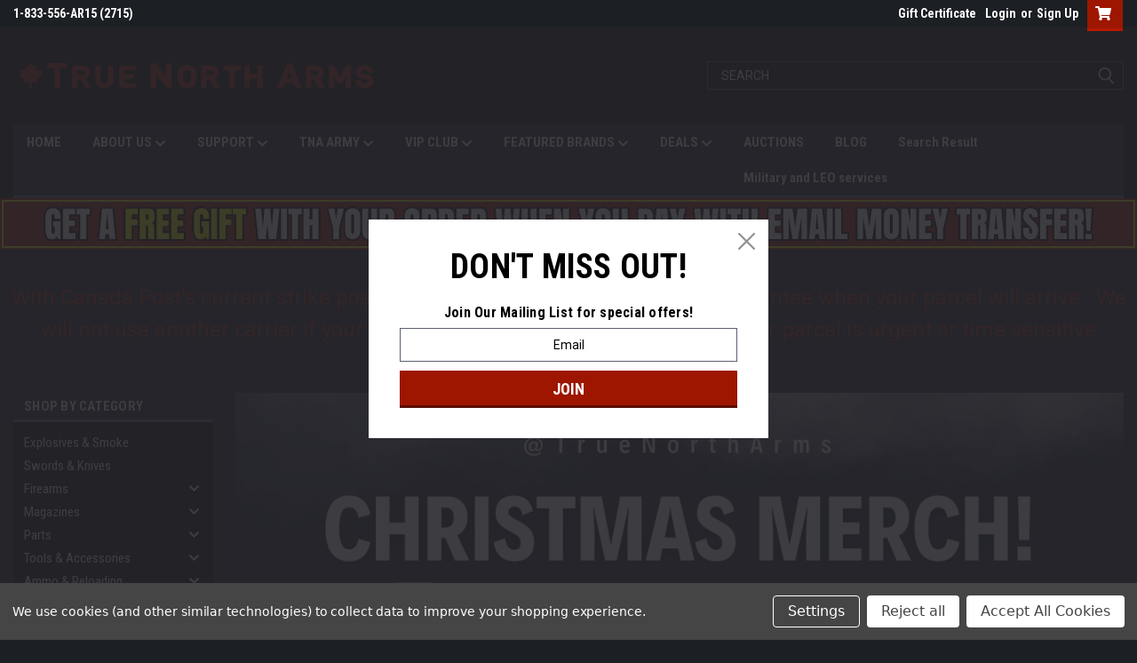

--- FILE ---
content_type: text/html; charset=UTF-8
request_url: https://truenortharms.com/
body_size: 44208
content:
<!DOCTYPE html>
<html class="no-js" lang="en">
<head>
    <title>True North Arms</title>
    <link rel="dns-prefetch preconnect" href="https://cdn11.bigcommerce.com/s-e2fesuoqas" crossorigin><link rel="dns-prefetch preconnect" href="https://fonts.googleapis.com/" crossorigin><link rel="dns-prefetch preconnect" href="https://fonts.gstatic.com/" crossorigin>
    <meta name="description" content="Canada&#039;s leading online gun store, offering a wide range of name brand products."><link rel='canonical' href='https://truenortharms.com/' /><meta name='platform' content='bigcommerce.stencil' />
    
     

    <link href="https://cdn11.bigcommerce.com/s-e2fesuoqas/product_images/FAVICON.MAPLE%20LEAF.TNA%20WEBSITE.png?t=1644552445" rel="shortcut icon">
    <meta name="viewport" content="width=device-width, initial-scale=1, maximum-scale=1">

    <script>
        // Change document class from no-js to js so we can detect this in css
        document.documentElement.className = document.documentElement.className.replace('no-js', 'js');
    </script>

    <link href="https://fonts.googleapis.com/css?family=Roboto+Condensed:400,700%7CRoboto:400&display=swap" rel="stylesheet">
    <link data-stencil-stylesheet href="https://cdn11.bigcommerce.com/s-e2fesuoqas/stencil/64b2a8c0-6345-013b-4e79-06309e09f3ad/e/84ecf260-6464-013e-81af-2a6cb64107c7/css/theme-6803fe30-9b06-013e-4bca-02bb7f1e6010.css" rel="stylesheet">
    <link data-stencil-stylesheet href="https://cdn11.bigcommerce.com/s-e2fesuoqas/stencil/64b2a8c0-6345-013b-4e79-06309e09f3ad/e/84ecf260-6464-013e-81af-2a6cb64107c7/css/parts-warehouse-6803fe30-9b06-013e-4bca-02bb7f1e6010.css" rel="stylesheet">
    <link data-stencil-stylesheet href="https://cdn11.bigcommerce.com/s-e2fesuoqas/stencil/64b2a8c0-6345-013b-4e79-06309e09f3ad/e/84ecf260-6464-013e-81af-2a6cb64107c7/css/cards-simple-6803fe30-9b06-013e-4bca-02bb7f1e6010.css" rel="stylesheet">
    <link data-stencil-stylesheet href="https://cdn11.bigcommerce.com/s-e2fesuoqas/stencil/64b2a8c0-6345-013b-4e79-06309e09f3ad/e/84ecf260-6464-013e-81af-2a6cb64107c7/css/cards-quicksearch-6803fe30-9b06-013e-4bca-02bb7f1e6010.css" rel="stylesheet">
    <link data-stencil-stylesheet href="https://cdn11.bigcommerce.com/s-e2fesuoqas/stencil/64b2a8c0-6345-013b-4e79-06309e09f3ad/e/84ecf260-6464-013e-81af-2a6cb64107c7/css/theme-editor-responsive-6803fe30-9b06-013e-4bca-02bb7f1e6010.css" rel="stylesheet">
    <link data-stencil-stylesheet href="https://cdn11.bigcommerce.com/s-e2fesuoqas/stencil/64b2a8c0-6345-013b-4e79-06309e09f3ad/e/84ecf260-6464-013e-81af-2a6cb64107c7/css/custom-6803fe30-9b06-013e-4bca-02bb7f1e6010.css" rel="stylesheet">

        
<script>window.consentManagerStoreConfig = function () { return {"storeName":"True North Arms Corp.","privacyPolicyUrl":"","writeKey":null,"improvedConsentManagerEnabled":true,"AlwaysIncludeScriptsWithConsentTag":true}; };</script>
<script type="text/javascript" src="https://cdn11.bigcommerce.com/shared/js/bodl-consent-32a446f5a681a22e8af09a4ab8f4e4b6deda6487.js" integrity="sha256-uitfaufFdsW9ELiQEkeOgsYedtr3BuhVvA4WaPhIZZY=" crossorigin="anonymous" defer></script>
<script type="text/javascript" src="https://cdn11.bigcommerce.com/shared/js/storefront/consent-manager-config-3013a89bb0485f417056882e3b5cf19e6588b7ba.js" defer></script>
<script type="text/javascript" src="https://cdn11.bigcommerce.com/shared/js/storefront/consent-manager-08633fe15aba542118c03f6d45457262fa9fac88.js" defer></script>
<script type="text/javascript">
var BCData = {};
</script>
<script data-bc-cookie-consent="3" type="text/plain" async defer src="https://tools.luckyorange.com/core/lo.js?site-id=35d18cf7"></script><script src="https://cdn.jsdelivr.net/npm/algoliasearch@4.14.2/dist/algoliasearch.umd.js"></script>
<script src="https://cdn.jsdelivr.net/npm/instantsearch.js@4.38.1"></script>

<script>
window.addEventListener("DOMContentLoaded", function () {
    if (window.location.pathname.startsWith("/search-results/")) {
        console.log("Algolia script loaded on search results page.");

        const searchClient = algoliasearch("SXI4LSR4P5", "520184687282ae8f5812bbf2b8fd3660");

        window.instantSearchInstance = instantsearch({
            indexName: "BigCommerce TNA",
            searchClient,
        });

        window.instantSearchInstance.addWidgets([
            instantsearch.widgets.searchBox({
                container: "#search_query",
                placeholder: "Search for products...",
                autofocus: false,
                showReset: true,
                showSubmit: true,
            }),

            instantsearch.widgets.hits({
                container: "#searchContainer",
                templates: {
                    item: `
                        <div class="ais-Hits-item">
                            <h2></h2>
                            <img src="" alt="" style="max-width: 100px;">
                        </div>
                    `,
                },
            })
        ]);

        window.instantSearchInstance.start();
        console.log("Algolia search UI initialized on search results page.");
    } else {
        console.log("Not the search results page. Algolia script skipped.");
    }
});
</script>

<script nonce="{{nonce}}">
(function () {
    var xmlHttp = new XMLHttpRequest();

    xmlHttp.open('POST', 'https://bes.gcp.data.bigcommerce.com/nobot');
    xmlHttp.setRequestHeader('Content-Type', 'application/json');
    xmlHttp.send('{"store_id":"1002255649","timezone_offset":"-5.0","timestamp":"2025-11-13T13:01:25.28214300Z","visit_id":"4e77bc81-27d8-4103-be46-90b79a5d502f","channel_id":1}');
})();
</script>

        

        
        
        
        
        
        
        

    </head>
    <body id="body" class="main home    thirteen-sixty-six    slider-in-container-floated  home-layout   header-in-container">
      <!-- NEWSLETTER POPUP -->
      <div id="newsletter-popup">
        <div style="top: 50%; left: 50%; display: none;" id="dialog" class="window">
          <div id="san">
            <a href="#" class="close agree"><img src="https://cdn11.bigcommerce.com/s-e2fesuoqas/stencil/64b2a8c0-6345-013b-4e79-06309e09f3ad/e/84ecf260-6464-013e-81af-2a6cb64107c7/img/close-window.png" style="float:right;"></a>
              <div class="newsletter-popup-content">
                <h1 class="newsletter-headline">Don&#x27;t Miss Out!</h1>
                  <div class="content">
                      <div class="" data-section-type="newsletterSubscription">
                              <h5 class="footer-info-heading">Join Our Mailing List&nbsp;<span class="smaller lighter lowercase">for special offers!</span></h5>
<form class="form" action="/subscribe.php" method="post">
    <fieldset class="form-fieldset">
        <input type="hidden" name="action" value="subscribe">
        <input type="hidden" name="nl_first_name" value="bc">
        <input type="hidden" name="check" value="1">
        <div class="form-field">
            <label class="form-label u-hiddenVisually" for="nl_email">Email Address</label>
            <div class="form-prefixPostfix wrap">
                <input class="form-input" id="nl_email" name="nl_email" type="email" value="" placeholder="Email">
                <input class="button button--primary form-prefixPostfix-button--postfix" type="submit" value="Join">
                <div class="clear"></div>
            </div>
            <div class="clear"></div>
        </div>
        <div class="clear"></div>
    </fieldset>
</form>
<div class="clear"></div>
                      </div>
                      <div class="clear"></div>
                  </div>
              </div>
          </div>
          </div>
        <div style="width: 2478px; font-size: 32pt; color:white; height: 1202px; display: none; opacity: 0.4;" id="mask"></div>
      </div>
      <!-- END NEWSLETTER POPUP -->

      <div style="width: 2478px; font-size: 32pt; color:white; height: 1202px; display: none; opacity: 0.4;" id="quickSearch-mask"></div>

        <!-- snippet location header -->
        <svg data-src="https://cdn11.bigcommerce.com/s-e2fesuoqas/stencil/64b2a8c0-6345-013b-4e79-06309e09f3ad/e/84ecf260-6464-013e-81af-2a6cb64107c7/img/icon-sprite.svg" class="icons-svg-sprite"></svg>


        <div class="header-container sticky-header gift-certificates-enabled ">
<div class="top-menu">
    <div class="content">

      <!-- NEW BUTTON TO TRIGGER MAIN NAV WHEN STICKY -->
      <!-- <div class="alt-toggle">
        <h2 class="container-header btn"><span class="down-arrrow burger-menu"><i class="burger open" aria-hidden="true"><svg><use xlink:href="#icon-Menu" /></svg></i><i class="menu close" aria-hidden="true"><svg><use xlink:href="#icon-close" /></svg></i></span></h2>
        <h2 class="container-header text"><span class="mega-shop-text"></span></h2>
      </div> -->

         <a href="#" class="mobileMenu-toggle" data-mobile-menu-toggle="menu">
            <span class="mobileMenu-toggleIcon">Toggle menu</span>
        </a>

        <!-- OPTIONAL SHORT MESSAGE LINK -->
        <!-- <div class="left">
          <a class="optional-message-link" href="">Put an optional message here.</a>
        </div> -->

        <div class="left phone-number">
                1-833-556-AR15 (2715)
        </div>

        


        <div class="right account-links">
            <ul>
                    <li class="navUser-item gift-certficates">
                        <a class="navUser-action" href="/giftcertificates.php">Gift Certificate</a>
                    </li>
                    <li class="navUser-item navUser-item--account">
                            <a class="navUser-action" href="/login.php"><!-- <i class="fa fa-user" aria-hidden="true"></i> --><a class="navUser-action login" href="/login.php">Login</a><span class="or-text">or</span><a class="navUser-action create" href="/login.php?action=create_account">Sign Up</a>
                     </li>
        <li class="navUser-item navUser-item--cart ">
            <a
                class="navUser-action"
                data-cart-preview
                data-dropdown="cart-preview-dropdown"
                data-options="align:right"
                href="/cart.php">
                <span class="navUser-item-cartLabel"><i class="cart-icon" aria-hidden="true"><svg><use xlink:href="#icon-cart" /></svg></i></span> <span class="countPill cart-quantity">0</span>
            </a>

            <div class="dropdown-menu" id="cart-preview-dropdown" data-dropdown-content aria-hidden="true"></div>
        </li>
            </ul>
        </div>
        <div class="clear"></div>
    </div>
</div>

<div class="header-container full-width  full-width in-container">
  <div class="header-padding">
  <div class="header-padding">
  <header class="header" role="banner">
        <div class="header-logo header-logo--left">
            <a href="https://truenortharms.com/">
            <div class="header-logo-image-container">
                <img class="header-logo-image" src="https://cdn11.bigcommerce.com/s-e2fesuoqas/images/stencil/420x42/tna_magento_banner_v5-21_1652799439__63191.original.png" alt="True North Arms Corp." title="True North Arms Corp.">
            </div>
</a>
        </div>

  <div class="navPages-container inside-header left-logo search-container not-sticky" id="menu" data-menu>
    <nav class="navPages">
        <div class="navPages-quickSearch right searchbar">
            <div class="container">
    <!-- snippet location forms_search -->
    <form class="form" action="/search.php">
        <fieldset class="form-fieldset">
            <div class="form-field">
                <label class="u-hiddenVisually" for="search_query">Search</label>
                <input class="form-input" data-search-quick name="search_query" id="search_query" data-error-message="Search field cannot be empty." placeholder="Search" autocomplete="off">
                <div class="search-icon"><svg class="header-icon search-icon" title="submit" alt="submit"><use xlink:href="#icon-search"></use></svg></div>
                <input class="button button--primary form-prefixPostfix-button--postfix" type="submit" value="">
            </div>
        </fieldset>
        <div class="clear"></div>
    </form>
    <div id="search-action-buttons" class="search-buttons-container">
      <div class="align-right">
      <!-- <a href="#" class="reset quicksearch" aria-label="reset search" role="button" style="inline-block;">
        <span class="reset" aria-hidden="true">Reset Search</span>
      </a> -->
      <a href="#" class="modal-close custom-quick-search" aria-label="Close" role="button" style="inline-block;">
        <span aria-hidden="true">&#215;</span>
      </a>
      <div class="clear"></div>
      </div>
      <div class="clear"></div>
    </div>
      <section id="quickSearch" class="quickSearchResults" data-bind="html: results">
      </section>
      <div class="clear"></div>
</div>
        </div>
    </nav>
</div>
<div class="clear"></div>
<div class="mobile-menu navPages-container" id="menu" data-menu>
  <div class="currency-converter">
    <ul class="navPages-list navPages-list--user">
    </ul>
  </div>
        <nav class="navPages">
    <div class="navPages-quickSearch right searchbar">
        <div class="container">
    <!-- snippet location forms_search -->
    <form class="form" action="/search.php">
        <fieldset class="form-fieldset">
            <div class="form-field">
                <label class="u-hiddenVisually" for="search_query">Search</label>
                <input class="form-input" data-search-quick name="search_query" id="search_query" data-error-message="Search field cannot be empty." placeholder="Search" autocomplete="off">
                <div class="search-icon"><svg class="header-icon search-icon" title="submit" alt="submit"><use xlink:href="#icon-search"></use></svg></div>
                <input class="button button--primary form-prefixPostfix-button--postfix" type="submit" value="">
            </div>
        </fieldset>
        <div class="clear"></div>
    </form>
    <div id="search-action-buttons" class="search-buttons-container">
      <div class="align-right">
      <!-- <a href="#" class="reset quicksearch" aria-label="reset search" role="button" style="inline-block;">
        <span class="reset" aria-hidden="true">Reset Search</span>
      </a> -->
      <a href="#" class="modal-close custom-quick-search" aria-label="Close" role="button" style="inline-block;">
        <span aria-hidden="true">&#215;</span>
      </a>
      <div class="clear"></div>
      </div>
      <div class="clear"></div>
    </div>
      <section id="quickSearch" class="quickSearchResults" data-bind="html: results">
      </section>
      <div class="clear"></div>
</div>
    </div>
    <ul class="navPages-list">
        <div class="nav-align">
        <div class="custom-pages-nav">
          <div id="desktop-menu">
            <h2 class="container-header mobile">Main Menu</h2>
                <li class="navPages-item">
                    <a class="navPages-action" href="https://truenortharms.com/">HOME</a>
                </li>
                <li class="navPages-item">
                    <a class="navPages-action has-subMenu" href="https://truenortharms.com/about/">
    ABOUT US <i class="fa fa-chevron-down main-nav" aria-hidden="true"><svg><use xlink:href="#icon-chevron-down" /></svg></i>
</a>
<div class="navPage-subMenu" id="navPages-" aria-hidden="true" tabindex="-1">
    <ul class="navPage-subMenu-list">
            <li class="navPage-subMenu-item">
                    <a class="navPage-subMenu-action navPages-action" href="https://truenortharms.com/our-story/">Our Story</a>
            </li>
            <li class="navPage-subMenu-item">
                    <a class="navPage-subMenu-action navPages-action" href="https://truenortharms.com/meet-the-gang/">Meet the Gang</a>
            </li>
    </ul>
</div>
                </li>
                <li class="navPages-item">
                    <a class="navPages-action has-subMenu" href="https://truenortharms.com/support/">
    SUPPORT <i class="fa fa-chevron-down main-nav" aria-hidden="true"><svg><use xlink:href="#icon-chevron-down" /></svg></i>
</a>
<div class="navPage-subMenu" id="navPages-" aria-hidden="true" tabindex="-1">
    <ul class="navPage-subMenu-list">
            <li class="navPage-subMenu-item">
                    <a class="navPage-subMenu-action navPages-action" href="https://truenortharms.com/contact-us/">Contact Us</a>
            </li>
            <li class="navPage-subMenu-item">
                    <a class="navPage-subMenu-action navPages-action" href="https://truenortharms.com/shipping-methods/">Shipping Methods</a>
            </li>
            <li class="navPage-subMenu-item">
                    <a class="navPage-subMenu-action navPages-action" href="https://truenortharms.com/payments/">Payment Methods</a>
            </li>
            <li class="navPage-subMenu-item">
                    <a class="navPage-subMenu-action navPages-action" href="https://truenortharms.com/terms-conditions/">Terms &amp; Conditions</a>
            </li>
            <li class="navPage-subMenu-item">
                    <a class="navPage-subMenu-action navPages-action" href="https://truenortharms.com/privacy-policy/">Privacy Policy</a>
            </li>
            <li class="navPage-subMenu-item">
                    <a
                        class="navPage-subMenu-action navPages-action has-subMenu"
                        href="https://truenortharms.com/services/">
                        Services <i class="fa fa-chevron-down" aria-hidden="true"><svg><use xlink:href="#icon-chevron-down" /></svg></i>
                    </a>
                    <ul class="navPage-childList" id="navPages-">
                        <li class="navPage-childList-item">
                            <a class="navPage-childList-action navPages-action" href="https://truenortharms.com/custom-guns-mags/">CUSTOM GUNS &amp; MAGS</a>
                        </li>
                    </ul>
            </li>
    </ul>
</div>
                </li>
                <li class="navPages-item">
                    <a class="navPages-action has-subMenu" href="https://truenortharms.com/tna-vault/">
    TNA ARMY <i class="fa fa-chevron-down main-nav" aria-hidden="true"><svg><use xlink:href="#icon-chevron-down" /></svg></i>
</a>
<div class="navPage-subMenu" id="navPages-" aria-hidden="true" tabindex="-1">
    <ul class="navPage-subMenu-list">
            <li class="navPage-subMenu-item">
                    <a class="navPage-subMenu-action navPages-action" href="https://truenortharms.com/tna-newsletter/">TNA Newsletter</a>
            </li>
            <li class="navPage-subMenu-item">
                    <a class="navPage-subMenu-action navPages-action" href="https://truenortharms.com/customer-stories/">Customer Stories</a>
            </li>
            <li class="navPage-subMenu-item">
                    <a class="navPage-subMenu-action navPages-action" href="https://truenortharms.com/turn-my-gun-wish-into-reality/">Turn My Gun-Wish into Reality!</a>
            </li>
    </ul>
</div>
                </li>
                <li class="navPages-item">
                    <a class="navPages-action has-subMenu" href="https://truenortharms.com/tna-vip-club/">
    VIP CLUB <i class="fa fa-chevron-down main-nav" aria-hidden="true"><svg><use xlink:href="#icon-chevron-down" /></svg></i>
</a>
<div class="navPage-subMenu" id="navPages-" aria-hidden="true" tabindex="-1">
    <ul class="navPage-subMenu-list">
            <li class="navPage-subMenu-item">
                    <a class="navPage-subMenu-action navPages-action" href="https://truenortharms.com/join-the-vip-club/">Join the VIP Club</a>
            </li>
            <li class="navPage-subMenu-item">
                    <a class="navPage-subMenu-action navPages-action" href="https://truenortharms.com/about-the-club/">About The Club</a>
            </li>
            <li class="navPage-subMenu-item">
                    <a class="navPage-subMenu-action navPages-action" href="https://truenortharms.com/vip-club/">VIP Club Catalog</a>
            </li>
            <li class="navPage-subMenu-item">
                    <a class="navPage-subMenu-action navPages-action" href="https://truenortharms.com/vip-club-terms-conditions/">VIP Club Terms &amp; Conditions</a>
            </li>
    </ul>
</div>
                </li>
                <li class="navPages-item">
                    <a class="navPages-action has-subMenu" href="https://truenortharms.com/featured-brands/">
    FEATURED BRANDS <i class="fa fa-chevron-down main-nav" aria-hidden="true"><svg><use xlink:href="#icon-chevron-down" /></svg></i>
</a>
<div class="navPage-subMenu" id="navPages-" aria-hidden="true" tabindex="-1">
    <ul class="navPage-subMenu-list">
            <li class="navPage-subMenu-item">
                    <a class="navPage-subMenu-action navPages-action" href="https://truenortharms.com/magpul/">MAGPUL</a>
            </li>
            <li class="navPage-subMenu-item">
                    <a
                        class="navPage-subMenu-action navPages-action has-subMenu"
                        href="https://truenortharms.com/tna-vr-66/">
                        TNA VR-66 <i class="fa fa-chevron-down" aria-hidden="true"><svg><use xlink:href="#icon-chevron-down" /></svg></i>
                    </a>
                    <ul class="navPage-childList" id="navPages-">
                        <li class="navPage-childList-item">
                            <a class="navPage-childList-action navPages-action" href="https://truenortharms.com/vr-66/">VR-66 SHOTGUN</a>
                        </li>
                        <li class="navPage-childList-item">
                            <a class="navPage-childList-action navPages-action" href="https://truenortharms.com/parts/vr-66/">VR-66 PARTS</a>
                        </li>
                    </ul>
            </li>
    </ul>
</div>
                </li>
                <li class="navPages-item">
                    <a class="navPages-action has-subMenu" href="https://truenortharms.com/deals.html">
    DEALS <i class="fa fa-chevron-down main-nav" aria-hidden="true"><svg><use xlink:href="#icon-chevron-down" /></svg></i>
</a>
<div class="navPage-subMenu" id="navPages-" aria-hidden="true" tabindex="-1">
    <ul class="navPage-subMenu-list">
            <li class="navPage-subMenu-item">
                    <a class="navPage-subMenu-action navPages-action" href="https://truenortharms.com/mag-sale/">MAG SALE</a>
            </li>
            <li class="navPage-subMenu-item">
                    <a class="navPage-subMenu-action navPages-action" href="https://truenortharms.com/clearance/">CLEARANCE</a>
            </li>
    </ul>
</div>
                </li>
                <li class="navPages-item">
                    <a class="navPages-action" href="https://www.truenortharmsauctions.com/">AUCTIONS</a>
                </li>
                <li class="navPages-item">
                    <a class="navPages-action" href="https://truenortharms.com/blog/">BLOG</a>
                </li>
                <li class="navPages-item">
                    <a class="navPages-action" href="https://truenortharms.com/search-results/">Search Result</a>
                </li>
                <li class="navPages-item">
                    <a class="navPages-action" href="https://truenortharms.com/military-and-leo-services/">Military and LEO services</a>
                </li>
          </div>
            <div id="mobile-menu">
              <div class="category-menu">
                <h2 class="container-header mobile">Shop By Category</h2>
                  <li class="navPages-item mobile">
                    <a class="navPages-action" href="https://truenortharms.com/explosives-smoke/">Explosives &amp; Smoke</a>
                  </li>
                  <li class="navPages-item mobile">
                    <a class="navPages-action" href="https://truenortharms.com/swords-knives/">Swords &amp; Knives</a>
                  </li>
                  <li class="navPages-item mobile">
                    <a class="navPages-action has-subMenu" href="https://truenortharms.com/firearms/">
    Firearms <i class="fa fa-chevron-down main-nav" aria-hidden="true"><svg><use xlink:href="#icon-chevron-down" /></svg></i>
</a>
<div class="navPage-subMenu" id="navPages-401" aria-hidden="true" tabindex="-1">
    <ul class="navPage-subMenu-list">
            <li class="navPage-subMenu-item">
                    <a class="navPage-subMenu-action navPages-action" href="https://truenortharms.com/firearms/alcor-223/">Alcor 223</a>
            </li>
            <li class="navPage-subMenu-item">
                    <a class="navPage-subMenu-action navPages-action" href="https://truenortharms.com/firearms/less-lethals/">Less Lethals</a>
            </li>
            <li class="navPage-subMenu-item">
                    <a class="navPage-subMenu-action navPages-action" href="https://truenortharms.com/firearms/non-restricted/">Non-Restricted</a>
            </li>
            <li class="navPage-subMenu-item">
                    <a class="navPage-subMenu-action navPages-action" href="https://truenortharms.com/firearms/restricted/">Restricted</a>
            </li>
            <li class="navPage-subMenu-item">
                    <a class="navPage-subMenu-action navPages-action" href="https://truenortharms.com/firearms/co2-pellet-bb-paintball/">CO2, Pellet, BB &amp; Paintball</a>
            </li>
            <li class="navPage-subMenu-item">
                    <a class="navPage-subMenu-action navPages-action" href="https://truenortharms.com/firearms/non-restricted/tna-vr-66-shotgun/">TNA VR-66 SHOTGUN</a>
            </li>
            <li class="navPage-subMenu-item">
                    <a class="navPage-subMenu-action navPages-action" href="https://truenortharms.com/firearms/tna-invictus-shotgun/">TNA Invictus Shotgun</a>
            </li>
    </ul>
</div>
                  </li>
                  <li class="navPages-item mobile">
                    <a class="navPages-action has-subMenu" href="https://truenortharms.com/ar-15-magazines.html">
    Magazines <i class="fa fa-chevron-down main-nav" aria-hidden="true"><svg><use xlink:href="#icon-chevron-down" /></svg></i>
</a>
<div class="navPage-subMenu" id="navPages-223" aria-hidden="true" tabindex="-1">
    <ul class="navPage-subMenu-list">
            <li class="navPage-subMenu-item">
                    <a class="navPage-subMenu-action navPages-action" href="https://truenortharms.com/magazines/mag-unloaders/">Mag Unloaders</a>
            </li>
            <li class="navPage-subMenu-item">
                    <a
                        class="navPage-subMenu-action navPages-action has-subMenu"
                        href="https://truenortharms.com/ar-15-magazines/magazines.html">
                        Magazines <i class="fa fa-chevron-down" aria-hidden="true"><svg><use xlink:href="#icon-chevron-down" /></svg></i>
                    </a>
                    <ul class="navPage-childList" id="navPages-343">
                        <li class="navPage-childList-item">
                            <a class="navPage-childList-action navPages-action" href="https://truenortharms.com/magazines/magazines/drum-mags/">Drum Mags</a>
                        </li>
                    </ul>
            </li>
            <li class="navPage-subMenu-item">
                    <a class="navPage-subMenu-action navPages-action" href="https://truenortharms.com/ar-15-magazines/mag-accessories.html">Mag Accessories</a>
            </li>
            <li class="navPage-subMenu-item">
                    <a class="navPage-subMenu-action navPages-action" href="https://truenortharms.com/ar-15-magazines/mag-adapters.html">Mag Adapters</a>
            </li>
            <li class="navPage-subMenu-item">
                    <a class="navPage-subMenu-action navPages-action" href="https://truenortharms.com/ar-15-magazines/mag-couplers.html">Mag Couplers</a>
            </li>
            <li class="navPage-subMenu-item">
                    <a class="navPage-subMenu-action navPages-action" href="https://truenortharms.com/ar-15-magazines/magazine-loaders-clips.html">Mag Loaders &amp; Clips</a>
            </li>
            <li class="navPage-subMenu-item">
                    <a class="navPage-subMenu-action navPages-action" href="https://truenortharms.com/ar-15-magazines/magazine-parts.html">Magazine Parts</a>
            </li>
            <li class="navPage-subMenu-item">
                    <a
                        class="navPage-subMenu-action navPages-action has-subMenu"
                        href="https://truenortharms.com/glock/magazines.html">
                        Glock Mags &amp; Accessories <i class="fa fa-chevron-down" aria-hidden="true"><svg><use xlink:href="#icon-chevron-down" /></svg></i>
                    </a>
                    <ul class="navPage-childList" id="navPages-329">
                        <li class="navPage-childList-item">
                            <a class="navPage-childList-action navPages-action" href="https://truenortharms.com/glock/magazines/magazine-catch.html">Mag Catches &amp; Buttons</a>
                        </li>
                        <li class="navPage-childList-item">
                            <a class="navPage-childList-action navPages-action" href="https://truenortharms.com/glock/magazines/mag-springs-insets.html">Mag Springs &amp; Inserts</a>
                        </li>
                        <li class="navPage-childList-item">
                            <a class="navPage-childList-action navPages-action" href="https://truenortharms.com/glock/magazines/magazine-accessories.html">Magazine Accessories</a>
                        </li>
                        <li class="navPage-childList-item">
                            <a class="navPage-childList-action navPages-action" href="https://truenortharms.com/glock/magazines/magazines.html">Magazines</a>
                        </li>
                        <li class="navPage-childList-item">
                            <a class="navPage-childList-action navPages-action" href="https://truenortharms.com/glock/magazines/magwells.html">Magwells &amp; Floor Plates</a>
                        </li>
                    </ul>
            </li>
    </ul>
</div>
                  </li>
                  <li class="navPages-item mobile">
                    <a class="navPages-action has-subMenu" href="https://truenortharms.com/parts/">
    Parts <i class="fa fa-chevron-down main-nav" aria-hidden="true"><svg><use xlink:href="#icon-chevron-down" /></svg></i>
</a>
<div class="navPage-subMenu" id="navPages-404" aria-hidden="true" tabindex="-1">
    <ul class="navPage-subMenu-list">
            <li class="navPage-subMenu-item">
                    <a class="navPage-subMenu-action navPages-action" href="https://truenortharms.com/parts/alcore-223/">Alcore 223</a>
            </li>
            <li class="navPage-subMenu-item">
                    <a class="navPage-subMenu-action navPages-action" href="https://truenortharms.com/parts/sks/">SKS</a>
            </li>
            <li class="navPage-subMenu-item">
                    <a class="navPage-subMenu-action navPages-action" href="https://truenortharms.com/parts/tm22/">TM22</a>
            </li>
            <li class="navPage-subMenu-item">
                    <a
                        class="navPage-subMenu-action navPages-action has-subMenu"
                        href="https://truenortharms.com/ar-15-ar-308/ar-15-parts.html">
                        Upper Parts <i class="fa fa-chevron-down" aria-hidden="true"><svg><use xlink:href="#icon-chevron-down" /></svg></i>
                    </a>
                    <ul class="navPage-childList" id="navPages-216">
                        <li class="navPage-childList-item">
                            <a class="navPage-childList-action navPages-action" href="https://truenortharms.com/ar-15-ar-308/ar-15-parts/barrels.html">Barrels</a>
                        </li>
                        <li class="navPage-childList-item">
                            <a class="navPage-childList-action navPages-action" href="https://truenortharms.com/ar-15-ar-308/ar-15-parts/bolt-carrier-group-parts.html">Bolt Carrier Group</a>
                        </li>
                        <li class="navPage-childList-item">
                            <a class="navPage-childList-action navPages-action" href="https://truenortharms.com/ar-15-parts/charging-handle.html">Charging Handle</a>
                        </li>
                        <li class="navPage-childList-item">
                            <a class="navPage-childList-action navPages-action" href="https://truenortharms.com/ar-15-ar-308/ar-15-parts/foregrips.html">Foregrips &amp; Hand Stops</a>
                        </li>
                        <li class="navPage-childList-item">
                            <a class="navPage-childList-action navPages-action" href="https://truenortharms.com/ar-15-parts/gas-system.html">Gas system</a>
                        </li>
                        <li class="navPage-childList-item">
                            <a class="navPage-childList-action navPages-action" href="https://truenortharms.com/ar-15-ar-308/ar-15-parts/ar-15-handguard-drop-in.html">Handguard (Drop-In)</a>
                        </li>
                        <li class="navPage-childList-item">
                            <a class="navPage-childList-action navPages-action" href="https://truenortharms.com/ar-15-ar-308/ar-15-parts/handguard-assembly-parts.html">Handguard (Free-Float)</a>
                        </li>
                        <li class="navPage-childList-item">
                            <a class="navPage-childList-action navPages-action" href="https://truenortharms.com/ar-15-ar-308/ar-15-parts/muzzle-devices.html">Muzzle Devices</a>
                        </li>
                        <li class="navPage-childList-item">
                            <a class="navPage-childList-action navPages-action" href="https://truenortharms.com/ar-15-ar-308/ar-15-parts/receiver-sets.html">Receiver Sets</a>
                        </li>
                        <li class="navPage-childList-item">
                            <a class="navPage-childList-action navPages-action" href="https://truenortharms.com/ar-15-ar-308/ar-15-parts/iron-sights.html">Sights</a>
                        </li>
                        <li class="navPage-childList-item">
                            <a class="navPage-childList-action navPages-action" href="https://truenortharms.com/ar-15-ar-308/assemblies/complete-uppers/upper-kits">Upper Kits</a>
                        </li>
                        <li class="navPage-childList-item">
                            <a class="navPage-childList-action navPages-action" href="https://truenortharms.com/ar-15-ar-308/ar-15-parts/upper-receiver-parts.html">Upper Receiver Parts</a>
                        </li>
                    </ul>
            </li>
            <li class="navPage-subMenu-item">
                    <a
                        class="navPage-subMenu-action navPages-action has-subMenu"
                        href="https://truenortharms.com/ar-15-ar-308/lower-parts">
                        Lower Parts <i class="fa fa-chevron-down" aria-hidden="true"><svg><use xlink:href="#icon-chevron-down" /></svg></i>
                    </a>
                    <ul class="navPage-childList" id="navPages-257">
                        <li class="navPage-childList-item">
                            <a class="navPage-childList-action navPages-action" href="https://truenortharms.com/parts/lower-parts/chassis-stock-system/">Chassis &amp; Stock System</a>
                        </li>
                        <li class="navPage-childList-item">
                            <a class="navPage-childList-action navPages-action" href="https://truenortharms.com/ar-15-ar-308/lower-parts/lower-parts-kits">Lower Parts Kits</a>
                        </li>
                        <li class="navPage-childList-item">
                            <a class="navPage-childList-action navPages-action" href="https://truenortharms.com/ar-15-ar-308/lower-parts/bolt-catch-release">Bolt Catch/Release</a>
                        </li>
                        <li class="navPage-childList-item">
                            <a class="navPage-childList-action navPages-action" href="https://truenortharms.com/ar-15-ar-308/lower-parts/buffer-retainer">Buffer Retainer</a>
                        </li>
                        <li class="navPage-childList-item">
                            <a class="navPage-childList-action navPages-action" href="https://truenortharms.com/ar-15-ar-308/lower-parts/fixed-style">Buttstock (Fixed Style)</a>
                        </li>
                        <li class="navPage-childList-item">
                            <a class="navPage-childList-action navPages-action" href="https://truenortharms.com/ar-15-ar-308/lower-parts/telescopic">Buttstock (Telescopic)</a>
                        </li>
                        <li class="navPage-childList-item">
                            <a class="navPage-childList-action navPages-action" href="https://truenortharms.com/ar-15-ar-308/lower-parts/magazine-catch-cat">Magazine Catch</a>
                        </li>
                        <li class="navPage-childList-item">
                            <a class="navPage-childList-action navPages-action" href="https://truenortharms.com/ar-15-ar-308/lower-parts/pistol-grips">Pistol Grips</a>
                        </li>
                        <li class="navPage-childList-item">
                            <a class="navPage-childList-action navPages-action" href="https://truenortharms.com/ar-15-ar-308/lower-parts/safety-selector">Safety/Selector</a>
                        </li>
                        <li class="navPage-childList-item">
                            <a class="navPage-childList-action navPages-action" href="https://truenortharms.com/ar-15-ar-308/lower-parts/stripped-lower-receivers">Stripped Lower Receivers</a>
                        </li>
                        <li class="navPage-childList-item">
                            <a class="navPage-childList-action navPages-action" href="https://truenortharms.com/ar-15-ar-308/lower-parts/takedown-pivot-pins">Takedown/Pivot Pins</a>
                        </li>
                        <li class="navPage-childList-item">
                            <a class="navPage-childList-action navPages-action" href="https://truenortharms.com/ar-15-ar-308/lower-parts/trigger-group">Trigger Group</a>
                        </li>
                        <li class="navPage-childList-item">
                            <a class="navPage-childList-action navPages-action" href="https://truenortharms.com/ar-15-ar-308/lower-parts/trigger-guard">Trigger Guard</a>
                        </li>
                    </ul>
            </li>
            <li class="navPage-subMenu-item">
                    <a
                        class="navPage-subMenu-action navPages-action has-subMenu"
                        href="https://truenortharms.com/wk180-c-ws-mcr/">
                        WK180-C &amp; WS-MCR <i class="fa fa-chevron-down" aria-hidden="true"><svg><use xlink:href="#icon-chevron-down" /></svg></i>
                    </a>
                    <ul class="navPage-childList" id="navPages-405">
                        <li class="navPage-childList-item">
                            <a class="navPage-childList-action navPages-action" href="https://truenortharms.com/parts/wk180-c-ws-mcr/oem-parts/">OEM Parts</a>
                        </li>
                        <li class="navPage-childList-item">
                            <a class="navPage-childList-action navPages-action" href="https://truenortharms.com/parts/wk180-c-ws-mcr/upgrade-parts/">Upgrade Parts</a>
                        </li>
                    </ul>
            </li>
            <li class="navPage-subMenu-item">
                    <a class="navPage-subMenu-action navPages-action" href="https://truenortharms.com/parts/vr-66/">VR-66</a>
            </li>
            <li class="navPage-subMenu-item">
                    <a
                        class="navPage-subMenu-action navPages-action has-subMenu"
                        href="https://truenortharms.com/handgun-parts/">
                        Handgun Parts <i class="fa fa-chevron-down" aria-hidden="true"><svg><use xlink:href="#icon-chevron-down" /></svg></i>
                    </a>
                    <ul class="navPage-childList" id="navPages-406">
                        <li class="navPage-childList-item">
                            <a class="navPage-childList-action navPages-action" href="https://truenortharms.com/parts/handgun-parts/glock/">GLOCK</a>
                        </li>
                        <li class="navPage-childList-item">
                            <a class="navPage-childList-action navPages-action" href="https://truenortharms.com/handguns/1911.html">1911 Pistol</a>
                        </li>
                        <li class="navPage-childList-item">
                            <a class="navPage-childList-action navPages-action" href="https://truenortharms.com/handguns/cz.html">CZ</a>
                        </li>
                    </ul>
            </li>
            <li class="navPage-subMenu-item">
                    <a class="navPage-subMenu-action navPages-action" href="https://truenortharms.com/parts/kits/">Kits</a>
            </li>
    </ul>
</div>
                  </li>
                  <li class="navPages-item mobile">
                    <a class="navPages-action has-subMenu" href="https://truenortharms.com/tools-accessories/">
    Tools &amp; Accessories <i class="fa fa-chevron-down main-nav" aria-hidden="true"><svg><use xlink:href="#icon-chevron-down" /></svg></i>
</a>
<div class="navPage-subMenu" id="navPages-402" aria-hidden="true" tabindex="-1">
    <ul class="navPage-subMenu-list">
            <li class="navPage-subMenu-item">
                    <a
                        class="navPage-subMenu-action navPages-action has-subMenu"
                        href="https://truenortharms.com/tools">
                        Tools <i class="fa fa-chevron-down" aria-hidden="true"><svg><use xlink:href="#icon-chevron-down" /></svg></i>
                    </a>
                    <ul class="navPage-childList" id="navPages-225">
                        <li class="navPage-childList-item">
                            <a class="navPage-childList-action navPages-action" href="https://truenortharms.com/tools/armourers-kits">Armourer&#x27;s Kits</a>
                        </li>
                        <li class="navPage-childList-item">
                            <a class="navPage-childList-action navPages-action" href="https://truenortharms.com/tools/boresnakes">Cleaning Tools</a>
                        </li>
                        <li class="navPage-childList-item">
                            <a class="navPage-childList-action navPages-action" href="https://truenortharms.com/tools/gauges-measurement">Gauges &amp; Measurement</a>
                        </li>
                        <li class="navPage-childList-item">
                            <a class="navPage-childList-action navPages-action" href="https://truenortharms.com/tools/grease-lube-oil">Grease, Lube, &amp; Oil</a>
                        </li>
                        <li class="navPage-childList-item">
                            <a class="navPage-childList-action navPages-action" href="https://truenortharms.com/tools/hammers-punches">Hammers &amp; Punches</a>
                        </li>
                        <li class="navPage-childList-item">
                            <a class="navPage-childList-action navPages-action" href="https://truenortharms.com/tools/hand-tools">Hand Tools</a>
                        </li>
                        <li class="navPage-childList-item">
                            <a class="navPage-childList-action navPages-action" href="https://truenortharms.com/tools/machine-tools-bits">Machine Tools &amp; Bits</a>
                        </li>
                        <li class="navPage-childList-item">
                            <a class="navPage-childList-action navPages-action" href="https://truenortharms.com/tools/misc-modifications">Misc. Modifications</a>
                        </li>
                        <li class="navPage-childList-item">
                            <a class="navPage-childList-action navPages-action" href="https://truenortharms.com/tools/vice-blocks-fixtures">Vise Blocks &amp; Fixtures</a>
                        </li>
                        <li class="navPage-childList-item">
                            <a class="navPage-childList-action navPages-action" href="https://truenortharms.com/tools/wrenches">Wrenches</a>
                        </li>
                    </ul>
            </li>
            <li class="navPage-subMenu-item">
                    <a
                        class="navPage-subMenu-action navPages-action has-subMenu"
                        href="https://truenortharms.com/ar-15-ar-308/accessories">
                        Accessories <i class="fa fa-chevron-down" aria-hidden="true"><svg><use xlink:href="#icon-chevron-down" /></svg></i>
                    </a>
                    <ul class="navPage-childList" id="navPages-215">
                        <li class="navPage-childList-item">
                            <a class="navPage-childList-action navPages-action" href="https://truenortharms.com/ar-15-ar-308/accessories/batteries">Batteries</a>
                        </li>
                        <li class="navPage-childList-item">
                            <a class="navPage-childList-action navPages-action" href="https://truenortharms.com/ar-15-ar-308/accessories/bipods">Bipods &amp; Mounts</a>
                        </li>
                        <li class="navPage-childList-item">
                            <a class="navPage-childList-action navPages-action" href="https://truenortharms.com/ar-15-ar-308/accessories/flashlights-mounts">Flashlights &amp; Mounts</a>
                        </li>
                        <li class="navPage-childList-item">
                            <a class="navPage-childList-action navPages-action" href="https://truenortharms.com/accessories/tools-accessories/gear-armour/">Gear &amp; Armour</a>
                        </li>
                        <li class="navPage-childList-item">
                            <a class="navPage-childList-action navPages-action" href="https://truenortharms.com/tools-accessories/accessories/knives-bayonets/">Knives &amp; Bayonets</a>
                        </li>
                        <li class="navPage-childList-item">
                            <a class="navPage-childList-action navPages-action" href="https://truenortharms.com/ar-15-ar-308/accessories/optics-red-dots">Optics &amp; Red Dots</a>
                        </li>
                        <li class="navPage-childList-item">
                            <a class="navPage-childList-action navPages-action" href="https://truenortharms.com/ar-15-ar-308/accessories/rail-covers">Rail Covers</a>
                        </li>
                        <li class="navPage-childList-item">
                            <a class="navPage-childList-action navPages-action" href="https://truenortharms.com/ar-15-ar-308/accessories/rail-adapters">Rails &amp; Adapters</a>
                        </li>
                        <li class="navPage-childList-item">
                            <a class="navPage-childList-action navPages-action" href="https://truenortharms.com/ar-15-ar-308/accessories/range-accessories">Range Accessories</a>
                        </li>
                        <li class="navPage-childList-item">
                            <a class="navPage-childList-action navPages-action" href="https://truenortharms.com/ar-15-ar-308/accessories/safety">Safety Products</a>
                        </li>
                        <li class="navPage-childList-item">
                            <a class="navPage-childList-action navPages-action" href="https://truenortharms.com/accessories/scope-accessories">Scope Accessories</a>
                        </li>
                        <li class="navPage-childList-item">
                            <a class="navPage-childList-action navPages-action" href="https://truenortharms.com/ar-15-ar-308/accessories/slings">Slings</a>
                        </li>
                        <li class="navPage-childList-item">
                            <a class="navPage-childList-action navPages-action" href="https://truenortharms.com/ar-15-ar-308/accessories/sling-mounts">Sling Mounts</a>
                        </li>
                        <li class="navPage-childList-item">
                            <a class="navPage-childList-action navPages-action" href="https://truenortharms.com/ar-15-ar-308/accessories/targets">Targets</a>
                        </li>
                    </ul>
            </li>
    </ul>
</div>
                  </li>
                  <li class="navPages-item mobile">
                    <a class="navPages-action has-subMenu" href="https://truenortharms.com/ammo-reloading/">
    Ammo &amp; Reloading <i class="fa fa-chevron-down main-nav" aria-hidden="true"><svg><use xlink:href="#icon-chevron-down" /></svg></i>
</a>
<div class="navPage-subMenu" id="navPages-403" aria-hidden="true" tabindex="-1">
    <ul class="navPage-subMenu-list">
            <li class="navPage-subMenu-item">
                    <a
                        class="navPage-subMenu-action navPages-action has-subMenu"
                        href="https://truenortharms.com/ammo">
                        Ammo <i class="fa fa-chevron-down" aria-hidden="true"><svg><use xlink:href="#icon-chevron-down" /></svg></i>
                    </a>
                    <ul class="navPage-childList" id="navPages-337">
                        <li class="navPage-childList-item">
                            <a class="navPage-childList-action navPages-action" href="https://truenortharms.com/ammo/rimfire">Rimfire</a>
                        </li>
                        <li class="navPage-childList-item">
                            <a class="navPage-childList-action navPages-action" href="https://truenortharms.com/ammo/shotgun">Shotgun</a>
                        </li>
                        <li class="navPage-childList-item">
                            <a class="navPage-childList-action navPages-action" href="https://truenortharms.com/ammo/centerfire">Centerfire</a>
                        </li>
                        <li class="navPage-childList-item">
                            <a class="navPage-childList-action navPages-action" href="https://truenortharms.com/ammo/surplus-ammo">Surplus Ammo</a>
                        </li>
                        <li class="navPage-childList-item">
                            <a class="navPage-childList-action navPages-action" href="https://truenortharms.com/ammo-reloading/pellets-bbs-paintballs-rubber-balls/">Pellets, BBs, Paintballs, Rubber Balls</a>
                        </li>
                    </ul>
            </li>
            <li class="navPage-subMenu-item">
                    <a
                        class="navPage-subMenu-action navPages-action has-subMenu"
                        href="https://truenortharms.com/reloading.html">
                        Reloading <i class="fa fa-chevron-down" aria-hidden="true"><svg><use xlink:href="#icon-chevron-down" /></svg></i>
                    </a>
                    <ul class="navPage-childList" id="navPages-364">
                        <li class="navPage-childList-item">
                            <a class="navPage-childList-action navPages-action" href="https://truenortharms.com/reloading/reloading-components.html">Components</a>
                        </li>
                    </ul>
            </li>
            <li class="navPage-subMenu-item">
                    <a class="navPage-subMenu-action navPages-action" href="https://truenortharms.com/reloading/tools-equipment.html">Tools &amp; Equipment</a>
            </li>
    </ul>
</div>
                  </li>
                  <li class="navPages-item mobile">
                    <a class="navPages-action has-subMenu" href="https://truenortharms.com/tna-merch/">
    TNA Merch <i class="fa fa-chevron-down main-nav" aria-hidden="true"><svg><use xlink:href="#icon-chevron-down" /></svg></i>
</a>
<div class="navPage-subMenu" id="navPages-243" aria-hidden="true" tabindex="-1">
    <ul class="navPage-subMenu-list">
            <li class="navPage-subMenu-item">
                    <a class="navPage-subMenu-action navPages-action" href="https://truenortharms.com/tna-merch/christmas-specials/">Christmas Specials</a>
            </li>
            <li class="navPage-subMenu-item">
                    <a class="navPage-subMenu-action navPages-action" href="https://truenortharms.com/tna-merch/swords-knives/">Swords &amp; Knives</a>
            </li>
            <li class="navPage-subMenu-item">
                    <a class="navPage-subMenu-action navPages-action" href="https://truenortharms.com/tna-gear/ar15-soft-goods.html">Apparel</a>
            </li>
            <li class="navPage-subMenu-item">
                    <a class="navPage-subMenu-action navPages-action" href="https://truenortharms.com/tna-gear/novelties.html">Novelties</a>
            </li>
            <li class="navPage-subMenu-item">
                    <a class="navPage-subMenu-action navPages-action" href="https://truenortharms.com/tna-gear/patches.html">Patches</a>
            </li>
            <li class="navPage-subMenu-item">
                    <a class="navPage-subMenu-action navPages-action" href="https://truenortharms.com/tna-gear/stickers.html">Stickers</a>
            </li>
    </ul>
</div>
                  </li>
                  <li class="navPages-item mobile">
                    <a class="navPages-action" href="https://truenortharms.com/hunting/">Hunting</a>
                  </li>
                  <li class="navPages-item mobile">
                    <a class="navPages-action" href="https://truenortharms.com/crossbows/">Crossbows</a>
                  </li>
                  <li class="navPages-item mobile">
                    <a class="navPages-action has-subMenu" href="https://truenortharms.com/outdoors-survival/">
    Outdoors &amp; Survival <i class="fa fa-chevron-down main-nav" aria-hidden="true"><svg><use xlink:href="#icon-chevron-down" /></svg></i>
</a>
<div class="navPage-subMenu" id="navPages-445" aria-hidden="true" tabindex="-1">
    <ul class="navPage-subMenu-list">
            <li class="navPage-subMenu-item">
                    <a class="navPage-subMenu-action navPages-action" href="https://truenortharms.com/outdoors-survival/camping/">Camping</a>
            </li>
    </ul>
</div>
                  </li>
                  <li class="navPages-item mobile">
                    <a class="navPages-action has-subMenu" href="https://truenortharms.com/deals.html">
    Deals <i class="fa fa-chevron-down main-nav" aria-hidden="true"><svg><use xlink:href="#icon-chevron-down" /></svg></i>
</a>
<div class="navPage-subMenu" id="navPages-279" aria-hidden="true" tabindex="-1">
    <ul class="navPage-subMenu-list">
            <li class="navPage-subMenu-item">
                    <a class="navPage-subMenu-action navPages-action" href="https://truenortharms.com/deals/christmas/">Christmas</a>
            </li>
            <li class="navPage-subMenu-item">
                    <a class="navPage-subMenu-action navPages-action" href="https://truenortharms.com/mag-sale/">MAG SALE</a>
            </li>
    </ul>
</div>
                  </li>
                  <li class="navPages-item mobile">
                    <a class="navPages-action" href="https://truenortharms.com/new-arrivals/">New Arrivals</a>
                  </li>
                  <li class="navPages-item mobile">
                    <a class="navPages-action" href="https://truenortharms.com/magpul">Magpul</a>
                  </li>
                  <li class="navPages-item mobile">
                    <a class="navPages-action has-subMenu" href="https://truenortharms.com/military-surplus/">
    Military Surplus <i class="fa fa-chevron-down main-nav" aria-hidden="true"><svg><use xlink:href="#icon-chevron-down" /></svg></i>
</a>
<div class="navPage-subMenu" id="navPages-413" aria-hidden="true" tabindex="-1">
    <ul class="navPage-subMenu-list">
            <li class="navPage-subMenu-item">
                    <a class="navPage-subMenu-action navPages-action" href="https://truenortharms.com/military-surplus/sks-guns-parts-upgrades/">SKS Guns, Parts &amp; Upgrades</a>
            </li>
    </ul>
</div>
                  </li>
                  <li class="navPages-item mobile">
                    <a class="navPages-action" href="https://truenortharms.com/ar-15-ar-308/assemblies/gunsmith-assembly-services">Gunsmithing &amp; Assembly</a>
                  </li>
                  <li class="navPages-item mobile">
                    <a class="navPages-action" href="https://truenortharms.com/clearance/">CLEARANCE</a>
                  </li>
                  <li class="navPages-item mobile">
                    <a class="navPages-action" href="https://truenortharms.com/vip-club/">VIP CLUB</a>
                  </li>
              </div>

            <div class="brand-menu">
              <h2 class="container-header mobile">Shop By Brand</h2>
                <li class="navPages-item mobile">
                  <a class="navPages-action" href="https://truenortharms.com/true-north-arms-tna/">True North Arms (TNA)</a>
                </li>
                <li class="navPages-item mobile">
                  <a class="navPages-action" href="https://truenortharms.com/brands/MAGPUL/">MAGPUL</a>
                </li>
                <li class="navPages-item mobile">
                  <a class="navPages-action" href="https://truenortharms.com/wolff-gunsprings/">Wolff Gunsprings</a>
                </li>
                <li class="navPages-item mobile">
                  <a class="navPages-action" href="https://truenortharms.com/mesa-tactical/">Mesa Tactical</a>
                </li>
                <li class="navPages-item mobile">
                  <a class="navPages-action" href="https://truenortharms.com/canadian-national-arms-cna/">Canadian National Arms (CNA)</a>
                </li>
                <li class="navPages-item mobile">
                  <a class="navPages-action" href="https://truenortharms.com/kodiak-defence/">Kodiak Defence</a>
                </li>
                <li class="navPages-item mobile">
                  <a class="navPages-action" href="https://truenortharms.com/brands/s-j-hardware/">S&amp;J Hardware</a>
                </li>
                <li class="navPages-item mobile">
                  <a class="navPages-action" href="https://truenortharms.com/holosun/">Holosun</a>
                </li>
                <li class="navPages-item mobile">
                  <a class="navPages-action" href="https://truenortharms.com/cz/">CZ (Česká Zbrojovka/Czech Armory)</a>
                </li>
                <li class="navPages-item mobile">
                  <a class="navPages-action" href="https://truenortharms.com/sun-optics-usa/">Sun Optics USA</a>
                </li>
                <li class="navPages-item mobile">
                  <a class="navPages-action" href="https://truenortharms.com/enola-gaye/">Enola Gaye</a>
                </li>
                <li class="navPages-item mobile">
                  <a class="navPages-action" href="https://truenortharms.com/geissele/">Geissele</a>
                </li>
                <li class="navPages-item mobile">
                  <a class="navPages-action" href="https://truenortharms.com/mdt-sporting-goods/">MDT Sporting Goods</a>
                </li>
                <li class="navPages-item mobile">
                  <a class="navPages-action" href="https://truenortharms.com/precision-armament/">Precision Armament</a>
                </li>
                <li class="navPages-item mobile">
                  <a class="navPages-action" href="https://truenortharms.com/promag/">ProMag</a>
                </li>
                <li class="navPages-item mobile">
                  <a class="navPages-action" href="https://truenortharms.com/action-sports-games-asg/">Action Sports Games (ASG)</a>
                </li>
                <li class="navPages-item mobile">
                  <a class="navPages-action" href="https://truenortharms.com/umarex/">UMAREX</a>
                </li>
                <li class="navPages-item mobile">
                  <a class="navPages-action" href="https://truenortharms.com/coghlans/">Coghlan&#x27;s</a>
                </li>
                <li class="navPages-item mobile">
                  <a class="navPages-action" href="https://truenortharms.com/radian-weapons/">Radian Weapons</a>
                </li>
                <li class="navPages-item mobile">
                  <a class="navPages-action" href="https://truenortharms.com/surefire/">Surefire</a>
                </li>
                <li class="navPages-item mobile">
                  <a class="navPages-action" href="https://truenortharms.com/ballistol/">Ballistol</a>
                </li>
                <li class="navPages-item mobile">
                  <a class="navPages-action" href="https://truenortharms.com/g96/">G96</a>
                </li>
                <li class="navPages-item mobile">
                  <a class="navPages-action" href="https://truenortharms.com/hodgdon-powder-company/">Hodgdon Powder Company</a>
                </li>
                <li class="navPages-item mobile">
                  <a class="navPages-action" href="https://truenortharms.com/ergo/">ERGO</a>
                </li>
                <li class="navPages-item mobile">
                  <a class="navPages-action" href="https://truenortharms.com/riton-optics/">RITON OPTICS</a>
                </li>
                <li class="navPages-item mobile">
                  <a class="navPages-action" href="https://truenortharms.com/streamlight/">Streamlight</a>
                </li>
                <li class="navPages-item mobile">
                  <a class="navPages-action" href="https://truenortharms.com/519firearms/">519Firearms</a>
                </li>
                <li class="navPages-item mobile">
                  <a class="navPages-action" href="https://truenortharms.com/limbsaver/">LimbSaver</a>
                </li>
                <li class="navPages-item mobile">
                  <a class="navPages-action" href="https://truenortharms.com/salt-supply-co/">Salt Supply Co.</a>
                </li>
                <li class="navPages-item mobile">
                  <a class="navPages-action" href="https://truenortharms.com/tommy-enterprises/">Tommy Enterprises</a>
                </li>
                <li class="navPages-item mobile">
                  <a class="navPages-action" href="https://truenortharms.com/versa-tactical/">Versa Tactical</a>
                </li>
                <li class="navPages-item mobile">
                  <a class="navPages-action" href="https://truenortharms.com/brands/macks/">Mack&#x27;s</a>
                </li>
                <li class="navPages-item mobile">
                  <a class="navPages-action" href="https://truenortharms.com/ncstar/">NcSTAR</a>
                </li>
                <li class="navPages-item mobile">
                  <a class="navPages-action" href="https://truenortharms.com/remington/">Remington</a>
                </li>
                <li class="navPages-item mobile">
                  <a class="navPages-action" href="https://truenortharms.com/triggertech/">TriggerTech</a>
                </li>
                <li class="navPages-item mobile">
                  <a class="navPages-action" href="https://truenortharms.com/birchwood-casey/">Birchwood Casey</a>
                </li>
                <li class="navPages-item mobile">
                  <a class="navPages-action" href="https://truenortharms.com/cmmg/">CMMG</a>
                </li>
                <li class="navPages-item mobile">
                  <a class="navPages-action" href="https://truenortharms.com/duramag-by-cpd/">DURAMAG (by CPD)</a>
                </li>
                <li class="navPages-item mobile">
                  <a class="navPages-action" href="https://truenortharms.com/magwedge/">Magwedge</a>
                </li>
                <li class="navPages-item mobile">
                  <a class="navPages-action" href="https://truenortharms.com/scorpion-outdoors/">Scorpion Outdoors</a>
                </li>
                <li class="navPages-item mobile">
                  <a class="navPages-action" href="https://truenortharms.com/bushnell/">Bushnell</a>
                </li>
                <li class="navPages-item mobile">
                  <a class="navPages-action" href="https://truenortharms.com/chiappa/">Chiappa</a>
                </li>
                <li class="navPages-item mobile">
                  <a class="navPages-action" href="https://truenortharms.com/lyman/">Lyman</a>
                </li>
                <li class="navPages-item mobile">
                  <a class="navPages-action" href="https://truenortharms.com/sabre/">Sabre</a>
                </li>
                <li class="navPages-item mobile">
                  <a class="navPages-action" href="https://truenortharms.com/savage-arms/">Savage Arms</a>
                </li>
                <li class="navPages-item mobile">
                  <a class="navPages-action" href="https://truenortharms.com/surplus/">Surplus</a>
                </li>
                <li class="navPages-item mobile">
                  <a class="navPages-action" href="https://truenortharms.com/tactaload/">TactaLoad</a>
                </li>
                <li class="navPages-item mobile">
                  <a class="navPages-action" href="https://truenortharms.com/alias-airguns/">Alias Airguns</a>
                </li>
                <li class="navPages-item mobile">
                  <a class="navPages-action" href="https://truenortharms.com/ammunition-storage-components-asc/">Ammunition Storage Components (ASC)</a>
                </li>
                <li class="navPages-item mobile">
                  <a class="navPages-action" href="https://truenortharms.com/bug-a-salt/">Bug-A-Salt</a>
                </li>
                <li class="navPages-item mobile">
                  <a class="navPages-action" href="https://truenortharms.com/c-products-defense-cpd/">C-Products Defense (CPD)</a>
                </li>
                <li class="navPages-item mobile">
                  <a class="navPages-action" href="https://truenortharms.com/fn-herstal/">FN Herstal</a>
                </li>
                <li class="navPages-item mobile">
                  <a class="navPages-action" href="https://truenortharms.com/brands/GLOCK/">GLOCK</a>
                </li>
                <li class="navPages-item mobile">
                  <a class="navPages-action" href="https://truenortharms.com/glockstore/">Glockstore</a>
                </li>
                <li class="navPages-item mobile">
                  <a class="navPages-action" href="https://truenortharms.com/guard-dog-body-armor/">Guard Dog Body Armor</a>
                </li>
                <li class="navPages-item mobile">
                  <a class="navPages-action" href="https://truenortharms.com/kci-mags/">KCI Mags</a>
                </li>
                <li class="navPages-item mobile">
                  <a class="navPages-action" href="https://truenortharms.com/ltl-less-than-lethal/">LTL - LESS THAN LETHAL</a>
                </li>
                <li class="navPages-item mobile">
                  <a class="navPages-action" href="https://truenortharms.com/luth-ar/">Luth-AR</a>
                </li>
                <li class="navPages-item mobile">
                  <a class="navPages-action" href="https://truenortharms.com/maglula-ltd/">Maglula Ltd.</a>
                </li>
                <li class="navPages-item mobile">
                  <a class="navPages-action" href="https://truenortharms.com/northernaer/">Northernaer</a>
                </li>
                <li class="navPages-item mobile">
                  <a class="navPages-action" href="https://truenortharms.com/ruger/">Ruger</a>
                </li>
                <li class="navPages-item mobile">
                  <a class="navPages-action" href="https://truenortharms.com/toolcraft/">Toolcraft</a>
                </li>
                <li class="navPages-item mobile">
                  <a class="navPages-action" href="https://truenortharms.com/troy-industries/">Troy Industries</a>
                </li>
                <li class="navPages-item mobile">
                  <a class="navPages-action" href="https://truenortharms.com/aero-precision/">Aero Precision</a>
                </li>
                <li class="navPages-item mobile">
                  <a class="navPages-action" href="https://truenortharms.com/aimpoint/">Aimpoint</a>
                </li>
                <li class="navPages-item mobile">
                  <a class="navPages-action" href="https://truenortharms.com/challenger/">Challenger</a>
                </li>
                <li class="navPages-item mobile">
                  <a class="navPages-action" href="https://truenortharms.com/cross-industries/">Cross Industries</a>
                </li>
                <li class="navPages-item mobile">
                  <a class="navPages-action" href="https://truenortharms.com/crusader-arms/">Crusader Arms</a>
                </li>
                <li class="navPages-item mobile">
                  <a class="navPages-action" href="https://truenortharms.com/brands/fabdefense/">FAB DEFENSE</a>
                </li>
                <li class="navPages-item mobile">
                  <a class="navPages-action" href="https://truenortharms.com/henry-repeating-arms/">Henry Repeating Arms</a>
                </li>
                <li class="navPages-item mobile">
                  <a class="navPages-action" href="https://truenortharms.com/howa/">HOWA</a>
                </li>
                <li class="navPages-item mobile">
                  <a class="navPages-action" href="https://truenortharms.com/jersey-tactical-corp/">Jersey Tactical Corp.</a>
                </li>
                <li class="navPages-item mobile">
                  <a class="navPages-action" href="https://truenortharms.com/midwest-industries-inc/">Midwest Industries Inc.</a>
                </li>
                <li class="navPages-item mobile">
                  <a class="navPages-action" href="https://truenortharms.com/p2p/">P2P</a>
                </li>
                <li class="navPages-item mobile">
                  <a class="navPages-action" href="https://truenortharms.com/rock-island-armory/">Rock Island Armory</a>
                </li>
                <li class="navPages-item mobile">
                  <a class="navPages-action" href="https://truenortharms.com/sbi/">SBI</a>
                </li>
                <li class="navPages-item mobile">
                  <a class="navPages-action" href="https://truenortharms.com/smith-wesson/">Smith &amp; Wesson</a>
                </li>
                <li class="navPages-item mobile">
                  <a class="navPages-action" href="https://truenortharms.com/tipton/">Tipton</a>
                </li>
                <li class="navPages-item mobile">
                  <a class="navPages-action" href="https://truenortharms.com/aratech-research/">Aratech Research</a>
                </li>
                <li class="navPages-item mobile">
                  <a class="navPages-action" href="https://truenortharms.com/ati-outdoors/">ATI Outdoors</a>
                </li>
                <li class="navPages-item mobile">
                  <a class="navPages-action" href="https://truenortharms.com/axil/">AXIL</a>
                </li>
                <li class="navPages-item mobile">
                  <a class="navPages-action" href="https://truenortharms.com/beretta/">Beretta</a>
                </li>
                <li class="navPages-item mobile">
                  <a class="navPages-action" href="https://truenortharms.com/black-creek-labs-bcl/">Black Creek Labs (BCL)</a>
                </li>
                <li class="navPages-item mobile">
                  <a class="navPages-action" href="https://truenortharms.com/caldwell-shooting-supplies/">Caldwell Shooting Supplies</a>
                </li>
                <li class="navPages-item mobile">
                  <a class="navPages-action" href="https://truenortharms.com/cci-ammunition/">CCi Ammunition</a>
                </li>
                <li class="navPages-item mobile">
                  <a class="navPages-action" href="https://truenortharms.com/charles-daly/">Charles Daly</a>
                </li>
                <li class="navPages-item mobile">
                  <a class="navPages-action" href="https://truenortharms.com/cmc/">CMC</a>
                </li>
                <li class="navPages-item mobile">
                  <a class="navPages-action" href="https://truenortharms.com/crossman/">Crossman</a>
                </li>
                <li class="navPages-item mobile">
                  <a class="navPages-action" href="https://truenortharms.com/dpms/">DPMS</a>
                </li>
                <li class="navPages-item mobile">
                  <a class="navPages-action" href="https://truenortharms.com/faxon-firearms/">Faxon Firearms</a>
                </li>
                <li class="navPages-item mobile">
                  <a class="navPages-action" href="https://truenortharms.com/federal-ammunition/">Federal Ammunition</a>
                </li>
                <li class="navPages-item mobile">
                  <a class="navPages-action" href="https://truenortharms.com/frankford-arsenal/">Frankford Arsenal</a>
                </li>
                <li class="navPages-item mobile">
                  <a class="navPages-action" href="https://truenortharms.com/gear-stock/">Gear Stock</a>
                </li>
                <li class="navPages-item mobile">
                  <a class="navPages-action" href="https://truenortharms.com/german-sports-guns/">German Sports Guns</a>
                </li>
                <li class="navPages-item mobile">
                  <a class="navPages-action" href="https://truenortharms.com/hera-arms-industries/">HERA Arms Industries</a>
                </li>
                <li class="navPages-item mobile">
                  <a class="navPages-action" href="https://truenortharms.com/hi-point/">Hi-Point</a>
                </li>
                <li class="navPages-item mobile">
                  <a class="navPages-action" href="https://truenortharms.com/hiperfire/">Hiperfire</a>
                </li>
                <li class="navPages-item mobile">
                  <a class="navPages-action" href="https://truenortharms.com/israeli-weapons-industries-iwi/">Israeli Weapons Industries (IWI)</a>
                </li>
                <li class="navPages-item mobile">
                  <a class="navPages-action" href="https://truenortharms.com/kak/">KAK</a>
                </li>
                <li class="navPages-item mobile">
                  <a class="navPages-action" href="https://truenortharms.com/kel-tec/">KEL-TEC</a>
                </li>
                  <li class="navPages-item mobile">
                    <a class="navPages-action" href="/brands/">View all Brands</a>
                  </li>
            <div class="clear"></div>
          </div>

          </div>
        </div>
    </ul>
    <ul class="navPages-list navPages-list--user">
        <li class="navPages-item">
            <a class="navPages-action" href="/giftcertificates.php">Gift Certificates</a>
        </li>
            <li class="navPages-item">
                <a class="navPages-action" href="/login.php">Login</a> or <a class="navPages-action" href="/login.php?action=create_account">Sign Up</a>
            </li>
    </ul>
</nav>
</div>
</header>
</div>
</div>
</div>

<div class="main-nav-container  in-container">
  <div class="navPages-container main-nav" id="menu" data-menu>
        <nav class="navPages">
    <div class="navPages-quickSearch right searchbar">
        <div class="container">
    <!-- snippet location forms_search -->
    <form class="form" action="/search.php">
        <fieldset class="form-fieldset">
            <div class="form-field">
                <label class="u-hiddenVisually" for="search_query">Search</label>
                <input class="form-input" data-search-quick name="search_query" id="search_query" data-error-message="Search field cannot be empty." placeholder="Search" autocomplete="off">
                <div class="search-icon"><svg class="header-icon search-icon" title="submit" alt="submit"><use xlink:href="#icon-search"></use></svg></div>
                <input class="button button--primary form-prefixPostfix-button--postfix" type="submit" value="">
            </div>
        </fieldset>
        <div class="clear"></div>
    </form>
    <div id="search-action-buttons" class="search-buttons-container">
      <div class="align-right">
      <!-- <a href="#" class="reset quicksearch" aria-label="reset search" role="button" style="inline-block;">
        <span class="reset" aria-hidden="true">Reset Search</span>
      </a> -->
      <a href="#" class="modal-close custom-quick-search" aria-label="Close" role="button" style="inline-block;">
        <span aria-hidden="true">&#215;</span>
      </a>
      <div class="clear"></div>
      </div>
      <div class="clear"></div>
    </div>
      <section id="quickSearch" class="quickSearchResults" data-bind="html: results">
      </section>
      <div class="clear"></div>
</div>
    </div>
    <ul class="navPages-list">
        <div class="nav-align">
        <div class="custom-pages-nav">
          <div id="desktop-menu">
            <h2 class="container-header mobile">Main Menu</h2>
                <li class="navPages-item">
                    <a class="navPages-action" href="https://truenortharms.com/">HOME</a>
                </li>
                <li class="navPages-item">
                    <a class="navPages-action has-subMenu" href="https://truenortharms.com/about/">
    ABOUT US <i class="fa fa-chevron-down main-nav" aria-hidden="true"><svg><use xlink:href="#icon-chevron-down" /></svg></i>
</a>
<div class="navPage-subMenu" id="navPages-" aria-hidden="true" tabindex="-1">
    <ul class="navPage-subMenu-list">
            <li class="navPage-subMenu-item">
                    <a class="navPage-subMenu-action navPages-action" href="https://truenortharms.com/our-story/">Our Story</a>
            </li>
            <li class="navPage-subMenu-item">
                    <a class="navPage-subMenu-action navPages-action" href="https://truenortharms.com/meet-the-gang/">Meet the Gang</a>
            </li>
    </ul>
</div>
                </li>
                <li class="navPages-item">
                    <a class="navPages-action has-subMenu" href="https://truenortharms.com/support/">
    SUPPORT <i class="fa fa-chevron-down main-nav" aria-hidden="true"><svg><use xlink:href="#icon-chevron-down" /></svg></i>
</a>
<div class="navPage-subMenu" id="navPages-" aria-hidden="true" tabindex="-1">
    <ul class="navPage-subMenu-list">
            <li class="navPage-subMenu-item">
                    <a class="navPage-subMenu-action navPages-action" href="https://truenortharms.com/contact-us/">Contact Us</a>
            </li>
            <li class="navPage-subMenu-item">
                    <a class="navPage-subMenu-action navPages-action" href="https://truenortharms.com/shipping-methods/">Shipping Methods</a>
            </li>
            <li class="navPage-subMenu-item">
                    <a class="navPage-subMenu-action navPages-action" href="https://truenortharms.com/payments/">Payment Methods</a>
            </li>
            <li class="navPage-subMenu-item">
                    <a class="navPage-subMenu-action navPages-action" href="https://truenortharms.com/terms-conditions/">Terms &amp; Conditions</a>
            </li>
            <li class="navPage-subMenu-item">
                    <a class="navPage-subMenu-action navPages-action" href="https://truenortharms.com/privacy-policy/">Privacy Policy</a>
            </li>
            <li class="navPage-subMenu-item">
                    <a
                        class="navPage-subMenu-action navPages-action has-subMenu"
                        href="https://truenortharms.com/services/">
                        Services <i class="fa fa-chevron-down" aria-hidden="true"><svg><use xlink:href="#icon-chevron-down" /></svg></i>
                    </a>
                    <ul class="navPage-childList" id="navPages-">
                        <li class="navPage-childList-item">
                            <a class="navPage-childList-action navPages-action" href="https://truenortharms.com/custom-guns-mags/">CUSTOM GUNS &amp; MAGS</a>
                        </li>
                    </ul>
            </li>
    </ul>
</div>
                </li>
                <li class="navPages-item">
                    <a class="navPages-action has-subMenu" href="https://truenortharms.com/tna-vault/">
    TNA ARMY <i class="fa fa-chevron-down main-nav" aria-hidden="true"><svg><use xlink:href="#icon-chevron-down" /></svg></i>
</a>
<div class="navPage-subMenu" id="navPages-" aria-hidden="true" tabindex="-1">
    <ul class="navPage-subMenu-list">
            <li class="navPage-subMenu-item">
                    <a class="navPage-subMenu-action navPages-action" href="https://truenortharms.com/tna-newsletter/">TNA Newsletter</a>
            </li>
            <li class="navPage-subMenu-item">
                    <a class="navPage-subMenu-action navPages-action" href="https://truenortharms.com/customer-stories/">Customer Stories</a>
            </li>
            <li class="navPage-subMenu-item">
                    <a class="navPage-subMenu-action navPages-action" href="https://truenortharms.com/turn-my-gun-wish-into-reality/">Turn My Gun-Wish into Reality!</a>
            </li>
    </ul>
</div>
                </li>
                <li class="navPages-item">
                    <a class="navPages-action has-subMenu" href="https://truenortharms.com/tna-vip-club/">
    VIP CLUB <i class="fa fa-chevron-down main-nav" aria-hidden="true"><svg><use xlink:href="#icon-chevron-down" /></svg></i>
</a>
<div class="navPage-subMenu" id="navPages-" aria-hidden="true" tabindex="-1">
    <ul class="navPage-subMenu-list">
            <li class="navPage-subMenu-item">
                    <a class="navPage-subMenu-action navPages-action" href="https://truenortharms.com/join-the-vip-club/">Join the VIP Club</a>
            </li>
            <li class="navPage-subMenu-item">
                    <a class="navPage-subMenu-action navPages-action" href="https://truenortharms.com/about-the-club/">About The Club</a>
            </li>
            <li class="navPage-subMenu-item">
                    <a class="navPage-subMenu-action navPages-action" href="https://truenortharms.com/vip-club/">VIP Club Catalog</a>
            </li>
            <li class="navPage-subMenu-item">
                    <a class="navPage-subMenu-action navPages-action" href="https://truenortharms.com/vip-club-terms-conditions/">VIP Club Terms &amp; Conditions</a>
            </li>
    </ul>
</div>
                </li>
                <li class="navPages-item">
                    <a class="navPages-action has-subMenu" href="https://truenortharms.com/featured-brands/">
    FEATURED BRANDS <i class="fa fa-chevron-down main-nav" aria-hidden="true"><svg><use xlink:href="#icon-chevron-down" /></svg></i>
</a>
<div class="navPage-subMenu" id="navPages-" aria-hidden="true" tabindex="-1">
    <ul class="navPage-subMenu-list">
            <li class="navPage-subMenu-item">
                    <a class="navPage-subMenu-action navPages-action" href="https://truenortharms.com/magpul/">MAGPUL</a>
            </li>
            <li class="navPage-subMenu-item">
                    <a
                        class="navPage-subMenu-action navPages-action has-subMenu"
                        href="https://truenortharms.com/tna-vr-66/">
                        TNA VR-66 <i class="fa fa-chevron-down" aria-hidden="true"><svg><use xlink:href="#icon-chevron-down" /></svg></i>
                    </a>
                    <ul class="navPage-childList" id="navPages-">
                        <li class="navPage-childList-item">
                            <a class="navPage-childList-action navPages-action" href="https://truenortharms.com/vr-66/">VR-66 SHOTGUN</a>
                        </li>
                        <li class="navPage-childList-item">
                            <a class="navPage-childList-action navPages-action" href="https://truenortharms.com/parts/vr-66/">VR-66 PARTS</a>
                        </li>
                    </ul>
            </li>
    </ul>
</div>
                </li>
                <li class="navPages-item">
                    <a class="navPages-action has-subMenu" href="https://truenortharms.com/deals.html">
    DEALS <i class="fa fa-chevron-down main-nav" aria-hidden="true"><svg><use xlink:href="#icon-chevron-down" /></svg></i>
</a>
<div class="navPage-subMenu" id="navPages-" aria-hidden="true" tabindex="-1">
    <ul class="navPage-subMenu-list">
            <li class="navPage-subMenu-item">
                    <a class="navPage-subMenu-action navPages-action" href="https://truenortharms.com/mag-sale/">MAG SALE</a>
            </li>
            <li class="navPage-subMenu-item">
                    <a class="navPage-subMenu-action navPages-action" href="https://truenortharms.com/clearance/">CLEARANCE</a>
            </li>
    </ul>
</div>
                </li>
                <li class="navPages-item">
                    <a class="navPages-action" href="https://www.truenortharmsauctions.com/">AUCTIONS</a>
                </li>
                <li class="navPages-item">
                    <a class="navPages-action" href="https://truenortharms.com/blog/">BLOG</a>
                </li>
                <li class="navPages-item">
                    <a class="navPages-action" href="https://truenortharms.com/search-results/">Search Result</a>
                </li>
                <li class="navPages-item">
                    <a class="navPages-action" href="https://truenortharms.com/military-and-leo-services/">Military and LEO services</a>
                </li>
          </div>
            <div id="mobile-menu">
              <div class="category-menu">
                <h2 class="container-header mobile">Shop By Category</h2>
                  <li class="navPages-item mobile">
                    <a class="navPages-action" href="https://truenortharms.com/explosives-smoke/">Explosives &amp; Smoke</a>
                  </li>
                  <li class="navPages-item mobile">
                    <a class="navPages-action" href="https://truenortharms.com/swords-knives/">Swords &amp; Knives</a>
                  </li>
                  <li class="navPages-item mobile">
                    <a class="navPages-action has-subMenu" href="https://truenortharms.com/firearms/">
    Firearms <i class="fa fa-chevron-down main-nav" aria-hidden="true"><svg><use xlink:href="#icon-chevron-down" /></svg></i>
</a>
<div class="navPage-subMenu" id="navPages-401" aria-hidden="true" tabindex="-1">
    <ul class="navPage-subMenu-list">
            <li class="navPage-subMenu-item">
                    <a class="navPage-subMenu-action navPages-action" href="https://truenortharms.com/firearms/alcor-223/">Alcor 223</a>
            </li>
            <li class="navPage-subMenu-item">
                    <a class="navPage-subMenu-action navPages-action" href="https://truenortharms.com/firearms/less-lethals/">Less Lethals</a>
            </li>
            <li class="navPage-subMenu-item">
                    <a class="navPage-subMenu-action navPages-action" href="https://truenortharms.com/firearms/non-restricted/">Non-Restricted</a>
            </li>
            <li class="navPage-subMenu-item">
                    <a class="navPage-subMenu-action navPages-action" href="https://truenortharms.com/firearms/restricted/">Restricted</a>
            </li>
            <li class="navPage-subMenu-item">
                    <a class="navPage-subMenu-action navPages-action" href="https://truenortharms.com/firearms/co2-pellet-bb-paintball/">CO2, Pellet, BB &amp; Paintball</a>
            </li>
            <li class="navPage-subMenu-item">
                    <a class="navPage-subMenu-action navPages-action" href="https://truenortharms.com/firearms/non-restricted/tna-vr-66-shotgun/">TNA VR-66 SHOTGUN</a>
            </li>
            <li class="navPage-subMenu-item">
                    <a class="navPage-subMenu-action navPages-action" href="https://truenortharms.com/firearms/tna-invictus-shotgun/">TNA Invictus Shotgun</a>
            </li>
    </ul>
</div>
                  </li>
                  <li class="navPages-item mobile">
                    <a class="navPages-action has-subMenu" href="https://truenortharms.com/ar-15-magazines.html">
    Magazines <i class="fa fa-chevron-down main-nav" aria-hidden="true"><svg><use xlink:href="#icon-chevron-down" /></svg></i>
</a>
<div class="navPage-subMenu" id="navPages-223" aria-hidden="true" tabindex="-1">
    <ul class="navPage-subMenu-list">
            <li class="navPage-subMenu-item">
                    <a class="navPage-subMenu-action navPages-action" href="https://truenortharms.com/magazines/mag-unloaders/">Mag Unloaders</a>
            </li>
            <li class="navPage-subMenu-item">
                    <a
                        class="navPage-subMenu-action navPages-action has-subMenu"
                        href="https://truenortharms.com/ar-15-magazines/magazines.html">
                        Magazines <i class="fa fa-chevron-down" aria-hidden="true"><svg><use xlink:href="#icon-chevron-down" /></svg></i>
                    </a>
                    <ul class="navPage-childList" id="navPages-343">
                        <li class="navPage-childList-item">
                            <a class="navPage-childList-action navPages-action" href="https://truenortharms.com/magazines/magazines/drum-mags/">Drum Mags</a>
                        </li>
                    </ul>
            </li>
            <li class="navPage-subMenu-item">
                    <a class="navPage-subMenu-action navPages-action" href="https://truenortharms.com/ar-15-magazines/mag-accessories.html">Mag Accessories</a>
            </li>
            <li class="navPage-subMenu-item">
                    <a class="navPage-subMenu-action navPages-action" href="https://truenortharms.com/ar-15-magazines/mag-adapters.html">Mag Adapters</a>
            </li>
            <li class="navPage-subMenu-item">
                    <a class="navPage-subMenu-action navPages-action" href="https://truenortharms.com/ar-15-magazines/mag-couplers.html">Mag Couplers</a>
            </li>
            <li class="navPage-subMenu-item">
                    <a class="navPage-subMenu-action navPages-action" href="https://truenortharms.com/ar-15-magazines/magazine-loaders-clips.html">Mag Loaders &amp; Clips</a>
            </li>
            <li class="navPage-subMenu-item">
                    <a class="navPage-subMenu-action navPages-action" href="https://truenortharms.com/ar-15-magazines/magazine-parts.html">Magazine Parts</a>
            </li>
            <li class="navPage-subMenu-item">
                    <a
                        class="navPage-subMenu-action navPages-action has-subMenu"
                        href="https://truenortharms.com/glock/magazines.html">
                        Glock Mags &amp; Accessories <i class="fa fa-chevron-down" aria-hidden="true"><svg><use xlink:href="#icon-chevron-down" /></svg></i>
                    </a>
                    <ul class="navPage-childList" id="navPages-329">
                        <li class="navPage-childList-item">
                            <a class="navPage-childList-action navPages-action" href="https://truenortharms.com/glock/magazines/magazine-catch.html">Mag Catches &amp; Buttons</a>
                        </li>
                        <li class="navPage-childList-item">
                            <a class="navPage-childList-action navPages-action" href="https://truenortharms.com/glock/magazines/mag-springs-insets.html">Mag Springs &amp; Inserts</a>
                        </li>
                        <li class="navPage-childList-item">
                            <a class="navPage-childList-action navPages-action" href="https://truenortharms.com/glock/magazines/magazine-accessories.html">Magazine Accessories</a>
                        </li>
                        <li class="navPage-childList-item">
                            <a class="navPage-childList-action navPages-action" href="https://truenortharms.com/glock/magazines/magazines.html">Magazines</a>
                        </li>
                        <li class="navPage-childList-item">
                            <a class="navPage-childList-action navPages-action" href="https://truenortharms.com/glock/magazines/magwells.html">Magwells &amp; Floor Plates</a>
                        </li>
                    </ul>
            </li>
    </ul>
</div>
                  </li>
                  <li class="navPages-item mobile">
                    <a class="navPages-action has-subMenu" href="https://truenortharms.com/parts/">
    Parts <i class="fa fa-chevron-down main-nav" aria-hidden="true"><svg><use xlink:href="#icon-chevron-down" /></svg></i>
</a>
<div class="navPage-subMenu" id="navPages-404" aria-hidden="true" tabindex="-1">
    <ul class="navPage-subMenu-list">
            <li class="navPage-subMenu-item">
                    <a class="navPage-subMenu-action navPages-action" href="https://truenortharms.com/parts/alcore-223/">Alcore 223</a>
            </li>
            <li class="navPage-subMenu-item">
                    <a class="navPage-subMenu-action navPages-action" href="https://truenortharms.com/parts/sks/">SKS</a>
            </li>
            <li class="navPage-subMenu-item">
                    <a class="navPage-subMenu-action navPages-action" href="https://truenortharms.com/parts/tm22/">TM22</a>
            </li>
            <li class="navPage-subMenu-item">
                    <a
                        class="navPage-subMenu-action navPages-action has-subMenu"
                        href="https://truenortharms.com/ar-15-ar-308/ar-15-parts.html">
                        Upper Parts <i class="fa fa-chevron-down" aria-hidden="true"><svg><use xlink:href="#icon-chevron-down" /></svg></i>
                    </a>
                    <ul class="navPage-childList" id="navPages-216">
                        <li class="navPage-childList-item">
                            <a class="navPage-childList-action navPages-action" href="https://truenortharms.com/ar-15-ar-308/ar-15-parts/barrels.html">Barrels</a>
                        </li>
                        <li class="navPage-childList-item">
                            <a class="navPage-childList-action navPages-action" href="https://truenortharms.com/ar-15-ar-308/ar-15-parts/bolt-carrier-group-parts.html">Bolt Carrier Group</a>
                        </li>
                        <li class="navPage-childList-item">
                            <a class="navPage-childList-action navPages-action" href="https://truenortharms.com/ar-15-parts/charging-handle.html">Charging Handle</a>
                        </li>
                        <li class="navPage-childList-item">
                            <a class="navPage-childList-action navPages-action" href="https://truenortharms.com/ar-15-ar-308/ar-15-parts/foregrips.html">Foregrips &amp; Hand Stops</a>
                        </li>
                        <li class="navPage-childList-item">
                            <a class="navPage-childList-action navPages-action" href="https://truenortharms.com/ar-15-parts/gas-system.html">Gas system</a>
                        </li>
                        <li class="navPage-childList-item">
                            <a class="navPage-childList-action navPages-action" href="https://truenortharms.com/ar-15-ar-308/ar-15-parts/ar-15-handguard-drop-in.html">Handguard (Drop-In)</a>
                        </li>
                        <li class="navPage-childList-item">
                            <a class="navPage-childList-action navPages-action" href="https://truenortharms.com/ar-15-ar-308/ar-15-parts/handguard-assembly-parts.html">Handguard (Free-Float)</a>
                        </li>
                        <li class="navPage-childList-item">
                            <a class="navPage-childList-action navPages-action" href="https://truenortharms.com/ar-15-ar-308/ar-15-parts/muzzle-devices.html">Muzzle Devices</a>
                        </li>
                        <li class="navPage-childList-item">
                            <a class="navPage-childList-action navPages-action" href="https://truenortharms.com/ar-15-ar-308/ar-15-parts/receiver-sets.html">Receiver Sets</a>
                        </li>
                        <li class="navPage-childList-item">
                            <a class="navPage-childList-action navPages-action" href="https://truenortharms.com/ar-15-ar-308/ar-15-parts/iron-sights.html">Sights</a>
                        </li>
                        <li class="navPage-childList-item">
                            <a class="navPage-childList-action navPages-action" href="https://truenortharms.com/ar-15-ar-308/assemblies/complete-uppers/upper-kits">Upper Kits</a>
                        </li>
                        <li class="navPage-childList-item">
                            <a class="navPage-childList-action navPages-action" href="https://truenortharms.com/ar-15-ar-308/ar-15-parts/upper-receiver-parts.html">Upper Receiver Parts</a>
                        </li>
                    </ul>
            </li>
            <li class="navPage-subMenu-item">
                    <a
                        class="navPage-subMenu-action navPages-action has-subMenu"
                        href="https://truenortharms.com/ar-15-ar-308/lower-parts">
                        Lower Parts <i class="fa fa-chevron-down" aria-hidden="true"><svg><use xlink:href="#icon-chevron-down" /></svg></i>
                    </a>
                    <ul class="navPage-childList" id="navPages-257">
                        <li class="navPage-childList-item">
                            <a class="navPage-childList-action navPages-action" href="https://truenortharms.com/parts/lower-parts/chassis-stock-system/">Chassis &amp; Stock System</a>
                        </li>
                        <li class="navPage-childList-item">
                            <a class="navPage-childList-action navPages-action" href="https://truenortharms.com/ar-15-ar-308/lower-parts/lower-parts-kits">Lower Parts Kits</a>
                        </li>
                        <li class="navPage-childList-item">
                            <a class="navPage-childList-action navPages-action" href="https://truenortharms.com/ar-15-ar-308/lower-parts/bolt-catch-release">Bolt Catch/Release</a>
                        </li>
                        <li class="navPage-childList-item">
                            <a class="navPage-childList-action navPages-action" href="https://truenortharms.com/ar-15-ar-308/lower-parts/buffer-retainer">Buffer Retainer</a>
                        </li>
                        <li class="navPage-childList-item">
                            <a class="navPage-childList-action navPages-action" href="https://truenortharms.com/ar-15-ar-308/lower-parts/fixed-style">Buttstock (Fixed Style)</a>
                        </li>
                        <li class="navPage-childList-item">
                            <a class="navPage-childList-action navPages-action" href="https://truenortharms.com/ar-15-ar-308/lower-parts/telescopic">Buttstock (Telescopic)</a>
                        </li>
                        <li class="navPage-childList-item">
                            <a class="navPage-childList-action navPages-action" href="https://truenortharms.com/ar-15-ar-308/lower-parts/magazine-catch-cat">Magazine Catch</a>
                        </li>
                        <li class="navPage-childList-item">
                            <a class="navPage-childList-action navPages-action" href="https://truenortharms.com/ar-15-ar-308/lower-parts/pistol-grips">Pistol Grips</a>
                        </li>
                        <li class="navPage-childList-item">
                            <a class="navPage-childList-action navPages-action" href="https://truenortharms.com/ar-15-ar-308/lower-parts/safety-selector">Safety/Selector</a>
                        </li>
                        <li class="navPage-childList-item">
                            <a class="navPage-childList-action navPages-action" href="https://truenortharms.com/ar-15-ar-308/lower-parts/stripped-lower-receivers">Stripped Lower Receivers</a>
                        </li>
                        <li class="navPage-childList-item">
                            <a class="navPage-childList-action navPages-action" href="https://truenortharms.com/ar-15-ar-308/lower-parts/takedown-pivot-pins">Takedown/Pivot Pins</a>
                        </li>
                        <li class="navPage-childList-item">
                            <a class="navPage-childList-action navPages-action" href="https://truenortharms.com/ar-15-ar-308/lower-parts/trigger-group">Trigger Group</a>
                        </li>
                        <li class="navPage-childList-item">
                            <a class="navPage-childList-action navPages-action" href="https://truenortharms.com/ar-15-ar-308/lower-parts/trigger-guard">Trigger Guard</a>
                        </li>
                    </ul>
            </li>
            <li class="navPage-subMenu-item">
                    <a
                        class="navPage-subMenu-action navPages-action has-subMenu"
                        href="https://truenortharms.com/wk180-c-ws-mcr/">
                        WK180-C &amp; WS-MCR <i class="fa fa-chevron-down" aria-hidden="true"><svg><use xlink:href="#icon-chevron-down" /></svg></i>
                    </a>
                    <ul class="navPage-childList" id="navPages-405">
                        <li class="navPage-childList-item">
                            <a class="navPage-childList-action navPages-action" href="https://truenortharms.com/parts/wk180-c-ws-mcr/oem-parts/">OEM Parts</a>
                        </li>
                        <li class="navPage-childList-item">
                            <a class="navPage-childList-action navPages-action" href="https://truenortharms.com/parts/wk180-c-ws-mcr/upgrade-parts/">Upgrade Parts</a>
                        </li>
                    </ul>
            </li>
            <li class="navPage-subMenu-item">
                    <a class="navPage-subMenu-action navPages-action" href="https://truenortharms.com/parts/vr-66/">VR-66</a>
            </li>
            <li class="navPage-subMenu-item">
                    <a
                        class="navPage-subMenu-action navPages-action has-subMenu"
                        href="https://truenortharms.com/handgun-parts/">
                        Handgun Parts <i class="fa fa-chevron-down" aria-hidden="true"><svg><use xlink:href="#icon-chevron-down" /></svg></i>
                    </a>
                    <ul class="navPage-childList" id="navPages-406">
                        <li class="navPage-childList-item">
                            <a class="navPage-childList-action navPages-action" href="https://truenortharms.com/parts/handgun-parts/glock/">GLOCK</a>
                        </li>
                        <li class="navPage-childList-item">
                            <a class="navPage-childList-action navPages-action" href="https://truenortharms.com/handguns/1911.html">1911 Pistol</a>
                        </li>
                        <li class="navPage-childList-item">
                            <a class="navPage-childList-action navPages-action" href="https://truenortharms.com/handguns/cz.html">CZ</a>
                        </li>
                    </ul>
            </li>
            <li class="navPage-subMenu-item">
                    <a class="navPage-subMenu-action navPages-action" href="https://truenortharms.com/parts/kits/">Kits</a>
            </li>
    </ul>
</div>
                  </li>
                  <li class="navPages-item mobile">
                    <a class="navPages-action has-subMenu" href="https://truenortharms.com/tools-accessories/">
    Tools &amp; Accessories <i class="fa fa-chevron-down main-nav" aria-hidden="true"><svg><use xlink:href="#icon-chevron-down" /></svg></i>
</a>
<div class="navPage-subMenu" id="navPages-402" aria-hidden="true" tabindex="-1">
    <ul class="navPage-subMenu-list">
            <li class="navPage-subMenu-item">
                    <a
                        class="navPage-subMenu-action navPages-action has-subMenu"
                        href="https://truenortharms.com/tools">
                        Tools <i class="fa fa-chevron-down" aria-hidden="true"><svg><use xlink:href="#icon-chevron-down" /></svg></i>
                    </a>
                    <ul class="navPage-childList" id="navPages-225">
                        <li class="navPage-childList-item">
                            <a class="navPage-childList-action navPages-action" href="https://truenortharms.com/tools/armourers-kits">Armourer&#x27;s Kits</a>
                        </li>
                        <li class="navPage-childList-item">
                            <a class="navPage-childList-action navPages-action" href="https://truenortharms.com/tools/boresnakes">Cleaning Tools</a>
                        </li>
                        <li class="navPage-childList-item">
                            <a class="navPage-childList-action navPages-action" href="https://truenortharms.com/tools/gauges-measurement">Gauges &amp; Measurement</a>
                        </li>
                        <li class="navPage-childList-item">
                            <a class="navPage-childList-action navPages-action" href="https://truenortharms.com/tools/grease-lube-oil">Grease, Lube, &amp; Oil</a>
                        </li>
                        <li class="navPage-childList-item">
                            <a class="navPage-childList-action navPages-action" href="https://truenortharms.com/tools/hammers-punches">Hammers &amp; Punches</a>
                        </li>
                        <li class="navPage-childList-item">
                            <a class="navPage-childList-action navPages-action" href="https://truenortharms.com/tools/hand-tools">Hand Tools</a>
                        </li>
                        <li class="navPage-childList-item">
                            <a class="navPage-childList-action navPages-action" href="https://truenortharms.com/tools/machine-tools-bits">Machine Tools &amp; Bits</a>
                        </li>
                        <li class="navPage-childList-item">
                            <a class="navPage-childList-action navPages-action" href="https://truenortharms.com/tools/misc-modifications">Misc. Modifications</a>
                        </li>
                        <li class="navPage-childList-item">
                            <a class="navPage-childList-action navPages-action" href="https://truenortharms.com/tools/vice-blocks-fixtures">Vise Blocks &amp; Fixtures</a>
                        </li>
                        <li class="navPage-childList-item">
                            <a class="navPage-childList-action navPages-action" href="https://truenortharms.com/tools/wrenches">Wrenches</a>
                        </li>
                    </ul>
            </li>
            <li class="navPage-subMenu-item">
                    <a
                        class="navPage-subMenu-action navPages-action has-subMenu"
                        href="https://truenortharms.com/ar-15-ar-308/accessories">
                        Accessories <i class="fa fa-chevron-down" aria-hidden="true"><svg><use xlink:href="#icon-chevron-down" /></svg></i>
                    </a>
                    <ul class="navPage-childList" id="navPages-215">
                        <li class="navPage-childList-item">
                            <a class="navPage-childList-action navPages-action" href="https://truenortharms.com/ar-15-ar-308/accessories/batteries">Batteries</a>
                        </li>
                        <li class="navPage-childList-item">
                            <a class="navPage-childList-action navPages-action" href="https://truenortharms.com/ar-15-ar-308/accessories/bipods">Bipods &amp; Mounts</a>
                        </li>
                        <li class="navPage-childList-item">
                            <a class="navPage-childList-action navPages-action" href="https://truenortharms.com/ar-15-ar-308/accessories/flashlights-mounts">Flashlights &amp; Mounts</a>
                        </li>
                        <li class="navPage-childList-item">
                            <a class="navPage-childList-action navPages-action" href="https://truenortharms.com/accessories/tools-accessories/gear-armour/">Gear &amp; Armour</a>
                        </li>
                        <li class="navPage-childList-item">
                            <a class="navPage-childList-action navPages-action" href="https://truenortharms.com/tools-accessories/accessories/knives-bayonets/">Knives &amp; Bayonets</a>
                        </li>
                        <li class="navPage-childList-item">
                            <a class="navPage-childList-action navPages-action" href="https://truenortharms.com/ar-15-ar-308/accessories/optics-red-dots">Optics &amp; Red Dots</a>
                        </li>
                        <li class="navPage-childList-item">
                            <a class="navPage-childList-action navPages-action" href="https://truenortharms.com/ar-15-ar-308/accessories/rail-covers">Rail Covers</a>
                        </li>
                        <li class="navPage-childList-item">
                            <a class="navPage-childList-action navPages-action" href="https://truenortharms.com/ar-15-ar-308/accessories/rail-adapters">Rails &amp; Adapters</a>
                        </li>
                        <li class="navPage-childList-item">
                            <a class="navPage-childList-action navPages-action" href="https://truenortharms.com/ar-15-ar-308/accessories/range-accessories">Range Accessories</a>
                        </li>
                        <li class="navPage-childList-item">
                            <a class="navPage-childList-action navPages-action" href="https://truenortharms.com/ar-15-ar-308/accessories/safety">Safety Products</a>
                        </li>
                        <li class="navPage-childList-item">
                            <a class="navPage-childList-action navPages-action" href="https://truenortharms.com/accessories/scope-accessories">Scope Accessories</a>
                        </li>
                        <li class="navPage-childList-item">
                            <a class="navPage-childList-action navPages-action" href="https://truenortharms.com/ar-15-ar-308/accessories/slings">Slings</a>
                        </li>
                        <li class="navPage-childList-item">
                            <a class="navPage-childList-action navPages-action" href="https://truenortharms.com/ar-15-ar-308/accessories/sling-mounts">Sling Mounts</a>
                        </li>
                        <li class="navPage-childList-item">
                            <a class="navPage-childList-action navPages-action" href="https://truenortharms.com/ar-15-ar-308/accessories/targets">Targets</a>
                        </li>
                    </ul>
            </li>
    </ul>
</div>
                  </li>
                  <li class="navPages-item mobile">
                    <a class="navPages-action has-subMenu" href="https://truenortharms.com/ammo-reloading/">
    Ammo &amp; Reloading <i class="fa fa-chevron-down main-nav" aria-hidden="true"><svg><use xlink:href="#icon-chevron-down" /></svg></i>
</a>
<div class="navPage-subMenu" id="navPages-403" aria-hidden="true" tabindex="-1">
    <ul class="navPage-subMenu-list">
            <li class="navPage-subMenu-item">
                    <a
                        class="navPage-subMenu-action navPages-action has-subMenu"
                        href="https://truenortharms.com/ammo">
                        Ammo <i class="fa fa-chevron-down" aria-hidden="true"><svg><use xlink:href="#icon-chevron-down" /></svg></i>
                    </a>
                    <ul class="navPage-childList" id="navPages-337">
                        <li class="navPage-childList-item">
                            <a class="navPage-childList-action navPages-action" href="https://truenortharms.com/ammo/rimfire">Rimfire</a>
                        </li>
                        <li class="navPage-childList-item">
                            <a class="navPage-childList-action navPages-action" href="https://truenortharms.com/ammo/shotgun">Shotgun</a>
                        </li>
                        <li class="navPage-childList-item">
                            <a class="navPage-childList-action navPages-action" href="https://truenortharms.com/ammo/centerfire">Centerfire</a>
                        </li>
                        <li class="navPage-childList-item">
                            <a class="navPage-childList-action navPages-action" href="https://truenortharms.com/ammo/surplus-ammo">Surplus Ammo</a>
                        </li>
                        <li class="navPage-childList-item">
                            <a class="navPage-childList-action navPages-action" href="https://truenortharms.com/ammo-reloading/pellets-bbs-paintballs-rubber-balls/">Pellets, BBs, Paintballs, Rubber Balls</a>
                        </li>
                    </ul>
            </li>
            <li class="navPage-subMenu-item">
                    <a
                        class="navPage-subMenu-action navPages-action has-subMenu"
                        href="https://truenortharms.com/reloading.html">
                        Reloading <i class="fa fa-chevron-down" aria-hidden="true"><svg><use xlink:href="#icon-chevron-down" /></svg></i>
                    </a>
                    <ul class="navPage-childList" id="navPages-364">
                        <li class="navPage-childList-item">
                            <a class="navPage-childList-action navPages-action" href="https://truenortharms.com/reloading/reloading-components.html">Components</a>
                        </li>
                    </ul>
            </li>
            <li class="navPage-subMenu-item">
                    <a class="navPage-subMenu-action navPages-action" href="https://truenortharms.com/reloading/tools-equipment.html">Tools &amp; Equipment</a>
            </li>
    </ul>
</div>
                  </li>
                  <li class="navPages-item mobile">
                    <a class="navPages-action has-subMenu" href="https://truenortharms.com/tna-merch/">
    TNA Merch <i class="fa fa-chevron-down main-nav" aria-hidden="true"><svg><use xlink:href="#icon-chevron-down" /></svg></i>
</a>
<div class="navPage-subMenu" id="navPages-243" aria-hidden="true" tabindex="-1">
    <ul class="navPage-subMenu-list">
            <li class="navPage-subMenu-item">
                    <a class="navPage-subMenu-action navPages-action" href="https://truenortharms.com/tna-merch/christmas-specials/">Christmas Specials</a>
            </li>
            <li class="navPage-subMenu-item">
                    <a class="navPage-subMenu-action navPages-action" href="https://truenortharms.com/tna-merch/swords-knives/">Swords &amp; Knives</a>
            </li>
            <li class="navPage-subMenu-item">
                    <a class="navPage-subMenu-action navPages-action" href="https://truenortharms.com/tna-gear/ar15-soft-goods.html">Apparel</a>
            </li>
            <li class="navPage-subMenu-item">
                    <a class="navPage-subMenu-action navPages-action" href="https://truenortharms.com/tna-gear/novelties.html">Novelties</a>
            </li>
            <li class="navPage-subMenu-item">
                    <a class="navPage-subMenu-action navPages-action" href="https://truenortharms.com/tna-gear/patches.html">Patches</a>
            </li>
            <li class="navPage-subMenu-item">
                    <a class="navPage-subMenu-action navPages-action" href="https://truenortharms.com/tna-gear/stickers.html">Stickers</a>
            </li>
    </ul>
</div>
                  </li>
                  <li class="navPages-item mobile">
                    <a class="navPages-action" href="https://truenortharms.com/hunting/">Hunting</a>
                  </li>
                  <li class="navPages-item mobile">
                    <a class="navPages-action" href="https://truenortharms.com/crossbows/">Crossbows</a>
                  </li>
                  <li class="navPages-item mobile">
                    <a class="navPages-action has-subMenu" href="https://truenortharms.com/outdoors-survival/">
    Outdoors &amp; Survival <i class="fa fa-chevron-down main-nav" aria-hidden="true"><svg><use xlink:href="#icon-chevron-down" /></svg></i>
</a>
<div class="navPage-subMenu" id="navPages-445" aria-hidden="true" tabindex="-1">
    <ul class="navPage-subMenu-list">
            <li class="navPage-subMenu-item">
                    <a class="navPage-subMenu-action navPages-action" href="https://truenortharms.com/outdoors-survival/camping/">Camping</a>
            </li>
    </ul>
</div>
                  </li>
                  <li class="navPages-item mobile">
                    <a class="navPages-action has-subMenu" href="https://truenortharms.com/deals.html">
    Deals <i class="fa fa-chevron-down main-nav" aria-hidden="true"><svg><use xlink:href="#icon-chevron-down" /></svg></i>
</a>
<div class="navPage-subMenu" id="navPages-279" aria-hidden="true" tabindex="-1">
    <ul class="navPage-subMenu-list">
            <li class="navPage-subMenu-item">
                    <a class="navPage-subMenu-action navPages-action" href="https://truenortharms.com/deals/christmas/">Christmas</a>
            </li>
            <li class="navPage-subMenu-item">
                    <a class="navPage-subMenu-action navPages-action" href="https://truenortharms.com/mag-sale/">MAG SALE</a>
            </li>
    </ul>
</div>
                  </li>
                  <li class="navPages-item mobile">
                    <a class="navPages-action" href="https://truenortharms.com/new-arrivals/">New Arrivals</a>
                  </li>
                  <li class="navPages-item mobile">
                    <a class="navPages-action" href="https://truenortharms.com/magpul">Magpul</a>
                  </li>
                  <li class="navPages-item mobile">
                    <a class="navPages-action has-subMenu" href="https://truenortharms.com/military-surplus/">
    Military Surplus <i class="fa fa-chevron-down main-nav" aria-hidden="true"><svg><use xlink:href="#icon-chevron-down" /></svg></i>
</a>
<div class="navPage-subMenu" id="navPages-413" aria-hidden="true" tabindex="-1">
    <ul class="navPage-subMenu-list">
            <li class="navPage-subMenu-item">
                    <a class="navPage-subMenu-action navPages-action" href="https://truenortharms.com/military-surplus/sks-guns-parts-upgrades/">SKS Guns, Parts &amp; Upgrades</a>
            </li>
    </ul>
</div>
                  </li>
                  <li class="navPages-item mobile">
                    <a class="navPages-action" href="https://truenortharms.com/ar-15-ar-308/assemblies/gunsmith-assembly-services">Gunsmithing &amp; Assembly</a>
                  </li>
                  <li class="navPages-item mobile">
                    <a class="navPages-action" href="https://truenortharms.com/clearance/">CLEARANCE</a>
                  </li>
                  <li class="navPages-item mobile">
                    <a class="navPages-action" href="https://truenortharms.com/vip-club/">VIP CLUB</a>
                  </li>
              </div>

            <div class="brand-menu">
              <h2 class="container-header mobile">Shop By Brand</h2>
                <li class="navPages-item mobile">
                  <a class="navPages-action" href="https://truenortharms.com/true-north-arms-tna/">True North Arms (TNA)</a>
                </li>
                <li class="navPages-item mobile">
                  <a class="navPages-action" href="https://truenortharms.com/brands/MAGPUL/">MAGPUL</a>
                </li>
                <li class="navPages-item mobile">
                  <a class="navPages-action" href="https://truenortharms.com/wolff-gunsprings/">Wolff Gunsprings</a>
                </li>
                <li class="navPages-item mobile">
                  <a class="navPages-action" href="https://truenortharms.com/mesa-tactical/">Mesa Tactical</a>
                </li>
                <li class="navPages-item mobile">
                  <a class="navPages-action" href="https://truenortharms.com/canadian-national-arms-cna/">Canadian National Arms (CNA)</a>
                </li>
                <li class="navPages-item mobile">
                  <a class="navPages-action" href="https://truenortharms.com/kodiak-defence/">Kodiak Defence</a>
                </li>
                <li class="navPages-item mobile">
                  <a class="navPages-action" href="https://truenortharms.com/brands/s-j-hardware/">S&amp;J Hardware</a>
                </li>
                <li class="navPages-item mobile">
                  <a class="navPages-action" href="https://truenortharms.com/holosun/">Holosun</a>
                </li>
                <li class="navPages-item mobile">
                  <a class="navPages-action" href="https://truenortharms.com/cz/">CZ (Česká Zbrojovka/Czech Armory)</a>
                </li>
                <li class="navPages-item mobile">
                  <a class="navPages-action" href="https://truenortharms.com/sun-optics-usa/">Sun Optics USA</a>
                </li>
                <li class="navPages-item mobile">
                  <a class="navPages-action" href="https://truenortharms.com/enola-gaye/">Enola Gaye</a>
                </li>
                <li class="navPages-item mobile">
                  <a class="navPages-action" href="https://truenortharms.com/geissele/">Geissele</a>
                </li>
                <li class="navPages-item mobile">
                  <a class="navPages-action" href="https://truenortharms.com/mdt-sporting-goods/">MDT Sporting Goods</a>
                </li>
                <li class="navPages-item mobile">
                  <a class="navPages-action" href="https://truenortharms.com/precision-armament/">Precision Armament</a>
                </li>
                <li class="navPages-item mobile">
                  <a class="navPages-action" href="https://truenortharms.com/promag/">ProMag</a>
                </li>
                <li class="navPages-item mobile">
                  <a class="navPages-action" href="https://truenortharms.com/action-sports-games-asg/">Action Sports Games (ASG)</a>
                </li>
                <li class="navPages-item mobile">
                  <a class="navPages-action" href="https://truenortharms.com/umarex/">UMAREX</a>
                </li>
                <li class="navPages-item mobile">
                  <a class="navPages-action" href="https://truenortharms.com/coghlans/">Coghlan&#x27;s</a>
                </li>
                <li class="navPages-item mobile">
                  <a class="navPages-action" href="https://truenortharms.com/radian-weapons/">Radian Weapons</a>
                </li>
                <li class="navPages-item mobile">
                  <a class="navPages-action" href="https://truenortharms.com/surefire/">Surefire</a>
                </li>
                <li class="navPages-item mobile">
                  <a class="navPages-action" href="https://truenortharms.com/ballistol/">Ballistol</a>
                </li>
                <li class="navPages-item mobile">
                  <a class="navPages-action" href="https://truenortharms.com/g96/">G96</a>
                </li>
                <li class="navPages-item mobile">
                  <a class="navPages-action" href="https://truenortharms.com/hodgdon-powder-company/">Hodgdon Powder Company</a>
                </li>
                <li class="navPages-item mobile">
                  <a class="navPages-action" href="https://truenortharms.com/ergo/">ERGO</a>
                </li>
                <li class="navPages-item mobile">
                  <a class="navPages-action" href="https://truenortharms.com/riton-optics/">RITON OPTICS</a>
                </li>
                <li class="navPages-item mobile">
                  <a class="navPages-action" href="https://truenortharms.com/streamlight/">Streamlight</a>
                </li>
                <li class="navPages-item mobile">
                  <a class="navPages-action" href="https://truenortharms.com/519firearms/">519Firearms</a>
                </li>
                <li class="navPages-item mobile">
                  <a class="navPages-action" href="https://truenortharms.com/limbsaver/">LimbSaver</a>
                </li>
                <li class="navPages-item mobile">
                  <a class="navPages-action" href="https://truenortharms.com/salt-supply-co/">Salt Supply Co.</a>
                </li>
                <li class="navPages-item mobile">
                  <a class="navPages-action" href="https://truenortharms.com/tommy-enterprises/">Tommy Enterprises</a>
                </li>
                <li class="navPages-item mobile">
                  <a class="navPages-action" href="https://truenortharms.com/versa-tactical/">Versa Tactical</a>
                </li>
                <li class="navPages-item mobile">
                  <a class="navPages-action" href="https://truenortharms.com/brands/macks/">Mack&#x27;s</a>
                </li>
                <li class="navPages-item mobile">
                  <a class="navPages-action" href="https://truenortharms.com/ncstar/">NcSTAR</a>
                </li>
                <li class="navPages-item mobile">
                  <a class="navPages-action" href="https://truenortharms.com/remington/">Remington</a>
                </li>
                <li class="navPages-item mobile">
                  <a class="navPages-action" href="https://truenortharms.com/triggertech/">TriggerTech</a>
                </li>
                <li class="navPages-item mobile">
                  <a class="navPages-action" href="https://truenortharms.com/birchwood-casey/">Birchwood Casey</a>
                </li>
                <li class="navPages-item mobile">
                  <a class="navPages-action" href="https://truenortharms.com/cmmg/">CMMG</a>
                </li>
                <li class="navPages-item mobile">
                  <a class="navPages-action" href="https://truenortharms.com/duramag-by-cpd/">DURAMAG (by CPD)</a>
                </li>
                <li class="navPages-item mobile">
                  <a class="navPages-action" href="https://truenortharms.com/magwedge/">Magwedge</a>
                </li>
                <li class="navPages-item mobile">
                  <a class="navPages-action" href="https://truenortharms.com/scorpion-outdoors/">Scorpion Outdoors</a>
                </li>
                <li class="navPages-item mobile">
                  <a class="navPages-action" href="https://truenortharms.com/bushnell/">Bushnell</a>
                </li>
                <li class="navPages-item mobile">
                  <a class="navPages-action" href="https://truenortharms.com/chiappa/">Chiappa</a>
                </li>
                <li class="navPages-item mobile">
                  <a class="navPages-action" href="https://truenortharms.com/lyman/">Lyman</a>
                </li>
                <li class="navPages-item mobile">
                  <a class="navPages-action" href="https://truenortharms.com/sabre/">Sabre</a>
                </li>
                <li class="navPages-item mobile">
                  <a class="navPages-action" href="https://truenortharms.com/savage-arms/">Savage Arms</a>
                </li>
                <li class="navPages-item mobile">
                  <a class="navPages-action" href="https://truenortharms.com/surplus/">Surplus</a>
                </li>
                <li class="navPages-item mobile">
                  <a class="navPages-action" href="https://truenortharms.com/tactaload/">TactaLoad</a>
                </li>
                <li class="navPages-item mobile">
                  <a class="navPages-action" href="https://truenortharms.com/alias-airguns/">Alias Airguns</a>
                </li>
                <li class="navPages-item mobile">
                  <a class="navPages-action" href="https://truenortharms.com/ammunition-storage-components-asc/">Ammunition Storage Components (ASC)</a>
                </li>
                <li class="navPages-item mobile">
                  <a class="navPages-action" href="https://truenortharms.com/bug-a-salt/">Bug-A-Salt</a>
                </li>
                <li class="navPages-item mobile">
                  <a class="navPages-action" href="https://truenortharms.com/c-products-defense-cpd/">C-Products Defense (CPD)</a>
                </li>
                <li class="navPages-item mobile">
                  <a class="navPages-action" href="https://truenortharms.com/fn-herstal/">FN Herstal</a>
                </li>
                <li class="navPages-item mobile">
                  <a class="navPages-action" href="https://truenortharms.com/brands/GLOCK/">GLOCK</a>
                </li>
                <li class="navPages-item mobile">
                  <a class="navPages-action" href="https://truenortharms.com/glockstore/">Glockstore</a>
                </li>
                <li class="navPages-item mobile">
                  <a class="navPages-action" href="https://truenortharms.com/guard-dog-body-armor/">Guard Dog Body Armor</a>
                </li>
                <li class="navPages-item mobile">
                  <a class="navPages-action" href="https://truenortharms.com/kci-mags/">KCI Mags</a>
                </li>
                <li class="navPages-item mobile">
                  <a class="navPages-action" href="https://truenortharms.com/ltl-less-than-lethal/">LTL - LESS THAN LETHAL</a>
                </li>
                <li class="navPages-item mobile">
                  <a class="navPages-action" href="https://truenortharms.com/luth-ar/">Luth-AR</a>
                </li>
                <li class="navPages-item mobile">
                  <a class="navPages-action" href="https://truenortharms.com/maglula-ltd/">Maglula Ltd.</a>
                </li>
                <li class="navPages-item mobile">
                  <a class="navPages-action" href="https://truenortharms.com/northernaer/">Northernaer</a>
                </li>
                <li class="navPages-item mobile">
                  <a class="navPages-action" href="https://truenortharms.com/ruger/">Ruger</a>
                </li>
                <li class="navPages-item mobile">
                  <a class="navPages-action" href="https://truenortharms.com/toolcraft/">Toolcraft</a>
                </li>
                <li class="navPages-item mobile">
                  <a class="navPages-action" href="https://truenortharms.com/troy-industries/">Troy Industries</a>
                </li>
                <li class="navPages-item mobile">
                  <a class="navPages-action" href="https://truenortharms.com/aero-precision/">Aero Precision</a>
                </li>
                <li class="navPages-item mobile">
                  <a class="navPages-action" href="https://truenortharms.com/aimpoint/">Aimpoint</a>
                </li>
                <li class="navPages-item mobile">
                  <a class="navPages-action" href="https://truenortharms.com/challenger/">Challenger</a>
                </li>
                <li class="navPages-item mobile">
                  <a class="navPages-action" href="https://truenortharms.com/cross-industries/">Cross Industries</a>
                </li>
                <li class="navPages-item mobile">
                  <a class="navPages-action" href="https://truenortharms.com/crusader-arms/">Crusader Arms</a>
                </li>
                <li class="navPages-item mobile">
                  <a class="navPages-action" href="https://truenortharms.com/brands/fabdefense/">FAB DEFENSE</a>
                </li>
                <li class="navPages-item mobile">
                  <a class="navPages-action" href="https://truenortharms.com/henry-repeating-arms/">Henry Repeating Arms</a>
                </li>
                <li class="navPages-item mobile">
                  <a class="navPages-action" href="https://truenortharms.com/howa/">HOWA</a>
                </li>
                <li class="navPages-item mobile">
                  <a class="navPages-action" href="https://truenortharms.com/jersey-tactical-corp/">Jersey Tactical Corp.</a>
                </li>
                <li class="navPages-item mobile">
                  <a class="navPages-action" href="https://truenortharms.com/midwest-industries-inc/">Midwest Industries Inc.</a>
                </li>
                <li class="navPages-item mobile">
                  <a class="navPages-action" href="https://truenortharms.com/p2p/">P2P</a>
                </li>
                <li class="navPages-item mobile">
                  <a class="navPages-action" href="https://truenortharms.com/rock-island-armory/">Rock Island Armory</a>
                </li>
                <li class="navPages-item mobile">
                  <a class="navPages-action" href="https://truenortharms.com/sbi/">SBI</a>
                </li>
                <li class="navPages-item mobile">
                  <a class="navPages-action" href="https://truenortharms.com/smith-wesson/">Smith &amp; Wesson</a>
                </li>
                <li class="navPages-item mobile">
                  <a class="navPages-action" href="https://truenortharms.com/tipton/">Tipton</a>
                </li>
                <li class="navPages-item mobile">
                  <a class="navPages-action" href="https://truenortharms.com/aratech-research/">Aratech Research</a>
                </li>
                <li class="navPages-item mobile">
                  <a class="navPages-action" href="https://truenortharms.com/ati-outdoors/">ATI Outdoors</a>
                </li>
                <li class="navPages-item mobile">
                  <a class="navPages-action" href="https://truenortharms.com/axil/">AXIL</a>
                </li>
                <li class="navPages-item mobile">
                  <a class="navPages-action" href="https://truenortharms.com/beretta/">Beretta</a>
                </li>
                <li class="navPages-item mobile">
                  <a class="navPages-action" href="https://truenortharms.com/black-creek-labs-bcl/">Black Creek Labs (BCL)</a>
                </li>
                <li class="navPages-item mobile">
                  <a class="navPages-action" href="https://truenortharms.com/caldwell-shooting-supplies/">Caldwell Shooting Supplies</a>
                </li>
                <li class="navPages-item mobile">
                  <a class="navPages-action" href="https://truenortharms.com/cci-ammunition/">CCi Ammunition</a>
                </li>
                <li class="navPages-item mobile">
                  <a class="navPages-action" href="https://truenortharms.com/charles-daly/">Charles Daly</a>
                </li>
                <li class="navPages-item mobile">
                  <a class="navPages-action" href="https://truenortharms.com/cmc/">CMC</a>
                </li>
                <li class="navPages-item mobile">
                  <a class="navPages-action" href="https://truenortharms.com/crossman/">Crossman</a>
                </li>
                <li class="navPages-item mobile">
                  <a class="navPages-action" href="https://truenortharms.com/dpms/">DPMS</a>
                </li>
                <li class="navPages-item mobile">
                  <a class="navPages-action" href="https://truenortharms.com/faxon-firearms/">Faxon Firearms</a>
                </li>
                <li class="navPages-item mobile">
                  <a class="navPages-action" href="https://truenortharms.com/federal-ammunition/">Federal Ammunition</a>
                </li>
                <li class="navPages-item mobile">
                  <a class="navPages-action" href="https://truenortharms.com/frankford-arsenal/">Frankford Arsenal</a>
                </li>
                <li class="navPages-item mobile">
                  <a class="navPages-action" href="https://truenortharms.com/gear-stock/">Gear Stock</a>
                </li>
                <li class="navPages-item mobile">
                  <a class="navPages-action" href="https://truenortharms.com/german-sports-guns/">German Sports Guns</a>
                </li>
                <li class="navPages-item mobile">
                  <a class="navPages-action" href="https://truenortharms.com/hera-arms-industries/">HERA Arms Industries</a>
                </li>
                <li class="navPages-item mobile">
                  <a class="navPages-action" href="https://truenortharms.com/hi-point/">Hi-Point</a>
                </li>
                <li class="navPages-item mobile">
                  <a class="navPages-action" href="https://truenortharms.com/hiperfire/">Hiperfire</a>
                </li>
                <li class="navPages-item mobile">
                  <a class="navPages-action" href="https://truenortharms.com/israeli-weapons-industries-iwi/">Israeli Weapons Industries (IWI)</a>
                </li>
                <li class="navPages-item mobile">
                  <a class="navPages-action" href="https://truenortharms.com/kak/">KAK</a>
                </li>
                <li class="navPages-item mobile">
                  <a class="navPages-action" href="https://truenortharms.com/kel-tec/">KEL-TEC</a>
                </li>
                  <li class="navPages-item mobile">
                    <a class="navPages-action" href="/brands/">View all Brands</a>
                  </li>
            <div class="clear"></div>
          </div>

          </div>
        </div>
    </ul>
    <ul class="navPages-list navPages-list--user">
        <li class="navPages-item">
            <a class="navPages-action" href="/giftcertificates.php">Gift Certificates</a>
        </li>
            <li class="navPages-item">
                <a class="navPages-action" href="/login.php">Login</a> or <a class="navPages-action" href="/login.php?action=create_account">Sign Up</a>
            </li>
    </ul>
</nav>
  </div>
</div>
</div>
<div data-content-region="header_bottom--global"><div data-layout-id="b61e68bf-0e10-4680-8070-fbc794e3cd5c">       <div data-sub-layout-container="a8975ba4-6a1a-4241-b10f-350189654d26" data-layout-name="Layout">
    <style data-container-styling="a8975ba4-6a1a-4241-b10f-350189654d26">
        [data-sub-layout-container="a8975ba4-6a1a-4241-b10f-350189654d26"] {
            box-sizing: border-box;
            display: flex;
            flex-wrap: wrap;
            z-index: 0;
            position: relative;
            height: ;
            padding-top: 0px;
            padding-right: 0px;
            padding-bottom: 0px;
            padding-left: 0px;
            margin-top: 0px;
            margin-right: 0px;
            margin-bottom: 0px;
            margin-left: 0px;
            border-width: 0px;
            border-style: solid;
            border-color: #333333;
        }

        [data-sub-layout-container="a8975ba4-6a1a-4241-b10f-350189654d26"]:after {
            display: block;
            position: absolute;
            top: 0;
            left: 0;
            bottom: 0;
            right: 0;
            background-size: cover;
            z-index: auto;
        }
    </style>

    <div data-sub-layout="71e950c9-cb26-4545-94e9-257262c7927f">
        <style data-column-styling="71e950c9-cb26-4545-94e9-257262c7927f">
            [data-sub-layout="71e950c9-cb26-4545-94e9-257262c7927f"] {
                display: flex;
                flex-direction: column;
                box-sizing: border-box;
                flex-basis: 100%;
                max-width: 100%;
                z-index: 0;
                position: relative;
                height: ;
                background-color: rgba(158, 22, 0, 1);
                padding-top: 0px;
                padding-right: 0px;
                padding-bottom: 0px;
                padding-left: 0px;
                margin-top: 0px;
                margin-right: 0px;
                margin-bottom: 0px;
                margin-left: 0px;
                border-width: 2px;
                border-style: solid;
                border-color: rgba(0, 0, 0, 0);
                justify-content: center;
            }
            [data-sub-layout="71e950c9-cb26-4545-94e9-257262c7927f"]:after {
                display: block;
                position: absolute;
                top: 0;
                left: 0;
                bottom: 0;
                right: 0;
                background-size: cover;
                z-index: -1;
                content: '';
            }
            @media only screen and (max-width: 700px) {
                [data-sub-layout="71e950c9-cb26-4545-94e9-257262c7927f"] {
                    flex-basis: 100%;
                    max-width: 100%;
                }
            }
        </style>
        <div data-widget-id="ea0b8a43-aab5-4bd3-b89e-af4231db4937" data-placement-id="b36a0fdc-908b-48ca-b31b-95bdb0164207" data-placement-status="ACTIVE"><style>
    #sd-image-ea0b8a43-aab5-4bd3-b89e-af4231db4937 {
        display: flex;
        align-items: center;
        background: url('https://cdn11.bigcommerce.com/s-e2fesuoqas/images/stencil/original/image-manager/free-gift-with-emt.-banner.png?t=1701446850') no-repeat;
        opacity: calc(100 / 100);


            background-size: contain;

            height: auto;

        background-position:
                center
                center
;

            border: 2px solid rgba(255,255,0,1);

        padding-top: 0px;
        padding-right: 0px;
        padding-bottom: 0px;
        padding-left: 0px;

        margin-top: 0px;
        margin-right: 0px;
        margin-bottom: 0px;
        margin-left: 0px;
    }

    #sd-image-ea0b8a43-aab5-4bd3-b89e-af4231db4937 * {
        margin: 0px;
    }

    #sd-image-ea0b8a43-aab5-4bd3-b89e-af4231db4937 img {
        width: auto;
        opacity: 0;

            height: auto;
    }

    @media only screen and (max-width: 700px) {
        #sd-image-ea0b8a43-aab5-4bd3-b89e-af4231db4937 {
        }
    }
</style>

<div>
    
    <div id="sd-image-ea0b8a43-aab5-4bd3-b89e-af4231db4937" data-edit-mode="">
        <img src="https://cdn11.bigcommerce.com/s-e2fesuoqas/images/stencil/original/image-manager/free-gift-with-emt.-banner.png?t=1701446850" alt="GET A FREE GIFT WITH YOUR ORDER WHEN YOU PAY WITH EMAIL MONEY TRANSFER!">
    </div>
    
</div>


</div>
    </div>
</div>

       <div data-sub-layout-container="049c57fe-58b9-45dd-95eb-b13163de3030" data-layout-name="Layout">
    <style data-container-styling="049c57fe-58b9-45dd-95eb-b13163de3030">
        [data-sub-layout-container="049c57fe-58b9-45dd-95eb-b13163de3030"] {
            box-sizing: border-box;
            display: flex;
            flex-wrap: wrap;
            z-index: 0;
            position: relative;
            height: ;
            padding-top: 0px;
            padding-right: 0px;
            padding-bottom: 0px;
            padding-left: 0px;
            margin-top: 0px;
            margin-right: 0px;
            margin-bottom: 0px;
            margin-left: 0px;
            border-width: 0px;
            border-style: solid;
            border-color: #333333;
        }

        [data-sub-layout-container="049c57fe-58b9-45dd-95eb-b13163de3030"]:after {
            display: block;
            position: absolute;
            top: 0;
            left: 0;
            bottom: 0;
            right: 0;
            background-size: cover;
            z-index: auto;
        }
    </style>

    <div data-sub-layout="4e726e0a-dcc1-4a0f-bda2-a24753f38b1b">
        <style data-column-styling="4e726e0a-dcc1-4a0f-bda2-a24753f38b1b">
            [data-sub-layout="4e726e0a-dcc1-4a0f-bda2-a24753f38b1b"] {
                display: flex;
                flex-direction: column;
                box-sizing: border-box;
                flex-basis: 100%;
                max-width: 100%;
                z-index: 0;
                position: relative;
                height: ;
                padding-top: 0px;
                padding-right: 10.5px;
                padding-bottom: 0px;
                padding-left: 10.5px;
                margin-top: 0px;
                margin-right: 0px;
                margin-bottom: 0px;
                margin-left: 0px;
                border-width: 0px;
                border-style: solid;
                border-color: #333333;
                justify-content: center;
            }
            [data-sub-layout="4e726e0a-dcc1-4a0f-bda2-a24753f38b1b"]:after {
                display: block;
                position: absolute;
                top: 0;
                left: 0;
                bottom: 0;
                right: 0;
                background-size: cover;
                z-index: auto;
            }
            @media only screen and (max-width: 700px) {
                [data-sub-layout="4e726e0a-dcc1-4a0f-bda2-a24753f38b1b"] {
                    flex-basis: 100%;
                    max-width: 100%;
                }
            }
        </style>
        <div data-widget-id="758ae6cd-2322-4b1f-8567-86fee82b4e72" data-placement-id="6402a073-abf4-4a2e-84d6-ce0ef7aa3b43" data-placement-status="ACTIVE"><style>
    .sd-simple-text-758ae6cd-2322-4b1f-8567-86fee82b4e72 {
      padding-top: 0px;
      padding-right: 0px;
      padding-bottom: 0px;
      padding-left: 0px;

      margin-top: 0px;
      margin-right: 0px;
      margin-bottom: 0px;
      margin-left: 0px;

    }

    .sd-simple-text-758ae6cd-2322-4b1f-8567-86fee82b4e72 * {
      margin: 0;
      padding: 0;

        color: rgba(180,25,0,1);
        font-family: inherit;
        font-weight: 500;
        font-size: 24px;
        min-height: 24px;

    }

    .sd-simple-text-758ae6cd-2322-4b1f-8567-86fee82b4e72 {
        text-align: center;
    }

    #sd-simple-text-editable-758ae6cd-2322-4b1f-8567-86fee82b4e72 {
      min-width: 14px;
      line-height: 1.5;
      display: inline-block;
    }

    #sd-simple-text-editable-758ae6cd-2322-4b1f-8567-86fee82b4e72[data-edit-mode="true"]:hover,
    #sd-simple-text-editable-758ae6cd-2322-4b1f-8567-86fee82b4e72[data-edit-mode="true"]:active,
    #sd-simple-text-editable-758ae6cd-2322-4b1f-8567-86fee82b4e72[data-edit-mode="true"]:focus {
      outline: 1px dashed #3C64F4;
    }

    #sd-simple-text-editable-758ae6cd-2322-4b1f-8567-86fee82b4e72 strong,
    #sd-simple-text-editable-758ae6cd-2322-4b1f-8567-86fee82b4e72 strong * {
      font-weight: bold;
    }

    #sd-simple-text-editable-758ae6cd-2322-4b1f-8567-86fee82b4e72 a {
      color: inherit;
    }

    @supports (color: color-mix(in srgb, #000 50%, #fff 50%)) {
      #sd-simple-text-editable-758ae6cd-2322-4b1f-8567-86fee82b4e72 a:hover,
      #sd-simple-text-editable-758ae6cd-2322-4b1f-8567-86fee82b4e72 a:active,
      #sd-simple-text-editable-758ae6cd-2322-4b1f-8567-86fee82b4e72 a:focus {
        color: color-mix(in srgb, currentColor 68%, white 32%);
      }
    }

    @supports not (color: color-mix(in srgb, #000 50%, #fff 50%)) {
      #sd-simple-text-editable-758ae6cd-2322-4b1f-8567-86fee82b4e72 a:hover,
      #sd-simple-text-editable-758ae6cd-2322-4b1f-8567-86fee82b4e72 a:active,
      #sd-simple-text-editable-758ae6cd-2322-4b1f-8567-86fee82b4e72 a:focus {
        filter: brightness(2);
      }
    }
</style>

<div class="sd-simple-text-758ae6cd-2322-4b1f-8567-86fee82b4e72 ">
  <div id="sd-simple-text-editable-758ae6cd-2322-4b1f-8567-86fee82b4e72" data-edit-mode="">
    <p>PLEASE NOTE:</p>
<p>With Canada Post's current strike position and rotating strikes we cannot guarantee when your parcel will arrive. &nbsp;We will not use another carrier if your parcel is late. &nbsp;Use at your own risk. &nbsp;If your parcel is urgent or time sensitive please use Purolator or UPS.</p>
  </div>
</div>

</div>
    </div>
</div>

</div></div>
</div>
        <div class="body content" data-currency-code="CAD">
     
    <div class="container main">
        
<div class="clear"></div>

<div class="home home-page-with-sidenav   slider-in-container">


    <!-- SHOW SIDENAV BELOW CAROUSEL -->

    <!-- SHOW SIDENAV NEXT TO CAROUSEL -->
        <div class="main full home">
  <div class="main floated-carousel">
    <div data-content-region="home_below_menu"><div data-layout-id="aa6ef938-0b70-4577-a6ed-bc4ba1aaaba2">       <div data-sub-layout-container="0ffe622e-6a0b-4f67-ad29-9ec1b494aaeb" data-layout-name="Layout">
    <style data-container-styling="0ffe622e-6a0b-4f67-ad29-9ec1b494aaeb">
        [data-sub-layout-container="0ffe622e-6a0b-4f67-ad29-9ec1b494aaeb"] {
            box-sizing: border-box;
            display: flex;
            flex-wrap: wrap;
            z-index: 0;
            position: relative;
            height: ;
            padding-top: 0px;
            padding-right: 0px;
            padding-bottom: 0px;
            padding-left: 0px;
            margin-top: 0px;
            margin-right: 0px;
            margin-bottom: 0px;
            margin-left: 0px;
            border-width: 0px;
            border-style: solid;
            border-color: #333333;
        }

        [data-sub-layout-container="0ffe622e-6a0b-4f67-ad29-9ec1b494aaeb"]:after {
            display: block;
            position: absolute;
            top: 0;
            left: 0;
            bottom: 0;
            right: 0;
            background-size: cover;
            z-index: auto;
        }
    </style>

    <div data-sub-layout="a92786d4-cb9f-4a3c-959e-5ee420f0285b">
        <style data-column-styling="a92786d4-cb9f-4a3c-959e-5ee420f0285b">
            [data-sub-layout="a92786d4-cb9f-4a3c-959e-5ee420f0285b"] {
                display: flex;
                flex-direction: column;
                box-sizing: border-box;
                flex-basis: 100%;
                max-width: 100%;
                z-index: 0;
                position: relative;
                height: ;
                padding-top: 0px;
                padding-right: 10.5px;
                padding-bottom: 0px;
                padding-left: 10.5px;
                margin-top: 0px;
                margin-right: 0px;
                margin-bottom: 0px;
                margin-left: 0px;
                border-width: 0px;
                border-style: solid;
                border-color: #333333;
                justify-content: center;
            }
            [data-sub-layout="a92786d4-cb9f-4a3c-959e-5ee420f0285b"]:after {
                display: block;
                position: absolute;
                top: 0;
                left: 0;
                bottom: 0;
                right: 0;
                background-size: cover;
                z-index: auto;
            }
            @media only screen and (max-width: 700px) {
                [data-sub-layout="a92786d4-cb9f-4a3c-959e-5ee420f0285b"] {
                    flex-basis: 100%;
                    max-width: 100%;
                }
            }
        </style>
    </div>
</div>

</div></div>
        <div class="sideCategoryList desktop vertical in-body" id="side-categories" data-menu>
    <div class="categories">
      <h2 class="container-header">Shop by Category</h2>
        <div class="category-list">
                <li class="navPages-item">
                        <a class="navPages-action" href="https://truenortharms.com/explosives-smoke/">Explosives &amp; Smoke</a>
                </li>
                <li class="navPages-item">
                        <a class="navPages-action" href="https://truenortharms.com/swords-knives/">Swords &amp; Knives</a>
                </li>
                <li class="navPages-item">
                        <a class="navPages-action navPages-action-depth-max has-subMenu is-root" href="https://truenortharms.com/firearms/">
        Firearms <i class="icon navPages-action-moreIcon" aria-hidden="true"><svg><use xlink:href="#icon-chevron-down" /></svg></i>
    </a>
    <div class="navPage-subMenu navPage-subMenu-horizontal" id="navPages-401" aria-hidden="true" tabindex="-1">
    <ul class="navPage-subMenu-list">
        <!-- <li class="navPage-subMenu-item-parent">
            <a class="navPage-subMenu-action navPages-action navPages-action-depth-max " href="https://truenortharms.com/firearms/">All Firearms</a>
        </li> -->
            <li class="navPage-subMenu-item-child">
                    <a class="navPage-subMenu-action navPages-action" href="https://truenortharms.com/firearms/alcor-223/">Alcor 223</a>
            </li>
            <li class="navPage-subMenu-item-child">
                    <a class="navPage-subMenu-action navPages-action" href="https://truenortharms.com/firearms/less-lethals/">Less Lethals</a>
            </li>
            <li class="navPage-subMenu-item-child">
                    <a class="navPage-subMenu-action navPages-action" href="https://truenortharms.com/firearms/non-restricted/">Non-Restricted</a>
            </li>
            <li class="navPage-subMenu-item-child">
                    <a class="navPage-subMenu-action navPages-action" href="https://truenortharms.com/firearms/restricted/">Restricted</a>
            </li>
            <li class="navPage-subMenu-item-child">
                    <a class="navPage-subMenu-action navPages-action" href="https://truenortharms.com/firearms/co2-pellet-bb-paintball/">CO2, Pellet, BB &amp; Paintball</a>
            </li>
            <li class="navPage-subMenu-item-child">
                    <a class="navPage-subMenu-action navPages-action" href="https://truenortharms.com/firearms/non-restricted/tna-vr-66-shotgun/">TNA VR-66 SHOTGUN</a>
            </li>
            <li class="navPage-subMenu-item-child">
                    <a class="navPage-subMenu-action navPages-action" href="https://truenortharms.com/firearms/tna-invictus-shotgun/">TNA Invictus Shotgun</a>
            </li>
    </ul>
</div>
                </li>
                <li class="navPages-item">
                        <a class="navPages-action navPages-action-depth-max has-subMenu is-root" href="https://truenortharms.com/ar-15-magazines.html">
        Magazines <i class="icon navPages-action-moreIcon" aria-hidden="true"><svg><use xlink:href="#icon-chevron-down" /></svg></i>
    </a>
    <div class="navPage-subMenu navPage-subMenu-horizontal" id="navPages-223" aria-hidden="true" tabindex="-1">
    <ul class="navPage-subMenu-list">
        <!-- <li class="navPage-subMenu-item-parent">
            <a class="navPage-subMenu-action navPages-action navPages-action-depth-max " href="https://truenortharms.com/ar-15-magazines.html">All Magazines</a>
        </li> -->
            <li class="navPage-subMenu-item-child">
                    <a class="navPage-subMenu-action navPages-action" href="https://truenortharms.com/magazines/mag-unloaders/">Mag Unloaders</a>
            </li>
            <li class="navPage-subMenu-item-child">
                    <a class="navPage-subMenu-action navPages-action navPages-action-depth-max has-subMenu" href="https://truenortharms.com/ar-15-magazines/magazines.html" data-collapsible="navPages-343">
                        Magazines <i class="icon navPages-action-moreIcon" aria-hidden="true"><svg><use xlink:href="#icon-chevron-down" /></svg></i>
                    </a>
                    <div class="navPage-subMenu navPage-subMenu-horizontal" id="navPages-343" aria-hidden="true" tabindex="-1">
    <ul class="navPage-subMenu-list">
        <!-- <li class="navPage-subMenu-item-parent">
            <a class="navPage-subMenu-action navPages-action navPages-action-depth-max " href="https://truenortharms.com/ar-15-magazines/magazines.html">All Magazines</a>
        </li> -->
            <li class="navPage-subMenu-item-child">
                    <a class="navPage-subMenu-action navPages-action" href="https://truenortharms.com/magazines/magazines/drum-mags/">Drum Mags</a>
            </li>
    </ul>
</div>
            </li>
            <li class="navPage-subMenu-item-child">
                    <a class="navPage-subMenu-action navPages-action" href="https://truenortharms.com/ar-15-magazines/mag-accessories.html">Mag Accessories</a>
            </li>
            <li class="navPage-subMenu-item-child">
                    <a class="navPage-subMenu-action navPages-action" href="https://truenortharms.com/ar-15-magazines/mag-adapters.html">Mag Adapters</a>
            </li>
            <li class="navPage-subMenu-item-child">
                    <a class="navPage-subMenu-action navPages-action" href="https://truenortharms.com/ar-15-magazines/mag-couplers.html">Mag Couplers</a>
            </li>
            <li class="navPage-subMenu-item-child">
                    <a class="navPage-subMenu-action navPages-action" href="https://truenortharms.com/ar-15-magazines/magazine-loaders-clips.html">Mag Loaders &amp; Clips</a>
            </li>
            <li class="navPage-subMenu-item-child">
                    <a class="navPage-subMenu-action navPages-action" href="https://truenortharms.com/ar-15-magazines/magazine-parts.html">Magazine Parts</a>
            </li>
            <li class="navPage-subMenu-item-child">
                    <a class="navPage-subMenu-action navPages-action navPages-action-depth-max has-subMenu" href="https://truenortharms.com/glock/magazines.html" data-collapsible="navPages-329">
                        Glock Mags &amp; Accessories <i class="icon navPages-action-moreIcon" aria-hidden="true"><svg><use xlink:href="#icon-chevron-down" /></svg></i>
                    </a>
                    <div class="navPage-subMenu navPage-subMenu-horizontal" id="navPages-329" aria-hidden="true" tabindex="-1">
    <ul class="navPage-subMenu-list">
        <!-- <li class="navPage-subMenu-item-parent">
            <a class="navPage-subMenu-action navPages-action navPages-action-depth-max " href="https://truenortharms.com/glock/magazines.html">All Glock Mags &amp; Accessories</a>
        </li> -->
            <li class="navPage-subMenu-item-child">
                    <a class="navPage-subMenu-action navPages-action" href="https://truenortharms.com/glock/magazines/magazine-catch.html">Mag Catches &amp; Buttons</a>
            </li>
            <li class="navPage-subMenu-item-child">
                    <a class="navPage-subMenu-action navPages-action" href="https://truenortharms.com/glock/magazines/mag-springs-insets.html">Mag Springs &amp; Inserts</a>
            </li>
            <li class="navPage-subMenu-item-child">
                    <a class="navPage-subMenu-action navPages-action" href="https://truenortharms.com/glock/magazines/magazine-accessories.html">Magazine Accessories</a>
            </li>
            <li class="navPage-subMenu-item-child">
                    <a class="navPage-subMenu-action navPages-action" href="https://truenortharms.com/glock/magazines/magazines.html">Magazines</a>
            </li>
            <li class="navPage-subMenu-item-child">
                    <a class="navPage-subMenu-action navPages-action" href="https://truenortharms.com/glock/magazines/magwells.html">Magwells &amp; Floor Plates</a>
            </li>
    </ul>
</div>
            </li>
    </ul>
</div>
                </li>
                <li class="navPages-item">
                        <a class="navPages-action navPages-action-depth-max has-subMenu is-root" href="https://truenortharms.com/parts/">
        Parts <i class="icon navPages-action-moreIcon" aria-hidden="true"><svg><use xlink:href="#icon-chevron-down" /></svg></i>
    </a>
    <div class="navPage-subMenu navPage-subMenu-horizontal" id="navPages-404" aria-hidden="true" tabindex="-1">
    <ul class="navPage-subMenu-list">
        <!-- <li class="navPage-subMenu-item-parent">
            <a class="navPage-subMenu-action navPages-action navPages-action-depth-max " href="https://truenortharms.com/parts/">All Parts</a>
        </li> -->
            <li class="navPage-subMenu-item-child">
                    <a class="navPage-subMenu-action navPages-action" href="https://truenortharms.com/parts/alcore-223/">Alcore 223</a>
            </li>
            <li class="navPage-subMenu-item-child">
                    <a class="navPage-subMenu-action navPages-action" href="https://truenortharms.com/parts/sks/">SKS</a>
            </li>
            <li class="navPage-subMenu-item-child">
                    <a class="navPage-subMenu-action navPages-action" href="https://truenortharms.com/parts/tm22/">TM22</a>
            </li>
            <li class="navPage-subMenu-item-child">
                    <a class="navPage-subMenu-action navPages-action navPages-action-depth-max has-subMenu" href="https://truenortharms.com/ar-15-ar-308/ar-15-parts.html" data-collapsible="navPages-216">
                        Upper Parts <i class="icon navPages-action-moreIcon" aria-hidden="true"><svg><use xlink:href="#icon-chevron-down" /></svg></i>
                    </a>
                    <div class="navPage-subMenu navPage-subMenu-horizontal" id="navPages-216" aria-hidden="true" tabindex="-1">
    <ul class="navPage-subMenu-list">
        <!-- <li class="navPage-subMenu-item-parent">
            <a class="navPage-subMenu-action navPages-action navPages-action-depth-max " href="https://truenortharms.com/ar-15-ar-308/ar-15-parts.html">All Upper Parts</a>
        </li> -->
            <li class="navPage-subMenu-item-child">
                    <a class="navPage-subMenu-action navPages-action" href="https://truenortharms.com/ar-15-ar-308/ar-15-parts/barrels.html">Barrels</a>
            </li>
            <li class="navPage-subMenu-item-child">
                    <a class="navPage-subMenu-action navPages-action navPages-action-depth-max has-subMenu" href="https://truenortharms.com/ar-15-ar-308/ar-15-parts/bolt-carrier-group-parts.html" data-collapsible="navPages-217">
                        Bolt Carrier Group <i class="icon navPages-action-moreIcon" aria-hidden="true"><svg><use xlink:href="#icon-chevron-down" /></svg></i>
                    </a>
                    <div class="navPage-subMenu navPage-subMenu-horizontal" id="navPages-217" aria-hidden="true" tabindex="-1">
    <ul class="navPage-subMenu-list">
        <!-- <li class="navPage-subMenu-item-parent">
            <a class="navPage-subMenu-action navPages-action navPages-action-depth-max " href="https://truenortharms.com/ar-15-ar-308/ar-15-parts/bolt-carrier-group-parts.html">All Bolt Carrier Group</a>
        </li> -->
            <li class="navPage-subMenu-item-child">
                    <a class="navPage-subMenu-action navPages-action" href="https://truenortharms.com/ar-15-ar-308/ar-15-parts/bolt-carrier-group-parts/bcg-parts.html">BCG Parts</a>
            </li>
            <li class="navPage-subMenu-item-child">
                    <a class="navPage-subMenu-action navPages-action" href="https://truenortharms.com/ar-15-ar-308/ar-15-parts/bolt-carrier-group-parts/complete-bcgs.html">Complete BCGs</a>
            </li>
            <li class="navPage-subMenu-item-child">
                    <a class="navPage-subMenu-action navPages-action" href="https://truenortharms.com/ar-15-ar-308/ar-15-parts/bolt-carrier-group-parts/complete-bolts.html">Complete Bolts</a>
            </li>
    </ul>
</div>
            </li>
            <li class="navPage-subMenu-item-child">
                    <a class="navPage-subMenu-action navPages-action navPages-action-depth-max has-subMenu" href="https://truenortharms.com/ar-15-parts/charging-handle.html" data-collapsible="navPages-254">
                        Charging Handle <i class="icon navPages-action-moreIcon" aria-hidden="true"><svg><use xlink:href="#icon-chevron-down" /></svg></i>
                    </a>
                    <div class="navPage-subMenu navPage-subMenu-horizontal" id="navPages-254" aria-hidden="true" tabindex="-1">
    <ul class="navPage-subMenu-list">
        <!-- <li class="navPage-subMenu-item-parent">
            <a class="navPage-subMenu-action navPages-action navPages-action-depth-max " href="https://truenortharms.com/ar-15-parts/charging-handle.html">All Charging Handle</a>
        </li> -->
            <li class="navPage-subMenu-item-child">
                    <a class="navPage-subMenu-action navPages-action" href="https://truenortharms.com/ar-15-parts/charging-handle/parts.html">Charging Handle Parts</a>
            </li>
            <li class="navPage-subMenu-item-child">
                    <a class="navPage-subMenu-action navPages-action" href="https://truenortharms.com/ar-15-parts/charging-handle/charging-handles.html">Charging Handles</a>
            </li>
    </ul>
</div>
            </li>
            <li class="navPage-subMenu-item-child">
                    <a class="navPage-subMenu-action navPages-action" href="https://truenortharms.com/ar-15-ar-308/ar-15-parts/foregrips.html">Foregrips &amp; Hand Stops</a>
            </li>
            <li class="navPage-subMenu-item-child">
                    <a class="navPage-subMenu-action navPages-action navPages-action-depth-max has-subMenu" href="https://truenortharms.com/ar-15-parts/gas-system.html" data-collapsible="navPages-245">
                        Gas system <i class="icon navPages-action-moreIcon" aria-hidden="true"><svg><use xlink:href="#icon-chevron-down" /></svg></i>
                    </a>
                    <div class="navPage-subMenu navPage-subMenu-horizontal" id="navPages-245" aria-hidden="true" tabindex="-1">
    <ul class="navPage-subMenu-list">
        <!-- <li class="navPage-subMenu-item-parent">
            <a class="navPage-subMenu-action navPages-action navPages-action-depth-max " href="https://truenortharms.com/ar-15-parts/gas-system.html">All Gas system</a>
        </li> -->
            <li class="navPage-subMenu-item-child">
                    <a class="navPage-subMenu-action navPages-action" href="https://truenortharms.com/ar-15-parts/gas-system/gas-blocks.html">Gas blocks</a>
            </li>
            <li class="navPage-subMenu-item-child">
                    <a class="navPage-subMenu-action navPages-action" href="https://truenortharms.com/ar-15-parts/gas-system/gas-tubes.html">Gas tubes</a>
            </li>
            <li class="navPage-subMenu-item-child">
                    <a class="navPage-subMenu-action navPages-action" href="https://truenortharms.com/ar-15-parts/gas-system/other-parts.html">Other parts</a>
            </li>
    </ul>
</div>
            </li>
            <li class="navPage-subMenu-item-child">
                    <a class="navPage-subMenu-action navPages-action" href="https://truenortharms.com/ar-15-ar-308/ar-15-parts/ar-15-handguard-drop-in.html">Handguard (Drop-In)</a>
            </li>
            <li class="navPage-subMenu-item-child">
                    <a class="navPage-subMenu-action navPages-action" href="https://truenortharms.com/ar-15-ar-308/ar-15-parts/handguard-assembly-parts.html">Handguard (Free-Float)</a>
            </li>
            <li class="navPage-subMenu-item-child">
                    <a class="navPage-subMenu-action navPages-action navPages-action-depth-max has-subMenu" href="https://truenortharms.com/ar-15-ar-308/ar-15-parts/muzzle-devices.html" data-collapsible="navPages-237">
                        Muzzle Devices <i class="icon navPages-action-moreIcon" aria-hidden="true"><svg><use xlink:href="#icon-chevron-down" /></svg></i>
                    </a>
                    <div class="navPage-subMenu navPage-subMenu-horizontal" id="navPages-237" aria-hidden="true" tabindex="-1">
    <ul class="navPage-subMenu-list">
        <!-- <li class="navPage-subMenu-item-parent">
            <a class="navPage-subMenu-action navPages-action navPages-action-depth-max " href="https://truenortharms.com/ar-15-ar-308/ar-15-parts/muzzle-devices.html">All Muzzle Devices</a>
        </li> -->
            <li class="navPage-subMenu-item-child">
                    <a class="navPage-subMenu-action navPages-action navPages-action-depth-max has-subMenu" href="https://truenortharms.com/ar-15-parts/muzzle-devices/brakes.html" data-collapsible="navPages-288">
                        Brakes <i class="icon navPages-action-moreIcon" aria-hidden="true"><svg><use xlink:href="#icon-chevron-down" /></svg></i>
                    </a>
                    <div class="navPage-subMenu navPage-subMenu-horizontal" id="navPages-288" aria-hidden="true" tabindex="-1">
    <ul class="navPage-subMenu-list">
        <!-- <li class="navPage-subMenu-item-parent">
            <a class="navPage-subMenu-action navPages-action navPages-action-depth-max " href="https://truenortharms.com/ar-15-parts/muzzle-devices/brakes.html">All Brakes</a>
        </li> -->
            <li class="navPage-subMenu-item-child">
                    <a class="navPage-subMenu-action navPages-action" href="https://truenortharms.com/ar-15-parts/muzzle-devices/brakes/brake-shrouds.html">Brake Shrouds</a>
            </li>
    </ul>
</div>
            </li>
            <li class="navPage-subMenu-item-child">
                    <a class="navPage-subMenu-action navPages-action" href="https://truenortharms.com/ar-15-ar-308/ar-15-parts/muzzle-devices/fake-suppressors.html">Fake Suppressors</a>
            </li>
            <li class="navPage-subMenu-item-child">
                    <a class="navPage-subMenu-action navPages-action" href="https://truenortharms.com/ar-15-ar-308/ar-15-parts/muzzle-devices/flash-hiders.html">Flash Hiders</a>
            </li>
            <li class="navPage-subMenu-item-child">
                    <a class="navPage-subMenu-action navPages-action" href="https://truenortharms.com/ar-15-ar-308/ar-15-parts/muzzle-devices/linear-compensators.html">Linear Compensators</a>
            </li>
            <li class="navPage-subMenu-item-child">
                    <a class="navPage-subMenu-action navPages-action" href="https://truenortharms.com/ar-15-ar-308/ar-15-parts/muzzle-devices/shims-washers-nuts.html">Shims, Washers, &amp; Nuts</a>
            </li>
            <li class="navPage-subMenu-item-child">
                    <a class="navPage-subMenu-action navPages-action" href="https://truenortharms.com/ar-15-ar-308/ar-15-parts/muzzle-devices/thread-adapters.html">Thread Adapters</a>
            </li>
            <li class="navPage-subMenu-item-child">
                    <a class="navPage-subMenu-action navPages-action" href="https://truenortharms.com/ar-15-ar-308/ar-15-parts/muzzle-devices/thread-protectors.html">Thread Protectors</a>
            </li>
    </ul>
</div>
            </li>
            <li class="navPage-subMenu-item-child">
                    <a class="navPage-subMenu-action navPages-action" href="https://truenortharms.com/ar-15-ar-308/ar-15-parts/receiver-sets.html">Receiver Sets</a>
            </li>
            <li class="navPage-subMenu-item-child">
                    <a class="navPage-subMenu-action navPages-action navPages-action-depth-max has-subMenu" href="https://truenortharms.com/ar-15-ar-308/ar-15-parts/iron-sights.html" data-collapsible="navPages-235">
                        Sights <i class="icon navPages-action-moreIcon" aria-hidden="true"><svg><use xlink:href="#icon-chevron-down" /></svg></i>
                    </a>
                    <div class="navPage-subMenu navPage-subMenu-horizontal" id="navPages-235" aria-hidden="true" tabindex="-1">
    <ul class="navPage-subMenu-list">
        <!-- <li class="navPage-subMenu-item-parent">
            <a class="navPage-subMenu-action navPages-action navPages-action-depth-max " href="https://truenortharms.com/ar-15-ar-308/ar-15-parts/iron-sights.html">All Sights</a>
        </li> -->
            <li class="navPage-subMenu-item-child">
                    <a class="navPage-subMenu-action navPages-action" href="https://truenortharms.com/ar-15-ar-308/ar-15-parts/iron-sights/fsb-sight-posts.html">Front Sight Posts</a>
            </li>
    </ul>
</div>
            </li>
            <li class="navPage-subMenu-item-child">
                    <a class="navPage-subMenu-action navPages-action" href="https://truenortharms.com/ar-15-ar-308/assemblies/complete-uppers/upper-kits">Upper Kits</a>
            </li>
            <li class="navPage-subMenu-item-child">
                    <a class="navPage-subMenu-action navPages-action" href="https://truenortharms.com/ar-15-ar-308/ar-15-parts/upper-receiver-parts.html">Upper Receiver Parts</a>
            </li>
    </ul>
</div>
            </li>
            <li class="navPage-subMenu-item-child">
                    <a class="navPage-subMenu-action navPages-action navPages-action-depth-max has-subMenu" href="https://truenortharms.com/ar-15-ar-308/lower-parts" data-collapsible="navPages-257">
                        Lower Parts <i class="icon navPages-action-moreIcon" aria-hidden="true"><svg><use xlink:href="#icon-chevron-down" /></svg></i>
                    </a>
                    <div class="navPage-subMenu navPage-subMenu-horizontal" id="navPages-257" aria-hidden="true" tabindex="-1">
    <ul class="navPage-subMenu-list">
        <!-- <li class="navPage-subMenu-item-parent">
            <a class="navPage-subMenu-action navPages-action navPages-action-depth-max " href="https://truenortharms.com/ar-15-ar-308/lower-parts">All Lower Parts</a>
        </li> -->
            <li class="navPage-subMenu-item-child">
                    <a class="navPage-subMenu-action navPages-action" href="https://truenortharms.com/parts/lower-parts/chassis-stock-system/">Chassis &amp; Stock System</a>
            </li>
            <li class="navPage-subMenu-item-child">
                    <a class="navPage-subMenu-action navPages-action" href="https://truenortharms.com/ar-15-ar-308/lower-parts/lower-parts-kits">Lower Parts Kits</a>
            </li>
            <li class="navPage-subMenu-item-child">
                    <a class="navPage-subMenu-action navPages-action" href="https://truenortharms.com/ar-15-ar-308/lower-parts/bolt-catch-release">Bolt Catch/Release</a>
            </li>
            <li class="navPage-subMenu-item-child">
                    <a class="navPage-subMenu-action navPages-action" href="https://truenortharms.com/ar-15-ar-308/lower-parts/buffer-retainer">Buffer Retainer</a>
            </li>
            <li class="navPage-subMenu-item-child">
                    <a class="navPage-subMenu-action navPages-action" href="https://truenortharms.com/ar-15-ar-308/lower-parts/fixed-style">Buttstock (Fixed Style)</a>
            </li>
            <li class="navPage-subMenu-item-child">
                    <a class="navPage-subMenu-action navPages-action navPages-action-depth-max has-subMenu" href="https://truenortharms.com/ar-15-ar-308/lower-parts/telescopic" data-collapsible="navPages-259">
                        Buttstock (Telescopic) <i class="icon navPages-action-moreIcon" aria-hidden="true"><svg><use xlink:href="#icon-chevron-down" /></svg></i>
                    </a>
                    <div class="navPage-subMenu navPage-subMenu-horizontal" id="navPages-259" aria-hidden="true" tabindex="-1">
    <ul class="navPage-subMenu-list">
        <!-- <li class="navPage-subMenu-item-parent">
            <a class="navPage-subMenu-action navPages-action navPages-action-depth-max " href="https://truenortharms.com/ar-15-ar-308/lower-parts/telescopic">All Buttstock (Telescopic)</a>
        </li> -->
            <li class="navPage-subMenu-item-child">
                    <a class="navPage-subMenu-action navPages-action" href="https://truenortharms.com/ar-15-ar-308/lower-parts/telescopic/buffer-tube-buttstock-kits">Buffer &amp; Buttstock Kits</a>
            </li>
            <li class="navPage-subMenu-item-child">
                    <a class="navPage-subMenu-action navPages-action" href="https://truenortharms.com/ar-15-ar-308/lower-parts/telescopic/buffer-tube-kits-parts">Buffer Assembly Parts</a>
            </li>
            <li class="navPage-subMenu-item-child">
                    <a class="navPage-subMenu-action navPages-action" href="https://truenortharms.com/ar-15-ar-308/ower-parts/telescopic/buttstocks">Buttstocks</a>
            </li>
    </ul>
</div>
            </li>
            <li class="navPage-subMenu-item-child">
                    <a class="navPage-subMenu-action navPages-action" href="https://truenortharms.com/ar-15-ar-308/lower-parts/magazine-catch-cat">Magazine Catch</a>
            </li>
            <li class="navPage-subMenu-item-child">
                    <a class="navPage-subMenu-action navPages-action navPages-action-depth-max has-subMenu" href="https://truenortharms.com/ar-15-ar-308/lower-parts/pistol-grips" data-collapsible="navPages-260">
                        Pistol Grips <i class="icon navPages-action-moreIcon" aria-hidden="true"><svg><use xlink:href="#icon-chevron-down" /></svg></i>
                    </a>
                    <div class="navPage-subMenu navPage-subMenu-horizontal" id="navPages-260" aria-hidden="true" tabindex="-1">
    <ul class="navPage-subMenu-list">
        <!-- <li class="navPage-subMenu-item-parent">
            <a class="navPage-subMenu-action navPages-action navPages-action-depth-max " href="https://truenortharms.com/ar-15-ar-308/lower-parts/pistol-grips">All Pistol Grips</a>
        </li> -->
            <li class="navPage-subMenu-item-child">
                    <a class="navPage-subMenu-action navPages-action" href="https://truenortharms.com/ar-15-ar-308/lower-parts/pistol-grips/pistol-grip-parts">Pistol Grip Parts</a>
            </li>
    </ul>
</div>
            </li>
            <li class="navPage-subMenu-item-child">
                    <a class="navPage-subMenu-action navPages-action" href="https://truenortharms.com/ar-15-ar-308/lower-parts/safety-selector">Safety/Selector</a>
            </li>
            <li class="navPage-subMenu-item-child">
                    <a class="navPage-subMenu-action navPages-action" href="https://truenortharms.com/ar-15-ar-308/lower-parts/stripped-lower-receivers">Stripped Lower Receivers</a>
            </li>
            <li class="navPage-subMenu-item-child">
                    <a class="navPage-subMenu-action navPages-action" href="https://truenortharms.com/ar-15-ar-308/lower-parts/takedown-pivot-pins">Takedown/Pivot Pins</a>
            </li>
            <li class="navPage-subMenu-item-child">
                    <a class="navPage-subMenu-action navPages-action navPages-action-depth-max has-subMenu" href="https://truenortharms.com/ar-15-ar-308/lower-parts/trigger-group" data-collapsible="navPages-262">
                        Trigger Group <i class="icon navPages-action-moreIcon" aria-hidden="true"><svg><use xlink:href="#icon-chevron-down" /></svg></i>
                    </a>
                    <div class="navPage-subMenu navPage-subMenu-horizontal" id="navPages-262" aria-hidden="true" tabindex="-1">
    <ul class="navPage-subMenu-list">
        <!-- <li class="navPage-subMenu-item-parent">
            <a class="navPage-subMenu-action navPages-action navPages-action-depth-max " href="https://truenortharms.com/ar-15-ar-308/lower-parts/trigger-group">All Trigger Group</a>
        </li> -->
            <li class="navPage-subMenu-item-child">
                    <a class="navPage-subMenu-action navPages-action" href="https://truenortharms.com/ar-15-ar-308/lower-parts/trigger-group/parts">Trigger Group Parts</a>
            </li>
            <li class="navPage-subMenu-item-child">
                    <a class="navPage-subMenu-action navPages-action" href="https://truenortharms.com/ar-15-ar-308/lower-parts/trigger-group/trigger-kits">Trigger Kits</a>
            </li>
    </ul>
</div>
            </li>
            <li class="navPage-subMenu-item-child">
                    <a class="navPage-subMenu-action navPages-action" href="https://truenortharms.com/ar-15-ar-308/lower-parts/trigger-guard">Trigger Guard</a>
            </li>
    </ul>
</div>
            </li>
            <li class="navPage-subMenu-item-child">
                    <a class="navPage-subMenu-action navPages-action navPages-action-depth-max has-subMenu" href="https://truenortharms.com/wk180-c-ws-mcr/" data-collapsible="navPages-405">
                        WK180-C &amp; WS-MCR <i class="icon navPages-action-moreIcon" aria-hidden="true"><svg><use xlink:href="#icon-chevron-down" /></svg></i>
                    </a>
                    <div class="navPage-subMenu navPage-subMenu-horizontal" id="navPages-405" aria-hidden="true" tabindex="-1">
    <ul class="navPage-subMenu-list">
        <!-- <li class="navPage-subMenu-item-parent">
            <a class="navPage-subMenu-action navPages-action navPages-action-depth-max " href="https://truenortharms.com/wk180-c-ws-mcr/">All WK180-C &amp; WS-MCR</a>
        </li> -->
            <li class="navPage-subMenu-item-child">
                    <a class="navPage-subMenu-action navPages-action" href="https://truenortharms.com/parts/wk180-c-ws-mcr/oem-parts/">OEM Parts</a>
            </li>
            <li class="navPage-subMenu-item-child">
                    <a class="navPage-subMenu-action navPages-action" href="https://truenortharms.com/parts/wk180-c-ws-mcr/upgrade-parts/">Upgrade Parts</a>
            </li>
    </ul>
</div>
            </li>
            <li class="navPage-subMenu-item-child">
                    <a class="navPage-subMenu-action navPages-action" href="https://truenortharms.com/parts/vr-66/">VR-66</a>
            </li>
            <li class="navPage-subMenu-item-child">
                    <a class="navPage-subMenu-action navPages-action navPages-action-depth-max has-subMenu" href="https://truenortharms.com/handgun-parts/" data-collapsible="navPages-406">
                        Handgun Parts <i class="icon navPages-action-moreIcon" aria-hidden="true"><svg><use xlink:href="#icon-chevron-down" /></svg></i>
                    </a>
                    <div class="navPage-subMenu navPage-subMenu-horizontal" id="navPages-406" aria-hidden="true" tabindex="-1">
    <ul class="navPage-subMenu-list">
        <!-- <li class="navPage-subMenu-item-parent">
            <a class="navPage-subMenu-action navPages-action navPages-action-depth-max " href="https://truenortharms.com/handgun-parts/">All Handgun Parts</a>
        </li> -->
            <li class="navPage-subMenu-item-child">
                    <a class="navPage-subMenu-action navPages-action" href="https://truenortharms.com/parts/handgun-parts/glock/">GLOCK</a>
            </li>
            <li class="navPage-subMenu-item-child">
                    <a class="navPage-subMenu-action navPages-action" href="https://truenortharms.com/handguns/1911.html">1911 Pistol</a>
            </li>
            <li class="navPage-subMenu-item-child">
                    <a class="navPage-subMenu-action navPages-action" href="https://truenortharms.com/handguns/cz.html">CZ</a>
            </li>
    </ul>
</div>
            </li>
            <li class="navPage-subMenu-item-child">
                    <a class="navPage-subMenu-action navPages-action" href="https://truenortharms.com/parts/kits/">Kits</a>
            </li>
    </ul>
</div>
                </li>
                <li class="navPages-item">
                        <a class="navPages-action navPages-action-depth-max has-subMenu is-root" href="https://truenortharms.com/tools-accessories/">
        Tools &amp; Accessories <i class="icon navPages-action-moreIcon" aria-hidden="true"><svg><use xlink:href="#icon-chevron-down" /></svg></i>
    </a>
    <div class="navPage-subMenu navPage-subMenu-horizontal" id="navPages-402" aria-hidden="true" tabindex="-1">
    <ul class="navPage-subMenu-list">
        <!-- <li class="navPage-subMenu-item-parent">
            <a class="navPage-subMenu-action navPages-action navPages-action-depth-max " href="https://truenortharms.com/tools-accessories/">All Tools &amp; Accessories</a>
        </li> -->
            <li class="navPage-subMenu-item-child">
                    <a class="navPage-subMenu-action navPages-action navPages-action-depth-max has-subMenu" href="https://truenortharms.com/tools" data-collapsible="navPages-225">
                        Tools <i class="icon navPages-action-moreIcon" aria-hidden="true"><svg><use xlink:href="#icon-chevron-down" /></svg></i>
                    </a>
                    <div class="navPage-subMenu navPage-subMenu-horizontal" id="navPages-225" aria-hidden="true" tabindex="-1">
    <ul class="navPage-subMenu-list">
        <!-- <li class="navPage-subMenu-item-parent">
            <a class="navPage-subMenu-action navPages-action navPages-action-depth-max " href="https://truenortharms.com/tools">All Tools</a>
        </li> -->
            <li class="navPage-subMenu-item-child">
                    <a class="navPage-subMenu-action navPages-action" href="https://truenortharms.com/tools/armourers-kits">Armourer&#x27;s Kits</a>
            </li>
            <li class="navPage-subMenu-item-child">
                    <a class="navPage-subMenu-action navPages-action" href="https://truenortharms.com/tools/boresnakes">Cleaning Tools</a>
            </li>
            <li class="navPage-subMenu-item-child">
                    <a class="navPage-subMenu-action navPages-action" href="https://truenortharms.com/tools/gauges-measurement">Gauges &amp; Measurement</a>
            </li>
            <li class="navPage-subMenu-item-child">
                    <a class="navPage-subMenu-action navPages-action" href="https://truenortharms.com/tools/grease-lube-oil">Grease, Lube, &amp; Oil</a>
            </li>
            <li class="navPage-subMenu-item-child">
                    <a class="navPage-subMenu-action navPages-action" href="https://truenortharms.com/tools/hammers-punches">Hammers &amp; Punches</a>
            </li>
            <li class="navPage-subMenu-item-child">
                    <a class="navPage-subMenu-action navPages-action" href="https://truenortharms.com/tools/hand-tools">Hand Tools</a>
            </li>
            <li class="navPage-subMenu-item-child">
                    <a class="navPage-subMenu-action navPages-action" href="https://truenortharms.com/tools/machine-tools-bits">Machine Tools &amp; Bits</a>
            </li>
            <li class="navPage-subMenu-item-child">
                    <a class="navPage-subMenu-action navPages-action" href="https://truenortharms.com/tools/misc-modifications">Misc. Modifications</a>
            </li>
            <li class="navPage-subMenu-item-child">
                    <a class="navPage-subMenu-action navPages-action" href="https://truenortharms.com/tools/vice-blocks-fixtures">Vise Blocks &amp; Fixtures</a>
            </li>
            <li class="navPage-subMenu-item-child">
                    <a class="navPage-subMenu-action navPages-action" href="https://truenortharms.com/tools/wrenches">Wrenches</a>
            </li>
    </ul>
</div>
            </li>
            <li class="navPage-subMenu-item-child">
                    <a class="navPage-subMenu-action navPages-action navPages-action-depth-max has-subMenu" href="https://truenortharms.com/ar-15-ar-308/accessories" data-collapsible="navPages-215">
                        Accessories <i class="icon navPages-action-moreIcon" aria-hidden="true"><svg><use xlink:href="#icon-chevron-down" /></svg></i>
                    </a>
                    <div class="navPage-subMenu navPage-subMenu-horizontal" id="navPages-215" aria-hidden="true" tabindex="-1">
    <ul class="navPage-subMenu-list">
        <!-- <li class="navPage-subMenu-item-parent">
            <a class="navPage-subMenu-action navPages-action navPages-action-depth-max " href="https://truenortharms.com/ar-15-ar-308/accessories">All Accessories</a>
        </li> -->
            <li class="navPage-subMenu-item-child">
                    <a class="navPage-subMenu-action navPages-action" href="https://truenortharms.com/ar-15-ar-308/accessories/batteries">Batteries</a>
            </li>
            <li class="navPage-subMenu-item-child">
                    <a class="navPage-subMenu-action navPages-action" href="https://truenortharms.com/ar-15-ar-308/accessories/bipods">Bipods &amp; Mounts</a>
            </li>
            <li class="navPage-subMenu-item-child">
                    <a class="navPage-subMenu-action navPages-action" href="https://truenortharms.com/ar-15-ar-308/accessories/flashlights-mounts">Flashlights &amp; Mounts</a>
            </li>
            <li class="navPage-subMenu-item-child">
                    <a class="navPage-subMenu-action navPages-action" href="https://truenortharms.com/accessories/tools-accessories/gear-armour/">Gear &amp; Armour</a>
            </li>
            <li class="navPage-subMenu-item-child">
                    <a class="navPage-subMenu-action navPages-action" href="https://truenortharms.com/tools-accessories/accessories/knives-bayonets/">Knives &amp; Bayonets</a>
            </li>
            <li class="navPage-subMenu-item-child">
                    <a class="navPage-subMenu-action navPages-action" href="https://truenortharms.com/ar-15-ar-308/accessories/optics-red-dots">Optics &amp; Red Dots</a>
            </li>
            <li class="navPage-subMenu-item-child">
                    <a class="navPage-subMenu-action navPages-action" href="https://truenortharms.com/ar-15-ar-308/accessories/rail-covers">Rail Covers</a>
            </li>
            <li class="navPage-subMenu-item-child">
                    <a class="navPage-subMenu-action navPages-action" href="https://truenortharms.com/ar-15-ar-308/accessories/rail-adapters">Rails &amp; Adapters</a>
            </li>
            <li class="navPage-subMenu-item-child">
                    <a class="navPage-subMenu-action navPages-action" href="https://truenortharms.com/ar-15-ar-308/accessories/range-accessories">Range Accessories</a>
            </li>
            <li class="navPage-subMenu-item-child">
                    <a class="navPage-subMenu-action navPages-action" href="https://truenortharms.com/ar-15-ar-308/accessories/safety">Safety Products</a>
            </li>
            <li class="navPage-subMenu-item-child">
                    <a class="navPage-subMenu-action navPages-action navPages-action-depth-max has-subMenu" href="https://truenortharms.com/accessories/scope-accessories" data-collapsible="navPages-229">
                        Scope Accessories <i class="icon navPages-action-moreIcon" aria-hidden="true"><svg><use xlink:href="#icon-chevron-down" /></svg></i>
                    </a>
                    <div class="navPage-subMenu navPage-subMenu-horizontal" id="navPages-229" aria-hidden="true" tabindex="-1">
    <ul class="navPage-subMenu-list">
        <!-- <li class="navPage-subMenu-item-parent">
            <a class="navPage-subMenu-action navPages-action navPages-action-depth-max " href="https://truenortharms.com/accessories/scope-accessories">All Scope Accessories</a>
        </li> -->
            <li class="navPage-subMenu-item-child">
                    <a class="navPage-subMenu-action navPages-action" href="https://truenortharms.com/accessories/scope-accessories/boresights">Boresights</a>
            </li>
            <li class="navPage-subMenu-item-child">
                    <a class="navPage-subMenu-action navPages-action" href="https://truenortharms.com/accessories/scope-accessories/bubble-levels">Bubble Levels</a>
            </li>
            <li class="navPage-subMenu-item-child">
                    <a class="navPage-subMenu-action navPages-action" href="https://truenortharms.com/accessories/scope-accessories/mounts-risers">Mounts &amp; Risers</a>
            </li>
            <li class="navPage-subMenu-item-child">
                    <a class="navPage-subMenu-action navPages-action" href="https://truenortharms.com/accessories/scope-accessories/scope-rings">Scope Rings</a>
            </li>
    </ul>
</div>
            </li>
            <li class="navPage-subMenu-item-child">
                    <a class="navPage-subMenu-action navPages-action" href="https://truenortharms.com/ar-15-ar-308/accessories/slings">Slings</a>
            </li>
            <li class="navPage-subMenu-item-child">
                    <a class="navPage-subMenu-action navPages-action" href="https://truenortharms.com/ar-15-ar-308/accessories/sling-mounts">Sling Mounts</a>
            </li>
            <li class="navPage-subMenu-item-child">
                    <a class="navPage-subMenu-action navPages-action" href="https://truenortharms.com/ar-15-ar-308/accessories/targets">Targets</a>
            </li>
    </ul>
</div>
            </li>
    </ul>
</div>
                </li>
                <li class="navPages-item">
                        <a class="navPages-action navPages-action-depth-max has-subMenu is-root" href="https://truenortharms.com/ammo-reloading/">
        Ammo &amp; Reloading <i class="icon navPages-action-moreIcon" aria-hidden="true"><svg><use xlink:href="#icon-chevron-down" /></svg></i>
    </a>
    <div class="navPage-subMenu navPage-subMenu-horizontal" id="navPages-403" aria-hidden="true" tabindex="-1">
    <ul class="navPage-subMenu-list">
        <!-- <li class="navPage-subMenu-item-parent">
            <a class="navPage-subMenu-action navPages-action navPages-action-depth-max " href="https://truenortharms.com/ammo-reloading/">All Ammo &amp; Reloading</a>
        </li> -->
            <li class="navPage-subMenu-item-child">
                    <a class="navPage-subMenu-action navPages-action navPages-action-depth-max has-subMenu" href="https://truenortharms.com/ammo" data-collapsible="navPages-337">
                        Ammo <i class="icon navPages-action-moreIcon" aria-hidden="true"><svg><use xlink:href="#icon-chevron-down" /></svg></i>
                    </a>
                    <div class="navPage-subMenu navPage-subMenu-horizontal" id="navPages-337" aria-hidden="true" tabindex="-1">
    <ul class="navPage-subMenu-list">
        <!-- <li class="navPage-subMenu-item-parent">
            <a class="navPage-subMenu-action navPages-action navPages-action-depth-max " href="https://truenortharms.com/ammo">All Ammo</a>
        </li> -->
            <li class="navPage-subMenu-item-child">
                    <a class="navPage-subMenu-action navPages-action" href="https://truenortharms.com/ammo/rimfire">Rimfire</a>
            </li>
            <li class="navPage-subMenu-item-child">
                    <a class="navPage-subMenu-action navPages-action" href="https://truenortharms.com/ammo/shotgun">Shotgun</a>
            </li>
            <li class="navPage-subMenu-item-child">
                    <a class="navPage-subMenu-action navPages-action navPages-action-depth-max has-subMenu" href="https://truenortharms.com/ammo/centerfire" data-collapsible="navPages-358">
                        Centerfire <i class="icon navPages-action-moreIcon" aria-hidden="true"><svg><use xlink:href="#icon-chevron-down" /></svg></i>
                    </a>
                    <div class="navPage-subMenu navPage-subMenu-horizontal" id="navPages-358" aria-hidden="true" tabindex="-1">
    <ul class="navPage-subMenu-list">
        <!-- <li class="navPage-subMenu-item-parent">
            <a class="navPage-subMenu-action navPages-action navPages-action-depth-max " href="https://truenortharms.com/ammo/centerfire">All Centerfire</a>
        </li> -->
            <li class="navPage-subMenu-item-child">
                    <a class="navPage-subMenu-action navPages-action" href="https://truenortharms.com/ammo/centerfire/rifle-centerfire">Rifle Centerfire</a>
            </li>
            <li class="navPage-subMenu-item-child">
                    <a class="navPage-subMenu-action navPages-action" href="https://truenortharms.com/ammo/centerfire/pistol-centerfire">Pistol Centerfire</a>
            </li>
    </ul>
</div>
            </li>
            <li class="navPage-subMenu-item-child">
                    <a class="navPage-subMenu-action navPages-action" href="https://truenortharms.com/ammo/surplus-ammo">Surplus Ammo</a>
            </li>
            <li class="navPage-subMenu-item-child">
                    <a class="navPage-subMenu-action navPages-action" href="https://truenortharms.com/ammo-reloading/pellets-bbs-paintballs-rubber-balls/">Pellets, BBs, Paintballs, Rubber Balls</a>
            </li>
    </ul>
</div>
            </li>
            <li class="navPage-subMenu-item-child">
                    <a class="navPage-subMenu-action navPages-action navPages-action-depth-max has-subMenu" href="https://truenortharms.com/reloading.html" data-collapsible="navPages-364">
                        Reloading <i class="icon navPages-action-moreIcon" aria-hidden="true"><svg><use xlink:href="#icon-chevron-down" /></svg></i>
                    </a>
                    <div class="navPage-subMenu navPage-subMenu-horizontal" id="navPages-364" aria-hidden="true" tabindex="-1">
    <ul class="navPage-subMenu-list">
        <!-- <li class="navPage-subMenu-item-parent">
            <a class="navPage-subMenu-action navPages-action navPages-action-depth-max " href="https://truenortharms.com/reloading.html">All Reloading</a>
        </li> -->
            <li class="navPage-subMenu-item-child">
                    <a class="navPage-subMenu-action navPages-action navPages-action-depth-max has-subMenu" href="https://truenortharms.com/reloading/reloading-components.html" data-collapsible="navPages-365">
                        Components <i class="icon navPages-action-moreIcon" aria-hidden="true"><svg><use xlink:href="#icon-chevron-down" /></svg></i>
                    </a>
                    <div class="navPage-subMenu navPage-subMenu-horizontal" id="navPages-365" aria-hidden="true" tabindex="-1">
    <ul class="navPage-subMenu-list">
        <!-- <li class="navPage-subMenu-item-parent">
            <a class="navPage-subMenu-action navPages-action navPages-action-depth-max " href="https://truenortharms.com/reloading/reloading-components.html">All Components</a>
        </li> -->
            <li class="navPage-subMenu-item-child">
                    <a class="navPage-subMenu-action navPages-action navPages-action-depth-max has-subMenu" href="https://truenortharms.com/reloading/reloading-components/pistol-rifle-reloading.html" data-collapsible="navPages-371">
                        Pistol &amp; Rifle Reloading <i class="icon navPages-action-moreIcon" aria-hidden="true"><svg><use xlink:href="#icon-chevron-down" /></svg></i>
                    </a>
                    <div class="navPage-subMenu navPage-subMenu-horizontal" id="navPages-371" aria-hidden="true" tabindex="-1">
    <ul class="navPage-subMenu-list">
        <!-- <li class="navPage-subMenu-item-parent">
            <a class="navPage-subMenu-action navPages-action navPages-action-depth-max " href="https://truenortharms.com/reloading/reloading-components/pistol-rifle-reloading.html">All Pistol &amp; Rifle Reloading</a>
        </li> -->
            <li class="navPage-subMenu-item-child">
                    <a class="navPage-subMenu-action navPages-action" href="https://truenortharms.com/reloading/reloading-components/pistol-rifle-reloading/brass-casings.html">Brass Casings</a>
            </li>
            <li class="navPage-subMenu-item-child">
                    <a class="navPage-subMenu-action navPages-action" href="https://truenortharms.com/reloading/reloading-components/pistol-rifle-reloading/bullets-projectiles.html">Bullets &amp; Projectiles</a>
            </li>
            <li class="navPage-subMenu-item-child">
                    <a class="navPage-subMenu-action navPages-action" href="https://truenortharms.com/reloading/reloading-components/pistol-rifle-reloading/powders.html">Powders</a>
            </li>
            <li class="navPage-subMenu-item-child">
                    <a class="navPage-subMenu-action navPages-action" href="https://truenortharms.com/reloading/reloading-components/pistol-rifle-reloading/primers.html">Primers</a>
            </li>
    </ul>
</div>
            </li>
            <li class="navPage-subMenu-item-child">
                    <a class="navPage-subMenu-action navPages-action navPages-action-depth-max has-subMenu" href="https://truenortharms.com/reloading/reloading-components/shotgun-reloading.html" data-collapsible="navPages-366">
                        Shotgun Reloading <i class="icon navPages-action-moreIcon" aria-hidden="true"><svg><use xlink:href="#icon-chevron-down" /></svg></i>
                    </a>
                    <div class="navPage-subMenu navPage-subMenu-horizontal" id="navPages-366" aria-hidden="true" tabindex="-1">
    <ul class="navPage-subMenu-list">
        <!-- <li class="navPage-subMenu-item-parent">
            <a class="navPage-subMenu-action navPages-action navPages-action-depth-max " href="https://truenortharms.com/reloading/reloading-components/shotgun-reloading.html">All Shotgun Reloading</a>
        </li> -->
            <li class="navPage-subMenu-item-child">
                    <a class="navPage-subMenu-action navPages-action" href="https://truenortharms.com/reloading/reloading-components/shotgun-reloading/hulls.html">Hulls</a>
            </li>
            <li class="navPage-subMenu-item-child">
                    <a class="navPage-subMenu-action navPages-action" href="https://truenortharms.com/reloading/reloading-components/shotgun-reloading/powders.html">Powders</a>
            </li>
            <li class="navPage-subMenu-item-child">
                    <a class="navPage-subMenu-action navPages-action" href="https://truenortharms.com/reloading/reloading-components/shotgun-reloading/primers.html">Primers</a>
            </li>
            <li class="navPage-subMenu-item-child">
                    <a class="navPage-subMenu-action navPages-action" href="https://truenortharms.com/reloading/reloading-components/shotgun-reloading/shot.html">Shot</a>
            </li>
            <li class="navPage-subMenu-item-child">
                    <a class="navPage-subMenu-action navPages-action" href="https://truenortharms.com/reloading/reloading-components/shotgun-reloading/wads.html">Wads</a>
            </li>
    </ul>
</div>
            </li>
    </ul>
</div>
            </li>
    </ul>
</div>
            </li>
            <li class="navPage-subMenu-item-child">
                    <a class="navPage-subMenu-action navPages-action" href="https://truenortharms.com/reloading/tools-equipment.html">Tools &amp; Equipment</a>
            </li>
    </ul>
</div>
                </li>
                <li class="navPages-item">
                        <a class="navPages-action navPages-action-depth-max has-subMenu is-root" href="https://truenortharms.com/tna-merch/">
        TNA Merch <i class="icon navPages-action-moreIcon" aria-hidden="true"><svg><use xlink:href="#icon-chevron-down" /></svg></i>
    </a>
    <div class="navPage-subMenu navPage-subMenu-horizontal" id="navPages-243" aria-hidden="true" tabindex="-1">
    <ul class="navPage-subMenu-list">
        <!-- <li class="navPage-subMenu-item-parent">
            <a class="navPage-subMenu-action navPages-action navPages-action-depth-max " href="https://truenortharms.com/tna-merch/">All TNA Merch</a>
        </li> -->
            <li class="navPage-subMenu-item-child">
                    <a class="navPage-subMenu-action navPages-action" href="https://truenortharms.com/tna-merch/christmas-specials/">Christmas Specials</a>
            </li>
            <li class="navPage-subMenu-item-child">
                    <a class="navPage-subMenu-action navPages-action" href="https://truenortharms.com/tna-merch/swords-knives/">Swords &amp; Knives</a>
            </li>
            <li class="navPage-subMenu-item-child">
                    <a class="navPage-subMenu-action navPages-action" href="https://truenortharms.com/tna-gear/ar15-soft-goods.html">Apparel</a>
            </li>
            <li class="navPage-subMenu-item-child">
                    <a class="navPage-subMenu-action navPages-action" href="https://truenortharms.com/tna-gear/novelties.html">Novelties</a>
            </li>
            <li class="navPage-subMenu-item-child">
                    <a class="navPage-subMenu-action navPages-action" href="https://truenortharms.com/tna-gear/patches.html">Patches</a>
            </li>
            <li class="navPage-subMenu-item-child">
                    <a class="navPage-subMenu-action navPages-action" href="https://truenortharms.com/tna-gear/stickers.html">Stickers</a>
            </li>
    </ul>
</div>
                </li>
                <li class="navPages-item">
                        <a class="navPages-action" href="https://truenortharms.com/hunting/">Hunting</a>
                </li>
                <li class="navPages-item">
                        <a class="navPages-action" href="https://truenortharms.com/crossbows/">Crossbows</a>
                </li>
                <li class="navPages-item">
                        <a class="navPages-action navPages-action-depth-max has-subMenu is-root" href="https://truenortharms.com/outdoors-survival/">
        Outdoors &amp; Survival <i class="icon navPages-action-moreIcon" aria-hidden="true"><svg><use xlink:href="#icon-chevron-down" /></svg></i>
    </a>
    <div class="navPage-subMenu navPage-subMenu-horizontal" id="navPages-445" aria-hidden="true" tabindex="-1">
    <ul class="navPage-subMenu-list">
        <!-- <li class="navPage-subMenu-item-parent">
            <a class="navPage-subMenu-action navPages-action navPages-action-depth-max " href="https://truenortharms.com/outdoors-survival/">All Outdoors &amp; Survival</a>
        </li> -->
            <li class="navPage-subMenu-item-child">
                    <a class="navPage-subMenu-action navPages-action" href="https://truenortharms.com/outdoors-survival/camping/">Camping</a>
            </li>
    </ul>
</div>
                </li>
                <li class="navPages-item">
                        <a class="navPages-action navPages-action-depth-max has-subMenu is-root" href="https://truenortharms.com/deals.html">
        Deals <i class="icon navPages-action-moreIcon" aria-hidden="true"><svg><use xlink:href="#icon-chevron-down" /></svg></i>
    </a>
    <div class="navPage-subMenu navPage-subMenu-horizontal" id="navPages-279" aria-hidden="true" tabindex="-1">
    <ul class="navPage-subMenu-list">
        <!-- <li class="navPage-subMenu-item-parent">
            <a class="navPage-subMenu-action navPages-action navPages-action-depth-max " href="https://truenortharms.com/deals.html">All Deals</a>
        </li> -->
            <li class="navPage-subMenu-item-child">
                    <a class="navPage-subMenu-action navPages-action" href="https://truenortharms.com/deals/christmas/">Christmas</a>
            </li>
            <li class="navPage-subMenu-item-child">
                    <a class="navPage-subMenu-action navPages-action" href="https://truenortharms.com/mag-sale/">MAG SALE</a>
            </li>
    </ul>
</div>
                </li>
                <li class="navPages-item">
                        <a class="navPages-action" href="https://truenortharms.com/new-arrivals/">New Arrivals</a>
                </li>
                <li class="navPages-item">
                        <a class="navPages-action" href="https://truenortharms.com/magpul">Magpul</a>
                </li>
                <li class="navPages-item">
                        <a class="navPages-action navPages-action-depth-max has-subMenu is-root" href="https://truenortharms.com/military-surplus/">
        Military Surplus <i class="icon navPages-action-moreIcon" aria-hidden="true"><svg><use xlink:href="#icon-chevron-down" /></svg></i>
    </a>
    <div class="navPage-subMenu navPage-subMenu-horizontal" id="navPages-413" aria-hidden="true" tabindex="-1">
    <ul class="navPage-subMenu-list">
        <!-- <li class="navPage-subMenu-item-parent">
            <a class="navPage-subMenu-action navPages-action navPages-action-depth-max " href="https://truenortharms.com/military-surplus/">All Military Surplus</a>
        </li> -->
            <li class="navPage-subMenu-item-child">
                    <a class="navPage-subMenu-action navPages-action" href="https://truenortharms.com/military-surplus/sks-guns-parts-upgrades/">SKS Guns, Parts &amp; Upgrades</a>
            </li>
    </ul>
</div>
                </li>
                <li class="navPages-item">
                        <a class="navPages-action" href="https://truenortharms.com/ar-15-ar-308/assemblies/gunsmith-assembly-services">Gunsmithing &amp; Assembly</a>
                </li>
                <li class="navPages-item">
                        <a class="navPages-action" href="https://truenortharms.com/clearance/">CLEARANCE</a>
                </li>
                <li class="navPages-item">
                        <a class="navPages-action" href="https://truenortharms.com/vip-club/">VIP CLUB</a>
                </li>
        </div> <!-- category-list -->
    </div> <!-- categories -->
    <div class="brands-option with-brands">
      <div class="brands">
        <h2 class="container-header">Shop by Brand</h2>
        <div class="brands-list">
              <li class="navPage-subMenu-item-child is-root">
                  <a class="navPages-action" href="https://truenortharms.com/true-north-arms-tna/">True North Arms (TNA)</a>
              </li>
              <li class="navPage-subMenu-item-child is-root">
                  <a class="navPages-action" href="https://truenortharms.com/brands/MAGPUL/">MAGPUL</a>
              </li>
              <li class="navPage-subMenu-item-child is-root">
                  <a class="navPages-action" href="https://truenortharms.com/wolff-gunsprings/">Wolff Gunsprings</a>
              </li>
              <li class="navPage-subMenu-item-child is-root">
                  <a class="navPages-action" href="https://truenortharms.com/mesa-tactical/">Mesa Tactical</a>
              </li>
              <li class="navPage-subMenu-item-child is-root">
                  <a class="navPages-action" href="https://truenortharms.com/canadian-national-arms-cna/">Canadian National Arms (CNA)</a>
              </li>
              <li class="navPage-subMenu-item-child is-root">
                  <a class="navPages-action" href="https://truenortharms.com/kodiak-defence/">Kodiak Defence</a>
              </li>
              <li class="navPage-subMenu-item-child is-root">
                  <a class="navPages-action" href="https://truenortharms.com/brands/s-j-hardware/">S&amp;J Hardware</a>
              </li>
              <li class="navPage-subMenu-item-child is-root">
                  <a class="navPages-action" href="https://truenortharms.com/holosun/">Holosun</a>
              </li>
              <li class="navPage-subMenu-item-child is-root">
                  <a class="navPages-action" href="https://truenortharms.com/cz/">CZ (Česká Zbrojovka/Czech Armory)</a>
              </li>
              <li class="navPage-subMenu-item-child is-root">
                  <a class="navPages-action" href="https://truenortharms.com/sun-optics-usa/">Sun Optics USA</a>
              </li>

              <li class="all-brands">
                  <a class="navPages-action" href="/brands/">View all Brands</a>
              </li>
        </div> <!-- brand-list -->
      </div> <!--brands-->
    </div> <!--brands-option-->
    <div class="container-header shop-by-price">
                </div>


</div> <!-- sideCategoryList -->

<div class="main-content">
    <div class="slider float in-container ">
      <section class="heroCarousel"
    data-slick='{
        "arrows": true,
        "mobileFirst": true,
        "slidesToShow": 1,
        "slidesToScroll": 1,
        "autoplay": true,
        "autoplaySpeed": 6000,
        "lazyLoad": "anticipated"
    }'>
    <a href="https://truenortharms.com/tna-merch/christmas-specials/">
        <div class="heroCarousel-slide  heroCarousel-slide--first">
            <div class="heroCarousel-image-wrapper">
              <img class="heroCarousel-image" src="https://cdn11.bigcommerce.com/s-e2fesuoqas/images/stencil/original/carousel/360/True_North_Arms-152.jpg?c=1" alt="" title=""/>
            </div>
        </div>
    </a>
    <a href="https://truenortharms.com/explosives-smoke/">
        <div class="heroCarousel-slide  ">
            <div class="heroCarousel-image-wrapper">
              <img class="heroCarousel-image" src="https://cdn11.bigcommerce.com/s-e2fesuoqas/images/stencil/original/carousel/352/True_North_Arms-39.jpg?c=1" alt="" title=""/>
            </div>
        </div>
    </a>
    <a href="">
        <div class="heroCarousel-slide  ">
            <div class="heroCarousel-image-wrapper">
              <img class="heroCarousel-image" src="https://cdn11.bigcommerce.com/s-e2fesuoqas/images/stencil/original/carousel/357/True_North_Arms-129.jpg?c=1" alt="" title=""/>
            </div>
        </div>
    </a>
    <a href="https://truenortharms.com/search.php?search_query=riton&amp;section=product">
        <div class="heroCarousel-slide  ">
            <div class="heroCarousel-image-wrapper">
              <img class="heroCarousel-image" src="https://cdn11.bigcommerce.com/s-e2fesuoqas/images/stencil/original/carousel/347/YOU_VOTED-6.jpg?c=1" alt="" title=""/>
            </div>
        </div>
    </a>
    <a href="https://truenortharms.com/brands/enola-gaye">
        <div class="heroCarousel-slide  ">
            <div class="heroCarousel-image-wrapper">
              <img class="heroCarousel-image" src="https://cdn11.bigcommerce.com/s-e2fesuoqas/images/stencil/original/carousel/321/TNA_BANNERS_19.png?c=1" alt="" title=""/>
            </div>
        </div>
    </a>
</section>
    </div> <!-- slider -->

  <div data-content-region="home_below_carousel"><div data-layout-id="04641fc5-c815-468c-be71-1230eab7e756">       <div data-sub-layout-container="8375f146-4975-4aab-89ab-cb1c186386c1" data-layout-name="Layout">
    <style data-container-styling="8375f146-4975-4aab-89ab-cb1c186386c1">
        [data-sub-layout-container="8375f146-4975-4aab-89ab-cb1c186386c1"] {
            box-sizing: border-box;
            display: flex;
            flex-wrap: wrap;
            z-index: 0;
            position: relative;
            height: ;
            padding-top: 0px;
            padding-right: 0px;
            padding-bottom: 0px;
            padding-left: 0px;
            margin-top: 0px;
            margin-right: 0px;
            margin-bottom: 0px;
            margin-left: 0px;
            border-width: 0px;
            border-style: solid;
            border-color: #333333;
        }

        [data-sub-layout-container="8375f146-4975-4aab-89ab-cb1c186386c1"]:after {
            display: block;
            position: absolute;
            top: 0;
            left: 0;
            bottom: 0;
            right: 0;
            background-size: cover;
            z-index: auto;
        }
    </style>

    <div data-sub-layout="5ab1e9c2-e62d-430f-9b8f-e3f19d707c70">
        <style data-column-styling="5ab1e9c2-e62d-430f-9b8f-e3f19d707c70">
            [data-sub-layout="5ab1e9c2-e62d-430f-9b8f-e3f19d707c70"] {
                display: flex;
                flex-direction: column;
                box-sizing: border-box;
                flex-basis: 100%;
                max-width: 100%;
                z-index: 0;
                position: relative;
                height: ;
                padding-top: 0px;
                padding-right: 10.5px;
                padding-bottom: 0px;
                padding-left: 10.5px;
                margin-top: 0px;
                margin-right: 0px;
                margin-bottom: 0px;
                margin-left: 0px;
                border-width: 0px;
                border-style: solid;
                border-color: #333333;
                justify-content: center;
            }
            [data-sub-layout="5ab1e9c2-e62d-430f-9b8f-e3f19d707c70"]:after {
                display: block;
                position: absolute;
                top: 0;
                left: 0;
                bottom: 0;
                right: 0;
                background-size: cover;
                z-index: auto;
            }
            @media only screen and (max-width: 700px) {
                [data-sub-layout="5ab1e9c2-e62d-430f-9b8f-e3f19d707c70"] {
                    flex-basis: 100%;
                    max-width: 100%;
                }
            }
        </style>
    </div>
</div>

</div></div>


  <div data-content-region="home_below_top_banner"></div>

  <!-- BEGIN FEATURED CUSTOM BANNERS -->
<!-- END FEATURED CUSTOM BANNERS -->

     <div id="showcase-products" class="featured-products-section">
           
  <!-- FEATURED PRODUCTS IN CAROUSELS -->
  <div id="carousel-active" class="featured products-container carousel-active">
    <h2 class="container-header page-heading">Featured Products</h2>
    <ul class="productGrid productGrid--maxCol4 featured" data-product-type="featured" >
        <section class="productCarousel"
    data-list-name=""
    data-slick='{
        "dots": false,
        "infinite": false,
        "mobileFirst": false,
        "slidesToShow": 4,
        "slidesToScroll": 3,
        "responsive": [
        {
          "breakpoint": 981,
          "settings": {
            "slidesToShow": 4,
            "slidesToScroll": 4
          }
        },
        {
          "breakpoint": 801,
          "settings": {
            "slidesToShow": 3,
            "slidesToScroll": 3
          }
        },
        {
          "breakpoint": 551,
          "settings": {
            "slidesToShow": 2,
            "slidesToScroll": 2
          }
        }
        ]
    }'>
    <li class="productCarousel-slide product">
        <article id="" class="card compare-disabled  price-visibility sale-label-active brand-sku-active brand-active  brand-sku-active sku-active  brand-sku-separate-lines brand-2-lines  msrp-hidden  before-sale-price-visible card-title-two-lines    price-ranges-active   withoutTax" >
      <figure class="card-figure  sale-flag-active  multiple-images  second-hover-img-active">

        <a class="image-link desktop" href="https://truenortharms.com/magpul-u-MAG1154975" >
            <img class='card-image primary lazyload' data-sizes="auto" src="https://cdn11.bigcommerce.com/s-e2fesuoqas/stencil/64b2a8c0-6345-013b-4e79-06309e09f3ad/e/84ecf260-6464-013e-81af-2a6cb64107c7/img/loading.svg" data-src="https://cdn11.bigcommerce.com/s-e2fesuoqas/images/stencil/500x659/products/27856/65871/7__82048.1762541639.1280.1280__15557.1762541898.jpg?c=1" alt="MAGPUL Ugly Christmas Beanie GingARbread" title="MAGPUL Ugly Christmas Beanie GingARbread">
                  <img class='card-image alt lazyload' src="https://cdn11.bigcommerce.com/s-e2fesuoqas/stencil/64b2a8c0-6345-013b-4e79-06309e09f3ad/e/84ecf260-6464-013e-81af-2a6cb64107c7/img/loading.svg" data-src="https://cdn11.bigcommerce.com/s-e2fesuoqas/images/stencil/500x659/products/27856/65870/9__90212.1762541638.1280.1280__57568.1762541898.jpg?c=1" alt="MAGPUL Ugly Christmas Beanie GingARbread" title="MAGPUL Ugly Christmas Beanie GingARbread">
          </a>
          <a class="image-link mobile" href="#0" >
              <img class='card-image primary lazyload' data-sizes="auto" src="https://cdn11.bigcommerce.com/s-e2fesuoqas/stencil/64b2a8c0-6345-013b-4e79-06309e09f3ad/e/84ecf260-6464-013e-81af-2a6cb64107c7/img/loading.svg" data-src="https://cdn11.bigcommerce.com/s-e2fesuoqas/images/stencil/500x659/products/27856/65871/7__82048.1762541639.1280.1280__15557.1762541898.jpg?c=1" alt="MAGPUL Ugly Christmas Beanie GingARbread" title="MAGPUL Ugly Christmas Beanie GingARbread">
                    <img class='card-image alt lazyload' src="https://cdn11.bigcommerce.com/s-e2fesuoqas/stencil/64b2a8c0-6345-013b-4e79-06309e09f3ad/e/84ecf260-6464-013e-81af-2a6cb64107c7/img/loading.svg" data-src="https://cdn11.bigcommerce.com/s-e2fesuoqas/images/stencil/500x659/products/27856/65870/9__90212.1762541638.1280.1280__57568.1762541898.jpg?c=1" alt="MAGPUL Ugly Christmas Beanie GingARbread" title="MAGPUL Ugly Christmas Beanie GingARbread">
            </a>

        <figcaption class="card-figcaption">
            <div class="card-figcaption-body">
                      <a href="#" class="button button--small card-figcaption-button quickview" data-product-id="27856">Quick view</a>
                      <a class="mobile-image-link" href="https://truenortharms.com/magpul-u-MAG1154975"><span class="mobile-link-text">Details</span></a>
            </div>
        </figcaption>
    </figure>

           <div class="card-body purchase-ability ratings-on withoutTax " data-test-info-type="price">

            <div class="card-sku-brand-section  separate-lines   brand-two-lines  ">
                <h4 class="card-text brand  two-lines " data-test-info-type="brandName"><a class="brand-link" href="/brands/"></a></h4>
              <h4 class="card-text sku ">
                <a class="sku-link" href="https://truenortharms.com/magpul-u-MAG1154975" >
                  <span class="sku-label">sku:</span>
                  <span class="sku-value" data-product-sku>MAG1154975</span>
                </a>
              </h4>
            </div>

              <h4 class="card-title">
                  <a href="https://truenortharms.com/magpul-u-MAG1154975">MAGPUL Ugly Christmas Beanie GingARbread</a>
              </h4>
                  <p class="card-text" data-test-info-type="productRating">
                      <span class="rating--small">
                                  <span class="icon icon--ratingEmpty">
            <svg>
                <use xlink:href="#icon-star" />
            </svg>
        </span>
        <span class="icon icon--ratingEmpty">
            <svg>
                <use xlink:href="#icon-star" />
            </svg>
        </span>
        <span class="icon icon--ratingEmpty">
            <svg>
                <use xlink:href="#icon-star" />
            </svg>
        </span>
        <span class="icon icon--ratingEmpty">
            <svg>
                <use xlink:href="#icon-star" />
            </svg>
        </span>
        <span class="icon icon--ratingEmpty">
            <svg>
                <use xlink:href="#icon-star" />
            </svg>
        </span>
<!-- snippet location product_rating -->
                      </span>
                  </p>

              <div class="card-text" data-test-info-type="price">
                  <div class="price-visibility">
                        
    

      <div class="msrp-sale-regular-price-section withoutTax">
            <div class="price-section price-section--withoutTax rrp-price--withoutTax" style="display: none;">
                    <span class="price-label">MSRP:</span>
                <span data-product-rrp-price-without-tax class="price price--rrp">
                    
                </span>
            </div>
        </div>
        <div class="price-section price-section--withoutTax current-price regular-price " >
            <span class="price-label" >
                
            </span>

              <span class="price-label price-now-label" style="display: none;">
              Now:
              </span>

            <span data-product-price-without-tax class="price price--withoutTax">$29.99</span>
		</div>

<style>
.vip-customers-price,
.price-vip-only span.price-label,
.price-vip-only span.price.price--withoutTax {
	color: #DD0000 !important;
}
</style>                  </div>
              </div>
                            <div class="card-text add-to-cart-button ">
                              <a data-product-id="27856" href="javascript:void(0)" data-href="https://truenortharms.com/cart.php?action=add&amp;product_id=27856" class="button button--small card-figcaption-button cstm-add-to-cart">Add to Cart</a>
              </div>
          </div>

        </article>
    </li>
    <li class="productCarousel-slide product">
        <article id="" class="card compare-disabled  price-visibility sale-label-active brand-sku-active brand-active  brand-sku-active sku-active  brand-sku-separate-lines brand-2-lines  msrp-hidden  before-sale-price-visible card-title-two-lines    price-ranges-active   withoutTax" >
      <figure class="card-figure  sale-flag-active  multiple-images  second-hover-img-active">

        <a class="image-link desktop" href="https://truenortharms.com/magpul-ugly-christmas-beanie-ginarbread/" >
            <img class='card-image primary lazyload' data-sizes="auto" src="https://cdn11.bigcommerce.com/s-e2fesuoqas/stencil/64b2a8c0-6345-013b-4e79-06309e09f3ad/e/84ecf260-6464-013e-81af-2a6cb64107c7/img/loading.svg" data-src="https://cdn11.bigcommerce.com/s-e2fesuoqas/images/stencil/500x659/products/27725/65685/TNA_Product_Pics-104__07455.1761747755.jpg?c=1" alt="MAGPUL Ugly Christmas Beanie Krampus" title="MAGPUL Ugly Christmas Beanie Krampus">
                  <img class='card-image alt lazyload' src="https://cdn11.bigcommerce.com/s-e2fesuoqas/stencil/64b2a8c0-6345-013b-4e79-06309e09f3ad/e/84ecf260-6464-013e-81af-2a6cb64107c7/img/loading.svg" data-src="https://cdn11.bigcommerce.com/s-e2fesuoqas/images/stencil/500x659/products/27725/65688/TNA_Product_Pics-106__82251.1761748870.jpg?c=1" alt="MAGPUL Ugly Christmas Beanie Krampus" title="MAGPUL Ugly Christmas Beanie Krampus">
          </a>
          <a class="image-link mobile" href="#0" >
              <img class='card-image primary lazyload' data-sizes="auto" src="https://cdn11.bigcommerce.com/s-e2fesuoqas/stencil/64b2a8c0-6345-013b-4e79-06309e09f3ad/e/84ecf260-6464-013e-81af-2a6cb64107c7/img/loading.svg" data-src="https://cdn11.bigcommerce.com/s-e2fesuoqas/images/stencil/500x659/products/27725/65685/TNA_Product_Pics-104__07455.1761747755.jpg?c=1" alt="MAGPUL Ugly Christmas Beanie Krampus" title="MAGPUL Ugly Christmas Beanie Krampus">
                    <img class='card-image alt lazyload' src="https://cdn11.bigcommerce.com/s-e2fesuoqas/stencil/64b2a8c0-6345-013b-4e79-06309e09f3ad/e/84ecf260-6464-013e-81af-2a6cb64107c7/img/loading.svg" data-src="https://cdn11.bigcommerce.com/s-e2fesuoqas/images/stencil/500x659/products/27725/65688/TNA_Product_Pics-106__82251.1761748870.jpg?c=1" alt="MAGPUL Ugly Christmas Beanie Krampus" title="MAGPUL Ugly Christmas Beanie Krampus">
            </a>

        <figcaption class="card-figcaption">
            <div class="card-figcaption-body">
                      <a href="#" class="button button--small card-figcaption-button quickview" data-product-id="27725">Quick view</a>
                      <a class="mobile-image-link" href="https://truenortharms.com/magpul-ugly-christmas-beanie-ginarbread/"><span class="mobile-link-text">Details</span></a>
            </div>
        </figcaption>
    </figure>

           <div class="card-body purchase-ability ratings-on withoutTax " data-test-info-type="price">

            <div class="card-sku-brand-section  separate-lines   brand-two-lines  ">
                <h4 class="card-text brand  two-lines " data-test-info-type="brandName"><a class="brand-link" href="/brands/"></a></h4>
              <h4 class="card-text sku ">
                <a class="sku-link" href="https://truenortharms.com/magpul-ugly-christmas-beanie-ginarbread/" >
                  <span class="sku-label">sku:</span>
                  <span class="sku-value" data-product-sku>MAG1154969</span>
                </a>
              </h4>
            </div>

              <h4 class="card-title">
                  <a href="https://truenortharms.com/magpul-ugly-christmas-beanie-ginarbread/">MAGPUL Ugly Christmas Beanie Krampus</a>
              </h4>
                  <p class="card-text" data-test-info-type="productRating">
                      <span class="rating--small">
                                  <span class="icon icon--ratingEmpty">
            <svg>
                <use xlink:href="#icon-star" />
            </svg>
        </span>
        <span class="icon icon--ratingEmpty">
            <svg>
                <use xlink:href="#icon-star" />
            </svg>
        </span>
        <span class="icon icon--ratingEmpty">
            <svg>
                <use xlink:href="#icon-star" />
            </svg>
        </span>
        <span class="icon icon--ratingEmpty">
            <svg>
                <use xlink:href="#icon-star" />
            </svg>
        </span>
        <span class="icon icon--ratingEmpty">
            <svg>
                <use xlink:href="#icon-star" />
            </svg>
        </span>
<!-- snippet location product_rating -->
                      </span>
                  </p>

              <div class="card-text" data-test-info-type="price">
                  <div class="price-visibility">
                        
    

      <div class="msrp-sale-regular-price-section withoutTax">
            <div class="price-section price-section--withoutTax rrp-price--withoutTax" style="display: none;">
                    <span class="price-label">MSRP:</span>
                <span data-product-rrp-price-without-tax class="price price--rrp">
                    
                </span>
            </div>
        </div>
        <div class="price-section price-section--withoutTax current-price regular-price " >
            <span class="price-label" >
                
            </span>

              <span class="price-label price-now-label" style="display: none;">
              Now:
              </span>

            <span data-product-price-without-tax class="price price--withoutTax">$29.99</span>
		</div>

<style>
.vip-customers-price,
.price-vip-only span.price-label,
.price-vip-only span.price.price--withoutTax {
	color: #DD0000 !important;
}
</style>                  </div>
              </div>
                            <div class="card-text add-to-cart-button ">
                              <a data-product-id="27725" href="javascript:void(0)" data-href="https://truenortharms.com/cart.php?action=add&amp;product_id=27725" class="button button--small card-figcaption-button cstm-add-to-cart">Add to Cart</a>
              </div>
          </div>

        </article>
    </li>
    <li class="productCarousel-slide product">
        <article id="" class="card compare-disabled  price-visibility sale-label-active brand-sku-active brand-active  brand-sku-active sku-active  brand-sku-separate-lines brand-2-lines  msrp-hidden  before-sale-price-visible card-title-two-lines    price-ranges-active   withoutTax" >
      <figure class="card-figure  sale-flag-active   second-hover-img-active">

        <a class="image-link desktop" href="https://truenortharms.com/magpul-ugly-christmas-sweater/" >
            <img class='card-image primary lazyload' data-sizes="auto" src="https://cdn11.bigcommerce.com/s-e2fesuoqas/stencil/64b2a8c0-6345-013b-4e79-06309e09f3ad/e/84ecf260-6464-013e-81af-2a6cb64107c7/img/loading.svg" data-src="https://cdn11.bigcommerce.com/s-e2fesuoqas/images/stencil/500x659/products/27724/65684/MPIMAG1198-969-XL_1_HR__94345.1761746371.jpg?c=1" alt="MAGPUL Ugly Christmas Sweater" title="MAGPUL Ugly Christmas Sweater">
          </a>
          <a class="image-link mobile" href="#0" >
              <img class='card-image primary lazyload' data-sizes="auto" src="https://cdn11.bigcommerce.com/s-e2fesuoqas/stencil/64b2a8c0-6345-013b-4e79-06309e09f3ad/e/84ecf260-6464-013e-81af-2a6cb64107c7/img/loading.svg" data-src="https://cdn11.bigcommerce.com/s-e2fesuoqas/images/stencil/500x659/products/27724/65684/MPIMAG1198-969-XL_1_HR__94345.1761746371.jpg?c=1" alt="MAGPUL Ugly Christmas Sweater" title="MAGPUL Ugly Christmas Sweater">
            </a>

        <figcaption class="card-figcaption">
            <div class="card-figcaption-body">
                      <a href="#" class="button button--small card-figcaption-button quickview" data-product-id="27724">Quick view</a>
                      <a class="mobile-image-link" href="https://truenortharms.com/magpul-ugly-christmas-sweater/"><span class="mobile-link-text">Details</span></a>
            </div>
        </figcaption>
    </figure>

           <div class="card-body purchase-ability ratings-on withoutTax " data-test-info-type="price">

            <div class="card-sku-brand-section  separate-lines   brand-two-lines  ">
                <h4 class="card-text brand  two-lines " data-test-info-type="brandName"><a class="brand-link" href="/brands/"></a></h4>
              <h4 class="card-text sku ">
                <a class="sku-link" href="https://truenortharms.com/magpul-ugly-christmas-sweater/" >
                  <span class="sku-label">sku:</span>
                  <span class="sku-value" data-product-sku>MAG1198969</span>
                </a>
              </h4>
            </div>

              <h4 class="card-title">
                  <a href="https://truenortharms.com/magpul-ugly-christmas-sweater/">MAGPUL Ugly Christmas Sweater</a>
              </h4>
                  <p class="card-text" data-test-info-type="productRating">
                      <span class="rating--small">
                                  <span class="icon icon--ratingEmpty">
            <svg>
                <use xlink:href="#icon-star" />
            </svg>
        </span>
        <span class="icon icon--ratingEmpty">
            <svg>
                <use xlink:href="#icon-star" />
            </svg>
        </span>
        <span class="icon icon--ratingEmpty">
            <svg>
                <use xlink:href="#icon-star" />
            </svg>
        </span>
        <span class="icon icon--ratingEmpty">
            <svg>
                <use xlink:href="#icon-star" />
            </svg>
        </span>
        <span class="icon icon--ratingEmpty">
            <svg>
                <use xlink:href="#icon-star" />
            </svg>
        </span>
<!-- snippet location product_rating -->
                      </span>
                  </p>

              <div class="card-text" data-test-info-type="price">
                  <div class="price-visibility">
                        
    

      <div class="msrp-sale-regular-price-section withoutTax">
            <div class="price-section price-section--withoutTax rrp-price--withoutTax" style="display: none;">
                    <span class="price-label">MSRP:</span>
                <span data-product-rrp-price-without-tax class="price price--rrp">
                    
                </span>
            </div>
        </div>
        <div class="price-section price-section--withoutTax current-price regular-price " >
            <span class="price-label" >
                
            </span>

              <span class="price-label price-now-label" style="display: none;">
              Now:
              </span>

            <span data-product-price-without-tax class="price price--withoutTax">$59.99</span>
		</div>

<style>
.vip-customers-price,
.price-vip-only span.price-label,
.price-vip-only span.price.price--withoutTax {
	color: #DD0000 !important;
}
</style>                  </div>
              </div>
                            <div class="card-text add-to-cart-button ">
                              <a href="https://truenortharms.com/magpul-ugly-christmas-sweater/" class="button button--small card-figcaption-button" data-product-id="27724">Choose Options</a>
              </div>
          </div>

        </article>
    </li>
    <li class="productCarousel-slide product">
        <article id="" class="card compare-disabled  price-visibility sale-label-active brand-sku-active brand-active  brand-sku-active sku-active  brand-sku-separate-lines brand-2-lines  msrp-hidden  before-sale-price-visible card-title-two-lines    price-ranges-active   withoutTax" >
      <figure class="card-figure  sale-flag-active  multiple-images  second-hover-img-active">

        <a class="image-link desktop" href="https://truenortharms.com/sks-pin-on-muzzle-device/" >
            <img class='card-image primary lazyload' data-sizes="auto" src="https://cdn11.bigcommerce.com/s-e2fesuoqas/stencil/64b2a8c0-6345-013b-4e79-06309e09f3ad/e/84ecf260-6464-013e-81af-2a6cb64107c7/img/loading.svg" data-src="https://cdn11.bigcommerce.com/s-e2fesuoqas/images/stencil/500x659/products/27602/65541/10__07897.1759512600.jpg?c=1" alt="SKS pin on Muzzle Device" title="SKS pin on Muzzle Device">
                  <img class='card-image alt lazyload' src="https://cdn11.bigcommerce.com/s-e2fesuoqas/stencil/64b2a8c0-6345-013b-4e79-06309e09f3ad/e/84ecf260-6464-013e-81af-2a6cb64107c7/img/loading.svg" data-src="https://cdn11.bigcommerce.com/s-e2fesuoqas/images/stencil/500x659/products/27602/65544/12__64348.1759512600.jpg?c=1" alt="SKS pin on Muzzle Device" title="SKS pin on Muzzle Device">
          </a>
          <a class="image-link mobile" href="#0" >
              <img class='card-image primary lazyload' data-sizes="auto" src="https://cdn11.bigcommerce.com/s-e2fesuoqas/stencil/64b2a8c0-6345-013b-4e79-06309e09f3ad/e/84ecf260-6464-013e-81af-2a6cb64107c7/img/loading.svg" data-src="https://cdn11.bigcommerce.com/s-e2fesuoqas/images/stencil/500x659/products/27602/65541/10__07897.1759512600.jpg?c=1" alt="SKS pin on Muzzle Device" title="SKS pin on Muzzle Device">
                    <img class='card-image alt lazyload' src="https://cdn11.bigcommerce.com/s-e2fesuoqas/stencil/64b2a8c0-6345-013b-4e79-06309e09f3ad/e/84ecf260-6464-013e-81af-2a6cb64107c7/img/loading.svg" data-src="https://cdn11.bigcommerce.com/s-e2fesuoqas/images/stencil/500x659/products/27602/65544/12__64348.1759512600.jpg?c=1" alt="SKS pin on Muzzle Device" title="SKS pin on Muzzle Device">
            </a>

        <figcaption class="card-figcaption">
            <div class="card-figcaption-body">
                      <a href="#" class="button button--small card-figcaption-button quickview" data-product-id="27602">Quick view</a>
                      <a class="mobile-image-link" href="https://truenortharms.com/sks-pin-on-muzzle-device/"><span class="mobile-link-text">Details</span></a>
            </div>
        </figcaption>
    </figure>

           <div class="card-body purchase-ability ratings-on withoutTax " data-test-info-type="price">

            <div class="card-sku-brand-section  separate-lines   brand-two-lines  ">
                <h4 class="card-text brand  two-lines " data-test-info-type="brandName"><a class="brand-link" href="/brands/true-north-arms-tna">True North Arms (TNA)</a></h4>
                   <span class="brand-sku-divider">|</span>
              <h4 class="card-text sku ">
                <a class="sku-link" href="https://truenortharms.com/sks-pin-on-muzzle-device/" >
                  <span class="sku-label">sku:</span>
                  <span class="sku-value" data-product-sku>688783-sks pin on break</span>
                </a>
              </h4>
            </div>

              <h4 class="card-title">
                  <a href="https://truenortharms.com/sks-pin-on-muzzle-device/">SKS pin on Muzzle Device</a>
              </h4>
                  <p class="card-text" data-test-info-type="productRating">
                      <span class="rating--small">
                                  <span class="icon icon--ratingEmpty">
            <svg>
                <use xlink:href="#icon-star" />
            </svg>
        </span>
        <span class="icon icon--ratingEmpty">
            <svg>
                <use xlink:href="#icon-star" />
            </svg>
        </span>
        <span class="icon icon--ratingEmpty">
            <svg>
                <use xlink:href="#icon-star" />
            </svg>
        </span>
        <span class="icon icon--ratingEmpty">
            <svg>
                <use xlink:href="#icon-star" />
            </svg>
        </span>
        <span class="icon icon--ratingEmpty">
            <svg>
                <use xlink:href="#icon-star" />
            </svg>
        </span>
<!-- snippet location product_rating -->
                      </span>
                  </p>

              <div class="card-text" data-test-info-type="price">
                  <div class="price-visibility">
                        
    

      <div class="msrp-sale-regular-price-section withoutTax">
            <div class="price-section price-section--withoutTax rrp-price--withoutTax" style="display: none;">
                    <span class="price-label">MSRP:</span>
                <span data-product-rrp-price-without-tax class="price price--rrp">
                    
                </span>
            </div>
        </div>
        <div class="price-section price-section--withoutTax current-price regular-price " >
            <span class="price-label" >
                
            </span>

              <span class="price-label price-now-label" style="display: none;">
              Now:
              </span>

            <span data-product-price-without-tax class="price price--withoutTax">$73.11</span>
		</div>

<style>
.vip-customers-price,
.price-vip-only span.price-label,
.price-vip-only span.price.price--withoutTax {
	color: #DD0000 !important;
}
</style>                  </div>
              </div>
                            <div class="card-text add-to-cart-button ">
                              <a data-product-id="27602" href="javascript:void(0)" data-href="https://truenortharms.com/cart.php?action=add&amp;product_id=27602" class="button button--small card-figcaption-button cstm-add-to-cart">Add to Cart</a>
              </div>
          </div>

        </article>
    </li>
    <li class="productCarousel-slide product">
        <article id="" class="card compare-disabled  price-visibility sale-label-active brand-sku-active brand-active  brand-sku-active sku-active  brand-sku-separate-lines brand-2-lines  msrp-hidden  before-sale-price-visible card-title-two-lines    price-ranges-active   withoutTax" >
      <figure class="card-figure  sale-flag-active  multiple-images  second-hover-img-active">
                <div class="sale-flag-side">
                    <span class="sale-text">SALE</span>
                </div>

        <a class="image-link desktop" href="https://truenortharms.com/true-north-arms-fdm-flared-sks-magwell/" >
            <img class='card-image primary lazyload' data-sizes="auto" src="https://cdn11.bigcommerce.com/s-e2fesuoqas/stencil/64b2a8c0-6345-013b-4e79-06309e09f3ad/e/84ecf260-6464-013e-81af-2a6cb64107c7/img/loading.svg" data-src="https://cdn11.bigcommerce.com/s-e2fesuoqas/images/stencil/500x659/products/27177/65347/TNA_Product_Pics-62__56738.1758813260.jpg?c=1" alt="True North Arms FDM Flared SKS Magwell" title="True North Arms FDM Flared SKS Magwell">
                  <img class='card-image alt lazyload' src="https://cdn11.bigcommerce.com/s-e2fesuoqas/stencil/64b2a8c0-6345-013b-4e79-06309e09f3ad/e/84ecf260-6464-013e-81af-2a6cb64107c7/img/loading.svg" data-src="https://cdn11.bigcommerce.com/s-e2fesuoqas/images/stencil/500x659/products/27177/65334/9__96728.1758811710.jpg?c=1" alt="True North Arms FDM Flared SKS Magwell" title="True North Arms FDM Flared SKS Magwell">
          </a>
          <a class="image-link mobile" href="#0" >
              <img class='card-image primary lazyload' data-sizes="auto" src="https://cdn11.bigcommerce.com/s-e2fesuoqas/stencil/64b2a8c0-6345-013b-4e79-06309e09f3ad/e/84ecf260-6464-013e-81af-2a6cb64107c7/img/loading.svg" data-src="https://cdn11.bigcommerce.com/s-e2fesuoqas/images/stencil/500x659/products/27177/65347/TNA_Product_Pics-62__56738.1758813260.jpg?c=1" alt="True North Arms FDM Flared SKS Magwell" title="True North Arms FDM Flared SKS Magwell">
                    <img class='card-image alt lazyload' src="https://cdn11.bigcommerce.com/s-e2fesuoqas/stencil/64b2a8c0-6345-013b-4e79-06309e09f3ad/e/84ecf260-6464-013e-81af-2a6cb64107c7/img/loading.svg" data-src="https://cdn11.bigcommerce.com/s-e2fesuoqas/images/stencil/500x659/products/27177/65334/9__96728.1758811710.jpg?c=1" alt="True North Arms FDM Flared SKS Magwell" title="True North Arms FDM Flared SKS Magwell">
            </a>

        <figcaption class="card-figcaption">
            <div class="card-figcaption-body">
                      <a href="#" class="button button--small card-figcaption-button quickview" data-product-id="27177">Quick view</a>
                      <a class="mobile-image-link" href="https://truenortharms.com/true-north-arms-fdm-flared-sks-magwell/"><span class="mobile-link-text">Details</span></a>
            </div>
        </figcaption>
    </figure>

           <div class="card-body purchase-ability ratings-on withoutTax " data-test-info-type="price">

            <div class="card-sku-brand-section  separate-lines   brand-two-lines  ">
                <h4 class="card-text brand  two-lines " data-test-info-type="brandName"><a class="brand-link" href="/brands/true-north-arms-tna">True North Arms (TNA)</a></h4>
                   <span class="brand-sku-divider">|</span>
              <h4 class="card-text sku ">
                <a class="sku-link" href="https://truenortharms.com/true-north-arms-fdm-flared-sks-magwell/" >
                  <span class="sku-label">sku:</span>
                  <span class="sku-value" data-product-sku>688797fdm sks magwell</span>
                </a>
              </h4>
            </div>

              <h4 class="card-title">
                  <a href="https://truenortharms.com/true-north-arms-fdm-flared-sks-magwell/">True North Arms FDM Flared SKS Magwell</a>
              </h4>
                  <p class="card-text" data-test-info-type="productRating">
                      <span class="rating--small">
                                  <span class="icon icon--ratingFull">
            <svg>
                <use xlink:href="#icon-star" />
            </svg>
        </span>
        <span class="icon icon--ratingFull">
            <svg>
                <use xlink:href="#icon-star" />
            </svg>
        </span>
        <span class="icon icon--ratingFull">
            <svg>
                <use xlink:href="#icon-star" />
            </svg>
        </span>
        <span class="icon icon--ratingFull">
            <svg>
                <use xlink:href="#icon-star" />
            </svg>
        </span>
        <span class="icon icon--ratingFull">
            <svg>
                <use xlink:href="#icon-star" />
            </svg>
        </span>
<!-- snippet location product_rating -->
                      </span>
                  </p>

              <div class="card-text" data-test-info-type="price">
                  <div class="price-visibility">
                        
    

      <div class="msrp-sale-regular-price-section withoutTax">
            <div class="price-section price-section--withoutTax rrp-price--withoutTax" style="display: none;">
                    <span class="price-label">MSRP:</span>
                <span data-product-rrp-price-without-tax class="price price--rrp">
                    
                </span>
            </div>
            <div class="price-section price-section--withoutTax non-sale-price non-sale-price--withoutTax" >
                <span class="price-label">Was:</span>
                <span data-product-non-sale-price-without-tax class="price price--non-sale">
                    $109.99
                </span>
            </div>
        </div>
        <div class="price-section price-section--withoutTax current-price sale-price  " >
            <span class="price-label" style="display: none;">
                
            </span>

              <span class="price-label price-now-label" >
              Now:
              </span>

            <span data-product-price-without-tax class="price price--withoutTax">$89.99</span>
		</div>

<style>
.vip-customers-price,
.price-vip-only span.price-label,
.price-vip-only span.price.price--withoutTax {
	color: #DD0000 !important;
}
</style>                  </div>
              </div>
                            <div class="card-text add-to-cart-button ">
                              <a data-product-id="27177" href="javascript:void(0)" data-href="https://truenortharms.com/cart.php?action=add&amp;product_id=27177" class="button button--small card-figcaption-button cstm-add-to-cart">Add to Cart</a>
              </div>
          </div>

        </article>
    </li>
    <li class="productCarousel-slide product">
        <article id="" class="card compare-disabled  price-visibility sale-label-active brand-sku-active brand-active  brand-sku-active sku-active  brand-sku-separate-lines brand-2-lines  msrp-hidden  before-sale-price-visible card-title-two-lines    price-ranges-active   withoutTax" >
      <figure class="card-figure  sale-flag-active  multiple-images  second-hover-img-active">
                <div class="sale-flag-side">
                    <span class="sale-text">SALE</span>
                </div>

        <a class="image-link desktop" href="https://truenortharms.com/hardcore-taginn-pro-tag-67-frag-grenade-less-lethal-2-pack/" >
            <img class='card-image primary lazyload' data-sizes="auto" src="https://cdn11.bigcommerce.com/s-e2fesuoqas/stencil/64b2a8c0-6345-013b-4e79-06309e09f3ad/e/84ecf260-6464-013e-81af-2a6cb64107c7/img/loading.svg" data-src="https://cdn11.bigcommerce.com/s-e2fesuoqas/images/stencil/500x659/products/27158/64877/TNA_Product_Pics-15__33092.1754687057.jpg?c=1" alt="HARDCORE TagInn Pro TAG-67 Frag Grenade less lethal 2 pack" title="HARDCORE TagInn Pro TAG-67 Frag Grenade less lethal 2 pack">
                  <img class='card-image alt lazyload' src="https://cdn11.bigcommerce.com/s-e2fesuoqas/stencil/64b2a8c0-6345-013b-4e79-06309e09f3ad/e/84ecf260-6464-013e-81af-2a6cb64107c7/img/loading.svg" data-src="https://cdn11.bigcommerce.com/s-e2fesuoqas/images/stencil/500x659/products/27158/64626/30_01__72218.1731089590.1280.1280__68324.1754687056.png?c=1" alt="HARDCORE TagInn Pro TAG-67 Frag Grenade less lethal 2 pack" title="HARDCORE TagInn Pro TAG-67 Frag Grenade less lethal 2 pack">
          </a>
          <a class="image-link mobile" href="#0" >
              <img class='card-image primary lazyload' data-sizes="auto" src="https://cdn11.bigcommerce.com/s-e2fesuoqas/stencil/64b2a8c0-6345-013b-4e79-06309e09f3ad/e/84ecf260-6464-013e-81af-2a6cb64107c7/img/loading.svg" data-src="https://cdn11.bigcommerce.com/s-e2fesuoqas/images/stencil/500x659/products/27158/64877/TNA_Product_Pics-15__33092.1754687057.jpg?c=1" alt="HARDCORE TagInn Pro TAG-67 Frag Grenade less lethal 2 pack" title="HARDCORE TagInn Pro TAG-67 Frag Grenade less lethal 2 pack">
                    <img class='card-image alt lazyload' src="https://cdn11.bigcommerce.com/s-e2fesuoqas/stencil/64b2a8c0-6345-013b-4e79-06309e09f3ad/e/84ecf260-6464-013e-81af-2a6cb64107c7/img/loading.svg" data-src="https://cdn11.bigcommerce.com/s-e2fesuoqas/images/stencil/500x659/products/27158/64626/30_01__72218.1731089590.1280.1280__68324.1754687056.png?c=1" alt="HARDCORE TagInn Pro TAG-67 Frag Grenade less lethal 2 pack" title="HARDCORE TagInn Pro TAG-67 Frag Grenade less lethal 2 pack">
            </a>

        <figcaption class="card-figcaption">
            <div class="card-figcaption-body">
                      <a href="#" class="button button--small card-figcaption-button quickview" data-product-id="27158">Quick view</a>
                      <a class="mobile-image-link" href="https://truenortharms.com/hardcore-taginn-pro-tag-67-frag-grenade-less-lethal-2-pack/"><span class="mobile-link-text">Details</span></a>
            </div>
        </figcaption>
    </figure>

           <div class="card-body purchase-ability ratings-on withoutTax " data-test-info-type="price">

            <div class="card-sku-brand-section  separate-lines   brand-two-lines  ">
                <h4 class="card-text brand  two-lines " data-test-info-type="brandName"><a class="brand-link" href="/brands/enola-gaye">Enola Gaye</a></h4>
                   <span class="brand-sku-divider">|</span>
              <h4 class="card-text sku ">
                <a class="sku-link" href="https://truenortharms.com/hardcore-taginn-pro-tag-67-frag-grenade-less-lethal-2-pack/" >
                  <span class="sku-label">sku:</span>
                  <span class="sku-value" data-product-sku>688814-TAG-67-frag-2 pack</span>
                </a>
              </h4>
            </div>

              <h4 class="card-title">
                  <a href="https://truenortharms.com/hardcore-taginn-pro-tag-67-frag-grenade-less-lethal-2-pack/">HARDCORE TagInn Pro TAG-67 Frag Grenade less lethal 2 pack</a>
              </h4>
                  <p class="card-text" data-test-info-type="productRating">
                      <span class="rating--small">
                                  <span class="icon icon--ratingFull">
            <svg>
                <use xlink:href="#icon-star" />
            </svg>
        </span>
        <span class="icon icon--ratingFull">
            <svg>
                <use xlink:href="#icon-star" />
            </svg>
        </span>
        <span class="icon icon--ratingFull">
            <svg>
                <use xlink:href="#icon-star" />
            </svg>
        </span>
        <span class="icon icon--ratingFull">
            <svg>
                <use xlink:href="#icon-star" />
            </svg>
        </span>
        <span class="icon icon--ratingFull">
            <svg>
                <use xlink:href="#icon-star" />
            </svg>
        </span>
<!-- snippet location product_rating -->
                      </span>
                  </p>

              <div class="card-text" data-test-info-type="price">
                  <div class="price-visibility">
                        
    

      <div class="msrp-sale-regular-price-section withoutTax">
            <div class="price-section price-section--withoutTax rrp-price--withoutTax" style="display: none;">
                    <span class="price-label">MSRP:</span>
                <span data-product-rrp-price-without-tax class="price price--rrp">
                    
                </span>
            </div>
            <div class="price-section price-section--withoutTax non-sale-price non-sale-price--withoutTax" >
                <span class="price-label">Was:</span>
                <span data-product-non-sale-price-without-tax class="price price--non-sale">
                    $43.39
                </span>
            </div>
        </div>
        <div class="price-section price-section--withoutTax current-price sale-price  " >
            <span class="price-label" style="display: none;">
                
            </span>

              <span class="price-label price-now-label" >
              Now:
              </span>

            <span data-product-price-without-tax class="price price--withoutTax">$39.99</span>
		</div>

<style>
.vip-customers-price,
.price-vip-only span.price-label,
.price-vip-only span.price.price--withoutTax {
	color: #DD0000 !important;
}
</style>                  </div>
              </div>
                            <div class="card-text add-to-cart-button ">
                              <a data-product-id="27158" href="javascript:void(0)" data-href="https://truenortharms.com/cart.php?action=add&amp;product_id=27158" class="button button--small card-figcaption-button cstm-add-to-cart">Add to Cart</a>
              </div>
          </div>

        </article>
    </li>
    <li class="productCarousel-slide product">
        <article id="" class="card compare-disabled  price-visibility sale-label-active brand-sku-active brand-active  brand-sku-active sku-active  brand-sku-separate-lines brand-2-lines  msrp-hidden  before-sale-price-visible card-title-two-lines    price-ranges-active   withoutTax" >
      <figure class="card-figure  sale-flag-active  multiple-images  second-hover-img-active">
                <div class="sale-flag-side">
                    <span class="sale-text">SALE</span>
                </div>

        <a class="image-link desktop" href="https://truenortharms.com/hardcore-taginn-pro-tag-19-frag-grenade-less-lethal-2-pack/" >
            <img class='card-image primary lazyload' data-sizes="auto" src="https://cdn11.bigcommerce.com/s-e2fesuoqas/stencil/64b2a8c0-6345-013b-4e79-06309e09f3ad/e/84ecf260-6464-013e-81af-2a6cb64107c7/img/loading.svg" data-src="https://cdn11.bigcommerce.com/s-e2fesuoqas/images/stencil/500x659/products/27157/64878/TNA_Product_Pics-12__59308.1754687074.jpg?c=1" alt="HARDCORE TagInn Pro TAG-19 Frag Grenade less lethal 2 pack" title="HARDCORE TagInn Pro TAG-19 Frag Grenade less lethal 2 pack">
                  <img class='card-image alt lazyload' src="https://cdn11.bigcommerce.com/s-e2fesuoqas/stencil/64b2a8c0-6345-013b-4e79-06309e09f3ad/e/84ecf260-6464-013e-81af-2a6cb64107c7/img/loading.svg" data-src="https://cdn11.bigcommerce.com/s-e2fesuoqas/images/stencil/500x659/products/27157/64625/31_01__28842.1731090004.1280.1280__49644.1754687073.png?c=1" alt="HARDCORE TagInn Pro TAG-19 Frag Grenade less lethal 2 pack" title="HARDCORE TagInn Pro TAG-19 Frag Grenade less lethal 2 pack">
          </a>
          <a class="image-link mobile" href="#0" >
              <img class='card-image primary lazyload' data-sizes="auto" src="https://cdn11.bigcommerce.com/s-e2fesuoqas/stencil/64b2a8c0-6345-013b-4e79-06309e09f3ad/e/84ecf260-6464-013e-81af-2a6cb64107c7/img/loading.svg" data-src="https://cdn11.bigcommerce.com/s-e2fesuoqas/images/stencil/500x659/products/27157/64878/TNA_Product_Pics-12__59308.1754687074.jpg?c=1" alt="HARDCORE TagInn Pro TAG-19 Frag Grenade less lethal 2 pack" title="HARDCORE TagInn Pro TAG-19 Frag Grenade less lethal 2 pack">
                    <img class='card-image alt lazyload' src="https://cdn11.bigcommerce.com/s-e2fesuoqas/stencil/64b2a8c0-6345-013b-4e79-06309e09f3ad/e/84ecf260-6464-013e-81af-2a6cb64107c7/img/loading.svg" data-src="https://cdn11.bigcommerce.com/s-e2fesuoqas/images/stencil/500x659/products/27157/64625/31_01__28842.1731090004.1280.1280__49644.1754687073.png?c=1" alt="HARDCORE TagInn Pro TAG-19 Frag Grenade less lethal 2 pack" title="HARDCORE TagInn Pro TAG-19 Frag Grenade less lethal 2 pack">
            </a>

        <figcaption class="card-figcaption">
            <div class="card-figcaption-body">
                      <a href="#" class="button button--small card-figcaption-button quickview" data-product-id="27157">Quick view</a>
                      <a class="mobile-image-link" href="https://truenortharms.com/hardcore-taginn-pro-tag-19-frag-grenade-less-lethal-2-pack/"><span class="mobile-link-text">Details</span></a>
            </div>
        </figcaption>
    </figure>

           <div class="card-body purchase-ability ratings-on withoutTax " data-test-info-type="price">

            <div class="card-sku-brand-section  separate-lines   brand-two-lines  ">
                <h4 class="card-text brand  two-lines " data-test-info-type="brandName"><a class="brand-link" href="/brands/enola-gaye">Enola Gaye</a></h4>
                   <span class="brand-sku-divider">|</span>
              <h4 class="card-text sku ">
                <a class="sku-link" href="https://truenortharms.com/hardcore-taginn-pro-tag-19-frag-grenade-less-lethal-2-pack/" >
                  <span class="sku-label">sku:</span>
                  <span class="sku-value" data-product-sku>688814-TAG-19-frag-2 pack</span>
                </a>
              </h4>
            </div>

              <h4 class="card-title">
                  <a href="https://truenortharms.com/hardcore-taginn-pro-tag-19-frag-grenade-less-lethal-2-pack/">HARDCORE TagInn Pro TAG-19 Frag Grenade less lethal 2 pack</a>
              </h4>
                  <p class="card-text" data-test-info-type="productRating">
                      <span class="rating--small">
                                  <span class="icon icon--ratingFull">
            <svg>
                <use xlink:href="#icon-star" />
            </svg>
        </span>
        <span class="icon icon--ratingFull">
            <svg>
                <use xlink:href="#icon-star" />
            </svg>
        </span>
        <span class="icon icon--ratingFull">
            <svg>
                <use xlink:href="#icon-star" />
            </svg>
        </span>
        <span class="icon icon--ratingFull">
            <svg>
                <use xlink:href="#icon-star" />
            </svg>
        </span>
        <span class="icon icon--ratingFull">
            <svg>
                <use xlink:href="#icon-star" />
            </svg>
        </span>
<!-- snippet location product_rating -->
                      </span>
                  </p>

              <div class="card-text" data-test-info-type="price">
                  <div class="price-visibility">
                        
    

      <div class="msrp-sale-regular-price-section withoutTax">
            <div class="price-section price-section--withoutTax rrp-price--withoutTax" style="display: none;">
                    <span class="price-label">MSRP:</span>
                <span data-product-rrp-price-without-tax class="price price--rrp">
                    
                </span>
            </div>
            <div class="price-section price-section--withoutTax non-sale-price non-sale-price--withoutTax" >
                <span class="price-label">Was:</span>
                <span data-product-non-sale-price-without-tax class="price price--non-sale">
                    $46.39
                </span>
            </div>
        </div>
        <div class="price-section price-section--withoutTax current-price sale-price  " >
            <span class="price-label" style="display: none;">
                
            </span>

              <span class="price-label price-now-label" >
              Now:
              </span>

            <span data-product-price-without-tax class="price price--withoutTax">$39.99</span>
		</div>

<style>
.vip-customers-price,
.price-vip-only span.price-label,
.price-vip-only span.price.price--withoutTax {
	color: #DD0000 !important;
}
</style>                  </div>
              </div>
                            <div class="card-text add-to-cart-button ">
                              <a data-product-id="27157" href="javascript:void(0)" data-href="https://truenortharms.com/cart.php?action=add&amp;product_id=27157" class="button button--small card-figcaption-button cstm-add-to-cart">Add to Cart</a>
              </div>
          </div>

        </article>
    </li>
    <li class="productCarousel-slide product">
        <article id="" class="card compare-disabled  price-visibility sale-label-active brand-sku-active brand-active  brand-sku-active sku-active  brand-sku-separate-lines brand-2-lines  msrp-hidden  before-sale-price-visible card-title-two-lines    price-ranges-active   withoutTax" >
      <figure class="card-figure  sale-flag-active  multiple-images  second-hover-img-active">

        <a class="image-link desktop" href="https://truenortharms.com/custom-laser-engraving-service-for-new-firearms-only/" >
            <img class='card-image primary lazyload' data-sizes="auto" src="https://cdn11.bigcommerce.com/s-e2fesuoqas/stencil/64b2a8c0-6345-013b-4e79-06309e09f3ad/e/84ecf260-6464-013e-81af-2a6cb64107c7/img/loading.svg" data-src="https://cdn11.bigcommerce.com/s-e2fesuoqas/images/stencil/500x659/products/27126/64534/19__06948.1751487325.jpg?c=1" alt="Custom Laser Engraving Service (for new firearms only)" title="Custom Laser Engraving Service (for new firearms only)">
                  <img class='card-image alt lazyload' src="https://cdn11.bigcommerce.com/s-e2fesuoqas/stencil/64b2a8c0-6345-013b-4e79-06309e09f3ad/e/84ecf260-6464-013e-81af-2a6cb64107c7/img/loading.svg" data-src="https://cdn11.bigcommerce.com/s-e2fesuoqas/images/stencil/500x659/products/27126/64546/TNA_Product_Pics-12__37131.1751489453.jpg?c=1" alt="Custom Laser Engraving Service (for new firearms only)" title="Custom Laser Engraving Service (for new firearms only)">
          </a>
          <a class="image-link mobile" href="#0" >
              <img class='card-image primary lazyload' data-sizes="auto" src="https://cdn11.bigcommerce.com/s-e2fesuoqas/stencil/64b2a8c0-6345-013b-4e79-06309e09f3ad/e/84ecf260-6464-013e-81af-2a6cb64107c7/img/loading.svg" data-src="https://cdn11.bigcommerce.com/s-e2fesuoqas/images/stencil/500x659/products/27126/64534/19__06948.1751487325.jpg?c=1" alt="Custom Laser Engraving Service (for new firearms only)" title="Custom Laser Engraving Service (for new firearms only)">
                    <img class='card-image alt lazyload' src="https://cdn11.bigcommerce.com/s-e2fesuoqas/stencil/64b2a8c0-6345-013b-4e79-06309e09f3ad/e/84ecf260-6464-013e-81af-2a6cb64107c7/img/loading.svg" data-src="https://cdn11.bigcommerce.com/s-e2fesuoqas/images/stencil/500x659/products/27126/64546/TNA_Product_Pics-12__37131.1751489453.jpg?c=1" alt="Custom Laser Engraving Service (for new firearms only)" title="Custom Laser Engraving Service (for new firearms only)">
            </a>

        <figcaption class="card-figcaption">
            <div class="card-figcaption-body">
                      <a href="#" class="button button--small card-figcaption-button quickview" data-product-id="27126">Quick view</a>
                      <a class="mobile-image-link" href="https://truenortharms.com/custom-laser-engraving-service-for-new-firearms-only/"><span class="mobile-link-text">Details</span></a>
            </div>
        </figcaption>
    </figure>

           <div class="card-body purchase-ability ratings-on withoutTax " data-test-info-type="price">

            <div class="card-sku-brand-section  separate-lines   brand-two-lines  ">
                <h4 class="card-text brand  two-lines " data-test-info-type="brandName"><a class="brand-link" href="/brands/"></a></h4>
              <h4 class="card-text sku ">
                <a class="sku-link" href="https://truenortharms.com/custom-laser-engraving-service-for-new-firearms-only/" >
                  <span class="sku-label">sku:</span>
                  <span class="sku-value" data-product-sku>699TNA-Laser-engraving-receiver</span>
                </a>
              </h4>
            </div>

              <h4 class="card-title">
                  <a href="https://truenortharms.com/custom-laser-engraving-service-for-new-firearms-only/">Custom Laser Engraving Service (for new firearms only)</a>
              </h4>
                  <p class="card-text" data-test-info-type="productRating">
                      <span class="rating--small">
                                  <span class="icon icon--ratingEmpty">
            <svg>
                <use xlink:href="#icon-star" />
            </svg>
        </span>
        <span class="icon icon--ratingEmpty">
            <svg>
                <use xlink:href="#icon-star" />
            </svg>
        </span>
        <span class="icon icon--ratingEmpty">
            <svg>
                <use xlink:href="#icon-star" />
            </svg>
        </span>
        <span class="icon icon--ratingEmpty">
            <svg>
                <use xlink:href="#icon-star" />
            </svg>
        </span>
        <span class="icon icon--ratingEmpty">
            <svg>
                <use xlink:href="#icon-star" />
            </svg>
        </span>
<!-- snippet location product_rating -->
                      </span>
                  </p>

              <div class="card-text" data-test-info-type="price">
                  <div class="price-visibility">
                        
    

      <div class="msrp-sale-regular-price-section withoutTax">
            <div class="price-section price-section--withoutTax rrp-price--withoutTax" style="display: none;">
                    <span class="price-label">MSRP:</span>
                <span data-product-rrp-price-without-tax class="price price--rrp">
                    
                </span>
            </div>
        </div>
        <div class="price-section price-section--withoutTax current-price regular-price " >
            <span class="price-label" >
                
            </span>

              <span class="price-label price-now-label" style="display: none;">
              Now:
              </span>

            <span data-product-price-without-tax class="price price--withoutTax">$100.00</span>
		</div>

<style>
.vip-customers-price,
.price-vip-only span.price-label,
.price-vip-only span.price.price--withoutTax {
	color: #DD0000 !important;
}
</style>                  </div>
              </div>
                            <div class="card-text add-to-cart-button ">
                              <a href="https://truenortharms.com/custom-laser-engraving-service-for-new-firearms-only/" class="button button--small card-figcaption-button" data-product-id="27126">Choose Options</a>
              </div>
          </div>

        </article>
    </li>
    <li class="productCarousel-slide product">
        <article id="" class="card compare-disabled  price-visibility sale-label-active brand-sku-active brand-active  brand-sku-active sku-active  brand-sku-separate-lines brand-2-lines  msrp-hidden  before-sale-price-visible card-title-two-lines    price-ranges-active   withoutTax" >
      <figure class="card-figure  sale-flag-active  multiple-images  second-hover-img-active">
                <div class="sale-flag-side">
                    <span class="sale-text">SALE</span>
                </div>

        <a class="image-link desktop" href="https://truenortharms.com/tna-vr-66-ma-12ga-semi-auto-shotgun-18-6-bbl-black-synthetic-stock-non-restricted/" >
            <img class='card-image primary lazyload' data-sizes="auto" src="https://cdn11.bigcommerce.com/s-e2fesuoqas/stencil/64b2a8c0-6345-013b-4e79-06309e09f3ad/e/84ecf260-6464-013e-81af-2a6cb64107c7/img/loading.svg" data-src="https://cdn11.bigcommerce.com/s-e2fesuoqas/images/stencil/500x659/products/27063/65105/TNA_Product_Pics-50__52545.1757042758.jpg?c=1" alt="TNA VR-66 Max 12ga Semi-Auto Shotgun, 18.6&quot; BBL,Black Synthetic Stock, Non-Restricted" title="TNA VR-66 Max 12ga Semi-Auto Shotgun, 18.6&quot; BBL,Black Synthetic Stock, Non-Restricted">
                  <img class='card-image alt lazyload' src="https://cdn11.bigcommerce.com/s-e2fesuoqas/stencil/64b2a8c0-6345-013b-4e79-06309e09f3ad/e/84ecf260-6464-013e-81af-2a6cb64107c7/img/loading.svg" data-src="https://cdn11.bigcommerce.com/s-e2fesuoqas/images/stencil/500x659/products/27063/64442/42__76559.1757042757.jpg?c=1" alt="TNA VR-66 Max 12ga Semi-Auto Shotgun, 18.6&quot; BBL,Black Synthetic Stock, Non-Restricted" title="TNA VR-66 Max 12ga Semi-Auto Shotgun, 18.6&quot; BBL,Black Synthetic Stock, Non-Restricted">
          </a>
          <a class="image-link mobile" href="#0" >
              <img class='card-image primary lazyload' data-sizes="auto" src="https://cdn11.bigcommerce.com/s-e2fesuoqas/stencil/64b2a8c0-6345-013b-4e79-06309e09f3ad/e/84ecf260-6464-013e-81af-2a6cb64107c7/img/loading.svg" data-src="https://cdn11.bigcommerce.com/s-e2fesuoqas/images/stencil/500x659/products/27063/65105/TNA_Product_Pics-50__52545.1757042758.jpg?c=1" alt="TNA VR-66 Max 12ga Semi-Auto Shotgun, 18.6&quot; BBL,Black Synthetic Stock, Non-Restricted" title="TNA VR-66 Max 12ga Semi-Auto Shotgun, 18.6&quot; BBL,Black Synthetic Stock, Non-Restricted">
                    <img class='card-image alt lazyload' src="https://cdn11.bigcommerce.com/s-e2fesuoqas/stencil/64b2a8c0-6345-013b-4e79-06309e09f3ad/e/84ecf260-6464-013e-81af-2a6cb64107c7/img/loading.svg" data-src="https://cdn11.bigcommerce.com/s-e2fesuoqas/images/stencil/500x659/products/27063/64442/42__76559.1757042757.jpg?c=1" alt="TNA VR-66 Max 12ga Semi-Auto Shotgun, 18.6&quot; BBL,Black Synthetic Stock, Non-Restricted" title="TNA VR-66 Max 12ga Semi-Auto Shotgun, 18.6&quot; BBL,Black Synthetic Stock, Non-Restricted">
            </a>

        <figcaption class="card-figcaption">
            <div class="card-figcaption-body">
                      <a href="#" class="button button--small card-figcaption-button quickview" data-product-id="27063">Quick view</a>
                      <a class="mobile-image-link" href="https://truenortharms.com/tna-vr-66-ma-12ga-semi-auto-shotgun-18-6-bbl-black-synthetic-stock-non-restricted/"><span class="mobile-link-text">Details</span></a>
            </div>
        </figcaption>
    </figure>

           <div class="card-body purchase-ability ratings-on withoutTax " data-test-info-type="price">

            <div class="card-sku-brand-section  separate-lines   brand-two-lines  ">
                <h4 class="card-text brand  two-lines " data-test-info-type="brandName"><a class="brand-link" href="/brands/true-north-arms-tna">True North Arms (TNA)</a></h4>
                   <span class="brand-sku-divider">|</span>
              <h4 class="card-text sku ">
                <a class="sku-link" href="https://truenortharms.com/tna-vr-66-ma-12ga-semi-auto-shotgun-18-6-bbl-black-synthetic-stock-non-restricted/" >
                  <span class="sku-label">sku:</span>
                  <span class="sku-value" data-product-sku>688822TNA-VR66-max</span>
                </a>
              </h4>
            </div>

              <h4 class="card-title">
                  <a href="https://truenortharms.com/tna-vr-66-ma-12ga-semi-auto-shotgun-18-6-bbl-black-synthetic-stock-non-restricted/">TNA VR-66 Max 12ga Semi-Auto Shotgun, 18.6&quot; BBL,Black Synthetic Stock, Non-Restricted</a>
              </h4>
                  <p class="card-text" data-test-info-type="productRating">
                      <span class="rating--small">
                                  <span class="icon icon--ratingEmpty">
            <svg>
                <use xlink:href="#icon-star" />
            </svg>
        </span>
        <span class="icon icon--ratingEmpty">
            <svg>
                <use xlink:href="#icon-star" />
            </svg>
        </span>
        <span class="icon icon--ratingEmpty">
            <svg>
                <use xlink:href="#icon-star" />
            </svg>
        </span>
        <span class="icon icon--ratingEmpty">
            <svg>
                <use xlink:href="#icon-star" />
            </svg>
        </span>
        <span class="icon icon--ratingEmpty">
            <svg>
                <use xlink:href="#icon-star" />
            </svg>
        </span>
<!-- snippet location product_rating -->
                      </span>
                  </p>

              <div class="card-text" data-test-info-type="price">
                  <div class="price-visibility">
                        
    

      <div class="msrp-sale-regular-price-section withoutTax">
            <div class="price-section price-section--withoutTax rrp-price--withoutTax" style="display: none;">
                    <span class="price-label">MSRP:</span>
                <span data-product-rrp-price-without-tax class="price price--rrp">
                    
                </span>
            </div>
            <div class="price-section price-section--withoutTax non-sale-price non-sale-price--withoutTax" >
                <span class="price-label">Was:</span>
                <span data-product-non-sale-price-without-tax class="price price--non-sale">
                    $929.99
                </span>
            </div>
        </div>
        <div class="price-section price-section--withoutTax current-price sale-price  " >
            <span class="price-label" style="display: none;">
                
            </span>

              <span class="price-label price-now-label" >
              Now:
              </span>

            <span data-product-price-without-tax class="price price--withoutTax">$750.00</span>
		</div>

<style>
.vip-customers-price,
.price-vip-only span.price-label,
.price-vip-only span.price.price--withoutTax {
	color: #DD0000 !important;
}
</style>                  </div>
              </div>
                            <div class="card-text add-to-cart-button ">
                              <a data-product-id="27063" href="javascript:void(0)" data-href="https://truenortharms.com/cart.php?action=add&amp;product_id=27063" class="button button--small card-figcaption-button cstm-add-to-cart">Add to Cart</a>
              </div>
          </div>

        </article>
    </li>
    <li class="productCarousel-slide product">
        <article id="" class="card compare-disabled  price-visibility sale-label-active brand-sku-active brand-active  brand-sku-active sku-active  brand-sku-separate-lines brand-2-lines  msrp-hidden  before-sale-price-visible card-title-two-lines    price-ranges-active   withoutTax" >
      <figure class="card-figure  sale-flag-active  multiple-images  second-hover-img-active">
                <div class="sale-flag-side">
                    <span class="sale-text">SALE</span>
                </div>

        <a class="image-link desktop" href="https://truenortharms.com/tna-3-gun-vr-66-lite-20ga-shotgun-semi-auto-nickel-carrier-non-restricted/" >
            <img class='card-image primary lazyload' data-sizes="auto" src="https://cdn11.bigcommerce.com/s-e2fesuoqas/stencil/64b2a8c0-6345-013b-4e79-06309e09f3ad/e/84ecf260-6464-013e-81af-2a6cb64107c7/img/loading.svg" data-src="https://cdn11.bigcommerce.com/s-e2fesuoqas/images/stencil/500x659/products/27062/64432/23__09450.1750955454.png?c=1" alt="TNA 3-GUN VR-66 LITE 20ga Shotgun, Semi-Auto, Nickel Carrier, Non-Restricted" title="TNA 3-GUN VR-66 LITE 20ga Shotgun, Semi-Auto, Nickel Carrier, Non-Restricted">
                  <img class='card-image alt lazyload' src="https://cdn11.bigcommerce.com/s-e2fesuoqas/stencil/64b2a8c0-6345-013b-4e79-06309e09f3ad/e/84ecf260-6464-013e-81af-2a6cb64107c7/img/loading.svg" data-src="https://cdn11.bigcommerce.com/s-e2fesuoqas/images/stencil/500x659/products/27062/64433/24__97308.1750955455.png?c=1" alt="TNA 3-GUN VR-66 LITE 20ga Shotgun, Semi-Auto, Nickel Carrier, Non-Restricted" title="TNA 3-GUN VR-66 LITE 20ga Shotgun, Semi-Auto, Nickel Carrier, Non-Restricted">
          </a>
          <a class="image-link mobile" href="#0" >
              <img class='card-image primary lazyload' data-sizes="auto" src="https://cdn11.bigcommerce.com/s-e2fesuoqas/stencil/64b2a8c0-6345-013b-4e79-06309e09f3ad/e/84ecf260-6464-013e-81af-2a6cb64107c7/img/loading.svg" data-src="https://cdn11.bigcommerce.com/s-e2fesuoqas/images/stencil/500x659/products/27062/64432/23__09450.1750955454.png?c=1" alt="TNA 3-GUN VR-66 LITE 20ga Shotgun, Semi-Auto, Nickel Carrier, Non-Restricted" title="TNA 3-GUN VR-66 LITE 20ga Shotgun, Semi-Auto, Nickel Carrier, Non-Restricted">
                    <img class='card-image alt lazyload' src="https://cdn11.bigcommerce.com/s-e2fesuoqas/stencil/64b2a8c0-6345-013b-4e79-06309e09f3ad/e/84ecf260-6464-013e-81af-2a6cb64107c7/img/loading.svg" data-src="https://cdn11.bigcommerce.com/s-e2fesuoqas/images/stencil/500x659/products/27062/64433/24__97308.1750955455.png?c=1" alt="TNA 3-GUN VR-66 LITE 20ga Shotgun, Semi-Auto, Nickel Carrier, Non-Restricted" title="TNA 3-GUN VR-66 LITE 20ga Shotgun, Semi-Auto, Nickel Carrier, Non-Restricted">
            </a>

        <figcaption class="card-figcaption">
            <div class="card-figcaption-body">
                      <a href="#" class="button button--small card-figcaption-button quickview" data-product-id="27062">Quick view</a>
                      <a class="mobile-image-link" href="https://truenortharms.com/tna-3-gun-vr-66-lite-20ga-shotgun-semi-auto-nickel-carrier-non-restricted/"><span class="mobile-link-text">Details</span></a>
            </div>
        </figcaption>
    </figure>

           <div class="card-body purchase-ability ratings-on withoutTax " data-test-info-type="price">

            <div class="card-sku-brand-section  separate-lines   brand-two-lines  ">
                <h4 class="card-text brand  two-lines " data-test-info-type="brandName"><a class="brand-link" href="/brands/true-north-arms-tna">True North Arms (TNA)</a></h4>
                   <span class="brand-sku-divider">|</span>
              <h4 class="card-text sku ">
                <a class="sku-link" href="https://truenortharms.com/tna-3-gun-vr-66-lite-20ga-shotgun-semi-auto-nickel-carrier-non-restricted/" >
                  <span class="sku-label">sku:</span>
                  <span class="sku-value" data-product-sku>688822TNA-VR66-3GUN-LITE</span>
                </a>
              </h4>
            </div>

              <h4 class="card-title">
                  <a href="https://truenortharms.com/tna-3-gun-vr-66-lite-20ga-shotgun-semi-auto-nickel-carrier-non-restricted/">TNA 3-GUN VR-66 LITE 20ga Shotgun, Semi-Auto, Nickel Carrier, Non-Restricted</a>
              </h4>
                  <p class="card-text" data-test-info-type="productRating">
                      <span class="rating--small">
                                  <span class="icon icon--ratingEmpty">
            <svg>
                <use xlink:href="#icon-star" />
            </svg>
        </span>
        <span class="icon icon--ratingEmpty">
            <svg>
                <use xlink:href="#icon-star" />
            </svg>
        </span>
        <span class="icon icon--ratingEmpty">
            <svg>
                <use xlink:href="#icon-star" />
            </svg>
        </span>
        <span class="icon icon--ratingEmpty">
            <svg>
                <use xlink:href="#icon-star" />
            </svg>
        </span>
        <span class="icon icon--ratingEmpty">
            <svg>
                <use xlink:href="#icon-star" />
            </svg>
        </span>
<!-- snippet location product_rating -->
                      </span>
                  </p>

              <div class="card-text" data-test-info-type="price">
                  <div class="price-visibility">
                        
    

      <div class="msrp-sale-regular-price-section withoutTax">
            <div class="price-section price-section--withoutTax rrp-price--withoutTax" style="display: none;">
                    <span class="price-label">MSRP:</span>
                <span data-product-rrp-price-without-tax class="price price--rrp">
                    
                </span>
            </div>
            <div class="price-section price-section--withoutTax non-sale-price non-sale-price--withoutTax" >
                <span class="price-label">Was:</span>
                <span data-product-non-sale-price-without-tax class="price price--non-sale">
                    $650.99
                </span>
            </div>
        </div>
        <div class="price-section price-section--withoutTax current-price sale-price  " >
            <span class="price-label" style="display: none;">
                
            </span>

              <span class="price-label price-now-label" >
              Now:
              </span>

            <span data-product-price-without-tax class="price price--withoutTax">$550.99</span>
		</div>

<style>
.vip-customers-price,
.price-vip-only span.price-label,
.price-vip-only span.price.price--withoutTax {
	color: #DD0000 !important;
}
</style>                  </div>
              </div>
                            <div class="card-text add-to-cart-button ">
                              <a data-product-id="27062" href="javascript:void(0)" data-href="https://truenortharms.com/cart.php?action=add&amp;product_id=27062" class="button button--small card-figcaption-button cstm-add-to-cart">Add to Cart</a>
              </div>
          </div>

        </article>
    </li>
    <li class="productCarousel-slide product">
        <article id="" class="card compare-disabled  price-visibility sale-label-active brand-sku-active brand-active  brand-sku-active sku-active  brand-sku-separate-lines brand-2-lines  msrp-hidden  before-sale-price-visible card-title-two-lines    price-ranges-active   withoutTax" >
      <figure class="card-figure  sale-flag-active  multiple-images  second-hover-img-active">
                <div class="sale-flag-side">
                    <span class="sale-text">SALE</span>
                </div>

        <a class="image-link desktop" href="https://truenortharms.com/tna-vr-66-barebones-12ga-semi-auto-shotgun-18-6-bbl-black-synthetic-stock-non-restricted/" >
            <img class='card-image primary lazyload' data-sizes="auto" src="https://cdn11.bigcommerce.com/s-e2fesuoqas/stencil/64b2a8c0-6345-013b-4e79-06309e09f3ad/e/84ecf260-6464-013e-81af-2a6cb64107c7/img/loading.svg" data-src="https://cdn11.bigcommerce.com/s-e2fesuoqas/images/stencil/500x659/products/20778/64419/13__25050.1750953881.jpg?c=1" alt="TNA VR-66 Barebones 12ga Semi-Auto Shotgun, 18.6&quot; BBL, Black Synthetic Stock, Non-Restricted" title="TNA VR-66 Barebones 12ga Semi-Auto Shotgun, 18.6&quot; BBL, Black Synthetic Stock, Non-Restricted">
                  <img class='card-image alt lazyload' src="https://cdn11.bigcommerce.com/s-e2fesuoqas/stencil/64b2a8c0-6345-013b-4e79-06309e09f3ad/e/84ecf260-6464-013e-81af-2a6cb64107c7/img/loading.svg" data-src="https://cdn11.bigcommerce.com/s-e2fesuoqas/images/stencil/500x659/products/20778/64431/TNA_Product_Pics-17__65705.1750954669.jpg?c=1" alt="TNA VR-66 Barebones 12ga Semi-Auto Shotgun, 18.6&quot; BBL, Black Synthetic Stock, Non-Restricted" title="TNA VR-66 Barebones 12ga Semi-Auto Shotgun, 18.6&quot; BBL, Black Synthetic Stock, Non-Restricted">
          </a>
          <a class="image-link mobile" href="#0" >
              <img class='card-image primary lazyload' data-sizes="auto" src="https://cdn11.bigcommerce.com/s-e2fesuoqas/stencil/64b2a8c0-6345-013b-4e79-06309e09f3ad/e/84ecf260-6464-013e-81af-2a6cb64107c7/img/loading.svg" data-src="https://cdn11.bigcommerce.com/s-e2fesuoqas/images/stencil/500x659/products/20778/64419/13__25050.1750953881.jpg?c=1" alt="TNA VR-66 Barebones 12ga Semi-Auto Shotgun, 18.6&quot; BBL, Black Synthetic Stock, Non-Restricted" title="TNA VR-66 Barebones 12ga Semi-Auto Shotgun, 18.6&quot; BBL, Black Synthetic Stock, Non-Restricted">
                    <img class='card-image alt lazyload' src="https://cdn11.bigcommerce.com/s-e2fesuoqas/stencil/64b2a8c0-6345-013b-4e79-06309e09f3ad/e/84ecf260-6464-013e-81af-2a6cb64107c7/img/loading.svg" data-src="https://cdn11.bigcommerce.com/s-e2fesuoqas/images/stencil/500x659/products/20778/64431/TNA_Product_Pics-17__65705.1750954669.jpg?c=1" alt="TNA VR-66 Barebones 12ga Semi-Auto Shotgun, 18.6&quot; BBL, Black Synthetic Stock, Non-Restricted" title="TNA VR-66 Barebones 12ga Semi-Auto Shotgun, 18.6&quot; BBL, Black Synthetic Stock, Non-Restricted">
            </a>

        <figcaption class="card-figcaption">
            <div class="card-figcaption-body">
                      <a href="#" class="button button--small card-figcaption-button quickview" data-product-id="20778">Quick view</a>
                      <a class="mobile-image-link" href="https://truenortharms.com/tna-vr-66-barebones-12ga-semi-auto-shotgun-18-6-bbl-black-synthetic-stock-non-restricted/"><span class="mobile-link-text">Details</span></a>
            </div>
        </figcaption>
    </figure>

           <div class="card-body purchase-ability ratings-on withoutTax " data-test-info-type="price">

            <div class="card-sku-brand-section  separate-lines   brand-two-lines  ">
                <h4 class="card-text brand  two-lines " data-test-info-type="brandName"><a class="brand-link" href="/brands/true-north-arms-tna">True North Arms (TNA)</a></h4>
                   <span class="brand-sku-divider">|</span>
              <h4 class="card-text sku ">
                <a class="sku-link" href="https://truenortharms.com/tna-vr-66-barebones-12ga-semi-auto-shotgun-18-6-bbl-black-synthetic-stock-non-restricted/" >
                  <span class="sku-label">sku:</span>
                  <span class="sku-value" data-product-sku>688TNA-VR66 barebone</span>
                </a>
              </h4>
            </div>

              <h4 class="card-title">
                  <a href="https://truenortharms.com/tna-vr-66-barebones-12ga-semi-auto-shotgun-18-6-bbl-black-synthetic-stock-non-restricted/">TNA VR-66 Barebones 12ga Semi-Auto Shotgun, 18.6&quot; BBL, Black Synthetic Stock, Non-Restricted</a>
              </h4>
                  <p class="card-text" data-test-info-type="productRating">
                      <span class="rating--small">
                                  <span class="icon icon--ratingEmpty">
            <svg>
                <use xlink:href="#icon-star" />
            </svg>
        </span>
        <span class="icon icon--ratingEmpty">
            <svg>
                <use xlink:href="#icon-star" />
            </svg>
        </span>
        <span class="icon icon--ratingEmpty">
            <svg>
                <use xlink:href="#icon-star" />
            </svg>
        </span>
        <span class="icon icon--ratingEmpty">
            <svg>
                <use xlink:href="#icon-star" />
            </svg>
        </span>
        <span class="icon icon--ratingEmpty">
            <svg>
                <use xlink:href="#icon-star" />
            </svg>
        </span>
<!-- snippet location product_rating -->
                      </span>
                  </p>

              <div class="card-text" data-test-info-type="price">
                  <div class="price-visibility">
                        
    

      <div class="msrp-sale-regular-price-section withoutTax">
            <div class="price-section price-section--withoutTax rrp-price--withoutTax" style="display: none;">
                    <span class="price-label">MSRP:</span>
                <span data-product-rrp-price-without-tax class="price price--rrp">
                    
                </span>
            </div>
            <div class="price-section price-section--withoutTax non-sale-price non-sale-price--withoutTax" >
                <span class="price-label">Was:</span>
                <span data-product-non-sale-price-without-tax class="price price--non-sale">
                    $529.99
                </span>
            </div>
        </div>
        <div class="price-section price-section--withoutTax current-price sale-price  " >
            <span class="price-label" style="display: none;">
                
            </span>

              <span class="price-label price-now-label" >
              Now:
              </span>

            <span data-product-price-without-tax class="price price--withoutTax">$449.00</span>
		</div>

<style>
.vip-customers-price,
.price-vip-only span.price-label,
.price-vip-only span.price.price--withoutTax {
	color: #DD0000 !important;
}
</style>                  </div>
              </div>
                            <div class="card-text add-to-cart-button ">
                              <a data-product-id="20778" href="javascript:void(0)" data-href="https://truenortharms.com/cart.php?action=add&amp;product_id=20778" class="button button--small card-figcaption-button cstm-add-to-cart">Add to Cart</a>
              </div>
          </div>

        </article>
    </li>
</section>
  </ul>
  </div>
       <div data-content-region="home_below_featured_products"></div>

           
  <!-- TOP SELLERS IN CAROUSELS -->
  <div id="carousel-active" class="top products-container carousel-active">
    <h2 class="container-header page-heading">Current Top Sellers</h2>
     <ul class="productGrid productGrid--maxCol4 top-sellers" data-product-type="top_sellers" >
      <section class="productCarousel"
    data-list-name=""
    data-slick='{
        "dots": false,
        "infinite": false,
        "mobileFirst": false,
        "slidesToShow": 4,
        "slidesToScroll": 3,
        "responsive": [
        {
          "breakpoint": 981,
          "settings": {
            "slidesToShow": 4,
            "slidesToScroll": 4
          }
        },
        {
          "breakpoint": 801,
          "settings": {
            "slidesToShow": 3,
            "slidesToScroll": 3
          }
        },
        {
          "breakpoint": 551,
          "settings": {
            "slidesToShow": 2,
            "slidesToScroll": 2
          }
        }
        ]
    }'>
    <li class="productCarousel-slide product">
        <article id="" class="card compare-disabled  price-visibility sale-label-active brand-sku-active brand-active  brand-sku-active sku-active  brand-sku-separate-lines brand-2-lines  msrp-hidden  before-sale-price-visible card-title-two-lines    price-ranges-active   withoutTax" >
      <figure class="card-figure  sale-flag-active  multiple-images  second-hover-img-active">

        <a class="image-link desktop" href="https://truenortharms.com/ar15_default_store_view/crush-washers.html" >
            <img class='card-image primary lazyload' data-sizes="auto" src="https://cdn11.bigcommerce.com/s-e2fesuoqas/stencil/64b2a8c0-6345-013b-4e79-06309e09f3ad/e/84ecf260-6464-013e-81af-2a6cb64107c7/img/loading.svg" data-src="https://cdn11.bigcommerce.com/s-e2fesuoqas/images/stencil/500x659/products/11279/33047/Img_9939_grande_f116ed59-dbe7-4011-86d6-5a4ccc075a4e_3__83588.1661500462.jpg?c=1" alt="Crush Washers" title="Crush Washers">
                  <img class='card-image alt lazyload' src="https://cdn11.bigcommerce.com/s-e2fesuoqas/stencil/64b2a8c0-6345-013b-4e79-06309e09f3ad/e/84ecf260-6464-013e-81af-2a6cb64107c7/img/loading.svg" data-src="https://cdn11.bigcommerce.com/s-e2fesuoqas/images/stencil/500x659/products/11279/33048/Img_9938_grande_86fe3f2e-dec9-4487-a28c-436f20f9b6ce_3__97145.1661500463.jpg?c=1" alt="Crush Washers" title="Crush Washers">
          </a>
          <a class="image-link mobile" href="#0" >
              <img class='card-image primary lazyload' data-sizes="auto" src="https://cdn11.bigcommerce.com/s-e2fesuoqas/stencil/64b2a8c0-6345-013b-4e79-06309e09f3ad/e/84ecf260-6464-013e-81af-2a6cb64107c7/img/loading.svg" data-src="https://cdn11.bigcommerce.com/s-e2fesuoqas/images/stencil/500x659/products/11279/33047/Img_9939_grande_f116ed59-dbe7-4011-86d6-5a4ccc075a4e_3__83588.1661500462.jpg?c=1" alt="Crush Washers" title="Crush Washers">
                    <img class='card-image alt lazyload' src="https://cdn11.bigcommerce.com/s-e2fesuoqas/stencil/64b2a8c0-6345-013b-4e79-06309e09f3ad/e/84ecf260-6464-013e-81af-2a6cb64107c7/img/loading.svg" data-src="https://cdn11.bigcommerce.com/s-e2fesuoqas/images/stencil/500x659/products/11279/33048/Img_9938_grande_86fe3f2e-dec9-4487-a28c-436f20f9b6ce_3__97145.1661500463.jpg?c=1" alt="Crush Washers" title="Crush Washers">
            </a>

        <figcaption class="card-figcaption">
            <div class="card-figcaption-body">
                      <a href="#" class="button button--small card-figcaption-button quickview" data-product-id="11279">Quick view</a>
                      <a class="mobile-image-link" href="https://truenortharms.com/ar15_default_store_view/crush-washers.html"><span class="mobile-link-text">Details</span></a>
            </div>
        </figcaption>
    </figure>

           <div class="card-body purchase-ability ratings-on withoutTax " data-test-info-type="price">

            <div class="card-sku-brand-section  separate-lines   brand-two-lines  ">
                <h4 class="card-text brand  two-lines " data-test-info-type="brandName"><a class="brand-link" href="/brands/"></a></h4>
              <h4 class="card-text sku ">
                <a class="sku-link" href="https://truenortharms.com/ar15_default_store_view/crush-washers.html" >
                  <span class="sku-label">sku:</span>
                  <span class="sku-value" data-product-sku>688713046564-1</span>
                </a>
              </h4>
            </div>

              <h4 class="card-title">
                  <a href="https://truenortharms.com/ar15_default_store_view/crush-washers.html">Crush Washers</a>
              </h4>
                  <p class="card-text" data-test-info-type="productRating">
                      <span class="rating--small">
                                  <span class="icon icon--ratingFull">
            <svg>
                <use xlink:href="#icon-star" />
            </svg>
        </span>
        <span class="icon icon--ratingFull">
            <svg>
                <use xlink:href="#icon-star" />
            </svg>
        </span>
        <span class="icon icon--ratingFull">
            <svg>
                <use xlink:href="#icon-star" />
            </svg>
        </span>
        <span class="icon icon--ratingFull">
            <svg>
                <use xlink:href="#icon-star" />
            </svg>
        </span>
        <span class="icon icon--ratingFull">
            <svg>
                <use xlink:href="#icon-star" />
            </svg>
        </span>
<!-- snippet location product_rating -->
                      </span>
                  </p>

              <div class="card-text" data-test-info-type="price">
                  <div class="price-visibility">
                        
    

          <div class="msrp-sale-regular-price-section withoutTax">
        <div class="price-section price-section--withoutTax rrp-price--withoutTax" style="display: none;">
            MSRP:
            <span data-product-rrp-price-without-tax class="price price--rrp">
                
            </span>
        </div>
      </div>
    <div class="price-section price-section--withoutTax non-sale-price non-sale-price--withoutTax" style="display: none;">
        Was:
        <span data-product-non-sale-price-without-tax class="price price--non-sale">
            
        </span>
    </div>
    <div class="price-section price-section--withoutTax current-price price-range regular-price" >
        <span class="price-label"></span>
        <span class="price-now-label" style="display: none;">Now:</span>
        <span data-product-price-without-tax class="price price--withoutTax">$4.27 - $6.75</span>
    </div>


<style>
.vip-customers-price,
.price-vip-only span.price-label,
.price-vip-only span.price.price--withoutTax {
	color: #DD0000 !important;
}
</style>                  </div>
              </div>
                            <div class="card-text add-to-cart-button ">
                              <a href="https://truenortharms.com/ar15_default_store_view/crush-washers.html" class="button button--small card-figcaption-button" data-product-id="11279">Choose Options</a>
              </div>
          </div>

        </article>
    </li>
    <li class="productCarousel-slide product">
        <article id="" class="card compare-disabled  price-visibility sale-label-active brand-sku-active brand-active  brand-sku-active sku-active  brand-sku-separate-lines brand-2-lines  msrp-hidden  before-sale-price-visible card-title-two-lines    price-ranges-active   withoutTax" >
      <figure class="card-figure  sale-flag-active  multiple-images  second-hover-img-active">

        <a class="image-link desktop" href="https://truenortharms.com/enola-gaye-mk5-thunderflash-singles-10152/" >
            <img class='card-image primary lazyload' data-sizes="auto" src="https://cdn11.bigcommerce.com/s-e2fesuoqas/stencil/64b2a8c0-6345-013b-4e79-06309e09f3ad/e/84ecf260-6464-013e-81af-2a6cb64107c7/img/loading.svg" data-src="https://cdn11.bigcommerce.com/s-e2fesuoqas/images/stencil/500x659/products/21281/56935/Mk5-mockup_1024x1024.jpg_297369_16.08.2024_07_41__84251.1723805076.png?c=1" alt="Enola Gaye MK5 ThunderFlash (Singles) [10152]" title="Enola Gaye MK5 ThunderFlash (Singles) [10152]">
                  <img class='card-image alt lazyload' src="https://cdn11.bigcommerce.com/s-e2fesuoqas/stencil/64b2a8c0-6345-013b-4e79-06309e09f3ad/e/84ecf260-6464-013e-81af-2a6cb64107c7/img/loading.svg" data-src="https://cdn11.bigcommerce.com/s-e2fesuoqas/images/stencil/500x659/products/21281/56936/MK5_Thunderflash_Flash_Bang_Canada_1024x1024.jpg_10241024_16.08.2024_07_44__25343.1723805099.png?c=1" alt="Enola Gaye MK5 ThunderFlash (Singles) [10152]" title="Enola Gaye MK5 ThunderFlash (Singles) [10152]">
          </a>
          <a class="image-link mobile" href="#0" >
              <img class='card-image primary lazyload' data-sizes="auto" src="https://cdn11.bigcommerce.com/s-e2fesuoqas/stencil/64b2a8c0-6345-013b-4e79-06309e09f3ad/e/84ecf260-6464-013e-81af-2a6cb64107c7/img/loading.svg" data-src="https://cdn11.bigcommerce.com/s-e2fesuoqas/images/stencil/500x659/products/21281/56935/Mk5-mockup_1024x1024.jpg_297369_16.08.2024_07_41__84251.1723805076.png?c=1" alt="Enola Gaye MK5 ThunderFlash (Singles) [10152]" title="Enola Gaye MK5 ThunderFlash (Singles) [10152]">
                    <img class='card-image alt lazyload' src="https://cdn11.bigcommerce.com/s-e2fesuoqas/stencil/64b2a8c0-6345-013b-4e79-06309e09f3ad/e/84ecf260-6464-013e-81af-2a6cb64107c7/img/loading.svg" data-src="https://cdn11.bigcommerce.com/s-e2fesuoqas/images/stencil/500x659/products/21281/56936/MK5_Thunderflash_Flash_Bang_Canada_1024x1024.jpg_10241024_16.08.2024_07_44__25343.1723805099.png?c=1" alt="Enola Gaye MK5 ThunderFlash (Singles) [10152]" title="Enola Gaye MK5 ThunderFlash (Singles) [10152]">
            </a>

        <figcaption class="card-figcaption">
            <div class="card-figcaption-body">
                      <a href="#" class="button button--small card-figcaption-button quickview" data-product-id="21281">Quick view</a>
                      <a class="mobile-image-link" href="https://truenortharms.com/enola-gaye-mk5-thunderflash-singles-10152/"><span class="mobile-link-text">Details</span></a>
            </div>
        </figcaption>
    </figure>

           <div class="card-body purchase-ability ratings-on withoutTax " data-test-info-type="price">

            <div class="card-sku-brand-section  separate-lines   brand-two-lines  ">
                <h4 class="card-text brand  two-lines " data-test-info-type="brandName"><a class="brand-link" href="/brands/enola-gaye">Enola Gaye</a></h4>
                   <span class="brand-sku-divider">|</span>
              <h4 class="card-text sku ">
                <a class="sku-link" href="https://truenortharms.com/enola-gaye-mk5-thunderflash-singles-10152/" >
                  <span class="sku-label">sku:</span>
                  <span class="sku-value" data-product-sku>688814-MK5THUNDR-SINGLES-10152</span>
                </a>
              </h4>
            </div>

              <h4 class="card-title">
                  <a href="https://truenortharms.com/enola-gaye-mk5-thunderflash-singles-10152/">Enola Gaye MK5 ThunderFlash (Singles) [10152]</a>
              </h4>
                  <p class="card-text" data-test-info-type="productRating">
                      <span class="rating--small">
                                  <span class="icon icon--ratingFull">
            <svg>
                <use xlink:href="#icon-star" />
            </svg>
        </span>
        <span class="icon icon--ratingFull">
            <svg>
                <use xlink:href="#icon-star" />
            </svg>
        </span>
        <span class="icon icon--ratingFull">
            <svg>
                <use xlink:href="#icon-star" />
            </svg>
        </span>
        <span class="icon icon--ratingFull">
            <svg>
                <use xlink:href="#icon-star" />
            </svg>
        </span>
        <span class="icon icon--ratingEmpty">
            <svg>
                <use xlink:href="#icon-star" />
            </svg>
        </span>
<!-- snippet location product_rating -->
                      </span>
                  </p>

              <div class="card-text" data-test-info-type="price">
                  <div class="price-visibility">
                        
    

      <div class="msrp-sale-regular-price-section withoutTax">
            <div class="price-section price-section--withoutTax rrp-price--withoutTax" style="display: none;">
                    <span class="price-label">MSRP:</span>
                <span data-product-rrp-price-without-tax class="price price--rrp">
                    
                </span>
            </div>
        </div>
        <div class="price-section price-section--withoutTax current-price regular-price " >
            <span class="price-label" >
                
            </span>

              <span class="price-label price-now-label" style="display: none;">
              Now:
              </span>

            <span data-product-price-without-tax class="price price--withoutTax">$5.75</span>
		</div>

<style>
.vip-customers-price,
.price-vip-only span.price-label,
.price-vip-only span.price.price--withoutTax {
	color: #DD0000 !important;
}
</style>                  </div>
              </div>
                            <div class="card-text add-to-cart-button ">
                              <a data-product-id="21281" href="javascript:void(0)" data-href="https://truenortharms.com/cart.php?action=add&amp;product_id=21281" class="button button--small card-figcaption-button cstm-add-to-cart">Add to Cart</a>
              </div>
          </div>

        </article>
    </li>
    <li class="productCarousel-slide product">
        <article id="" class="card compare-disabled  price-visibility sale-label-active brand-sku-active brand-active  brand-sku-active sku-active  brand-sku-separate-lines brand-2-lines  msrp-hidden  before-sale-price-visible card-title-two-lines    price-ranges-active   withoutTax" >
      <figure class="card-figure  sale-flag-active  multiple-images  second-hover-img-active">

        <a class="image-link desktop" href="https://truenortharms.com/bulk-co2-cartridges/" >
            <img class='card-image primary lazyload' data-sizes="auto" src="https://cdn11.bigcommerce.com/s-e2fesuoqas/stencil/64b2a8c0-6345-013b-4e79-06309e09f3ad/e/84ecf260-6464-013e-81af-2a6cb64107c7/img/loading.svg" data-src="https://cdn11.bigcommerce.com/s-e2fesuoqas/images/stencil/500x659/products/21086/64159/Untitled_design-9__64585.1747336464.jpg?c=1" alt="BULK CO2 Cartridges" title="BULK CO2 Cartridges">
                  <img class='card-image alt lazyload' src="https://cdn11.bigcommerce.com/s-e2fesuoqas/stencil/64b2a8c0-6345-013b-4e79-06309e09f3ad/e/84ecf260-6464-013e-81af-2a6cb64107c7/img/loading.svg" data-src="https://cdn11.bigcommerce.com/s-e2fesuoqas/images/stencil/500x659/products/21086/64160/Untitled_design-11__68096.1747336546.jpg?c=1" alt="BULK CO2 Cartridges" title="BULK CO2 Cartridges">
          </a>
          <a class="image-link mobile" href="#0" >
              <img class='card-image primary lazyload' data-sizes="auto" src="https://cdn11.bigcommerce.com/s-e2fesuoqas/stencil/64b2a8c0-6345-013b-4e79-06309e09f3ad/e/84ecf260-6464-013e-81af-2a6cb64107c7/img/loading.svg" data-src="https://cdn11.bigcommerce.com/s-e2fesuoqas/images/stencil/500x659/products/21086/64159/Untitled_design-9__64585.1747336464.jpg?c=1" alt="BULK CO2 Cartridges" title="BULK CO2 Cartridges">
                    <img class='card-image alt lazyload' src="https://cdn11.bigcommerce.com/s-e2fesuoqas/stencil/64b2a8c0-6345-013b-4e79-06309e09f3ad/e/84ecf260-6464-013e-81af-2a6cb64107c7/img/loading.svg" data-src="https://cdn11.bigcommerce.com/s-e2fesuoqas/images/stencil/500x659/products/21086/64160/Untitled_design-11__68096.1747336546.jpg?c=1" alt="BULK CO2 Cartridges" title="BULK CO2 Cartridges">
            </a>

        <figcaption class="card-figcaption">
            <div class="card-figcaption-body">
                      <a href="#" class="button button--small card-figcaption-button quickview" data-product-id="21086">Quick view</a>
                      <a class="mobile-image-link" href="https://truenortharms.com/bulk-co2-cartridges/"><span class="mobile-link-text">Details</span></a>
            </div>
        </figcaption>
    </figure>

           <div class="card-body purchase-ability ratings-on withoutTax " data-test-info-type="price">

            <div class="card-sku-brand-section  separate-lines   brand-two-lines  ">
                <h4 class="card-text brand  two-lines " data-test-info-type="brandName"><a class="brand-link" href="/brands/"></a></h4>
              <h4 class="card-text sku ">
                <a class="sku-link" href="https://truenortharms.com/bulk-co2-cartridges/" >
                  <span class="sku-label">sku:</span>
                  <span class="sku-value" data-product-sku>688747-5707843034395</span>
                </a>
              </h4>
            </div>

              <h4 class="card-title">
                  <a href="https://truenortharms.com/bulk-co2-cartridges/">BULK CO2 Cartridges</a>
              </h4>
                  <p class="card-text" data-test-info-type="productRating">
                      <span class="rating--small">
                                  <span class="icon icon--ratingEmpty">
            <svg>
                <use xlink:href="#icon-star" />
            </svg>
        </span>
        <span class="icon icon--ratingEmpty">
            <svg>
                <use xlink:href="#icon-star" />
            </svg>
        </span>
        <span class="icon icon--ratingEmpty">
            <svg>
                <use xlink:href="#icon-star" />
            </svg>
        </span>
        <span class="icon icon--ratingEmpty">
            <svg>
                <use xlink:href="#icon-star" />
            </svg>
        </span>
        <span class="icon icon--ratingEmpty">
            <svg>
                <use xlink:href="#icon-star" />
            </svg>
        </span>
<!-- snippet location product_rating -->
                      </span>
                  </p>

              <div class="card-text" data-test-info-type="price">
                  <div class="price-visibility">
                        
    

      <div class="msrp-sale-regular-price-section withoutTax">
            <div class="price-section price-section--withoutTax rrp-price--withoutTax" style="display: none;">
                    <span class="price-label">MSRP:</span>
                <span data-product-rrp-price-without-tax class="price price--rrp">
                    
                </span>
            </div>
        </div>
        <div class="price-section price-section--withoutTax current-price regular-price " >
            <span class="price-label" >
                
            </span>

              <span class="price-label price-now-label" style="display: none;">
              Now:
              </span>

            <span data-product-price-without-tax class="price price--withoutTax">$0.99</span>
		</div>

<style>
.vip-customers-price,
.price-vip-only span.price-label,
.price-vip-only span.price.price--withoutTax {
	color: #DD0000 !important;
}
</style>                  </div>
              </div>
                            <div class="card-text add-to-cart-button ">
                              <a data-product-id="21086" href="javascript:void(0)" data-href="https://truenortharms.com/cart.php?action=add&amp;product_id=21086" class="button button--small card-figcaption-button cstm-add-to-cart">Add to Cart</a>
              </div>
          </div>

        </article>
    </li>
    <li class="productCarousel-slide product">
        <article id="" class="card compare-disabled  price-visibility sale-label-active brand-sku-active brand-active  brand-sku-active sku-active  brand-sku-separate-lines brand-2-lines  msrp-hidden  before-sale-price-visible card-title-two-lines    price-ranges-active   withoutTax" >
      <figure class="card-figure  sale-flag-active  multiple-images  second-hover-img-active">

        <a class="image-link desktop" href="https://truenortharms.com/ar15_default_store_view/wk180-c-adjustable-gas-valve-compatible-with-5-56-7-62x39-gas-systems.html" >
            <img class='card-image primary lazyload' data-sizes="auto" src="https://cdn11.bigcommerce.com/s-e2fesuoqas/stencil/64b2a8c0-6345-013b-4e79-06309e09f3ad/e/84ecf260-6464-013e-81af-2a6cb64107c7/img/loading.svg" data-src="https://cdn11.bigcommerce.com/s-e2fesuoqas/images/stencil/500x659/products/14745/45020/wk_gas_valve_-_gas_ports__58290.1662610599.png?c=1" alt="WK180-C Adjustable Gas Valve, Compatible Gen1 &amp; 2 with 5.56 &amp; 7.62x39 Gas Systems" title="WK180-C Adjustable Gas Valve, Compatible Gen1 &amp; 2 with 5.56 &amp; 7.62x39 Gas Systems">
                  <img class='card-image alt lazyload' src="https://cdn11.bigcommerce.com/s-e2fesuoqas/stencil/64b2a8c0-6345-013b-4e79-06309e09f3ad/e/84ecf260-6464-013e-81af-2a6cb64107c7/img/loading.svg" data-src="https://cdn11.bigcommerce.com/s-e2fesuoqas/images/stencil/500x659/products/14745/45021/wk_gas_valve_-_parts_1___91858.1662610599.png?c=1" alt="WK180-C Adjustable Gas Valve, Compatible Gen1 &amp; 2 with 5.56 &amp; 7.62x39 Gas Systems" title="WK180-C Adjustable Gas Valve, Compatible Gen1 &amp; 2 with 5.56 &amp; 7.62x39 Gas Systems">
          </a>
          <a class="image-link mobile" href="#0" >
              <img class='card-image primary lazyload' data-sizes="auto" src="https://cdn11.bigcommerce.com/s-e2fesuoqas/stencil/64b2a8c0-6345-013b-4e79-06309e09f3ad/e/84ecf260-6464-013e-81af-2a6cb64107c7/img/loading.svg" data-src="https://cdn11.bigcommerce.com/s-e2fesuoqas/images/stencil/500x659/products/14745/45020/wk_gas_valve_-_gas_ports__58290.1662610599.png?c=1" alt="WK180-C Adjustable Gas Valve, Compatible Gen1 &amp; 2 with 5.56 &amp; 7.62x39 Gas Systems" title="WK180-C Adjustable Gas Valve, Compatible Gen1 &amp; 2 with 5.56 &amp; 7.62x39 Gas Systems">
                    <img class='card-image alt lazyload' src="https://cdn11.bigcommerce.com/s-e2fesuoqas/stencil/64b2a8c0-6345-013b-4e79-06309e09f3ad/e/84ecf260-6464-013e-81af-2a6cb64107c7/img/loading.svg" data-src="https://cdn11.bigcommerce.com/s-e2fesuoqas/images/stencil/500x659/products/14745/45021/wk_gas_valve_-_parts_1___91858.1662610599.png?c=1" alt="WK180-C Adjustable Gas Valve, Compatible Gen1 &amp; 2 with 5.56 &amp; 7.62x39 Gas Systems" title="WK180-C Adjustable Gas Valve, Compatible Gen1 &amp; 2 with 5.56 &amp; 7.62x39 Gas Systems">
            </a>

        <figcaption class="card-figcaption">
            <div class="card-figcaption-body">
                      <a href="#" class="button button--small card-figcaption-button quickview" data-product-id="14745">Quick view</a>
                      <a class="mobile-image-link" href="https://truenortharms.com/ar15_default_store_view/wk180-c-adjustable-gas-valve-compatible-with-5-56-7-62x39-gas-systems.html"><span class="mobile-link-text">Details</span></a>
            </div>
        </figcaption>
    </figure>

           <div class="card-body purchase-ability ratings-on withoutTax " data-test-info-type="price">

            <div class="card-sku-brand-section  separate-lines   brand-two-lines  ">
                <h4 class="card-text brand  two-lines " data-test-info-type="brandName"><a class="brand-link" href="/brands/true-north-arms-tna">True North Arms (TNA)</a></h4>
                   <span class="brand-sku-divider">|</span>
              <h4 class="card-text sku ">
                <a class="sku-link" href="https://truenortharms.com/ar15_default_store_view/wk180-c-adjustable-gas-valve-compatible-with-5-56-7-62x39-gas-systems.html" >
                  <span class="sku-label">sku:</span>
                  <span class="sku-value" data-product-sku>688797-TNAWK-ADJ-GV inhouse</span>
                </a>
              </h4>
            </div>

              <h4 class="card-title">
                  <a href="https://truenortharms.com/ar15_default_store_view/wk180-c-adjustable-gas-valve-compatible-with-5-56-7-62x39-gas-systems.html">WK180-C Adjustable Gas Valve, Compatible Gen1 &amp; 2 with 5.56 &amp; 7.62x39 Gas Systems</a>
              </h4>
                  <p class="card-text" data-test-info-type="productRating">
                      <span class="rating--small">
                                  <span class="icon icon--ratingFull">
            <svg>
                <use xlink:href="#icon-star" />
            </svg>
        </span>
        <span class="icon icon--ratingFull">
            <svg>
                <use xlink:href="#icon-star" />
            </svg>
        </span>
        <span class="icon icon--ratingFull">
            <svg>
                <use xlink:href="#icon-star" />
            </svg>
        </span>
        <span class="icon icon--ratingFull">
            <svg>
                <use xlink:href="#icon-star" />
            </svg>
        </span>
        <span class="icon icon--ratingEmpty">
            <svg>
                <use xlink:href="#icon-star" />
            </svg>
        </span>
<!-- snippet location product_rating -->
                      </span>
                  </p>

              <div class="card-text" data-test-info-type="price">
                  <div class="price-visibility">
                        
    

      <div class="msrp-sale-regular-price-section withoutTax">
            <div class="price-section price-section--withoutTax rrp-price--withoutTax" style="display: none;">
                    <span class="price-label">MSRP:</span>
                <span data-product-rrp-price-without-tax class="price price--rrp">
                    
                </span>
            </div>
        </div>
        <div class="price-section price-section--withoutTax current-price regular-price " >
            <span class="price-label" >
                
            </span>

              <span class="price-label price-now-label" style="display: none;">
              Now:
              </span>

            <span data-product-price-without-tax class="price price--withoutTax">$73.49</span>
		</div>

<style>
.vip-customers-price,
.price-vip-only span.price-label,
.price-vip-only span.price.price--withoutTax {
	color: #DD0000 !important;
}
</style>                  </div>
              </div>
                            <div class="card-text add-to-cart-button ">
                              <a data-product-id="14745" href="javascript:void(0)" data-href="https://truenortharms.com/cart.php?action=add&amp;product_id=14745" class="button button--small card-figcaption-button cstm-add-to-cart">Add to Cart</a>
              </div>
          </div>

        </article>
    </li>
    <li class="productCarousel-slide product">
        <article id="" class="card compare-disabled  price-visibility sale-label-active brand-sku-active brand-active  brand-sku-active sku-active  brand-sku-separate-lines brand-2-lines  msrp-hidden  before-sale-price-visible card-title-two-lines    price-ranges-active   withoutTax" >
      <figure class="card-figure  sale-flag-active   second-hover-img-active">

        <a class="image-link desktop" href="https://truenortharms.com/ar15_default_store_view/piston-rod-carbin-length-for-wk180-c-rifle.html" >
            <img class='card-image primary lazyload' data-sizes="auto" src="https://cdn11.bigcommerce.com/s-e2fesuoqas/stencil/64b2a8c0-6345-013b-4e79-06309e09f3ad/e/84ecf260-6464-013e-81af-2a6cb64107c7/img/loading.svg" data-src="https://cdn11.bigcommerce.com/s-e2fesuoqas/images/stencil/500x659/products/13404/40905/20210808_115417__55939.1661511424.jpg?c=1" alt="Piston Rod, Carbine Length for WK180-C Rifle" title="Piston Rod, Carbine Length for WK180-C Rifle">
          </a>
          <a class="image-link mobile" href="#0" >
              <img class='card-image primary lazyload' data-sizes="auto" src="https://cdn11.bigcommerce.com/s-e2fesuoqas/stencil/64b2a8c0-6345-013b-4e79-06309e09f3ad/e/84ecf260-6464-013e-81af-2a6cb64107c7/img/loading.svg" data-src="https://cdn11.bigcommerce.com/s-e2fesuoqas/images/stencil/500x659/products/13404/40905/20210808_115417__55939.1661511424.jpg?c=1" alt="Piston Rod, Carbine Length for WK180-C Rifle" title="Piston Rod, Carbine Length for WK180-C Rifle">
            </a>

        <figcaption class="card-figcaption">
            <div class="card-figcaption-body">
                      <a href="#" class="button button--small card-figcaption-button quickview" data-product-id="13404">Quick view</a>
                      <a class="mobile-image-link" href="https://truenortharms.com/ar15_default_store_view/piston-rod-carbin-length-for-wk180-c-rifle.html"><span class="mobile-link-text">Details</span></a>
            </div>
        </figcaption>
    </figure>

           <div class="card-body purchase-ability ratings-on withoutTax " data-test-info-type="price">

            <div class="card-sku-brand-section  separate-lines   brand-two-lines  ">
                <h4 class="card-text brand  two-lines " data-test-info-type="brandName"><a class="brand-link" href="/brands/kodiak-defence">Kodiak Defence</a></h4>
                   <span class="brand-sku-divider">|</span>
              <h4 class="card-text sku ">
                <a class="sku-link" href="https://truenortharms.com/ar15_default_store_view/piston-rod-carbin-length-for-wk180-c-rifle.html" >
                  <span class="sku-label">sku:</span>
                  <span class="sku-value" data-product-sku>688787-13</span>
                </a>
              </h4>
            </div>

              <h4 class="card-title">
                  <a href="https://truenortharms.com/ar15_default_store_view/piston-rod-carbin-length-for-wk180-c-rifle.html">Piston Rod, Carbine Length for WK180-C Rifle</a>
              </h4>
                  <p class="card-text" data-test-info-type="productRating">
                      <span class="rating--small">
                                  <span class="icon icon--ratingFull">
            <svg>
                <use xlink:href="#icon-star" />
            </svg>
        </span>
        <span class="icon icon--ratingFull">
            <svg>
                <use xlink:href="#icon-star" />
            </svg>
        </span>
        <span class="icon icon--ratingFull">
            <svg>
                <use xlink:href="#icon-star" />
            </svg>
        </span>
        <span class="icon icon--ratingFull">
            <svg>
                <use xlink:href="#icon-star" />
            </svg>
        </span>
        <span class="icon icon--ratingFull">
            <svg>
                <use xlink:href="#icon-star" />
            </svg>
        </span>
<!-- snippet location product_rating -->
                      </span>
                  </p>

              <div class="card-text" data-test-info-type="price">
                  <div class="price-visibility">
                        
    

      <div class="msrp-sale-regular-price-section withoutTax">
            <div class="price-section price-section--withoutTax rrp-price--withoutTax" style="display: none;">
                    <span class="price-label">MSRP:</span>
                <span data-product-rrp-price-without-tax class="price price--rrp">
                    
                </span>
            </div>
        </div>
        <div class="price-section price-section--withoutTax current-price regular-price " >
            <span class="price-label" >
                
            </span>

              <span class="price-label price-now-label" style="display: none;">
              Now:
              </span>

            <span data-product-price-without-tax class="price price--withoutTax">$28.68</span>
		</div>

<style>
.vip-customers-price,
.price-vip-only span.price-label,
.price-vip-only span.price.price--withoutTax {
	color: #DD0000 !important;
}
</style>                  </div>
              </div>
                            <div class="card-text add-to-cart-button ">
                              <a data-product-id="13404" href="javascript:void(0)" data-href="https://truenortharms.com/cart.php?action=add&amp;product_id=13404" class="button button--small card-figcaption-button cstm-add-to-cart">Add to Cart</a>
              </div>
          </div>

        </article>
    </li>
    <li class="productCarousel-slide product">
        <article id="" class="card compare-disabled  price-visibility sale-label-active brand-sku-active brand-active  brand-sku-active sku-active  brand-sku-separate-lines brand-2-lines  msrp-hidden  before-sale-price-visible card-title-two-lines    price-ranges-active   withoutTax" >
      <figure class="card-figure  sale-flag-active   second-hover-img-active">

        <a class="image-link desktop" href="https://truenortharms.com/ar15_default_store_view/piston-spring-for-wk180-c-rifle.html" >
            <img class='card-image primary lazyload' data-sizes="auto" src="https://cdn11.bigcommerce.com/s-e2fesuoqas/stencil/64b2a8c0-6345-013b-4e79-06309e09f3ad/e/84ecf260-6464-013e-81af-2a6cb64107c7/img/loading.svg" data-src="https://cdn11.bigcommerce.com/s-e2fesuoqas/images/stencil/500x659/products/13405/40906/piston_spring__80660.1661511427.jpg?c=1" alt="Piston Spring for WK180-C Rifle" title="Piston Spring for WK180-C Rifle">
          </a>
          <a class="image-link mobile" href="#0" >
              <img class='card-image primary lazyload' data-sizes="auto" src="https://cdn11.bigcommerce.com/s-e2fesuoqas/stencil/64b2a8c0-6345-013b-4e79-06309e09f3ad/e/84ecf260-6464-013e-81af-2a6cb64107c7/img/loading.svg" data-src="https://cdn11.bigcommerce.com/s-e2fesuoqas/images/stencil/500x659/products/13405/40906/piston_spring__80660.1661511427.jpg?c=1" alt="Piston Spring for WK180-C Rifle" title="Piston Spring for WK180-C Rifle">
            </a>

        <figcaption class="card-figcaption">
            <div class="card-figcaption-body">
                      <a href="#" class="button button--small card-figcaption-button quickview" data-product-id="13405">Quick view</a>
                      <a class="mobile-image-link" href="https://truenortharms.com/ar15_default_store_view/piston-spring-for-wk180-c-rifle.html"><span class="mobile-link-text">Details</span></a>
            </div>
        </figcaption>
    </figure>

           <div class="card-body purchase-ability ratings-on withoutTax " data-test-info-type="price">

            <div class="card-sku-brand-section  separate-lines   brand-two-lines  ">
                <h4 class="card-text brand  two-lines " data-test-info-type="brandName"><a class="brand-link" href="/brands/kodiak-defence">Kodiak Defence</a></h4>
                   <span class="brand-sku-divider">|</span>
              <h4 class="card-text sku ">
                <a class="sku-link" href="https://truenortharms.com/ar15_default_store_view/piston-spring-for-wk180-c-rifle.html" >
                  <span class="sku-label">sku:</span>
                  <span class="sku-value" data-product-sku>688787-14</span>
                </a>
              </h4>
            </div>

              <h4 class="card-title">
                  <a href="https://truenortharms.com/ar15_default_store_view/piston-spring-for-wk180-c-rifle.html">Piston Spring for WK180-C Rifle</a>
              </h4>
                  <p class="card-text" data-test-info-type="productRating">
                      <span class="rating--small">
                                  <span class="icon icon--ratingEmpty">
            <svg>
                <use xlink:href="#icon-star" />
            </svg>
        </span>
        <span class="icon icon--ratingEmpty">
            <svg>
                <use xlink:href="#icon-star" />
            </svg>
        </span>
        <span class="icon icon--ratingEmpty">
            <svg>
                <use xlink:href="#icon-star" />
            </svg>
        </span>
        <span class="icon icon--ratingEmpty">
            <svg>
                <use xlink:href="#icon-star" />
            </svg>
        </span>
        <span class="icon icon--ratingEmpty">
            <svg>
                <use xlink:href="#icon-star" />
            </svg>
        </span>
<!-- snippet location product_rating -->
                      </span>
                  </p>

              <div class="card-text" data-test-info-type="price">
                  <div class="price-visibility">
                        
    

      <div class="msrp-sale-regular-price-section withoutTax">
            <div class="price-section price-section--withoutTax rrp-price--withoutTax" style="display: none;">
                    <span class="price-label">MSRP:</span>
                <span data-product-rrp-price-without-tax class="price price--rrp">
                    
                </span>
            </div>
        </div>
        <div class="price-section price-section--withoutTax current-price regular-price " >
            <span class="price-label" >
                
            </span>

              <span class="price-label price-now-label" style="display: none;">
              Now:
              </span>

            <span data-product-price-without-tax class="price price--withoutTax">$5.18</span>
		</div>

<style>
.vip-customers-price,
.price-vip-only span.price-label,
.price-vip-only span.price.price--withoutTax {
	color: #DD0000 !important;
}
</style>                  </div>
              </div>
                            <div class="card-text add-to-cart-button ">
                              <a data-product-id="13405" href="javascript:void(0)" data-href="https://truenortharms.com/cart.php?action=add&amp;product_id=13405" class="button button--small card-figcaption-button cstm-add-to-cart">Add to Cart</a>
              </div>
          </div>

        </article>
    </li>
    <li class="productCarousel-slide product">
        <article id="" class="card compare-disabled  price-visibility sale-label-active brand-sku-active brand-active  brand-sku-active sku-active  brand-sku-separate-lines brand-2-lines  msrp-hidden  before-sale-price-visible card-title-two-lines    price-ranges-active   withoutTax" >
      <figure class="card-figure  sale-flag-active   second-hover-img-active">
                <div class="sale-flag-side">
                    <span class="sale-text">SALE</span>
                </div>

        <a class="image-link desktop" href="https://truenortharms.com/ar15_default_store_view/sgm-tactical-glock-compatible-9mm-33rd-magazine.html" >
            <img class='card-image primary lazyload' data-sizes="auto" src="https://cdn11.bigcommerce.com/s-e2fesuoqas/stencil/64b2a8c0-6345-013b-4e79-06309e09f3ad/e/84ecf260-6464-013e-81af-2a6cb64107c7/img/loading.svg" data-src="https://cdn11.bigcommerce.com/s-e2fesuoqas/images/stencil/500x659/products/14378/42531/sgm_tactical_glock_compatible_9mm_33rd_magazine__05415.1661515362.png?c=1" alt="SGM Tactical Glock Compatible 9mm 33rd Magazine" title="SGM Tactical Glock Compatible 9mm 33rd Magazine">
          </a>
          <a class="image-link mobile" href="#0" >
              <img class='card-image primary lazyload' data-sizes="auto" src="https://cdn11.bigcommerce.com/s-e2fesuoqas/stencil/64b2a8c0-6345-013b-4e79-06309e09f3ad/e/84ecf260-6464-013e-81af-2a6cb64107c7/img/loading.svg" data-src="https://cdn11.bigcommerce.com/s-e2fesuoqas/images/stencil/500x659/products/14378/42531/sgm_tactical_glock_compatible_9mm_33rd_magazine__05415.1661515362.png?c=1" alt="SGM Tactical Glock Compatible 9mm 33rd Magazine" title="SGM Tactical Glock Compatible 9mm 33rd Magazine">
            </a>

        <figcaption class="card-figcaption">
            <div class="card-figcaption-body">
                      <a href="#" class="button button--small card-figcaption-button quickview" data-product-id="14378">Quick view</a>
                      <a class="mobile-image-link" href="https://truenortharms.com/ar15_default_store_view/sgm-tactical-glock-compatible-9mm-33rd-magazine.html"><span class="mobile-link-text">Details</span></a>
            </div>
        </figcaption>
    </figure>

           <div class="card-body purchase-ability ratings-on withoutTax " data-test-info-type="price">

            <div class="card-sku-brand-section  separate-lines   brand-two-lines  ">
                <h4 class="card-text brand  two-lines " data-test-info-type="brandName"><a class="brand-link" href="/brands/"></a></h4>
              <h4 class="card-text sku ">
                <a class="sku-link" href="https://truenortharms.com/ar15_default_store_view/sgm-tactical-glock-compatible-9mm-33rd-magazine.html" >
                  <span class="sku-label">sku:</span>
                  <span class="sku-value" data-product-sku>688760SGM-GLK9MM-33RD</span>
                </a>
              </h4>
            </div>

              <h4 class="card-title">
                  <a href="https://truenortharms.com/ar15_default_store_view/sgm-tactical-glock-compatible-9mm-33rd-magazine.html">SGM Tactical Glock Compatible 9mm 33rd Magazine</a>
              </h4>
                  <p class="card-text" data-test-info-type="productRating">
                      <span class="rating--small">
                                  <span class="icon icon--ratingEmpty">
            <svg>
                <use xlink:href="#icon-star" />
            </svg>
        </span>
        <span class="icon icon--ratingEmpty">
            <svg>
                <use xlink:href="#icon-star" />
            </svg>
        </span>
        <span class="icon icon--ratingEmpty">
            <svg>
                <use xlink:href="#icon-star" />
            </svg>
        </span>
        <span class="icon icon--ratingEmpty">
            <svg>
                <use xlink:href="#icon-star" />
            </svg>
        </span>
        <span class="icon icon--ratingEmpty">
            <svg>
                <use xlink:href="#icon-star" />
            </svg>
        </span>
<!-- snippet location product_rating -->
                      </span>
                  </p>

              <div class="card-text" data-test-info-type="price">
                  <div class="price-visibility">
                        
    

      <div class="msrp-sale-regular-price-section withoutTax">
            <div class="price-section price-section--withoutTax rrp-price--withoutTax" style="display: none;">
                    <span class="price-label">MSRP:</span>
                <span data-product-rrp-price-without-tax class="price price--rrp">
                    
                </span>
            </div>
            <div class="price-section price-section--withoutTax non-sale-price non-sale-price--withoutTax" >
                <span class="price-label">Was:</span>
                <span data-product-non-sale-price-without-tax class="price price--non-sale">
                    $59.99
                </span>
            </div>
        </div>
        <div class="price-section price-section--withoutTax current-price sale-price  " >
            <span class="price-label" style="display: none;">
                
            </span>

              <span class="price-label price-now-label" >
              Now:
              </span>

            <span data-product-price-without-tax class="price price--withoutTax">$43.21</span>
		</div>

<style>
.vip-customers-price,
.price-vip-only span.price-label,
.price-vip-only span.price.price--withoutTax {
	color: #DD0000 !important;
}
</style>                  </div>
              </div>
                            <div class="card-text add-to-cart-button ">
                              <a data-product-id="14378" href="javascript:void(0)" data-href="https://truenortharms.com/cart.php?action=add&amp;product_id=14378" class="button button--small card-figcaption-button cstm-add-to-cart">Add to Cart</a>
              </div>
          </div>

        </article>
    </li>
    <li class="productCarousel-slide product">
        <article id="" class="card compare-disabled  price-visibility sale-label-active brand-sku-active brand-active  brand-sku-active sku-active  brand-sku-separate-lines brand-2-lines  msrp-hidden  before-sale-price-visible card-title-two-lines    price-ranges-active   withoutTax" >
      <figure class="card-figure  sale-flag-active  multiple-images  second-hover-img-active">

        <a class="image-link desktop" href="https://truenortharms.com/ar15_default_store_view/magpul-mag557-pmag-m3-5-30-magazine.html" >
            <img class='card-image primary lazyload' data-sizes="auto" src="https://cdn11.bigcommerce.com/s-e2fesuoqas/stencil/64b2a8c0-6345-013b-4e79-06309e09f3ad/e/84ecf260-6464-013e-81af-2a6cb64107c7/img/loading.svg" data-src="https://cdn11.bigcommerce.com/s-e2fesuoqas/images/stencil/500x659/products/11624/34648/MAG557-BLK_7__03381.1661502401.jpg?c=1" alt="Magpul MAG557 PMAG M3 5/30 Magazine" title="Magpul MAG557 PMAG M3 5/30 Magazine">
                  <img class='card-image alt lazyload' src="https://cdn11.bigcommerce.com/s-e2fesuoqas/stencil/64b2a8c0-6345-013b-4e79-06309e09f3ad/e/84ecf260-6464-013e-81af-2a6cb64107c7/img/loading.svg" data-src="https://cdn11.bigcommerce.com/s-e2fesuoqas/images/stencil/500x659/products/11624/34649/MAG557-MCT_7__10302.1661502402.jpg?c=1" alt="Magpul MAG557 PMAG M3 5/30 Magazine" title="Magpul MAG557 PMAG M3 5/30 Magazine">
          </a>
          <a class="image-link mobile" href="#0" >
              <img class='card-image primary lazyload' data-sizes="auto" src="https://cdn11.bigcommerce.com/s-e2fesuoqas/stencil/64b2a8c0-6345-013b-4e79-06309e09f3ad/e/84ecf260-6464-013e-81af-2a6cb64107c7/img/loading.svg" data-src="https://cdn11.bigcommerce.com/s-e2fesuoqas/images/stencil/500x659/products/11624/34648/MAG557-BLK_7__03381.1661502401.jpg?c=1" alt="Magpul MAG557 PMAG M3 5/30 Magazine" title="Magpul MAG557 PMAG M3 5/30 Magazine">
                    <img class='card-image alt lazyload' src="https://cdn11.bigcommerce.com/s-e2fesuoqas/stencil/64b2a8c0-6345-013b-4e79-06309e09f3ad/e/84ecf260-6464-013e-81af-2a6cb64107c7/img/loading.svg" data-src="https://cdn11.bigcommerce.com/s-e2fesuoqas/images/stencil/500x659/products/11624/34649/MAG557-MCT_7__10302.1661502402.jpg?c=1" alt="Magpul MAG557 PMAG M3 5/30 Magazine" title="Magpul MAG557 PMAG M3 5/30 Magazine">
            </a>

        <figcaption class="card-figcaption">
            <div class="card-figcaption-body">
                      <a href="#" class="button button--small card-figcaption-button quickview" data-product-id="11624">Quick view</a>
                      <a class="mobile-image-link" href="https://truenortharms.com/ar15_default_store_view/magpul-mag557-pmag-m3-5-30-magazine.html"><span class="mobile-link-text">Details</span></a>
            </div>
        </figcaption>
    </figure>

           <div class="card-body purchase-ability ratings-on withoutTax " data-test-info-type="price">

            <div class="card-sku-brand-section  separate-lines   brand-two-lines  ">
                <h4 class="card-text brand  two-lines " data-test-info-type="brandName"><a class="brand-link" href="/brands/magpul">MAGPUL</a></h4>
                   <span class="brand-sku-divider">|</span>
              <h4 class="card-text sku ">
                <a class="sku-link" href="https://truenortharms.com/ar15_default_store_view/magpul-mag557-pmag-m3-5-30-magazine.html" >
                  <span class="sku-label">sku:</span>
                  <span class="sku-value" data-product-sku>688731046612-1</span>
                </a>
              </h4>
            </div>

              <h4 class="card-title">
                  <a href="https://truenortharms.com/ar15_default_store_view/magpul-mag557-pmag-m3-5-30-magazine.html">Magpul MAG557 PMAG M3 5/30 Magazine</a>
              </h4>
                  <p class="card-text" data-test-info-type="productRating">
                      <span class="rating--small">
                                  <span class="icon icon--ratingFull">
            <svg>
                <use xlink:href="#icon-star" />
            </svg>
        </span>
        <span class="icon icon--ratingFull">
            <svg>
                <use xlink:href="#icon-star" />
            </svg>
        </span>
        <span class="icon icon--ratingFull">
            <svg>
                <use xlink:href="#icon-star" />
            </svg>
        </span>
        <span class="icon icon--ratingFull">
            <svg>
                <use xlink:href="#icon-star" />
            </svg>
        </span>
        <span class="icon icon--ratingFull">
            <svg>
                <use xlink:href="#icon-star" />
            </svg>
        </span>
<!-- snippet location product_rating -->
                      </span>
                  </p>

              <div class="card-text" data-test-info-type="price">
                  <div class="price-visibility">
                        
    

          <div class="msrp-sale-regular-price-section withoutTax">
        <div class="price-section price-section--withoutTax rrp-price--withoutTax" style="display: none;">
            MSRP:
            <span data-product-rrp-price-without-tax class="price price--rrp">
                
            </span>
        </div>
      </div>
    <div class="price-section price-section--withoutTax non-sale-price non-sale-price--withoutTax" style="display: none;">
        Was:
        <span data-product-non-sale-price-without-tax class="price price--non-sale">
            
        </span>
    </div>
    <div class="price-section price-section--withoutTax current-price price-range regular-price" >
        <span class="price-label"></span>
        <span class="price-now-label" style="display: none;">Now:</span>
        <span data-product-price-without-tax class="price price--withoutTax">$30.33 - $34.17</span>
    </div>


<style>
.vip-customers-price,
.price-vip-only span.price-label,
.price-vip-only span.price.price--withoutTax {
	color: #DD0000 !important;
}
</style>                  </div>
              </div>
                            <div class="card-text add-to-cart-button ">
                              <a href="https://truenortharms.com/ar15_default_store_view/magpul-mag557-pmag-m3-5-30-magazine.html" class="button button--small card-figcaption-button" data-product-id="11624">Choose Options</a>
              </div>
          </div>

        </article>
    </li>
    <li class="productCarousel-slide product">
        <article id="" class="card compare-disabled  price-visibility sale-label-active brand-sku-active brand-active  brand-sku-active sku-active  brand-sku-separate-lines brand-2-lines  msrp-hidden  before-sale-price-visible card-title-two-lines    price-ranges-active   withoutTax" >
      <figure class="card-figure  sale-flag-active  multiple-images  second-hover-img-active">

        <a class="image-link desktop" href="https://truenortharms.com/ar15_default_store_view/fake-can-suppressor-reverse-style-with-brake.html" >
            <img class='card-image primary lazyload' data-sizes="auto" src="https://cdn11.bigcommerce.com/s-e2fesuoqas/stencil/64b2a8c0-6345-013b-4e79-06309e09f3ad/e/84ecf260-6464-013e-81af-2a6cb64107c7/img/loading.svg" data-src="https://cdn11.bigcommerce.com/s-e2fesuoqas/images/stencil/500x659/products/11374/64276/6561__72076.1749048904.jpg?c=1" alt="Fake Can/Suppressor &quot;Torpedo&quot; (Reverse-Style)" title="Fake Can/Suppressor &quot;Torpedo&quot; (Reverse-Style)">
                  <img class='card-image alt lazyload' src="https://cdn11.bigcommerce.com/s-e2fesuoqas/stencil/64b2a8c0-6345-013b-4e79-06309e09f3ad/e/84ecf260-6464-013e-81af-2a6cb64107c7/img/loading.svg" data-src="https://cdn11.bigcommerce.com/s-e2fesuoqas/images/stencil/500x659/products/11374/64275/6560__28660.1749048904.jpg?c=1" alt="Fake Can/Suppressor &quot;Torpedo&quot; (Reverse-Style)" title="Fake Can/Suppressor &quot;Torpedo&quot; (Reverse-Style)">
          </a>
          <a class="image-link mobile" href="#0" >
              <img class='card-image primary lazyload' data-sizes="auto" src="https://cdn11.bigcommerce.com/s-e2fesuoqas/stencil/64b2a8c0-6345-013b-4e79-06309e09f3ad/e/84ecf260-6464-013e-81af-2a6cb64107c7/img/loading.svg" data-src="https://cdn11.bigcommerce.com/s-e2fesuoqas/images/stencil/500x659/products/11374/64276/6561__72076.1749048904.jpg?c=1" alt="Fake Can/Suppressor &quot;Torpedo&quot; (Reverse-Style)" title="Fake Can/Suppressor &quot;Torpedo&quot; (Reverse-Style)">
                    <img class='card-image alt lazyload' src="https://cdn11.bigcommerce.com/s-e2fesuoqas/stencil/64b2a8c0-6345-013b-4e79-06309e09f3ad/e/84ecf260-6464-013e-81af-2a6cb64107c7/img/loading.svg" data-src="https://cdn11.bigcommerce.com/s-e2fesuoqas/images/stencil/500x659/products/11374/64275/6560__28660.1749048904.jpg?c=1" alt="Fake Can/Suppressor &quot;Torpedo&quot; (Reverse-Style)" title="Fake Can/Suppressor &quot;Torpedo&quot; (Reverse-Style)">
            </a>

        <figcaption class="card-figcaption">
            <div class="card-figcaption-body">
                      <a href="#" class="button button--small card-figcaption-button quickview" data-product-id="11374">Quick view</a>
                      <a class="mobile-image-link" href="https://truenortharms.com/ar15_default_store_view/fake-can-suppressor-reverse-style-with-brake.html"><span class="mobile-link-text">Details</span></a>
            </div>
        </figcaption>
    </figure>

           <div class="card-body purchase-ability ratings-on withoutTax " data-test-info-type="price">

            <div class="card-sku-brand-section  separate-lines   brand-two-lines  ">
                <h4 class="card-text brand  two-lines " data-test-info-type="brandName"><a class="brand-link" href="/brands/true-north-arms-tna">True North Arms (TNA)</a></h4>
                   <span class="brand-sku-divider">|</span>
              <h4 class="card-text sku ">
                <a class="sku-link" href="https://truenortharms.com/ar15_default_store_view/fake-can-suppressor-reverse-style-with-brake.html" >
                  <span class="sku-label">sku:</span>
                  <span class="sku-value" data-product-sku>688783046</span>
                </a>
              </h4>
            </div>

              <h4 class="card-title">
                  <a href="https://truenortharms.com/ar15_default_store_view/fake-can-suppressor-reverse-style-with-brake.html">Fake Can/Suppressor &quot;Torpedo&quot; (Reverse-Style)</a>
              </h4>
                  <p class="card-text" data-test-info-type="productRating">
                      <span class="rating--small">
                                  <span class="icon icon--ratingFull">
            <svg>
                <use xlink:href="#icon-star" />
            </svg>
        </span>
        <span class="icon icon--ratingFull">
            <svg>
                <use xlink:href="#icon-star" />
            </svg>
        </span>
        <span class="icon icon--ratingFull">
            <svg>
                <use xlink:href="#icon-star" />
            </svg>
        </span>
        <span class="icon icon--ratingFull">
            <svg>
                <use xlink:href="#icon-star" />
            </svg>
        </span>
        <span class="icon icon--ratingFull">
            <svg>
                <use xlink:href="#icon-star" />
            </svg>
        </span>
<!-- snippet location product_rating -->
                      </span>
                  </p>

              <div class="card-text" data-test-info-type="price">
                  <div class="price-visibility">
                        
    

      <div class="msrp-sale-regular-price-section withoutTax">
            <div class="price-section price-section--withoutTax rrp-price--withoutTax" style="display: none;">
                    <span class="price-label">MSRP:</span>
                <span data-product-rrp-price-without-tax class="price price--rrp">
                    
                </span>
            </div>
        </div>
        <div class="price-section price-section--withoutTax current-price regular-price " >
            <span class="price-label" >
                
            </span>

              <span class="price-label price-now-label" style="display: none;">
              Now:
              </span>

            <span data-product-price-without-tax class="price price--withoutTax">$83.97</span>
		</div>

<style>
.vip-customers-price,
.price-vip-only span.price-label,
.price-vip-only span.price.price--withoutTax {
	color: #DD0000 !important;
}
</style>                  </div>
              </div>
                            <div class="card-text add-to-cart-button ">
                              <a href="https://truenortharms.com/ar15_default_store_view/fake-can-suppressor-reverse-style-with-brake.html" class="button button--small card-figcaption-button" data-product-id="11374">Choose Options</a>
              </div>
          </div>

        </article>
    </li>
    <li class="productCarousel-slide product">
        <article id="" class="card compare-disabled  price-visibility sale-label-active brand-sku-active brand-active  brand-sku-active sku-active  brand-sku-separate-lines brand-2-lines  msrp-hidden  before-sale-price-visible card-title-two-lines    price-ranges-active   withoutTax" >
      <figure class="card-figure  sale-flag-active  multiple-images  second-hover-img-active">

        <a class="image-link desktop" href="https://truenortharms.com/ar15_default_store_view/magpul-mag597-m-lok-mvg-vertical-grip-m-lok-slot-system.html" >
            <img class='card-image primary lazyload' data-sizes="auto" src="https://cdn11.bigcommerce.com/s-e2fesuoqas/stencil/64b2a8c0-6345-013b-4e79-06309e09f3ad/e/84ecf260-6464-013e-81af-2a6cb64107c7/img/loading.svg" data-src="https://cdn11.bigcommerce.com/s-e2fesuoqas/images/stencil/500x659/products/11637/34732/MAG597-BLK_7__61011.1661502478.jpg?c=1" alt="Magpul MAG597 M-LOK MVG Vertical Grip M-Lok Slot System" title="Magpul MAG597 M-LOK MVG Vertical Grip M-Lok Slot System">
                  <img class='card-image alt lazyload' src="https://cdn11.bigcommerce.com/s-e2fesuoqas/stencil/64b2a8c0-6345-013b-4e79-06309e09f3ad/e/84ecf260-6464-013e-81af-2a6cb64107c7/img/loading.svg" data-src="https://cdn11.bigcommerce.com/s-e2fesuoqas/images/stencil/500x659/products/11637/34733/MAG597-FDE_7__09363.1661502479.jpg?c=1" alt="Magpul MAG597 M-LOK MVG Vertical Grip M-Lok Slot System" title="Magpul MAG597 M-LOK MVG Vertical Grip M-Lok Slot System">
          </a>
          <a class="image-link mobile" href="#0" >
              <img class='card-image primary lazyload' data-sizes="auto" src="https://cdn11.bigcommerce.com/s-e2fesuoqas/stencil/64b2a8c0-6345-013b-4e79-06309e09f3ad/e/84ecf260-6464-013e-81af-2a6cb64107c7/img/loading.svg" data-src="https://cdn11.bigcommerce.com/s-e2fesuoqas/images/stencil/500x659/products/11637/34732/MAG597-BLK_7__61011.1661502478.jpg?c=1" alt="Magpul MAG597 M-LOK MVG Vertical Grip M-Lok Slot System" title="Magpul MAG597 M-LOK MVG Vertical Grip M-Lok Slot System">
                    <img class='card-image alt lazyload' src="https://cdn11.bigcommerce.com/s-e2fesuoqas/stencil/64b2a8c0-6345-013b-4e79-06309e09f3ad/e/84ecf260-6464-013e-81af-2a6cb64107c7/img/loading.svg" data-src="https://cdn11.bigcommerce.com/s-e2fesuoqas/images/stencil/500x659/products/11637/34733/MAG597-FDE_7__09363.1661502479.jpg?c=1" alt="Magpul MAG597 M-LOK MVG Vertical Grip M-Lok Slot System" title="Magpul MAG597 M-LOK MVG Vertical Grip M-Lok Slot System">
            </a>

        <figcaption class="card-figcaption">
            <div class="card-figcaption-body">
                      <a href="#" class="button button--small card-figcaption-button quickview" data-product-id="11637">Quick view</a>
                      <a class="mobile-image-link" href="https://truenortharms.com/ar15_default_store_view/magpul-mag597-m-lok-mvg-vertical-grip-m-lok-slot-system.html"><span class="mobile-link-text">Details</span></a>
            </div>
        </figcaption>
    </figure>

           <div class="card-body purchase-ability ratings-on withoutTax " data-test-info-type="price">

            <div class="card-sku-brand-section  separate-lines   brand-two-lines  ">
                <h4 class="card-text brand  two-lines " data-test-info-type="brandName"><a class="brand-link" href="/brands/magpul">MAGPUL</a></h4>
                   <span class="brand-sku-divider">|</span>
              <h4 class="card-text sku ">
                <a class="sku-link" href="https://truenortharms.com/ar15_default_store_view/magpul-mag597-m-lok-mvg-vertical-grip-m-lok-slot-system.html" >
                  <span class="sku-label">sku:</span>
                  <span class="sku-value" data-product-sku>688731046759-1</span>
                </a>
              </h4>
            </div>

              <h4 class="card-title">
                  <a href="https://truenortharms.com/ar15_default_store_view/magpul-mag597-m-lok-mvg-vertical-grip-m-lok-slot-system.html">Magpul MAG597 M-LOK MVG Vertical Grip M-Lok Slot System</a>
              </h4>
                  <p class="card-text" data-test-info-type="productRating">
                      <span class="rating--small">
                                  <span class="icon icon--ratingFull">
            <svg>
                <use xlink:href="#icon-star" />
            </svg>
        </span>
        <span class="icon icon--ratingFull">
            <svg>
                <use xlink:href="#icon-star" />
            </svg>
        </span>
        <span class="icon icon--ratingFull">
            <svg>
                <use xlink:href="#icon-star" />
            </svg>
        </span>
        <span class="icon icon--ratingFull">
            <svg>
                <use xlink:href="#icon-star" />
            </svg>
        </span>
        <span class="icon icon--ratingFull">
            <svg>
                <use xlink:href="#icon-star" />
            </svg>
        </span>
<!-- snippet location product_rating -->
                      </span>
                  </p>

              <div class="card-text" data-test-info-type="price">
                  <div class="price-visibility">
                        
    

      <div class="msrp-sale-regular-price-section withoutTax">
            <div class="price-section price-section--withoutTax rrp-price--withoutTax" style="display: none;">
                    <span class="price-label">MSRP:</span>
                <span data-product-rrp-price-without-tax class="price price--rrp">
                    
                </span>
            </div>
        </div>
        <div class="price-section price-section--withoutTax current-price regular-price " >
            <span class="price-label" >
                
            </span>

              <span class="price-label price-now-label" style="display: none;">
              Now:
              </span>

            <span data-product-price-without-tax class="price price--withoutTax">$33.33</span>
		</div>

<style>
.vip-customers-price,
.price-vip-only span.price-label,
.price-vip-only span.price.price--withoutTax {
	color: #DD0000 !important;
}
</style>                  </div>
              </div>
                            <div class="card-text add-to-cart-button ">
                              <a href="https://truenortharms.com/ar15_default_store_view/magpul-mag597-m-lok-mvg-vertical-grip-m-lok-slot-system.html" class="button button--small card-figcaption-button" data-product-id="11637">Choose Options</a>
              </div>
          </div>

        </article>
    </li>
    <li class="productCarousel-slide product">
        <article id="" class="card compare-disabled  price-visibility sale-label-active brand-sku-active brand-active  brand-sku-active sku-active  brand-sku-separate-lines brand-2-lines  msrp-hidden  before-sale-price-visible card-title-two-lines    price-ranges-active   withoutTax" >
      <figure class="card-figure  sale-flag-active  multiple-images  second-hover-img-active">

        <a class="image-link desktop" href="https://truenortharms.com/ar15_default_store_view/detent-for-pivot-pin-or-takedown-pin.html" >
            <img class='card-image primary lazyload' data-sizes="auto" src="https://cdn11.bigcommerce.com/s-e2fesuoqas/stencil/64b2a8c0-6345-013b-4e79-06309e09f3ad/e/84ecf260-6464-013e-81af-2a6cb64107c7/img/loading.svg" data-src="https://cdn11.bigcommerce.com/s-e2fesuoqas/images/stencil/500x659/products/11286/33072/Pivot_pin_takedown_pin_detent_5__33926.1661500490.JPG?c=1" alt="Detent for Pivot Pin or Takedown Pin" title="Detent for Pivot Pin or Takedown Pin">
                  <img class='card-image alt lazyload' src="https://cdn11.bigcommerce.com/s-e2fesuoqas/stencil/64b2a8c0-6345-013b-4e79-06309e09f3ad/e/84ecf260-6464-013e-81af-2a6cb64107c7/img/loading.svg" data-src="https://cdn11.bigcommerce.com/s-e2fesuoqas/images/stencil/500x659/products/11286/33073/IMG_6594_5__73540.1661500490.JPG?c=1" alt="Detent for Pivot Pin or Takedown Pin" title="Detent for Pivot Pin or Takedown Pin">
          </a>
          <a class="image-link mobile" href="#0" >
              <img class='card-image primary lazyload' data-sizes="auto" src="https://cdn11.bigcommerce.com/s-e2fesuoqas/stencil/64b2a8c0-6345-013b-4e79-06309e09f3ad/e/84ecf260-6464-013e-81af-2a6cb64107c7/img/loading.svg" data-src="https://cdn11.bigcommerce.com/s-e2fesuoqas/images/stencil/500x659/products/11286/33072/Pivot_pin_takedown_pin_detent_5__33926.1661500490.JPG?c=1" alt="Detent for Pivot Pin or Takedown Pin" title="Detent for Pivot Pin or Takedown Pin">
                    <img class='card-image alt lazyload' src="https://cdn11.bigcommerce.com/s-e2fesuoqas/stencil/64b2a8c0-6345-013b-4e79-06309e09f3ad/e/84ecf260-6464-013e-81af-2a6cb64107c7/img/loading.svg" data-src="https://cdn11.bigcommerce.com/s-e2fesuoqas/images/stencil/500x659/products/11286/33073/IMG_6594_5__73540.1661500490.JPG?c=1" alt="Detent for Pivot Pin or Takedown Pin" title="Detent for Pivot Pin or Takedown Pin">
            </a>

        <figcaption class="card-figcaption">
            <div class="card-figcaption-body">
                      <a href="#" class="button button--small card-figcaption-button quickview" data-product-id="11286">Quick view</a>
                      <a class="mobile-image-link" href="https://truenortharms.com/ar15_default_store_view/detent-for-pivot-pin-or-takedown-pin.html"><span class="mobile-link-text">Details</span></a>
            </div>
        </figcaption>
    </figure>

           <div class="card-body purchase-ability ratings-on withoutTax " data-test-info-type="price">

            <div class="card-sku-brand-section  separate-lines   brand-two-lines  ">
                <h4 class="card-text brand  two-lines " data-test-info-type="brandName"><a class="brand-link" href="/brands/"></a></h4>
              <h4 class="card-text sku ">
                <a class="sku-link" href="https://truenortharms.com/ar15_default_store_view/detent-for-pivot-pin-or-takedown-pin.html" >
                  <span class="sku-label">sku:</span>
                  <span class="sku-value" data-product-sku>688715046549-1</span>
                </a>
              </h4>
            </div>

              <h4 class="card-title">
                  <a href="https://truenortharms.com/ar15_default_store_view/detent-for-pivot-pin-or-takedown-pin.html">Detent for Pivot Pin or Takedown Pin</a>
              </h4>
                  <p class="card-text" data-test-info-type="productRating">
                      <span class="rating--small">
                                  <span class="icon icon--ratingFull">
            <svg>
                <use xlink:href="#icon-star" />
            </svg>
        </span>
        <span class="icon icon--ratingFull">
            <svg>
                <use xlink:href="#icon-star" />
            </svg>
        </span>
        <span class="icon icon--ratingFull">
            <svg>
                <use xlink:href="#icon-star" />
            </svg>
        </span>
        <span class="icon icon--ratingFull">
            <svg>
                <use xlink:href="#icon-star" />
            </svg>
        </span>
        <span class="icon icon--ratingFull">
            <svg>
                <use xlink:href="#icon-star" />
            </svg>
        </span>
<!-- snippet location product_rating -->
                      </span>
                  </p>

              <div class="card-text" data-test-info-type="price">
                  <div class="price-visibility">
                        
    

          <div class="msrp-sale-regular-price-section withoutTax">
        <div class="price-section price-section--withoutTax rrp-price--withoutTax" style="display: none;">
            MSRP:
            <span data-product-rrp-price-without-tax class="price price--rrp">
                
            </span>
        </div>
      </div>
    <div class="price-section price-section--withoutTax non-sale-price non-sale-price--withoutTax" style="display: none;">
        Was:
        <span data-product-non-sale-price-without-tax class="price price--non-sale">
            
        </span>
    </div>
    <div class="price-section price-section--withoutTax current-price price-range regular-price" >
        <span class="price-label"></span>
        <span class="price-now-label" style="display: none;">Now:</span>
        <span data-product-price-without-tax class="price price--withoutTax">$2.87 - $4.57</span>
    </div>


<style>
.vip-customers-price,
.price-vip-only span.price-label,
.price-vip-only span.price.price--withoutTax {
	color: #DD0000 !important;
}
</style>                  </div>
              </div>
                            <div class="card-text add-to-cart-button ">
                              <a href="https://truenortharms.com/ar15_default_store_view/detent-for-pivot-pin-or-takedown-pin.html" class="button button--small card-figcaption-button" data-product-id="11286">Choose Options</a>
              </div>
          </div>

        </article>
    </li>
    <li class="productCarousel-slide product">
        <article id="" class="card compare-disabled  price-visibility sale-label-active brand-sku-active brand-active  brand-sku-active sku-active  brand-sku-separate-lines brand-2-lines  msrp-hidden  before-sale-price-visible card-title-two-lines    price-ranges-active   withoutTax" >
      <figure class="card-figure  sale-flag-active  multiple-images  second-hover-img-active">

        <a class="image-link desktop" href="https://truenortharms.com/ar15_default_store_view/super-m-lok-handguard-easy-install.html" >
            <img class='card-image primary lazyload' data-sizes="auto" src="https://cdn11.bigcommerce.com/s-e2fesuoqas/stencil/64b2a8c0-6345-013b-4e79-06309e09f3ad/e/84ecf260-6464-013e-81af-2a6cb64107c7/img/loading.svg" data-src="https://cdn11.bigcommerce.com/s-e2fesuoqas/images/stencil/500x659/products/11948/64918/6__17956.1755116547.jpg?c=1" alt="Super M-LOK Handguard (Easy-Install)" title="Super M-LOK Handguard (Easy-Install)">
                  <img class='card-image alt lazyload' src="https://cdn11.bigcommerce.com/s-e2fesuoqas/stencil/64b2a8c0-6345-013b-4e79-06309e09f3ad/e/84ecf260-6464-013e-81af-2a6cb64107c7/img/loading.svg" data-src="https://cdn11.bigcommerce.com/s-e2fesuoqas/images/stencil/500x659/products/11948/64916/4__44011.1755116547.jpg?c=1" alt="Super M-LOK Handguard (Easy-Install)" title="Super M-LOK Handguard (Easy-Install)">
          </a>
          <a class="image-link mobile" href="#0" >
              <img class='card-image primary lazyload' data-sizes="auto" src="https://cdn11.bigcommerce.com/s-e2fesuoqas/stencil/64b2a8c0-6345-013b-4e79-06309e09f3ad/e/84ecf260-6464-013e-81af-2a6cb64107c7/img/loading.svg" data-src="https://cdn11.bigcommerce.com/s-e2fesuoqas/images/stencil/500x659/products/11948/64918/6__17956.1755116547.jpg?c=1" alt="Super M-LOK Handguard (Easy-Install)" title="Super M-LOK Handguard (Easy-Install)">
                    <img class='card-image alt lazyload' src="https://cdn11.bigcommerce.com/s-e2fesuoqas/stencil/64b2a8c0-6345-013b-4e79-06309e09f3ad/e/84ecf260-6464-013e-81af-2a6cb64107c7/img/loading.svg" data-src="https://cdn11.bigcommerce.com/s-e2fesuoqas/images/stencil/500x659/products/11948/64916/4__44011.1755116547.jpg?c=1" alt="Super M-LOK Handguard (Easy-Install)" title="Super M-LOK Handguard (Easy-Install)">
            </a>

        <figcaption class="card-figcaption">
            <div class="card-figcaption-body">
                      <a href="#" class="button button--small card-figcaption-button quickview" data-product-id="11948">Quick view</a>
                      <a class="mobile-image-link" href="https://truenortharms.com/ar15_default_store_view/super-m-lok-handguard-easy-install.html"><span class="mobile-link-text">Details</span></a>
            </div>
        </figcaption>
    </figure>

           <div class="card-body purchase-ability ratings-on withoutTax " data-test-info-type="price">

            <div class="card-sku-brand-section  separate-lines   brand-two-lines  ">
                <h4 class="card-text brand  two-lines " data-test-info-type="brandName"><a class="brand-link" href="/brands/true-north-arms-tna">True North Arms (TNA)</a></h4>
                   <span class="brand-sku-divider">|</span>
              <h4 class="card-text sku ">
                <a class="sku-link" href="https://truenortharms.com/ar15_default_store_view/super-m-lok-handguard-easy-install.html" >
                  <span class="sku-label">sku:</span>
                  <span class="sku-value" data-product-sku>688730046636-1</span>
                </a>
              </h4>
            </div>

              <h4 class="card-title">
                  <a href="https://truenortharms.com/ar15_default_store_view/super-m-lok-handguard-easy-install.html">Super M-LOK Handguard (Easy-Install)</a>
              </h4>
                  <p class="card-text" data-test-info-type="productRating">
                      <span class="rating--small">
                                  <span class="icon icon--ratingFull">
            <svg>
                <use xlink:href="#icon-star" />
            </svg>
        </span>
        <span class="icon icon--ratingFull">
            <svg>
                <use xlink:href="#icon-star" />
            </svg>
        </span>
        <span class="icon icon--ratingFull">
            <svg>
                <use xlink:href="#icon-star" />
            </svg>
        </span>
        <span class="icon icon--ratingFull">
            <svg>
                <use xlink:href="#icon-star" />
            </svg>
        </span>
        <span class="icon icon--ratingFull">
            <svg>
                <use xlink:href="#icon-star" />
            </svg>
        </span>
<!-- snippet location product_rating -->
                      </span>
                  </p>

              <div class="card-text" data-test-info-type="price">
                  <div class="price-visibility">
                        
    

          <div class="msrp-sale-regular-price-section withoutTax">
        <div class="price-section price-section--withoutTax rrp-price--withoutTax" style="display: none;">
            MSRP:
            <span data-product-rrp-price-without-tax class="price price--rrp">
                
            </span>
        </div>
      </div>
    <div class="price-section price-section--withoutTax non-sale-price non-sale-price--withoutTax" style="display: none;">
        Was:
        <span data-product-non-sale-price-without-tax class="price price--non-sale">
            
        </span>
    </div>
    <div class="price-section price-section--withoutTax current-price price-range regular-price" >
        <span class="price-label"></span>
        <span class="price-now-label" style="display: none;">Now:</span>
        <span data-product-price-without-tax class="price price--withoutTax">$115.75 - $166.92</span>
    </div>


<style>
.vip-customers-price,
.price-vip-only span.price-label,
.price-vip-only span.price.price--withoutTax {
	color: #DD0000 !important;
}
</style>                  </div>
              </div>
                            <div class="card-text add-to-cart-button ">
                              <a href="https://truenortharms.com/ar15_default_store_view/super-m-lok-handguard-easy-install.html" class="button button--small card-figcaption-button" data-product-id="11948">Choose Options</a>
              </div>
          </div>

        </article>
    </li>
</section>
    </ul>
  </div>
       <div data-content-region="home_below_top_products"></div>

           
  <!-- NEW PRODUCTS IN CAROUSELS -->
  <div id="carousel-active" class="new products-container carousel-active">
    <h2 class="container-header page-heading">New Products</h2>
    <ul class="productGrid productGrid--maxCol4" data-product-type="new">
      <section class="productCarousel"
    data-list-name=""
    data-slick='{
        "dots": false,
        "infinite": false,
        "mobileFirst": false,
        "slidesToShow": 4,
        "slidesToScroll": 3,
        "responsive": [
        {
          "breakpoint": 981,
          "settings": {
            "slidesToShow": 4,
            "slidesToScroll": 4
          }
        },
        {
          "breakpoint": 801,
          "settings": {
            "slidesToShow": 3,
            "slidesToScroll": 3
          }
        },
        {
          "breakpoint": 551,
          "settings": {
            "slidesToShow": 2,
            "slidesToScroll": 2
          }
        }
        ]
    }'>
    <li class="productCarousel-slide product">
        <article id="" class="card compare-disabled  price-visibility sale-label-active brand-sku-active brand-active  brand-sku-active sku-active  brand-sku-separate-lines brand-2-lines  msrp-hidden  before-sale-price-visible card-title-two-lines    price-ranges-active   withoutTax" >
      <figure class="card-figure  sale-flag-active   second-hover-img-active">

        <a class="image-link desktop" href="https://truenortharms.com/sog-powerpint-black/" >
            <img class='card-image primary lazyload' data-sizes="auto" src="https://cdn11.bigcommerce.com/s-e2fesuoqas/stencil/64b2a8c0-6345-013b-4e79-06309e09f3ad/e/84ecf260-6464-013e-81af-2a6cb64107c7/img/loading.svg" data-src="https://cdn11.bigcommerce.com/s-e2fesuoqas/images/stencil/500x659/products/27897/65971/img-2526__30761.1763020573.jpg?c=1" alt="SOG POWERPINT (BLACK)" title="SOG POWERPINT (BLACK)">
          </a>
          <a class="image-link mobile" href="#0" >
              <img class='card-image primary lazyload' data-sizes="auto" src="https://cdn11.bigcommerce.com/s-e2fesuoqas/stencil/64b2a8c0-6345-013b-4e79-06309e09f3ad/e/84ecf260-6464-013e-81af-2a6cb64107c7/img/loading.svg" data-src="https://cdn11.bigcommerce.com/s-e2fesuoqas/images/stencil/500x659/products/27897/65971/img-2526__30761.1763020573.jpg?c=1" alt="SOG POWERPINT (BLACK)" title="SOG POWERPINT (BLACK)">
            </a>

        <figcaption class="card-figcaption">
            <div class="card-figcaption-body">
                      <a href="#" class="button button--small card-figcaption-button quickview" data-product-id="27897">Quick view</a>
                      <a class="mobile-image-link" href="https://truenortharms.com/sog-powerpint-black/"><span class="mobile-link-text">Details</span></a>
            </div>
        </figcaption>
    </figure>

           <div class="card-body purchase-ability ratings-on withoutTax " data-test-info-type="price">

            <div class="card-sku-brand-section  separate-lines   brand-two-lines  ">
                <h4 class="card-text brand  two-lines " data-test-info-type="brandName"><a class="brand-link" href="/brands/"></a></h4>
              <h4 class="card-text sku ">
                <a class="sku-link" href="https://truenortharms.com/sog-powerpint-black/" >
                  <span class="sku-label">sku:</span>
                  <span class="sku-value" data-product-sku>1111PP1002-CP</span>
                </a>
              </h4>
            </div>

              <h4 class="card-title">
                  <a href="https://truenortharms.com/sog-powerpint-black/">SOG POWERPINT (BLACK)</a>
              </h4>
                  <p class="card-text" data-test-info-type="productRating">
                      <span class="rating--small">
                                  <span class="icon icon--ratingEmpty">
            <svg>
                <use xlink:href="#icon-star" />
            </svg>
        </span>
        <span class="icon icon--ratingEmpty">
            <svg>
                <use xlink:href="#icon-star" />
            </svg>
        </span>
        <span class="icon icon--ratingEmpty">
            <svg>
                <use xlink:href="#icon-star" />
            </svg>
        </span>
        <span class="icon icon--ratingEmpty">
            <svg>
                <use xlink:href="#icon-star" />
            </svg>
        </span>
        <span class="icon icon--ratingEmpty">
            <svg>
                <use xlink:href="#icon-star" />
            </svg>
        </span>
<!-- snippet location product_rating -->
                      </span>
                  </p>

              <div class="card-text" data-test-info-type="price">
                  <div class="price-visibility">
                        
    

      <div class="msrp-sale-regular-price-section withoutTax">
            <div class="price-section price-section--withoutTax rrp-price--withoutTax" style="display: none;">
                    <span class="price-label">MSRP:</span>
                <span data-product-rrp-price-without-tax class="price price--rrp">
                    
                </span>
            </div>
        </div>
        <div class="price-section price-section--withoutTax current-price regular-price " >
            <span class="price-label" >
                
            </span>

              <span class="price-label price-now-label" style="display: none;">
              Now:
              </span>

            <span data-product-price-without-tax class="price price--withoutTax">$94.43</span>
		</div>

<style>
.vip-customers-price,
.price-vip-only span.price-label,
.price-vip-only span.price.price--withoutTax {
	color: #DD0000 !important;
}
</style>                  </div>
              </div>
                            <div class="card-text add-to-cart-button ">
                              <a data-product-id="27897" href="javascript:void(0)" data-href="https://truenortharms.com/cart.php?action=add&amp;product_id=27897" class="button button--small card-figcaption-button cstm-add-to-cart">Add to Cart</a>
              </div>
          </div>

        </article>
    </li>
    <li class="productCarousel-slide product">
        <article id="" class="card compare-disabled  price-visibility sale-label-active brand-sku-active brand-active  brand-sku-active sku-active  brand-sku-separate-lines brand-2-lines  msrp-hidden  before-sale-price-visible card-title-two-lines    price-ranges-active   withoutTax" >
      <figure class="card-figure  sale-flag-active   second-hover-img-active">

        <a class="image-link desktop" href="https://truenortharms.com/surefire-ep4-sonic-defenders-plus-black-large/" >
            <img class='card-image primary lazyload' data-sizes="auto" src="https://cdn11.bigcommerce.com/s-e2fesuoqas/stencil/64b2a8c0-6345-013b-4e79-06309e09f3ad/e/84ecf260-6464-013e-81af-2a6cb64107c7/img/loading.svg" data-src="https://cdn11.bigcommerce.com/s-e2fesuoqas/images/stencil/500x659/products/27896/65969/img-2526__86491.1763020199.jpg?c=1" alt="SUREFIRE EP4 SONIC DEFENDERS PLUS BLACK LARGE" title="SUREFIRE EP4 SONIC DEFENDERS PLUS BLACK LARGE">
          </a>
          <a class="image-link mobile" href="#0" >
              <img class='card-image primary lazyload' data-sizes="auto" src="https://cdn11.bigcommerce.com/s-e2fesuoqas/stencil/64b2a8c0-6345-013b-4e79-06309e09f3ad/e/84ecf260-6464-013e-81af-2a6cb64107c7/img/loading.svg" data-src="https://cdn11.bigcommerce.com/s-e2fesuoqas/images/stencil/500x659/products/27896/65969/img-2526__86491.1763020199.jpg?c=1" alt="SUREFIRE EP4 SONIC DEFENDERS PLUS BLACK LARGE" title="SUREFIRE EP4 SONIC DEFENDERS PLUS BLACK LARGE">
            </a>

        <figcaption class="card-figcaption">
            <div class="card-figcaption-body">
                      <a href="#" class="button button--small card-figcaption-button quickview" data-product-id="27896">Quick view</a>
                      <a class="mobile-image-link" href="https://truenortharms.com/surefire-ep4-sonic-defenders-plus-black-large/"><span class="mobile-link-text">Details</span></a>
            </div>
        </figcaption>
    </figure>

           <div class="card-body purchase-ability ratings-on withoutTax " data-test-info-type="price">

            <div class="card-sku-brand-section  separate-lines   brand-two-lines  ">
                <h4 class="card-text brand  two-lines " data-test-info-type="brandName"><a class="brand-link" href="/brands/"></a></h4>
              <h4 class="card-text sku ">
                <a class="sku-link" href="https://truenortharms.com/surefire-ep4-sonic-defenders-plus-black-large/" >
                  <span class="sku-label">sku:</span>
                  <span class="sku-value" data-product-sku>1111EP4-BK-LPR</span>
                </a>
              </h4>
            </div>

              <h4 class="card-title">
                  <a href="https://truenortharms.com/surefire-ep4-sonic-defenders-plus-black-large/">SUREFIRE EP4 SONIC DEFENDERS PLUS BLACK LARGE</a>
              </h4>
                  <p class="card-text" data-test-info-type="productRating">
                      <span class="rating--small">
                                  <span class="icon icon--ratingEmpty">
            <svg>
                <use xlink:href="#icon-star" />
            </svg>
        </span>
        <span class="icon icon--ratingEmpty">
            <svg>
                <use xlink:href="#icon-star" />
            </svg>
        </span>
        <span class="icon icon--ratingEmpty">
            <svg>
                <use xlink:href="#icon-star" />
            </svg>
        </span>
        <span class="icon icon--ratingEmpty">
            <svg>
                <use xlink:href="#icon-star" />
            </svg>
        </span>
        <span class="icon icon--ratingEmpty">
            <svg>
                <use xlink:href="#icon-star" />
            </svg>
        </span>
<!-- snippet location product_rating -->
                      </span>
                  </p>

              <div class="card-text" data-test-info-type="price">
                  <div class="price-visibility">
                        
    

      <div class="msrp-sale-regular-price-section withoutTax">
            <div class="price-section price-section--withoutTax rrp-price--withoutTax" style="display: none;">
                    <span class="price-label">MSRP:</span>
                <span data-product-rrp-price-without-tax class="price price--rrp">
                    
                </span>
            </div>
        </div>
        <div class="price-section price-section--withoutTax current-price regular-price " >
            <span class="price-label" >
                
            </span>

              <span class="price-label price-now-label" style="display: none;">
              Now:
              </span>

            <span data-product-price-without-tax class="price price--withoutTax">$35.07</span>
		</div>

<style>
.vip-customers-price,
.price-vip-only span.price-label,
.price-vip-only span.price.price--withoutTax {
	color: #DD0000 !important;
}
</style>                  </div>
              </div>
                            <div class="card-text add-to-cart-button ">
                              <a data-product-id="27896" href="javascript:void(0)" data-href="https://truenortharms.com/cart.php?action=add&amp;product_id=27896" class="button button--small card-figcaption-button cstm-add-to-cart">Add to Cart</a>
              </div>
          </div>

        </article>
    </li>
    <li class="productCarousel-slide product">
        <article id="" class="card compare-disabled  price-visibility sale-label-active brand-sku-active brand-active  brand-sku-active sku-active  brand-sku-separate-lines brand-2-lines  msrp-hidden  before-sale-price-visible card-title-two-lines    price-ranges-active   withoutTax" >
      <figure class="card-figure  sale-flag-active   second-hover-img-active">

        <a class="image-link desktop" href="https://truenortharms.com/mossberg-pistol-grip-500-590/" >
            <img class='card-image primary lazyload' data-sizes="auto" src="https://cdn11.bigcommerce.com/s-e2fesuoqas/stencil/64b2a8c0-6345-013b-4e79-06309e09f3ad/e/84ecf260-6464-013e-81af-2a6cb64107c7/img/loading.svg" data-src="https://cdn11.bigcommerce.com/s-e2fesuoqas/images/stencil/500x659/products/27895/65968/img-2526__05961.1763020188.jpg?c=1" alt="MOSSBERG PISTOL GRIP 500/590" title="MOSSBERG PISTOL GRIP 500/590">
          </a>
          <a class="image-link mobile" href="#0" >
              <img class='card-image primary lazyload' data-sizes="auto" src="https://cdn11.bigcommerce.com/s-e2fesuoqas/stencil/64b2a8c0-6345-013b-4e79-06309e09f3ad/e/84ecf260-6464-013e-81af-2a6cb64107c7/img/loading.svg" data-src="https://cdn11.bigcommerce.com/s-e2fesuoqas/images/stencil/500x659/products/27895/65968/img-2526__05961.1763020188.jpg?c=1" alt="MOSSBERG PISTOL GRIP 500/590" title="MOSSBERG PISTOL GRIP 500/590">
            </a>

        <figcaption class="card-figcaption">
            <div class="card-figcaption-body">
                      <a href="#" class="button button--small card-figcaption-button quickview" data-product-id="27895">Quick view</a>
                      <a class="mobile-image-link" href="https://truenortharms.com/mossberg-pistol-grip-500-590/"><span class="mobile-link-text">Details</span></a>
            </div>
        </figcaption>
    </figure>

           <div class="card-body purchase-ability ratings-on withoutTax " data-test-info-type="price">

            <div class="card-sku-brand-section  separate-lines   brand-two-lines  ">
                <h4 class="card-text brand  two-lines " data-test-info-type="brandName"><a class="brand-link" href="/brands/"></a></h4>
              <h4 class="card-text sku ">
                <a class="sku-link" href="https://truenortharms.com/mossberg-pistol-grip-500-590/" >
                  <span class="sku-label">sku:</span>
                  <span class="sku-value" data-product-sku>111195000MOSS</span>
                </a>
              </h4>
            </div>

              <h4 class="card-title">
                  <a href="https://truenortharms.com/mossberg-pistol-grip-500-590/">MOSSBERG PISTOL GRIP 500/590</a>
              </h4>
                  <p class="card-text" data-test-info-type="productRating">
                      <span class="rating--small">
                                  <span class="icon icon--ratingEmpty">
            <svg>
                <use xlink:href="#icon-star" />
            </svg>
        </span>
        <span class="icon icon--ratingEmpty">
            <svg>
                <use xlink:href="#icon-star" />
            </svg>
        </span>
        <span class="icon icon--ratingEmpty">
            <svg>
                <use xlink:href="#icon-star" />
            </svg>
        </span>
        <span class="icon icon--ratingEmpty">
            <svg>
                <use xlink:href="#icon-star" />
            </svg>
        </span>
        <span class="icon icon--ratingEmpty">
            <svg>
                <use xlink:href="#icon-star" />
            </svg>
        </span>
<!-- snippet location product_rating -->
                      </span>
                  </p>

              <div class="card-text" data-test-info-type="price">
                  <div class="price-visibility">
                        
    

      <div class="msrp-sale-regular-price-section withoutTax">
            <div class="price-section price-section--withoutTax rrp-price--withoutTax" style="display: none;">
                    <span class="price-label">MSRP:</span>
                <span data-product-rrp-price-without-tax class="price price--rrp">
                    
                </span>
            </div>
        </div>
        <div class="price-section price-section--withoutTax current-price regular-price " >
            <span class="price-label" >
                
            </span>

              <span class="price-label price-now-label" style="display: none;">
              Now:
              </span>

            <span data-product-price-without-tax class="price price--withoutTax">$95.98</span>
		</div>

<style>
.vip-customers-price,
.price-vip-only span.price-label,
.price-vip-only span.price.price--withoutTax {
	color: #DD0000 !important;
}
</style>                  </div>
              </div>
                            <div class="card-text add-to-cart-button ">
                              <a data-product-id="27895" href="javascript:void(0)" data-href="https://truenortharms.com/cart.php?action=add&amp;product_id=27895" class="button button--small card-figcaption-button cstm-add-to-cart">Add to Cart</a>
              </div>
          </div>

        </article>
    </li>
    <li class="productCarousel-slide product">
        <article id="" class="card compare-disabled  price-visibility sale-label-active brand-sku-active brand-active  brand-sku-active sku-active  brand-sku-separate-lines brand-2-lines  msrp-hidden  before-sale-price-visible card-title-two-lines    price-ranges-active   withoutTax" >
      <figure class="card-figure  sale-flag-active  multiple-images  second-hover-img-active">

        <a class="image-link desktop" href="https://truenortharms.com/tommy-universal-vertical-ar-grip-vertarg/" >
            <img class='card-image primary lazyload' data-sizes="auto" src="https://cdn11.bigcommerce.com/s-e2fesuoqas/stencil/64b2a8c0-6345-013b-4e79-06309e09f3ad/e/84ecf260-6464-013e-81af-2a6cb64107c7/img/loading.svg" data-src="https://cdn11.bigcommerce.com/s-e2fesuoqas/images/stencil/500x659/products/27894/65965/Photoroom_20250406_170130__58514.1762980536.jpg?c=1" alt="TOMMY UNIVERSAL VERTICAL AR GRIP [VERTARG]" title="TOMMY UNIVERSAL VERTICAL AR GRIP [VERTARG]">
                  <img class='card-image alt lazyload' src="https://cdn11.bigcommerce.com/s-e2fesuoqas/stencil/64b2a8c0-6345-013b-4e79-06309e09f3ad/e/84ecf260-6464-013e-81af-2a6cb64107c7/img/loading.svg" data-src="https://cdn11.bigcommerce.com/s-e2fesuoqas/images/stencil/500x659/products/27894/65967/Photoroom_20250406_170053__03972.1762980537.jpg?c=1" alt="TOMMY UNIVERSAL VERTICAL AR GRIP [VERTARG]" title="TOMMY UNIVERSAL VERTICAL AR GRIP [VERTARG]">
          </a>
          <a class="image-link mobile" href="#0" >
              <img class='card-image primary lazyload' data-sizes="auto" src="https://cdn11.bigcommerce.com/s-e2fesuoqas/stencil/64b2a8c0-6345-013b-4e79-06309e09f3ad/e/84ecf260-6464-013e-81af-2a6cb64107c7/img/loading.svg" data-src="https://cdn11.bigcommerce.com/s-e2fesuoqas/images/stencil/500x659/products/27894/65965/Photoroom_20250406_170130__58514.1762980536.jpg?c=1" alt="TOMMY UNIVERSAL VERTICAL AR GRIP [VERTARG]" title="TOMMY UNIVERSAL VERTICAL AR GRIP [VERTARG]">
                    <img class='card-image alt lazyload' src="https://cdn11.bigcommerce.com/s-e2fesuoqas/stencil/64b2a8c0-6345-013b-4e79-06309e09f3ad/e/84ecf260-6464-013e-81af-2a6cb64107c7/img/loading.svg" data-src="https://cdn11.bigcommerce.com/s-e2fesuoqas/images/stencil/500x659/products/27894/65967/Photoroom_20250406_170053__03972.1762980537.jpg?c=1" alt="TOMMY UNIVERSAL VERTICAL AR GRIP [VERTARG]" title="TOMMY UNIVERSAL VERTICAL AR GRIP [VERTARG]">
            </a>

        <figcaption class="card-figcaption">
            <div class="card-figcaption-body">
                      <a href="#" class="button button--small card-figcaption-button quickview" data-product-id="27894">Quick view</a>
                      <a class="mobile-image-link" href="https://truenortharms.com/tommy-universal-vertical-ar-grip-vertarg/"><span class="mobile-link-text">Details</span></a>
            </div>
        </figcaption>
    </figure>

           <div class="card-body purchase-ability ratings-on withoutTax " data-test-info-type="price">

            <div class="card-sku-brand-section  separate-lines   brand-two-lines  ">
                <h4 class="card-text brand  two-lines " data-test-info-type="brandName"><a class="brand-link" href="/brands/tommy-enterprises">Tommy Enterprises</a></h4>
                   <span class="brand-sku-divider">|</span>
              <h4 class="card-text sku ">
                <a class="sku-link" href="https://truenortharms.com/tommy-universal-vertical-ar-grip-vertarg/" >
                  <span class="sku-label">sku:</span>
                  <span class="sku-value" data-product-sku>6887474-VERTARG</span>
                </a>
              </h4>
            </div>

              <h4 class="card-title">
                  <a href="https://truenortharms.com/tommy-universal-vertical-ar-grip-vertarg/">TOMMY UNIVERSAL VERTICAL AR GRIP [VERTARG]</a>
              </h4>
                  <p class="card-text" data-test-info-type="productRating">
                      <span class="rating--small">
                                  <span class="icon icon--ratingEmpty">
            <svg>
                <use xlink:href="#icon-star" />
            </svg>
        </span>
        <span class="icon icon--ratingEmpty">
            <svg>
                <use xlink:href="#icon-star" />
            </svg>
        </span>
        <span class="icon icon--ratingEmpty">
            <svg>
                <use xlink:href="#icon-star" />
            </svg>
        </span>
        <span class="icon icon--ratingEmpty">
            <svg>
                <use xlink:href="#icon-star" />
            </svg>
        </span>
        <span class="icon icon--ratingEmpty">
            <svg>
                <use xlink:href="#icon-star" />
            </svg>
        </span>
<!-- snippet location product_rating -->
                      </span>
                  </p>

              <div class="card-text" data-test-info-type="price">
                  <div class="price-visibility">
                        
    

      <div class="msrp-sale-regular-price-section withoutTax">
            <div class="price-section price-section--withoutTax rrp-price--withoutTax" style="display: none;">
                    <span class="price-label">MSRP:</span>
                <span data-product-rrp-price-without-tax class="price price--rrp">
                    
                </span>
            </div>
        </div>
        <div class="price-section price-section--withoutTax current-price regular-price " >
            <span class="price-label" >
                
            </span>

              <span class="price-label price-now-label" style="display: none;">
              Now:
              </span>

            <span data-product-price-without-tax class="price price--withoutTax">$25.00</span>
		</div>

<style>
.vip-customers-price,
.price-vip-only span.price-label,
.price-vip-only span.price.price--withoutTax {
	color: #DD0000 !important;
}
</style>                  </div>
              </div>
                            <div class="card-text add-to-cart-button ">
                              <a data-product-id="27894" href="javascript:void(0)" data-href="https://truenortharms.com/cart.php?action=add&amp;product_id=27894" class="button button--small card-figcaption-button cstm-add-to-cart">Add to Cart</a>
              </div>
          </div>

        </article>
    </li>
    <li class="productCarousel-slide product">
        <article id="" class="card compare-disabled  price-visibility sale-label-active brand-sku-active brand-active  brand-sku-active sku-active  brand-sku-separate-lines brand-2-lines  msrp-hidden  before-sale-price-visible card-title-two-lines    price-ranges-active   withoutTax" >
      <figure class="card-figure  sale-flag-active  multiple-images  second-hover-img-active">

        <a class="image-link desktop" href="https://truenortharms.com/tommy-universal-standard-ergonomic-ar-grip-extra-large-wgcq/" >
            <img class='card-image primary lazyload' data-sizes="auto" src="https://cdn11.bigcommerce.com/s-e2fesuoqas/stencil/64b2a8c0-6345-013b-4e79-06309e09f3ad/e/84ecf260-6464-013e-81af-2a6cb64107c7/img/loading.svg" data-src="https://cdn11.bigcommerce.com/s-e2fesuoqas/images/stencil/500x659/products/27893/65963/IMG_5593__91670.1762979843.1280.1280__53029.1762980077.jpg?c=1" alt="TOMMY UNIVERSAL STANDARD ERGONOMIC AR GRIP– EXTRA LARGE" title="TOMMY UNIVERSAL STANDARD ERGONOMIC AR GRIP– EXTRA LARGE">
                  <img class='card-image alt lazyload' src="https://cdn11.bigcommerce.com/s-e2fesuoqas/stencil/64b2a8c0-6345-013b-4e79-06309e09f3ad/e/84ecf260-6464-013e-81af-2a6cb64107c7/img/loading.svg" data-src="https://cdn11.bigcommerce.com/s-e2fesuoqas/images/stencil/500x659/products/27893/65964/IMG_5592__39577.1762979844.1280.1280__00009.1762980077.jpg?c=1" alt="TOMMY UNIVERSAL STANDARD ERGONOMIC AR GRIP– EXTRA LARGE" title="TOMMY UNIVERSAL STANDARD ERGONOMIC AR GRIP– EXTRA LARGE">
          </a>
          <a class="image-link mobile" href="#0" >
              <img class='card-image primary lazyload' data-sizes="auto" src="https://cdn11.bigcommerce.com/s-e2fesuoqas/stencil/64b2a8c0-6345-013b-4e79-06309e09f3ad/e/84ecf260-6464-013e-81af-2a6cb64107c7/img/loading.svg" data-src="https://cdn11.bigcommerce.com/s-e2fesuoqas/images/stencil/500x659/products/27893/65963/IMG_5593__91670.1762979843.1280.1280__53029.1762980077.jpg?c=1" alt="TOMMY UNIVERSAL STANDARD ERGONOMIC AR GRIP– EXTRA LARGE" title="TOMMY UNIVERSAL STANDARD ERGONOMIC AR GRIP– EXTRA LARGE">
                    <img class='card-image alt lazyload' src="https://cdn11.bigcommerce.com/s-e2fesuoqas/stencil/64b2a8c0-6345-013b-4e79-06309e09f3ad/e/84ecf260-6464-013e-81af-2a6cb64107c7/img/loading.svg" data-src="https://cdn11.bigcommerce.com/s-e2fesuoqas/images/stencil/500x659/products/27893/65964/IMG_5592__39577.1762979844.1280.1280__00009.1762980077.jpg?c=1" alt="TOMMY UNIVERSAL STANDARD ERGONOMIC AR GRIP– EXTRA LARGE" title="TOMMY UNIVERSAL STANDARD ERGONOMIC AR GRIP– EXTRA LARGE">
            </a>

        <figcaption class="card-figcaption">
            <div class="card-figcaption-body">
                      <a href="#" class="button button--small card-figcaption-button quickview" data-product-id="27893">Quick view</a>
                      <a class="mobile-image-link" href="https://truenortharms.com/tommy-universal-standard-ergonomic-ar-grip-extra-large-wgcq/"><span class="mobile-link-text">Details</span></a>
            </div>
        </figcaption>
    </figure>

           <div class="card-body purchase-ability ratings-on withoutTax " data-test-info-type="price">

            <div class="card-sku-brand-section  separate-lines   brand-two-lines  ">
                <h4 class="card-text brand  two-lines " data-test-info-type="brandName"><a class="brand-link" href="/brands/tommy-enterprises">Tommy Enterprises</a></h4>
                   <span class="brand-sku-divider">|</span>
              <h4 class="card-text sku ">
                <a class="sku-link" href="https://truenortharms.com/tommy-universal-standard-ergonomic-ar-grip-extra-large-wgcq/" >
                  <span class="sku-label">sku:</span>
                  <span class="sku-value" data-product-sku>6887474-STDARGXL</span>
                </a>
              </h4>
            </div>

              <h4 class="card-title">
                  <a href="https://truenortharms.com/tommy-universal-standard-ergonomic-ar-grip-extra-large-wgcq/">TOMMY UNIVERSAL STANDARD ERGONOMIC AR GRIP– EXTRA LARGE</a>
              </h4>
                  <p class="card-text" data-test-info-type="productRating">
                      <span class="rating--small">
                                  <span class="icon icon--ratingEmpty">
            <svg>
                <use xlink:href="#icon-star" />
            </svg>
        </span>
        <span class="icon icon--ratingEmpty">
            <svg>
                <use xlink:href="#icon-star" />
            </svg>
        </span>
        <span class="icon icon--ratingEmpty">
            <svg>
                <use xlink:href="#icon-star" />
            </svg>
        </span>
        <span class="icon icon--ratingEmpty">
            <svg>
                <use xlink:href="#icon-star" />
            </svg>
        </span>
        <span class="icon icon--ratingEmpty">
            <svg>
                <use xlink:href="#icon-star" />
            </svg>
        </span>
<!-- snippet location product_rating -->
                      </span>
                  </p>

              <div class="card-text" data-test-info-type="price">
                  <div class="price-visibility">
                        
    

      <div class="msrp-sale-regular-price-section withoutTax">
            <div class="price-section price-section--withoutTax rrp-price--withoutTax" style="display: none;">
                    <span class="price-label">MSRP:</span>
                <span data-product-rrp-price-without-tax class="price price--rrp">
                    
                </span>
            </div>
        </div>
        <div class="price-section price-section--withoutTax current-price regular-price " >
            <span class="price-label" >
                
            </span>

              <span class="price-label price-now-label" style="display: none;">
              Now:
              </span>

            <span data-product-price-without-tax class="price price--withoutTax">$25.00</span>
		</div>

<style>
.vip-customers-price,
.price-vip-only span.price-label,
.price-vip-only span.price.price--withoutTax {
	color: #DD0000 !important;
}
</style>                  </div>
              </div>
                            <div class="card-text add-to-cart-button ">
                              <a data-product-id="27893" href="javascript:void(0)" data-href="https://truenortharms.com/cart.php?action=add&amp;product_id=27893" class="button button--small card-figcaption-button cstm-add-to-cart">Add to Cart</a>
              </div>
          </div>

        </article>
    </li>
    <li class="productCarousel-slide product">
        <article id="" class="card compare-disabled  price-visibility sale-label-active brand-sku-active brand-active  brand-sku-active sku-active  brand-sku-separate-lines brand-2-lines  msrp-hidden  before-sale-price-visible card-title-two-lines    price-ranges-active   withoutTax" >
      <figure class="card-figure  sale-flag-active  multiple-images  second-hover-img-active">

        <a class="image-link desktop" href="https://truenortharms.com/tommy-universal-standard-ergonomic-ar-grip-standard-v2lo/" >
            <img class='card-image primary lazyload' data-sizes="auto" src="https://cdn11.bigcommerce.com/s-e2fesuoqas/stencil/64b2a8c0-6345-013b-4e79-06309e09f3ad/e/84ecf260-6464-013e-81af-2a6cb64107c7/img/loading.svg" data-src="https://cdn11.bigcommerce.com/s-e2fesuoqas/images/stencil/500x659/products/27892/65962/IMG_5593__91670.1762979843.jpg?c=1" alt="TOMMY UNIVERSAL STANDARD ERGONOMIC AR GRIP– STANDARD" title="TOMMY UNIVERSAL STANDARD ERGONOMIC AR GRIP– STANDARD">
                  <img class='card-image alt lazyload' src="https://cdn11.bigcommerce.com/s-e2fesuoqas/stencil/64b2a8c0-6345-013b-4e79-06309e09f3ad/e/84ecf260-6464-013e-81af-2a6cb64107c7/img/loading.svg" data-src="https://cdn11.bigcommerce.com/s-e2fesuoqas/images/stencil/500x659/products/27892/65961/IMG_5592__39577.1762979844.jpg?c=1" alt="TOMMY UNIVERSAL STANDARD ERGONOMIC AR GRIP– STANDARD" title="TOMMY UNIVERSAL STANDARD ERGONOMIC AR GRIP– STANDARD">
          </a>
          <a class="image-link mobile" href="#0" >
              <img class='card-image primary lazyload' data-sizes="auto" src="https://cdn11.bigcommerce.com/s-e2fesuoqas/stencil/64b2a8c0-6345-013b-4e79-06309e09f3ad/e/84ecf260-6464-013e-81af-2a6cb64107c7/img/loading.svg" data-src="https://cdn11.bigcommerce.com/s-e2fesuoqas/images/stencil/500x659/products/27892/65962/IMG_5593__91670.1762979843.jpg?c=1" alt="TOMMY UNIVERSAL STANDARD ERGONOMIC AR GRIP– STANDARD" title="TOMMY UNIVERSAL STANDARD ERGONOMIC AR GRIP– STANDARD">
                    <img class='card-image alt lazyload' src="https://cdn11.bigcommerce.com/s-e2fesuoqas/stencil/64b2a8c0-6345-013b-4e79-06309e09f3ad/e/84ecf260-6464-013e-81af-2a6cb64107c7/img/loading.svg" data-src="https://cdn11.bigcommerce.com/s-e2fesuoqas/images/stencil/500x659/products/27892/65961/IMG_5592__39577.1762979844.jpg?c=1" alt="TOMMY UNIVERSAL STANDARD ERGONOMIC AR GRIP– STANDARD" title="TOMMY UNIVERSAL STANDARD ERGONOMIC AR GRIP– STANDARD">
            </a>

        <figcaption class="card-figcaption">
            <div class="card-figcaption-body">
                      <a href="#" class="button button--small card-figcaption-button quickview" data-product-id="27892">Quick view</a>
                      <a class="mobile-image-link" href="https://truenortharms.com/tommy-universal-standard-ergonomic-ar-grip-standard-v2lo/"><span class="mobile-link-text">Details</span></a>
            </div>
        </figcaption>
    </figure>

           <div class="card-body purchase-ability ratings-on withoutTax " data-test-info-type="price">

            <div class="card-sku-brand-section  separate-lines   brand-two-lines  ">
                <h4 class="card-text brand  two-lines " data-test-info-type="brandName"><a class="brand-link" href="/brands/tommy-enterprises">Tommy Enterprises</a></h4>
                   <span class="brand-sku-divider">|</span>
              <h4 class="card-text sku ">
                <a class="sku-link" href="https://truenortharms.com/tommy-universal-standard-ergonomic-ar-grip-standard-v2lo/" >
                  <span class="sku-label">sku:</span>
                  <span class="sku-value" data-product-sku>6887474-STDARG</span>
                </a>
              </h4>
            </div>

              <h4 class="card-title">
                  <a href="https://truenortharms.com/tommy-universal-standard-ergonomic-ar-grip-standard-v2lo/">TOMMY UNIVERSAL STANDARD ERGONOMIC AR GRIP– STANDARD</a>
              </h4>
                  <p class="card-text" data-test-info-type="productRating">
                      <span class="rating--small">
                                  <span class="icon icon--ratingEmpty">
            <svg>
                <use xlink:href="#icon-star" />
            </svg>
        </span>
        <span class="icon icon--ratingEmpty">
            <svg>
                <use xlink:href="#icon-star" />
            </svg>
        </span>
        <span class="icon icon--ratingEmpty">
            <svg>
                <use xlink:href="#icon-star" />
            </svg>
        </span>
        <span class="icon icon--ratingEmpty">
            <svg>
                <use xlink:href="#icon-star" />
            </svg>
        </span>
        <span class="icon icon--ratingEmpty">
            <svg>
                <use xlink:href="#icon-star" />
            </svg>
        </span>
<!-- snippet location product_rating -->
                      </span>
                  </p>

              <div class="card-text" data-test-info-type="price">
                  <div class="price-visibility">
                        
    

      <div class="msrp-sale-regular-price-section withoutTax">
            <div class="price-section price-section--withoutTax rrp-price--withoutTax" style="display: none;">
                    <span class="price-label">MSRP:</span>
                <span data-product-rrp-price-without-tax class="price price--rrp">
                    
                </span>
            </div>
        </div>
        <div class="price-section price-section--withoutTax current-price regular-price " >
            <span class="price-label" >
                
            </span>

              <span class="price-label price-now-label" style="display: none;">
              Now:
              </span>

            <span data-product-price-without-tax class="price price--withoutTax">$25.00</span>
		</div>

<style>
.vip-customers-price,
.price-vip-only span.price-label,
.price-vip-only span.price.price--withoutTax {
	color: #DD0000 !important;
}
</style>                  </div>
              </div>
                            <div class="card-text add-to-cart-button ">
                              <a data-product-id="27892" href="javascript:void(0)" data-href="https://truenortharms.com/cart.php?action=add&amp;product_id=27892" class="button button--small card-figcaption-button cstm-add-to-cart">Add to Cart</a>
              </div>
          </div>

        </article>
    </li>
    <li class="productCarousel-slide product">
        <article id="" class="card compare-disabled  price-visibility sale-label-active brand-sku-active brand-active  brand-sku-active sku-active  brand-sku-separate-lines brand-2-lines  msrp-hidden  before-sale-price-visible card-title-two-lines    price-ranges-active   withoutTax" >
      <figure class="card-figure  sale-flag-active  multiple-images  second-hover-img-active">

        <a class="image-link desktop" href="https://truenortharms.com/tommy-henry-homesteader-tactical-11-handguard-for-henry-h/" >
            <img class='card-image primary lazyload' data-sizes="auto" src="https://cdn11.bigcommerce.com/s-e2fesuoqas/stencil/64b2a8c0-6345-013b-4e79-06309e09f3ad/e/84ecf260-6464-013e-81af-2a6cb64107c7/img/loading.svg" data-src="https://cdn11.bigcommerce.com/s-e2fesuoqas/images/stencil/500x659/products/27891/65957/Photoroom_20250317_112944__88894.1762979535.jpg?c=1" alt="TOMMY HENRY HOMESTEADER TACTICAL 11” HANDGUARD FOR HENRY H" title="TOMMY HENRY HOMESTEADER TACTICAL 11” HANDGUARD FOR HENRY H">
                  <img class='card-image alt lazyload' src="https://cdn11.bigcommerce.com/s-e2fesuoqas/stencil/64b2a8c0-6345-013b-4e79-06309e09f3ad/e/84ecf260-6464-013e-81af-2a6cb64107c7/img/loading.svg" data-src="https://cdn11.bigcommerce.com/s-e2fesuoqas/images/stencil/500x659/products/27891/65959/Photoroom_20250317_113043__18325.1762979536.jpg?c=1" alt="TOMMY HENRY HOMESTEADER TACTICAL 11” HANDGUARD FOR HENRY H" title="TOMMY HENRY HOMESTEADER TACTICAL 11” HANDGUARD FOR HENRY H">
          </a>
          <a class="image-link mobile" href="#0" >
              <img class='card-image primary lazyload' data-sizes="auto" src="https://cdn11.bigcommerce.com/s-e2fesuoqas/stencil/64b2a8c0-6345-013b-4e79-06309e09f3ad/e/84ecf260-6464-013e-81af-2a6cb64107c7/img/loading.svg" data-src="https://cdn11.bigcommerce.com/s-e2fesuoqas/images/stencil/500x659/products/27891/65957/Photoroom_20250317_112944__88894.1762979535.jpg?c=1" alt="TOMMY HENRY HOMESTEADER TACTICAL 11” HANDGUARD FOR HENRY H" title="TOMMY HENRY HOMESTEADER TACTICAL 11” HANDGUARD FOR HENRY H">
                    <img class='card-image alt lazyload' src="https://cdn11.bigcommerce.com/s-e2fesuoqas/stencil/64b2a8c0-6345-013b-4e79-06309e09f3ad/e/84ecf260-6464-013e-81af-2a6cb64107c7/img/loading.svg" data-src="https://cdn11.bigcommerce.com/s-e2fesuoqas/images/stencil/500x659/products/27891/65959/Photoroom_20250317_113043__18325.1762979536.jpg?c=1" alt="TOMMY HENRY HOMESTEADER TACTICAL 11” HANDGUARD FOR HENRY H" title="TOMMY HENRY HOMESTEADER TACTICAL 11” HANDGUARD FOR HENRY H">
            </a>

        <figcaption class="card-figcaption">
            <div class="card-figcaption-body">
                      <a href="#" class="button button--small card-figcaption-button quickview" data-product-id="27891">Quick view</a>
                      <a class="mobile-image-link" href="https://truenortharms.com/tommy-henry-homesteader-tactical-11-handguard-for-henry-h/"><span class="mobile-link-text">Details</span></a>
            </div>
        </figcaption>
    </figure>

           <div class="card-body purchase-ability ratings-on withoutTax " data-test-info-type="price">

            <div class="card-sku-brand-section  separate-lines   brand-two-lines  ">
                <h4 class="card-text brand  two-lines " data-test-info-type="brandName"><a class="brand-link" href="/brands/tommy-enterprises">Tommy Enterprises</a></h4>
                   <span class="brand-sku-divider">|</span>
              <h4 class="card-text sku ">
                <a class="sku-link" href="https://truenortharms.com/tommy-henry-homesteader-tactical-11-handguard-for-henry-h/" >
                  <span class="sku-label">sku:</span>
                  <span class="sku-value" data-product-sku>6887474-HH11HG</span>
                </a>
              </h4>
            </div>

              <h4 class="card-title">
                  <a href="https://truenortharms.com/tommy-henry-homesteader-tactical-11-handguard-for-henry-h/">TOMMY HENRY HOMESTEADER TACTICAL 11” HANDGUARD FOR HENRY H</a>
              </h4>
                  <p class="card-text" data-test-info-type="productRating">
                      <span class="rating--small">
                                  <span class="icon icon--ratingEmpty">
            <svg>
                <use xlink:href="#icon-star" />
            </svg>
        </span>
        <span class="icon icon--ratingEmpty">
            <svg>
                <use xlink:href="#icon-star" />
            </svg>
        </span>
        <span class="icon icon--ratingEmpty">
            <svg>
                <use xlink:href="#icon-star" />
            </svg>
        </span>
        <span class="icon icon--ratingEmpty">
            <svg>
                <use xlink:href="#icon-star" />
            </svg>
        </span>
        <span class="icon icon--ratingEmpty">
            <svg>
                <use xlink:href="#icon-star" />
            </svg>
        </span>
<!-- snippet location product_rating -->
                      </span>
                  </p>

              <div class="card-text" data-test-info-type="price">
                  <div class="price-visibility">
                        
    

      <div class="msrp-sale-regular-price-section withoutTax">
            <div class="price-section price-section--withoutTax rrp-price--withoutTax" style="display: none;">
                    <span class="price-label">MSRP:</span>
                <span data-product-rrp-price-without-tax class="price price--rrp">
                    
                </span>
            </div>
        </div>
        <div class="price-section price-section--withoutTax current-price regular-price " >
            <span class="price-label" >
                
            </span>

              <span class="price-label price-now-label" style="display: none;">
              Now:
              </span>

            <span data-product-price-without-tax class="price price--withoutTax">$70.00</span>
		</div>

<style>
.vip-customers-price,
.price-vip-only span.price-label,
.price-vip-only span.price.price--withoutTax {
	color: #DD0000 !important;
}
</style>                  </div>
              </div>
                            <div class="card-text add-to-cart-button ">
                              <a data-product-id="27891" href="javascript:void(0)" data-href="https://truenortharms.com/cart.php?action=add&amp;product_id=27891" class="button button--small card-figcaption-button cstm-add-to-cart">Add to Cart</a>
              </div>
          </div>

        </article>
    </li>
    <li class="productCarousel-slide product">
        <article id="" class="card compare-disabled  price-visibility sale-label-active brand-sku-active brand-active  brand-sku-active sku-active  brand-sku-separate-lines brand-2-lines  msrp-hidden  before-sale-price-visible card-title-two-lines    price-ranges-active   withoutTax" >
      <figure class="card-figure  sale-flag-active  multiple-images  second-hover-img-active">

        <a class="image-link desktop" href="https://truenortharms.com/tommy-henry-homesteader-picatinny-stock-and-ar-grip-adapter-for-henry/" >
            <img class='card-image primary lazyload' data-sizes="auto" src="https://cdn11.bigcommerce.com/s-e2fesuoqas/stencil/64b2a8c0-6345-013b-4e79-06309e09f3ad/e/84ecf260-6464-013e-81af-2a6cb64107c7/img/loading.svg" data-src="https://cdn11.bigcommerce.com/s-e2fesuoqas/images/stencil/500x659/products/27890/65955/Photoroom_20250429_161737.jpeg__61225.1762978787.jpg?c=1" alt="TOMMY HENRY HOMESTEADER PICATINNY STOCK AND AR GRIP ADAPTER  FOR HENRY" title="TOMMY HENRY HOMESTEADER PICATINNY STOCK AND AR GRIP ADAPTER  FOR HENRY">
                  <img class='card-image alt lazyload' src="https://cdn11.bigcommerce.com/s-e2fesuoqas/stencil/64b2a8c0-6345-013b-4e79-06309e09f3ad/e/84ecf260-6464-013e-81af-2a6cb64107c7/img/loading.svg" data-src="https://cdn11.bigcommerce.com/s-e2fesuoqas/images/stencil/500x659/products/27890/65954/Photoroom_20250429_161946.jpeg__01670.1762978787.jpg?c=1" alt="TOMMY HENRY HOMESTEADER PICATINNY STOCK AND AR GRIP ADAPTER  FOR HENRY" title="TOMMY HENRY HOMESTEADER PICATINNY STOCK AND AR GRIP ADAPTER  FOR HENRY">
          </a>
          <a class="image-link mobile" href="#0" >
              <img class='card-image primary lazyload' data-sizes="auto" src="https://cdn11.bigcommerce.com/s-e2fesuoqas/stencil/64b2a8c0-6345-013b-4e79-06309e09f3ad/e/84ecf260-6464-013e-81af-2a6cb64107c7/img/loading.svg" data-src="https://cdn11.bigcommerce.com/s-e2fesuoqas/images/stencil/500x659/products/27890/65955/Photoroom_20250429_161737.jpeg__61225.1762978787.jpg?c=1" alt="TOMMY HENRY HOMESTEADER PICATINNY STOCK AND AR GRIP ADAPTER  FOR HENRY" title="TOMMY HENRY HOMESTEADER PICATINNY STOCK AND AR GRIP ADAPTER  FOR HENRY">
                    <img class='card-image alt lazyload' src="https://cdn11.bigcommerce.com/s-e2fesuoqas/stencil/64b2a8c0-6345-013b-4e79-06309e09f3ad/e/84ecf260-6464-013e-81af-2a6cb64107c7/img/loading.svg" data-src="https://cdn11.bigcommerce.com/s-e2fesuoqas/images/stencil/500x659/products/27890/65954/Photoroom_20250429_161946.jpeg__01670.1762978787.jpg?c=1" alt="TOMMY HENRY HOMESTEADER PICATINNY STOCK AND AR GRIP ADAPTER  FOR HENRY" title="TOMMY HENRY HOMESTEADER PICATINNY STOCK AND AR GRIP ADAPTER  FOR HENRY">
            </a>

        <figcaption class="card-figcaption">
            <div class="card-figcaption-body">
                      <a href="#" class="button button--small card-figcaption-button quickview" data-product-id="27890">Quick view</a>
                      <a class="mobile-image-link" href="https://truenortharms.com/tommy-henry-homesteader-picatinny-stock-and-ar-grip-adapter-for-henry/"><span class="mobile-link-text">Details</span></a>
            </div>
        </figcaption>
    </figure>

           <div class="card-body purchase-ability ratings-on withoutTax " data-test-info-type="price">

            <div class="card-sku-brand-section  separate-lines   brand-two-lines  ">
                <h4 class="card-text brand  two-lines " data-test-info-type="brandName"><a class="brand-link" href="/brands/tommy-enterprises">Tommy Enterprises</a></h4>
                   <span class="brand-sku-divider">|</span>
              <h4 class="card-text sku ">
                <a class="sku-link" href="https://truenortharms.com/tommy-henry-homesteader-picatinny-stock-and-ar-grip-adapter-for-henry/" >
                  <span class="sku-label">sku:</span>
                  <span class="sku-value" data-product-sku>6887474-HHPICARGA</span>
                </a>
              </h4>
            </div>

              <h4 class="card-title">
                  <a href="https://truenortharms.com/tommy-henry-homesteader-picatinny-stock-and-ar-grip-adapter-for-henry/">TOMMY HENRY HOMESTEADER PICATINNY STOCK AND AR GRIP ADAPTER  FOR HENRY</a>
              </h4>
                  <p class="card-text" data-test-info-type="productRating">
                      <span class="rating--small">
                                  <span class="icon icon--ratingEmpty">
            <svg>
                <use xlink:href="#icon-star" />
            </svg>
        </span>
        <span class="icon icon--ratingEmpty">
            <svg>
                <use xlink:href="#icon-star" />
            </svg>
        </span>
        <span class="icon icon--ratingEmpty">
            <svg>
                <use xlink:href="#icon-star" />
            </svg>
        </span>
        <span class="icon icon--ratingEmpty">
            <svg>
                <use xlink:href="#icon-star" />
            </svg>
        </span>
        <span class="icon icon--ratingEmpty">
            <svg>
                <use xlink:href="#icon-star" />
            </svg>
        </span>
<!-- snippet location product_rating -->
                      </span>
                  </p>

              <div class="card-text" data-test-info-type="price">
                  <div class="price-visibility">
                        
    

      <div class="msrp-sale-regular-price-section withoutTax">
            <div class="price-section price-section--withoutTax rrp-price--withoutTax" style="display: none;">
                    <span class="price-label">MSRP:</span>
                <span data-product-rrp-price-without-tax class="price price--rrp">
                    
                </span>
            </div>
        </div>
        <div class="price-section price-section--withoutTax current-price regular-price " >
            <span class="price-label" >
                
            </span>

              <span class="price-label price-now-label" style="display: none;">
              Now:
              </span>

            <span data-product-price-without-tax class="price price--withoutTax">$70.00</span>
		</div>

<style>
.vip-customers-price,
.price-vip-only span.price-label,
.price-vip-only span.price.price--withoutTax {
	color: #DD0000 !important;
}
</style>                  </div>
              </div>
                            <div class="card-text add-to-cart-button ">
                              <a data-product-id="27890" href="javascript:void(0)" data-href="https://truenortharms.com/cart.php?action=add&amp;product_id=27890" class="button button--small card-figcaption-button cstm-add-to-cart">Add to Cart</a>
              </div>
          </div>

        </article>
    </li>
    <li class="productCarousel-slide product">
        <article id="" class="card compare-disabled  price-visibility sale-label-active brand-sku-active brand-active  brand-sku-active sku-active  brand-sku-separate-lines brand-2-lines  msrp-hidden  before-sale-price-visible card-title-two-lines    price-ranges-active   withoutTax" >
      <figure class="card-figure  sale-flag-active  multiple-images  second-hover-img-active">

        <a class="image-link desktop" href="https://truenortharms.com/tommy-derya-tm22-magazine-sleeve-pmag-style-metal-mag-black/" >
            <img class='card-image primary lazyload' data-sizes="auto" src="https://cdn11.bigcommerce.com/s-e2fesuoqas/stencil/64b2a8c0-6345-013b-4e79-06309e09f3ad/e/84ecf260-6464-013e-81af-2a6cb64107c7/img/loading.svg" data-src="https://cdn11.bigcommerce.com/s-e2fesuoqas/images/stencil/500x659/products/27889/65950/Photoroom_20250728_133508__17019.1762971442.1280.1280__67070.1762973550.jpg?c=1" alt="TOMMY DERYA TM22 MAGAZINE SLEEVE – PMAG STYLE – METAL MAG - Black" title="TOMMY DERYA TM22 MAGAZINE SLEEVE – PMAG STYLE – METAL MAG - Black">
                  <img class='card-image alt lazyload' src="https://cdn11.bigcommerce.com/s-e2fesuoqas/stencil/64b2a8c0-6345-013b-4e79-06309e09f3ad/e/84ecf260-6464-013e-81af-2a6cb64107c7/img/loading.svg" data-src="https://cdn11.bigcommerce.com/s-e2fesuoqas/images/stencil/500x659/products/27889/65949/Photoroom_20250728_133450__30796.1762971442.1280.1280__39754.1762973549.jpg?c=1" alt="TOMMY DERYA TM22 MAGAZINE SLEEVE – PMAG STYLE – METAL MAG - Black" title="TOMMY DERYA TM22 MAGAZINE SLEEVE – PMAG STYLE – METAL MAG - Black">
          </a>
          <a class="image-link mobile" href="#0" >
              <img class='card-image primary lazyload' data-sizes="auto" src="https://cdn11.bigcommerce.com/s-e2fesuoqas/stencil/64b2a8c0-6345-013b-4e79-06309e09f3ad/e/84ecf260-6464-013e-81af-2a6cb64107c7/img/loading.svg" data-src="https://cdn11.bigcommerce.com/s-e2fesuoqas/images/stencil/500x659/products/27889/65950/Photoroom_20250728_133508__17019.1762971442.1280.1280__67070.1762973550.jpg?c=1" alt="TOMMY DERYA TM22 MAGAZINE SLEEVE – PMAG STYLE – METAL MAG - Black" title="TOMMY DERYA TM22 MAGAZINE SLEEVE – PMAG STYLE – METAL MAG - Black">
                    <img class='card-image alt lazyload' src="https://cdn11.bigcommerce.com/s-e2fesuoqas/stencil/64b2a8c0-6345-013b-4e79-06309e09f3ad/e/84ecf260-6464-013e-81af-2a6cb64107c7/img/loading.svg" data-src="https://cdn11.bigcommerce.com/s-e2fesuoqas/images/stencil/500x659/products/27889/65949/Photoroom_20250728_133450__30796.1762971442.1280.1280__39754.1762973549.jpg?c=1" alt="TOMMY DERYA TM22 MAGAZINE SLEEVE – PMAG STYLE – METAL MAG - Black" title="TOMMY DERYA TM22 MAGAZINE SLEEVE – PMAG STYLE – METAL MAG - Black">
            </a>

        <figcaption class="card-figcaption">
            <div class="card-figcaption-body">
                      <a href="#" class="button button--small card-figcaption-button quickview" data-product-id="27889">Quick view</a>
                      <a class="mobile-image-link" href="https://truenortharms.com/tommy-derya-tm22-magazine-sleeve-pmag-style-metal-mag-black/"><span class="mobile-link-text">Details</span></a>
            </div>
        </figcaption>
    </figure>

           <div class="card-body purchase-ability ratings-on withoutTax " data-test-info-type="price">

            <div class="card-sku-brand-section  separate-lines   brand-two-lines  ">
                <h4 class="card-text brand  two-lines " data-test-info-type="brandName"><a class="brand-link" href="/brands/tommy-enterprises">Tommy Enterprises</a></h4>
                   <span class="brand-sku-divider">|</span>
              <h4 class="card-text sku ">
                <a class="sku-link" href="https://truenortharms.com/tommy-derya-tm22-magazine-sleeve-pmag-style-metal-mag-black/" >
                  <span class="sku-label">sku:</span>
                  <span class="sku-value" data-product-sku>6887474-DTM22PMAGMETALBLK</span>
                </a>
              </h4>
            </div>

              <h4 class="card-title">
                  <a href="https://truenortharms.com/tommy-derya-tm22-magazine-sleeve-pmag-style-metal-mag-black/">TOMMY DERYA TM22 MAGAZINE SLEEVE – PMAG STYLE – METAL MAG - Black</a>
              </h4>
                  <p class="card-text" data-test-info-type="productRating">
                      <span class="rating--small">
                                  <span class="icon icon--ratingEmpty">
            <svg>
                <use xlink:href="#icon-star" />
            </svg>
        </span>
        <span class="icon icon--ratingEmpty">
            <svg>
                <use xlink:href="#icon-star" />
            </svg>
        </span>
        <span class="icon icon--ratingEmpty">
            <svg>
                <use xlink:href="#icon-star" />
            </svg>
        </span>
        <span class="icon icon--ratingEmpty">
            <svg>
                <use xlink:href="#icon-star" />
            </svg>
        </span>
        <span class="icon icon--ratingEmpty">
            <svg>
                <use xlink:href="#icon-star" />
            </svg>
        </span>
<!-- snippet location product_rating -->
                      </span>
                  </p>

              <div class="card-text" data-test-info-type="price">
                  <div class="price-visibility">
                        
    

      <div class="msrp-sale-regular-price-section withoutTax">
            <div class="price-section price-section--withoutTax rrp-price--withoutTax" style="display: none;">
                    <span class="price-label">MSRP:</span>
                <span data-product-rrp-price-without-tax class="price price--rrp">
                    
                </span>
            </div>
        </div>
        <div class="price-section price-section--withoutTax current-price regular-price " >
            <span class="price-label" >
                
            </span>

              <span class="price-label price-now-label" style="display: none;">
              Now:
              </span>

            <span data-product-price-without-tax class="price price--withoutTax">$40.00</span>
		</div>

<style>
.vip-customers-price,
.price-vip-only span.price-label,
.price-vip-only span.price.price--withoutTax {
	color: #DD0000 !important;
}
</style>                  </div>
              </div>
                            <div class="card-text add-to-cart-button ">
                              <a data-product-id="27889" href="javascript:void(0)" data-href="https://truenortharms.com/cart.php?action=add&amp;product_id=27889" class="button button--small card-figcaption-button cstm-add-to-cart">Add to Cart</a>
              </div>
          </div>

        </article>
    </li>
    <li class="productCarousel-slide product">
        <article id="" class="card compare-disabled  price-visibility sale-label-active brand-sku-active brand-active  brand-sku-active sku-active  brand-sku-separate-lines brand-2-lines  msrp-hidden  before-sale-price-visible card-title-two-lines    price-ranges-active   withoutTax" >
      <figure class="card-figure  sale-flag-active  multiple-images  second-hover-img-active">

        <a class="image-link desktop" href="https://truenortharms.com/tommy-derya-tm22-magazine-sleeve-pmag-style-polymer-mag-black/" >
            <img class='card-image primary lazyload' data-sizes="auto" src="https://cdn11.bigcommerce.com/s-e2fesuoqas/stencil/64b2a8c0-6345-013b-4e79-06309e09f3ad/e/84ecf260-6464-013e-81af-2a6cb64107c7/img/loading.svg" data-src="https://cdn11.bigcommerce.com/s-e2fesuoqas/images/stencil/500x659/products/27888/65947/Photoroom_20250728_133508__17019.1762971442.jpg?c=1" alt="TOMMY DERYA TM22 MAGAZINE SLEEVE – PMAG STYLE – POLYMER MAG -Black" title="TOMMY DERYA TM22 MAGAZINE SLEEVE – PMAG STYLE – POLYMER MAG -Black">
                  <img class='card-image alt lazyload' src="https://cdn11.bigcommerce.com/s-e2fesuoqas/stencil/64b2a8c0-6345-013b-4e79-06309e09f3ad/e/84ecf260-6464-013e-81af-2a6cb64107c7/img/loading.svg" data-src="https://cdn11.bigcommerce.com/s-e2fesuoqas/images/stencil/500x659/products/27888/65948/Photoroom_20250728_133450__30796.1762971442.jpg?c=1" alt="TOMMY DERYA TM22 MAGAZINE SLEEVE – PMAG STYLE – POLYMER MAG -Black" title="TOMMY DERYA TM22 MAGAZINE SLEEVE – PMAG STYLE – POLYMER MAG -Black">
          </a>
          <a class="image-link mobile" href="#0" >
              <img class='card-image primary lazyload' data-sizes="auto" src="https://cdn11.bigcommerce.com/s-e2fesuoqas/stencil/64b2a8c0-6345-013b-4e79-06309e09f3ad/e/84ecf260-6464-013e-81af-2a6cb64107c7/img/loading.svg" data-src="https://cdn11.bigcommerce.com/s-e2fesuoqas/images/stencil/500x659/products/27888/65947/Photoroom_20250728_133508__17019.1762971442.jpg?c=1" alt="TOMMY DERYA TM22 MAGAZINE SLEEVE – PMAG STYLE – POLYMER MAG -Black" title="TOMMY DERYA TM22 MAGAZINE SLEEVE – PMAG STYLE – POLYMER MAG -Black">
                    <img class='card-image alt lazyload' src="https://cdn11.bigcommerce.com/s-e2fesuoqas/stencil/64b2a8c0-6345-013b-4e79-06309e09f3ad/e/84ecf260-6464-013e-81af-2a6cb64107c7/img/loading.svg" data-src="https://cdn11.bigcommerce.com/s-e2fesuoqas/images/stencil/500x659/products/27888/65948/Photoroom_20250728_133450__30796.1762971442.jpg?c=1" alt="TOMMY DERYA TM22 MAGAZINE SLEEVE – PMAG STYLE – POLYMER MAG -Black" title="TOMMY DERYA TM22 MAGAZINE SLEEVE – PMAG STYLE – POLYMER MAG -Black">
            </a>

        <figcaption class="card-figcaption">
            <div class="card-figcaption-body">
                      <a href="#" class="button button--small card-figcaption-button quickview" data-product-id="27888">Quick view</a>
                      <a class="mobile-image-link" href="https://truenortharms.com/tommy-derya-tm22-magazine-sleeve-pmag-style-polymer-mag-black/"><span class="mobile-link-text">Details</span></a>
            </div>
        </figcaption>
    </figure>

           <div class="card-body purchase-ability ratings-on withoutTax " data-test-info-type="price">

            <div class="card-sku-brand-section  separate-lines   brand-two-lines  ">
                <h4 class="card-text brand  two-lines " data-test-info-type="brandName"><a class="brand-link" href="/brands/tommy-enterprises">Tommy Enterprises</a></h4>
                   <span class="brand-sku-divider">|</span>
              <h4 class="card-text sku ">
                <a class="sku-link" href="https://truenortharms.com/tommy-derya-tm22-magazine-sleeve-pmag-style-polymer-mag-black/" >
                  <span class="sku-label">sku:</span>
                  <span class="sku-value" data-product-sku>6887474-DTM22PMAGPOLYBLK</span>
                </a>
              </h4>
            </div>

              <h4 class="card-title">
                  <a href="https://truenortharms.com/tommy-derya-tm22-magazine-sleeve-pmag-style-polymer-mag-black/">TOMMY DERYA TM22 MAGAZINE SLEEVE – PMAG STYLE – POLYMER MAG -Black</a>
              </h4>
                  <p class="card-text" data-test-info-type="productRating">
                      <span class="rating--small">
                                  <span class="icon icon--ratingEmpty">
            <svg>
                <use xlink:href="#icon-star" />
            </svg>
        </span>
        <span class="icon icon--ratingEmpty">
            <svg>
                <use xlink:href="#icon-star" />
            </svg>
        </span>
        <span class="icon icon--ratingEmpty">
            <svg>
                <use xlink:href="#icon-star" />
            </svg>
        </span>
        <span class="icon icon--ratingEmpty">
            <svg>
                <use xlink:href="#icon-star" />
            </svg>
        </span>
        <span class="icon icon--ratingEmpty">
            <svg>
                <use xlink:href="#icon-star" />
            </svg>
        </span>
<!-- snippet location product_rating -->
                      </span>
                  </p>

              <div class="card-text" data-test-info-type="price">
                  <div class="price-visibility">
                        
    

      <div class="msrp-sale-regular-price-section withoutTax">
            <div class="price-section price-section--withoutTax rrp-price--withoutTax" style="display: none;">
                    <span class="price-label">MSRP:</span>
                <span data-product-rrp-price-without-tax class="price price--rrp">
                    
                </span>
            </div>
        </div>
        <div class="price-section price-section--withoutTax current-price regular-price " >
            <span class="price-label" >
                
            </span>

              <span class="price-label price-now-label" style="display: none;">
              Now:
              </span>

            <span data-product-price-without-tax class="price price--withoutTax">$40.00</span>
		</div>

<style>
.vip-customers-price,
.price-vip-only span.price-label,
.price-vip-only span.price.price--withoutTax {
	color: #DD0000 !important;
}
</style>                  </div>
              </div>
                            <div class="card-text add-to-cart-button ">
                              <a data-product-id="27888" href="javascript:void(0)" data-href="https://truenortharms.com/cart.php?action=add&amp;product_id=27888" class="button button--small card-figcaption-button cstm-add-to-cart">Add to Cart</a>
              </div>
          </div>

        </article>
    </li>
    <li class="productCarousel-slide product">
        <article id="" class="card compare-disabled  price-visibility sale-label-active brand-sku-active brand-active  brand-sku-active sku-active  brand-sku-separate-lines brand-2-lines  msrp-hidden  before-sale-price-visible card-title-two-lines    price-ranges-active   withoutTax" >
      <figure class="card-figure  sale-flag-active  multiple-images  second-hover-img-active">

        <a class="image-link desktop" href="https://truenortharms.com/tommy-derya-tm22-derya-tm22-magazine-sleeve-15-rnd-metal-zg1v/" >
            <img class='card-image primary lazyload' data-sizes="auto" src="https://cdn11.bigcommerce.com/s-e2fesuoqas/stencil/64b2a8c0-6345-013b-4e79-06309e09f3ad/e/84ecf260-6464-013e-81af-2a6cb64107c7/img/loading.svg" data-src="https://cdn11.bigcommerce.com/s-e2fesuoqas/images/stencil/500x659/products/27887/65943/Photoroom_20250210_015918__15718.1762970599.1280.1280__93902.1762970747.jpg?c=1" alt="TOMMY DERYA TM22 DERYA TM22 MAGAZINE SLEEVE– 15 RND METAL" title="TOMMY DERYA TM22 DERYA TM22 MAGAZINE SLEEVE– 15 RND METAL">
                  <img class='card-image alt lazyload' src="https://cdn11.bigcommerce.com/s-e2fesuoqas/stencil/64b2a8c0-6345-013b-4e79-06309e09f3ad/e/84ecf260-6464-013e-81af-2a6cb64107c7/img/loading.svg" data-src="https://cdn11.bigcommerce.com/s-e2fesuoqas/images/stencil/500x659/products/27887/65944/1762968378.1280.1280__46482.1762970599.1280.1280__91534.1762970748.jpg?c=1" alt="TOMMY DERYA TM22 DERYA TM22 MAGAZINE SLEEVE– 15 RND METAL" title="TOMMY DERYA TM22 DERYA TM22 MAGAZINE SLEEVE– 15 RND METAL">
          </a>
          <a class="image-link mobile" href="#0" >
              <img class='card-image primary lazyload' data-sizes="auto" src="https://cdn11.bigcommerce.com/s-e2fesuoqas/stencil/64b2a8c0-6345-013b-4e79-06309e09f3ad/e/84ecf260-6464-013e-81af-2a6cb64107c7/img/loading.svg" data-src="https://cdn11.bigcommerce.com/s-e2fesuoqas/images/stencil/500x659/products/27887/65943/Photoroom_20250210_015918__15718.1762970599.1280.1280__93902.1762970747.jpg?c=1" alt="TOMMY DERYA TM22 DERYA TM22 MAGAZINE SLEEVE– 15 RND METAL" title="TOMMY DERYA TM22 DERYA TM22 MAGAZINE SLEEVE– 15 RND METAL">
                    <img class='card-image alt lazyload' src="https://cdn11.bigcommerce.com/s-e2fesuoqas/stencil/64b2a8c0-6345-013b-4e79-06309e09f3ad/e/84ecf260-6464-013e-81af-2a6cb64107c7/img/loading.svg" data-src="https://cdn11.bigcommerce.com/s-e2fesuoqas/images/stencil/500x659/products/27887/65944/1762968378.1280.1280__46482.1762970599.1280.1280__91534.1762970748.jpg?c=1" alt="TOMMY DERYA TM22 DERYA TM22 MAGAZINE SLEEVE– 15 RND METAL" title="TOMMY DERYA TM22 DERYA TM22 MAGAZINE SLEEVE– 15 RND METAL">
            </a>

        <figcaption class="card-figcaption">
            <div class="card-figcaption-body">
                      <a href="#" class="button button--small card-figcaption-button quickview" data-product-id="27887">Quick view</a>
                      <a class="mobile-image-link" href="https://truenortharms.com/tommy-derya-tm22-derya-tm22-magazine-sleeve-15-rnd-metal-zg1v/"><span class="mobile-link-text">Details</span></a>
            </div>
        </figcaption>
    </figure>

           <div class="card-body purchase-ability ratings-on withoutTax " data-test-info-type="price">

            <div class="card-sku-brand-section  separate-lines   brand-two-lines  ">
                <h4 class="card-text brand  two-lines " data-test-info-type="brandName"><a class="brand-link" href="/brands/"></a></h4>
              <h4 class="card-text sku ">
                <a class="sku-link" href="https://truenortharms.com/tommy-derya-tm22-derya-tm22-magazine-sleeve-15-rnd-metal-zg1v/" >
                  <span class="sku-label">sku:</span>
                  <span class="sku-value" data-product-sku>6887474-DTM22MAGSLV15M</span>
                </a>
              </h4>
            </div>

              <h4 class="card-title">
                  <a href="https://truenortharms.com/tommy-derya-tm22-derya-tm22-magazine-sleeve-15-rnd-metal-zg1v/">TOMMY DERYA TM22 DERYA TM22 MAGAZINE SLEEVE– 15 RND METAL</a>
              </h4>
                  <p class="card-text" data-test-info-type="productRating">
                      <span class="rating--small">
                                  <span class="icon icon--ratingEmpty">
            <svg>
                <use xlink:href="#icon-star" />
            </svg>
        </span>
        <span class="icon icon--ratingEmpty">
            <svg>
                <use xlink:href="#icon-star" />
            </svg>
        </span>
        <span class="icon icon--ratingEmpty">
            <svg>
                <use xlink:href="#icon-star" />
            </svg>
        </span>
        <span class="icon icon--ratingEmpty">
            <svg>
                <use xlink:href="#icon-star" />
            </svg>
        </span>
        <span class="icon icon--ratingEmpty">
            <svg>
                <use xlink:href="#icon-star" />
            </svg>
        </span>
<!-- snippet location product_rating -->
                      </span>
                  </p>

              <div class="card-text" data-test-info-type="price">
                  <div class="price-visibility">
                        
    

      <div class="msrp-sale-regular-price-section withoutTax">
            <div class="price-section price-section--withoutTax rrp-price--withoutTax" style="display: none;">
                    <span class="price-label">MSRP:</span>
                <span data-product-rrp-price-without-tax class="price price--rrp">
                    
                </span>
            </div>
        </div>
        <div class="price-section price-section--withoutTax current-price regular-price " >
            <span class="price-label" >
                
            </span>

              <span class="price-label price-now-label" style="display: none;">
              Now:
              </span>

            <span data-product-price-without-tax class="price price--withoutTax">$40.00</span>
		</div>

<style>
.vip-customers-price,
.price-vip-only span.price-label,
.price-vip-only span.price.price--withoutTax {
	color: #DD0000 !important;
}
</style>                  </div>
              </div>
                            <div class="card-text add-to-cart-button ">
                              <a data-product-id="27887" href="javascript:void(0)" data-href="https://truenortharms.com/cart.php?action=add&amp;product_id=27887" class="button button--small card-figcaption-button cstm-add-to-cart">Add to Cart</a>
              </div>
          </div>

        </article>
    </li>
    <li class="productCarousel-slide product">
        <article id="" class="card compare-disabled  price-visibility sale-label-active brand-sku-active brand-active  brand-sku-active sku-active  brand-sku-separate-lines brand-2-lines  msrp-hidden  before-sale-price-visible card-title-two-lines    price-ranges-active   withoutTax" >
      <figure class="card-figure  sale-flag-active  multiple-images  second-hover-img-active">

        <a class="image-link desktop" href="https://truenortharms.com/tommy-derya-tm22-derya-tm22-magazine-sleeve-10-rnd-metal-xivj/" >
            <img class='card-image primary lazyload' data-sizes="auto" src="https://cdn11.bigcommerce.com/s-e2fesuoqas/stencil/64b2a8c0-6345-013b-4e79-06309e09f3ad/e/84ecf260-6464-013e-81af-2a6cb64107c7/img/loading.svg" data-src="https://cdn11.bigcommerce.com/s-e2fesuoqas/images/stencil/500x659/products/27886/65941/Photoroom_20250210_015918__15718.1762970599.jpg?c=1" alt="TOMMY DERYA TM22 DERYA TM22 MAGAZINE SLEEVE– 10 RND METAL" title="TOMMY DERYA TM22 DERYA TM22 MAGAZINE SLEEVE– 10 RND METAL">
                  <img class='card-image alt lazyload' src="https://cdn11.bigcommerce.com/s-e2fesuoqas/stencil/64b2a8c0-6345-013b-4e79-06309e09f3ad/e/84ecf260-6464-013e-81af-2a6cb64107c7/img/loading.svg" data-src="https://cdn11.bigcommerce.com/s-e2fesuoqas/images/stencil/500x659/products/27886/65942/1762968378.1280.1280__46482.1762970599.jpg?c=1" alt="TOMMY DERYA TM22 DERYA TM22 MAGAZINE SLEEVE– 10 RND METAL" title="TOMMY DERYA TM22 DERYA TM22 MAGAZINE SLEEVE– 10 RND METAL">
          </a>
          <a class="image-link mobile" href="#0" >
              <img class='card-image primary lazyload' data-sizes="auto" src="https://cdn11.bigcommerce.com/s-e2fesuoqas/stencil/64b2a8c0-6345-013b-4e79-06309e09f3ad/e/84ecf260-6464-013e-81af-2a6cb64107c7/img/loading.svg" data-src="https://cdn11.bigcommerce.com/s-e2fesuoqas/images/stencil/500x659/products/27886/65941/Photoroom_20250210_015918__15718.1762970599.jpg?c=1" alt="TOMMY DERYA TM22 DERYA TM22 MAGAZINE SLEEVE– 10 RND METAL" title="TOMMY DERYA TM22 DERYA TM22 MAGAZINE SLEEVE– 10 RND METAL">
                    <img class='card-image alt lazyload' src="https://cdn11.bigcommerce.com/s-e2fesuoqas/stencil/64b2a8c0-6345-013b-4e79-06309e09f3ad/e/84ecf260-6464-013e-81af-2a6cb64107c7/img/loading.svg" data-src="https://cdn11.bigcommerce.com/s-e2fesuoqas/images/stencil/500x659/products/27886/65942/1762968378.1280.1280__46482.1762970599.jpg?c=1" alt="TOMMY DERYA TM22 DERYA TM22 MAGAZINE SLEEVE– 10 RND METAL" title="TOMMY DERYA TM22 DERYA TM22 MAGAZINE SLEEVE– 10 RND METAL">
            </a>

        <figcaption class="card-figcaption">
            <div class="card-figcaption-body">
                      <a href="#" class="button button--small card-figcaption-button quickview" data-product-id="27886">Quick view</a>
                      <a class="mobile-image-link" href="https://truenortharms.com/tommy-derya-tm22-derya-tm22-magazine-sleeve-10-rnd-metal-xivj/"><span class="mobile-link-text">Details</span></a>
            </div>
        </figcaption>
    </figure>

           <div class="card-body purchase-ability ratings-on withoutTax " data-test-info-type="price">

            <div class="card-sku-brand-section  separate-lines   brand-two-lines  ">
                <h4 class="card-text brand  two-lines " data-test-info-type="brandName"><a class="brand-link" href="/brands/"></a></h4>
              <h4 class="card-text sku ">
                <a class="sku-link" href="https://truenortharms.com/tommy-derya-tm22-derya-tm22-magazine-sleeve-10-rnd-metal-xivj/" >
                  <span class="sku-label">sku:</span>
                  <span class="sku-value" data-product-sku>6887474-DTM22MAGSLV10M</span>
                </a>
              </h4>
            </div>

              <h4 class="card-title">
                  <a href="https://truenortharms.com/tommy-derya-tm22-derya-tm22-magazine-sleeve-10-rnd-metal-xivj/">TOMMY DERYA TM22 DERYA TM22 MAGAZINE SLEEVE– 10 RND METAL</a>
              </h4>
                  <p class="card-text" data-test-info-type="productRating">
                      <span class="rating--small">
                                  <span class="icon icon--ratingEmpty">
            <svg>
                <use xlink:href="#icon-star" />
            </svg>
        </span>
        <span class="icon icon--ratingEmpty">
            <svg>
                <use xlink:href="#icon-star" />
            </svg>
        </span>
        <span class="icon icon--ratingEmpty">
            <svg>
                <use xlink:href="#icon-star" />
            </svg>
        </span>
        <span class="icon icon--ratingEmpty">
            <svg>
                <use xlink:href="#icon-star" />
            </svg>
        </span>
        <span class="icon icon--ratingEmpty">
            <svg>
                <use xlink:href="#icon-star" />
            </svg>
        </span>
<!-- snippet location product_rating -->
                      </span>
                  </p>

              <div class="card-text" data-test-info-type="price">
                  <div class="price-visibility">
                        
    

      <div class="msrp-sale-regular-price-section withoutTax">
            <div class="price-section price-section--withoutTax rrp-price--withoutTax" style="display: none;">
                    <span class="price-label">MSRP:</span>
                <span data-product-rrp-price-without-tax class="price price--rrp">
                    
                </span>
            </div>
        </div>
        <div class="price-section price-section--withoutTax current-price regular-price " >
            <span class="price-label" >
                
            </span>

              <span class="price-label price-now-label" style="display: none;">
              Now:
              </span>

            <span data-product-price-without-tax class="price price--withoutTax">$35.00</span>
		</div>

<style>
.vip-customers-price,
.price-vip-only span.price-label,
.price-vip-only span.price.price--withoutTax {
	color: #DD0000 !important;
}
</style>                  </div>
              </div>
                            <div class="card-text add-to-cart-button ">
                              <a data-product-id="27886" href="javascript:void(0)" data-href="https://truenortharms.com/cart.php?action=add&amp;product_id=27886" class="button button--small card-figcaption-button cstm-add-to-cart">Add to Cart</a>
              </div>
          </div>

        </article>
    </li>
</section>
    </ul>
  </div>
       <div data-content-region="home_below_new_products"><div data-layout-id="ccb88587-de79-415f-87bd-e83cb6d71fe0">       <div data-sub-layout-container="be07e45b-67d1-4d6c-94a5-3e4d58579cd8" data-layout-name="Layout">
    <style data-container-styling="be07e45b-67d1-4d6c-94a5-3e4d58579cd8">
        [data-sub-layout-container="be07e45b-67d1-4d6c-94a5-3e4d58579cd8"] {
            box-sizing: border-box;
            display: flex;
            flex-wrap: wrap;
            z-index: 0;
            position: relative;
            height: ;
            padding-top: 0px;
            padding-right: 0px;
            padding-bottom: 0px;
            padding-left: 0px;
            margin-top: 0px;
            margin-right: 0px;
            margin-bottom: 0px;
            margin-left: 0px;
            border-width: 0px;
            border-style: solid;
            border-color: #333333;
        }

        [data-sub-layout-container="be07e45b-67d1-4d6c-94a5-3e4d58579cd8"]:after {
            display: block;
            position: absolute;
            top: 0;
            left: 0;
            bottom: 0;
            right: 0;
            background-size: cover;
            z-index: auto;
        }
    </style>

    <div data-sub-layout="7535b09c-14e0-48f4-9472-a8a3c948f2d9">
        <style data-column-styling="7535b09c-14e0-48f4-9472-a8a3c948f2d9">
            [data-sub-layout="7535b09c-14e0-48f4-9472-a8a3c948f2d9"] {
                display: flex;
                flex-direction: column;
                box-sizing: border-box;
                flex-basis: 100%;
                max-width: 100%;
                z-index: 0;
                position: relative;
                height: ;
                padding-top: 0px;
                padding-right: 10.5px;
                padding-bottom: 0px;
                padding-left: 10.5px;
                margin-top: 0px;
                margin-right: 0px;
                margin-bottom: 0px;
                margin-left: 0px;
                border-width: 0px;
                border-style: solid;
                border-color: #333333;
                justify-content: center;
            }
            [data-sub-layout="7535b09c-14e0-48f4-9472-a8a3c948f2d9"]:after {
                display: block;
                position: absolute;
                top: 0;
                left: 0;
                bottom: 0;
                right: 0;
                background-size: cover;
                z-index: auto;
            }
            @media only screen and (max-width: 700px) {
                [data-sub-layout="7535b09c-14e0-48f4-9472-a8a3c948f2d9"] {
                    flex-basis: 100%;
                    max-width: 100%;
                }
            }
        </style>
        <div data-widget-id="aeae5d17-f7f6-4298-a4e9-38dd2592a4a2" data-placement-id="529292bc-da69-4644-bd43-a417f0d58a96" data-placement-status="ACTIVE"><style>
    .sd-simple-text-aeae5d17-f7f6-4298-a4e9-38dd2592a4a2 {
      padding-top: 0px;
      padding-right: 0px;
      padding-bottom: 0px;
      padding-left: 0px;

      margin-top: 0px;
      margin-right: 0px;
      margin-bottom: 0px;
      margin-left: 0px;

    }

    .sd-simple-text-aeae5d17-f7f6-4298-a4e9-38dd2592a4a2 * {
      margin: 0;
      padding: 0;

        color: rgba(255,255,255,1);
        font-family: inherit;
        font-weight: 700;
        font-size: 15px;
        min-height: 15px;

    }

    .sd-simple-text-aeae5d17-f7f6-4298-a4e9-38dd2592a4a2 {
        text-align: left;
    }

    #sd-simple-text-editable-aeae5d17-f7f6-4298-a4e9-38dd2592a4a2 {
      min-width: 14px;
      line-height: 1.5;
      display: inline-block;
    }

    #sd-simple-text-editable-aeae5d17-f7f6-4298-a4e9-38dd2592a4a2[data-edit-mode="true"]:hover,
    #sd-simple-text-editable-aeae5d17-f7f6-4298-a4e9-38dd2592a4a2[data-edit-mode="true"]:active,
    #sd-simple-text-editable-aeae5d17-f7f6-4298-a4e9-38dd2592a4a2[data-edit-mode="true"]:focus {
      outline: 1px dashed #3C64F4;
    }

    #sd-simple-text-editable-aeae5d17-f7f6-4298-a4e9-38dd2592a4a2 strong,
    #sd-simple-text-editable-aeae5d17-f7f6-4298-a4e9-38dd2592a4a2 strong * {
      font-weight: bold;
    }

    #sd-simple-text-editable-aeae5d17-f7f6-4298-a4e9-38dd2592a4a2 a {
      color: inherit;
    }

    @supports (color: color-mix(in srgb, #000 50%, #fff 50%)) {
      #sd-simple-text-editable-aeae5d17-f7f6-4298-a4e9-38dd2592a4a2 a:hover,
      #sd-simple-text-editable-aeae5d17-f7f6-4298-a4e9-38dd2592a4a2 a:active,
      #sd-simple-text-editable-aeae5d17-f7f6-4298-a4e9-38dd2592a4a2 a:focus {
        color: color-mix(in srgb, currentColor 68%, white 32%);
      }
    }

    @supports not (color: color-mix(in srgb, #000 50%, #fff 50%)) {
      #sd-simple-text-editable-aeae5d17-f7f6-4298-a4e9-38dd2592a4a2 a:hover,
      #sd-simple-text-editable-aeae5d17-f7f6-4298-a4e9-38dd2592a4a2 a:active,
      #sd-simple-text-editable-aeae5d17-f7f6-4298-a4e9-38dd2592a4a2 a:focus {
        filter: brightness(2);
      }
    }
</style>

<div class="sd-simple-text-aeae5d17-f7f6-4298-a4e9-38dd2592a4a2 ">
  <div id="sd-simple-text-editable-aeae5d17-f7f6-4298-a4e9-38dd2592a4a2" data-edit-mode="">
    <p>SHOP TOP CATEGORIES</p>
  </div>
</div>

</div>
    </div>
</div>

       <div data-sub-layout-container="09a2aad6-ba3f-4991-8e29-ca34195b12db" data-layout-name="Layout">
    <style data-container-styling="09a2aad6-ba3f-4991-8e29-ca34195b12db">
        [data-sub-layout-container="09a2aad6-ba3f-4991-8e29-ca34195b12db"] {
            box-sizing: border-box;
            display: flex;
            flex-wrap: wrap;
            z-index: 0;
            position: relative;
            height: ;
            padding-top: 0px;
            padding-right: 0px;
            padding-bottom: 0px;
            padding-left: 0px;
            margin-top: 0px;
            margin-right: 0px;
            margin-bottom: 0px;
            margin-left: 0px;
            border-width: 0px;
            border-style: solid;
            border-color: #333333;
        }

        [data-sub-layout-container="09a2aad6-ba3f-4991-8e29-ca34195b12db"]:after {
            display: block;
            position: absolute;
            top: 0;
            left: 0;
            bottom: 0;
            right: 0;
            background-size: cover;
            z-index: auto;
        }
    </style>

    <div data-sub-layout="0e47af5b-40c0-4b92-97f0-189dd6501c09">
        <style data-column-styling="0e47af5b-40c0-4b92-97f0-189dd6501c09">
            [data-sub-layout="0e47af5b-40c0-4b92-97f0-189dd6501c09"] {
                display: flex;
                flex-direction: column;
                box-sizing: border-box;
                flex-basis: 33.333333%;
                max-width: 33.333333%;
                z-index: 0;
                position: relative;
                height: ;
                padding-top: 10px;
                padding-right: 10px;
                padding-bottom: 10px;
                padding-left: 10px;
                margin-top: 0px;
                margin-right: 0px;
                margin-bottom: 0px;
                margin-left: 0px;
                border-width: 0px;
                border-style: solid;
                border-color: #333333;
                justify-content: center;
            }
            [data-sub-layout="0e47af5b-40c0-4b92-97f0-189dd6501c09"]:after {
                display: block;
                position: absolute;
                top: 0;
                left: 0;
                bottom: 0;
                right: 0;
                background-size: cover;
                z-index: auto;
            }
            @media only screen and (max-width: 700px) {
                [data-sub-layout="0e47af5b-40c0-4b92-97f0-189dd6501c09"] {
                    flex-basis: 100%;
                    max-width: 100%;
                }
            }
        </style>
        <div data-widget-id="3abde48a-db63-4c54-b930-c45519ba50dd" data-placement-id="de2affd4-5361-4d51-9ed5-f34e65b3b364" data-placement-status="ACTIVE"><div id="sd-hero-image-3abde48a-db63-4c54-b930-c45519ba50dd"></div>

<script type="text/javascript" nonce="">
    (function() {
        const storefrontSRI = 'sha512-Coygf98lwr+It9LwvozxvqEt0D8WwMJ1AVzU1P67jdTOtw2Tymlqx7kGuCyCIlwoBn/iTXxZZ+BhPpn0NeVS3w==';
        const pageBuilderSRI = 'sha512-Bjn2m/S6TpaUvyTA57wLaJyblfqrf6jvQYjTgrBQ7C7oFKwmlQq5VhxhlQGOQh0o9gLb8lbmFbTUjMvK8qzThg=='
        const scriptPath = (build) => `https://microapps.bigcommerce.com/hero-image-widget-js/81aa85e9af30b1a25a734aa760e40ccd980d9383/${build}-bundle.js`;

        function loadScript(src, sri, onload) {
            const scriptTag = document.createElement('script');
            scriptTag.type = 'text/javascript';
            scriptTag.defer = true;
            scriptTag.src = src;
            scriptTag.integrity = sri;
            scriptTag.crossOrigin = 'anonymous';
            scriptTag.nonce = '';
            if (onload) {
                scriptTag.onload = onload;
            }
            document.head.appendChild(scriptTag);
        }

        var widgetConfiguration = {"_":{"context":{"activeCurrencyCode":"CAD","isEditorMode":false,"settings":{"cdn_url":"https://cdn11.bigcommerce.com/s-e2fesuoqas"}},"id":"3abde48a-db63-4c54-b930-c45519ba50dd"},"title":"Hero Banner Title","subtitle":"Add a description for this hero banner. This is a great place to highlight a promotion.","buttonText":"<p><strong>Explosives &amp; Smoke</strong></p>","contentAlignment":{"horizontal":"center","vertical":"top"},"containerHeight":"small","backgroundType":"image","backgroundColor":"#444444","imageUrl":{"src":"https://cdn11.bigcommerce.com/s-e2fesuoqas/images/stencil/original/image-manager/untitled-design.jpg?t=1755709933","type":"IMAGE_MANAGER","data":{"imageUrl":"https://cdn11.bigcommerce.com/s-e2fesuoqas/images/stencil/original/image-manager/untitled-design.jpg?t=1755709933","name":"untitled-design.jpg","thumbnailUrl":"https://cdn11.bigcommerce.com/s-e2fesuoqas/images/stencil/320w/image-manager/untitled-design.jpg?t=1755709933","url1280wide":"https://cdn11.bigcommerce.com/s-e2fesuoqas/images/stencil/1280w/image-manager/untitled-design.jpg?t=1755709933","url160wide":"https://cdn11.bigcommerce.com/s-e2fesuoqas/images/stencil/160w/image-manager/untitled-design.jpg?t=1755709933","url1920wide":"https://cdn11.bigcommerce.com/s-e2fesuoqas/images/stencil/1920w/image-manager/untitled-design.jpg?t=1755709933","url320wide":"https://cdn11.bigcommerce.com/s-e2fesuoqas/images/stencil/320w/image-manager/untitled-design.jpg?t=1755709933","url640wide":"https://cdn11.bigcommerce.com/s-e2fesuoqas/images/stencil/640w/image-manager/untitled-design.jpg?t=1755709933","url80wide":"https://cdn11.bigcommerce.com/s-e2fesuoqas/images/stencil/80w/image-manager/untitled-design.jpg?t=1755709933","url960wide":"https://cdn11.bigcommerce.com/s-e2fesuoqas/images/stencil/960w/image-manager/untitled-design.jpg?t=1755709933"}},"imageFit":"fill","imageParallax":"off","imageAlignment":{"horizontal":"center","vertical":"middle"},"imageOpacity":100,"titleVisible":"hide","titleStyle":"default","titleFontFamily":"inherit","titleFontWeight":"400","titleFontSize":{"value":36,"type":"px"},"descriptionVisible":"hide","descriptionStyle":"default","descriptionFontFamily":"inherit","descriptionFontWeight":"400","descriptionFontSize":{"value":21,"type":"px"},"textColor":"#444444","mobileTextColor":"#444444","buttonVisible":"show","buttonFont":"default","buttonFontFamily":"inherit","buttonStyle":"round","buttonColor":"rgba(0,0,0,0)","mobileButtonColor":"rgba(0,0,0,0)","buttonTextColor":"rgba(255,255,255,1)","mobileButtonTextColor":"rgba(255,255,255,1)","bannerLink":"/explosives-smoke/"};

            if (window.BigCommerce && window.BigCommerce.initializeHeroImage && typeof window.BigCommerce.initializeHeroImage === 'function' ) {
                window.BigCommerce.initializeHeroImage(widgetConfiguration).render();
            } else {
                loadScript(scriptPath('storefront'), storefrontSRI, () => window.BigCommerce.initializeHeroImage(widgetConfiguration).render());
            }
    })();
</script>
</div>
    </div>
    <div data-sub-layout="f673be85-d75e-49a1-97cc-86c0c2243466">
        <style data-column-styling="f673be85-d75e-49a1-97cc-86c0c2243466">
            [data-sub-layout="f673be85-d75e-49a1-97cc-86c0c2243466"] {
                display: flex;
                flex-direction: column;
                box-sizing: border-box;
                flex-basis: 33.333333%;
                max-width: 33.333333%;
                z-index: 0;
                position: relative;
                height: ;
                padding-top: 10px;
                padding-right: 10px;
                padding-bottom: 10px;
                padding-left: 10px;
                margin-top: 0px;
                margin-right: 0px;
                margin-bottom: 0px;
                margin-left: 0px;
                border-width: 0px;
                border-style: solid;
                border-color: #333333;
                justify-content: center;
            }
            [data-sub-layout="f673be85-d75e-49a1-97cc-86c0c2243466"]:after {
                display: block;
                position: absolute;
                top: 0;
                left: 0;
                bottom: 0;
                right: 0;
                background-size: cover;
                z-index: auto;
            }
            @media only screen and (max-width: 700px) {
                [data-sub-layout="f673be85-d75e-49a1-97cc-86c0c2243466"] {
                    flex-basis: 100%;
                    max-width: 100%;
                }
            }
        </style>
        <div data-widget-id="eaa0f52f-7396-43c5-81a9-7c94902b7a59" data-placement-id="bc6ae2fb-9909-40a0-9637-8942fb690889" data-placement-status="ACTIVE"><div id="sd-hero-image-eaa0f52f-7396-43c5-81a9-7c94902b7a59"></div>

<script type="text/javascript" nonce="">
    (function() {
        const storefrontSRI = 'sha512-Coygf98lwr+It9LwvozxvqEt0D8WwMJ1AVzU1P67jdTOtw2Tymlqx7kGuCyCIlwoBn/iTXxZZ+BhPpn0NeVS3w==';
        const pageBuilderSRI = 'sha512-Bjn2m/S6TpaUvyTA57wLaJyblfqrf6jvQYjTgrBQ7C7oFKwmlQq5VhxhlQGOQh0o9gLb8lbmFbTUjMvK8qzThg=='
        const scriptPath = (build) => `https://microapps.bigcommerce.com/hero-image-widget-js/81aa85e9af30b1a25a734aa760e40ccd980d9383/${build}-bundle.js`;

        function loadScript(src, sri, onload) {
            const scriptTag = document.createElement('script');
            scriptTag.type = 'text/javascript';
            scriptTag.defer = true;
            scriptTag.src = src;
            scriptTag.integrity = sri;
            scriptTag.crossOrigin = 'anonymous';
            scriptTag.nonce = '';
            if (onload) {
                scriptTag.onload = onload;
            }
            document.head.appendChild(scriptTag);
        }

        var widgetConfiguration = {"_":{"context":{"activeCurrencyCode":"CAD","isEditorMode":false,"settings":{"cdn_url":"https://cdn11.bigcommerce.com/s-e2fesuoqas"}},"id":"eaa0f52f-7396-43c5-81a9-7c94902b7a59"},"title":"Hero Banner Title","subtitle":"Add a description for this hero banner. This is a great place to highlight a promotion.","buttonText":"<p><strong>Firearms</strong></p>","contentAlignment":{"horizontal":"left"},"containerHeight":"small","backgroundType":"image","backgroundColor":"#444444","imageUrl":{"src":"https://cdn11.bigcommerce.com/s-e2fesuoqas/images/stencil/original/image-manager/mag1440-feature-magpul-moe-rl-carbine-stock-mil-spec-02.jpg?t=1732140618","type":"IMAGE_MANAGER","data":{"imageUrl":"https://cdn11.bigcommerce.com/s-e2fesuoqas/images/stencil/original/image-manager/mag1440-feature-magpul-moe-rl-carbine-stock-mil-spec-02.jpg?t=1732140618","name":"mag1440-feature-magpul-moe-rl-carbine-stock-mil-spec-02.jpg","thumbnailUrl":"https://cdn11.bigcommerce.com/s-e2fesuoqas/images/stencil/320w/image-manager/mag1440-feature-magpul-moe-rl-carbine-stock-mil-spec-02.jpg?t=1732140618","url1280wide":"https://cdn11.bigcommerce.com/s-e2fesuoqas/images/stencil/1280w/image-manager/mag1440-feature-magpul-moe-rl-carbine-stock-mil-spec-02.jpg?t=1732140618","url160wide":"https://cdn11.bigcommerce.com/s-e2fesuoqas/images/stencil/160w/image-manager/mag1440-feature-magpul-moe-rl-carbine-stock-mil-spec-02.jpg?t=1732140618","url1920wide":"https://cdn11.bigcommerce.com/s-e2fesuoqas/images/stencil/1920w/image-manager/mag1440-feature-magpul-moe-rl-carbine-stock-mil-spec-02.jpg?t=1732140618","url320wide":"https://cdn11.bigcommerce.com/s-e2fesuoqas/images/stencil/320w/image-manager/mag1440-feature-magpul-moe-rl-carbine-stock-mil-spec-02.jpg?t=1732140618","url640wide":"https://cdn11.bigcommerce.com/s-e2fesuoqas/images/stencil/640w/image-manager/mag1440-feature-magpul-moe-rl-carbine-stock-mil-spec-02.jpg?t=1732140618","url80wide":"https://cdn11.bigcommerce.com/s-e2fesuoqas/images/stencil/80w/image-manager/mag1440-feature-magpul-moe-rl-carbine-stock-mil-spec-02.jpg?t=1732140618","url960wide":"https://cdn11.bigcommerce.com/s-e2fesuoqas/images/stencil/960w/image-manager/mag1440-feature-magpul-moe-rl-carbine-stock-mil-spec-02.jpg?t=1732140618"}},"imageFit":"fill","imageParallax":"off","imageAlignment":{"horizontal":"center","vertical":"middle"},"imageOpacity":100,"titleVisible":"hide","titleStyle":"default","titleFontFamily":"inherit","titleFontWeight":"400","titleFontSize":{"value":36,"type":"px"},"descriptionVisible":"hide","descriptionStyle":"default","descriptionFontFamily":"inherit","descriptionFontWeight":"400","descriptionFontSize":{"value":21,"type":"px"},"textColor":"#444444","mobileTextColor":"#444444","buttonVisible":"show","buttonFont":"default","buttonFontFamily":"inherit","buttonStyle":"round","buttonColor":"rgba(0,0,0,0)","mobileButtonColor":"rgba(0,0,0,0)","buttonTextColor":"rgba(255,255,255,1)","mobileButtonTextColor":"rgba(255,255,255,1)","bannerLink":"/firearms/"};

            if (window.BigCommerce && window.BigCommerce.initializeHeroImage && typeof window.BigCommerce.initializeHeroImage === 'function' ) {
                window.BigCommerce.initializeHeroImage(widgetConfiguration).render();
            } else {
                loadScript(scriptPath('storefront'), storefrontSRI, () => window.BigCommerce.initializeHeroImage(widgetConfiguration).render());
            }
    })();
</script>
</div>
    </div>
    <div data-sub-layout="bd873370-fdff-4f06-b078-bb51ef95b3b0">
        <style data-column-styling="bd873370-fdff-4f06-b078-bb51ef95b3b0">
            [data-sub-layout="bd873370-fdff-4f06-b078-bb51ef95b3b0"] {
                display: flex;
                flex-direction: column;
                box-sizing: border-box;
                flex-basis: 33.333333%;
                max-width: 33.333333%;
                z-index: 0;
                position: relative;
                height: ;
                padding-top: 10px;
                padding-right: 10px;
                padding-bottom: 10px;
                padding-left: 10px;
                margin-top: 0px;
                margin-right: 0px;
                margin-bottom: 0px;
                margin-left: 0px;
                border-width: 0px;
                border-style: solid;
                border-color: #333333;
                justify-content: center;
            }
            [data-sub-layout="bd873370-fdff-4f06-b078-bb51ef95b3b0"]:after {
                display: block;
                position: absolute;
                top: 0;
                left: 0;
                bottom: 0;
                right: 0;
                background-size: cover;
                z-index: auto;
            }
            @media only screen and (max-width: 700px) {
                [data-sub-layout="bd873370-fdff-4f06-b078-bb51ef95b3b0"] {
                    flex-basis: 100%;
                    max-width: 100%;
                }
            }
        </style>
        <div data-widget-id="674d2c43-da01-4e63-a480-2867b11bb7ce" data-placement-id="b55369da-0fd7-4017-8159-412f6e799801" data-placement-status="ACTIVE"><div id="sd-hero-image-674d2c43-da01-4e63-a480-2867b11bb7ce"></div>

<script type="text/javascript" nonce="">
    (function() {
        const storefrontSRI = 'sha512-Coygf98lwr+It9LwvozxvqEt0D8WwMJ1AVzU1P67jdTOtw2Tymlqx7kGuCyCIlwoBn/iTXxZZ+BhPpn0NeVS3w==';
        const pageBuilderSRI = 'sha512-Bjn2m/S6TpaUvyTA57wLaJyblfqrf6jvQYjTgrBQ7C7oFKwmlQq5VhxhlQGOQh0o9gLb8lbmFbTUjMvK8qzThg=='
        const scriptPath = (build) => `https://microapps.bigcommerce.com/hero-image-widget-js/81aa85e9af30b1a25a734aa760e40ccd980d9383/${build}-bundle.js`;

        function loadScript(src, sri, onload) {
            const scriptTag = document.createElement('script');
            scriptTag.type = 'text/javascript';
            scriptTag.defer = true;
            scriptTag.src = src;
            scriptTag.integrity = sri;
            scriptTag.crossOrigin = 'anonymous';
            scriptTag.nonce = '';
            if (onload) {
                scriptTag.onload = onload;
            }
            document.head.appendChild(scriptTag);
        }

        var widgetConfiguration = {"_":{"context":{"activeCurrencyCode":"CAD","isEditorMode":false,"settings":{"cdn_url":"https://cdn11.bigcommerce.com/s-e2fesuoqas"}},"id":"674d2c43-da01-4e63-a480-2867b11bb7ce"},"title":"Hero Banner Title","subtitle":"Add a description for this hero banner. This is a great place to highlight a promotion.","buttonText":"<p><strong>Magazines</strong></p>","contentAlignment":{"horizontal":"left"},"containerHeight":"small","backgroundType":"image","backgroundColor":"#444444","imageUrl":{"src":"https://cdn11.bigcommerce.com/s-e2fesuoqas/images/stencil/original/image-manager/untitled-design-2.jpg?t=1755710200","type":"IMAGE_MANAGER","data":{"imageUrl":"https://cdn11.bigcommerce.com/s-e2fesuoqas/images/stencil/original/image-manager/untitled-design-2.jpg?t=1755710200","name":"untitled-design-2.jpg","thumbnailUrl":"https://cdn11.bigcommerce.com/s-e2fesuoqas/images/stencil/320w/image-manager/untitled-design-2.jpg?t=1755710200","url1280wide":"https://cdn11.bigcommerce.com/s-e2fesuoqas/images/stencil/1280w/image-manager/untitled-design-2.jpg?t=1755710200","url160wide":"https://cdn11.bigcommerce.com/s-e2fesuoqas/images/stencil/160w/image-manager/untitled-design-2.jpg?t=1755710200","url1920wide":"https://cdn11.bigcommerce.com/s-e2fesuoqas/images/stencil/1920w/image-manager/untitled-design-2.jpg?t=1755710200","url320wide":"https://cdn11.bigcommerce.com/s-e2fesuoqas/images/stencil/320w/image-manager/untitled-design-2.jpg?t=1755710200","url640wide":"https://cdn11.bigcommerce.com/s-e2fesuoqas/images/stencil/640w/image-manager/untitled-design-2.jpg?t=1755710200","url80wide":"https://cdn11.bigcommerce.com/s-e2fesuoqas/images/stencil/80w/image-manager/untitled-design-2.jpg?t=1755710200","url960wide":"https://cdn11.bigcommerce.com/s-e2fesuoqas/images/stencil/960w/image-manager/untitled-design-2.jpg?t=1755710200"}},"imageFit":"fill","imageParallax":"off","imageAlignment":{"horizontal":"center","vertical":"middle"},"imageOpacity":100,"titleVisible":"hide","titleStyle":"default","titleFontFamily":"inherit","titleFontWeight":"400","titleFontSize":{"value":36,"type":"px"},"descriptionVisible":"hide","descriptionStyle":"default","descriptionFontFamily":"inherit","descriptionFontWeight":"400","descriptionFontSize":{"value":21,"type":"px"},"textColor":"#444444","mobileTextColor":"#444444","buttonVisible":"show","buttonFont":"default","buttonFontFamily":"inherit","buttonStyle":"square","buttonColor":"rgba(0,0,0,0)","mobileButtonColor":"rgba(0,0,0,0)","buttonTextColor":"rgba(255,255,255,1)","mobileButtonTextColor":"rgba(255,255,255,1)","bannerLink":"/ar-15-magazines.html"};

            if (window.BigCommerce && window.BigCommerce.initializeHeroImage && typeof window.BigCommerce.initializeHeroImage === 'function' ) {
                window.BigCommerce.initializeHeroImage(widgetConfiguration).render();
            } else {
                loadScript(scriptPath('storefront'), storefrontSRI, () => window.BigCommerce.initializeHeroImage(widgetConfiguration).render());
            }
    })();
</script>
</div>
    </div>
</div>

       <div data-sub-layout-container="909b3cd7-6788-4d48-a071-ba0a4678c0a9" data-layout-name="Layout">
    <style data-container-styling="909b3cd7-6788-4d48-a071-ba0a4678c0a9">
        [data-sub-layout-container="909b3cd7-6788-4d48-a071-ba0a4678c0a9"] {
            box-sizing: border-box;
            display: flex;
            flex-wrap: wrap;
            z-index: 0;
            position: relative;
            height: ;
            padding-top: 0px;
            padding-right: 0px;
            padding-bottom: 0px;
            padding-left: 0px;
            margin-top: 0px;
            margin-right: 0px;
            margin-bottom: 0px;
            margin-left: 0px;
            border-width: 0px;
            border-style: solid;
            border-color: #333333;
        }

        [data-sub-layout-container="909b3cd7-6788-4d48-a071-ba0a4678c0a9"]:after {
            display: block;
            position: absolute;
            top: 0;
            left: 0;
            bottom: 0;
            right: 0;
            background-size: cover;
            z-index: auto;
        }
    </style>

    <div data-sub-layout="4c5750a3-5cf5-4e7b-b8aa-f65ed749172d">
        <style data-column-styling="4c5750a3-5cf5-4e7b-b8aa-f65ed749172d">
            [data-sub-layout="4c5750a3-5cf5-4e7b-b8aa-f65ed749172d"] {
                display: flex;
                flex-direction: column;
                box-sizing: border-box;
                flex-basis: 33.333333%;
                max-width: 33.333333%;
                z-index: 0;
                position: relative;
                height: ;
                padding-top: 10px;
                padding-right: 10px;
                padding-bottom: 10px;
                padding-left: 10px;
                margin-top: 0px;
                margin-right: 0px;
                margin-bottom: 0px;
                margin-left: 0px;
                border-width: 0px;
                border-style: solid;
                border-color: #333333;
                justify-content: center;
            }
            [data-sub-layout="4c5750a3-5cf5-4e7b-b8aa-f65ed749172d"]:after {
                display: block;
                position: absolute;
                top: 0;
                left: 0;
                bottom: 0;
                right: 0;
                background-size: cover;
                z-index: auto;
            }
            @media only screen and (max-width: 700px) {
                [data-sub-layout="4c5750a3-5cf5-4e7b-b8aa-f65ed749172d"] {
                    flex-basis: 100%;
                    max-width: 100%;
                }
            }
        </style>
        <div data-widget-id="686e8ce7-c5ca-4235-88fc-7c738bfad814" data-placement-id="2d1caaad-4017-4be5-a4f6-3d269f8a8eaf" data-placement-status="ACTIVE"><div id="sd-hero-image-686e8ce7-c5ca-4235-88fc-7c738bfad814"></div>

<script type="text/javascript" nonce="">
    (function() {
        const storefrontSRI = 'sha512-Coygf98lwr+It9LwvozxvqEt0D8WwMJ1AVzU1P67jdTOtw2Tymlqx7kGuCyCIlwoBn/iTXxZZ+BhPpn0NeVS3w==';
        const pageBuilderSRI = 'sha512-Bjn2m/S6TpaUvyTA57wLaJyblfqrf6jvQYjTgrBQ7C7oFKwmlQq5VhxhlQGOQh0o9gLb8lbmFbTUjMvK8qzThg=='
        const scriptPath = (build) => `https://microapps.bigcommerce.com/hero-image-widget-js/81aa85e9af30b1a25a734aa760e40ccd980d9383/${build}-bundle.js`;

        function loadScript(src, sri, onload) {
            const scriptTag = document.createElement('script');
            scriptTag.type = 'text/javascript';
            scriptTag.defer = true;
            scriptTag.src = src;
            scriptTag.integrity = sri;
            scriptTag.crossOrigin = 'anonymous';
            scriptTag.nonce = '';
            if (onload) {
                scriptTag.onload = onload;
            }
            document.head.appendChild(scriptTag);
        }

        var widgetConfiguration = {"_":{"context":{"activeCurrencyCode":"CAD","isEditorMode":false,"settings":{"cdn_url":"https://cdn11.bigcommerce.com/s-e2fesuoqas"}},"id":"686e8ce7-c5ca-4235-88fc-7c738bfad814"},"title":"Hero Banner Title","subtitle":"Add a description for this hero banner. This is a great place to highlight a promotion.","buttonText":"<p><strong>Parts</strong></p>","contentAlignment":{"horizontal":"left"},"containerHeight":"small","backgroundType":"image","backgroundColor":"#444444","imageUrl":{"src":"https://cdn11.bigcommerce.com/s-e2fesuoqas/images/stencil/original/image-manager/untitled-design-3.jpg?t=1755710449","type":"IMAGE_MANAGER","data":{"imageUrl":"https://cdn11.bigcommerce.com/s-e2fesuoqas/images/stencil/original/image-manager/untitled-design-3.jpg?t=1755710449","name":"untitled-design-3.jpg","thumbnailUrl":"https://cdn11.bigcommerce.com/s-e2fesuoqas/images/stencil/320w/image-manager/untitled-design-3.jpg?t=1755710449","url1280wide":"https://cdn11.bigcommerce.com/s-e2fesuoqas/images/stencil/1280w/image-manager/untitled-design-3.jpg?t=1755710449","url160wide":"https://cdn11.bigcommerce.com/s-e2fesuoqas/images/stencil/160w/image-manager/untitled-design-3.jpg?t=1755710449","url1920wide":"https://cdn11.bigcommerce.com/s-e2fesuoqas/images/stencil/1920w/image-manager/untitled-design-3.jpg?t=1755710449","url320wide":"https://cdn11.bigcommerce.com/s-e2fesuoqas/images/stencil/320w/image-manager/untitled-design-3.jpg?t=1755710449","url640wide":"https://cdn11.bigcommerce.com/s-e2fesuoqas/images/stencil/640w/image-manager/untitled-design-3.jpg?t=1755710449","url80wide":"https://cdn11.bigcommerce.com/s-e2fesuoqas/images/stencil/80w/image-manager/untitled-design-3.jpg?t=1755710449","url960wide":"https://cdn11.bigcommerce.com/s-e2fesuoqas/images/stencil/960w/image-manager/untitled-design-3.jpg?t=1755710449"}},"imageFit":"fill","imageParallax":"off","imageAlignment":{"horizontal":"center","vertical":"middle"},"imageOpacity":100,"titleVisible":"hide","titleStyle":"default","titleFontFamily":"inherit","titleFontWeight":"400","titleFontSize":{"value":36,"type":"px"},"descriptionVisible":"hide","descriptionStyle":"default","descriptionFontFamily":"inherit","descriptionFontWeight":"400","descriptionFontSize":{"value":21,"type":"px"},"textColor":"#444444","mobileTextColor":"#444444","buttonVisible":"show","buttonFont":"default","buttonFontFamily":"inherit","buttonStyle":"round","buttonColor":"rgba(0,0,0,0)","mobileButtonColor":"rgba(0,0,0,0)","buttonTextColor":"rgba(255,255,255,1)","mobileButtonTextColor":"rgba(255,255,255,1)","bannerLink":"/parts/"};

            if (window.BigCommerce && window.BigCommerce.initializeHeroImage && typeof window.BigCommerce.initializeHeroImage === 'function' ) {
                window.BigCommerce.initializeHeroImage(widgetConfiguration).render();
            } else {
                loadScript(scriptPath('storefront'), storefrontSRI, () => window.BigCommerce.initializeHeroImage(widgetConfiguration).render());
            }
    })();
</script>
</div>
    </div>
    <div data-sub-layout="c7850a82-f985-4ed4-9ebd-1282b9d205a2">
        <style data-column-styling="c7850a82-f985-4ed4-9ebd-1282b9d205a2">
            [data-sub-layout="c7850a82-f985-4ed4-9ebd-1282b9d205a2"] {
                display: flex;
                flex-direction: column;
                box-sizing: border-box;
                flex-basis: 33.333333%;
                max-width: 33.333333%;
                z-index: 0;
                position: relative;
                height: ;
                padding-top: 10px;
                padding-right: 10px;
                padding-bottom: 10px;
                padding-left: 10px;
                margin-top: 0px;
                margin-right: 0px;
                margin-bottom: 0px;
                margin-left: 0px;
                border-width: 0px;
                border-style: solid;
                border-color: #333333;
                justify-content: center;
            }
            [data-sub-layout="c7850a82-f985-4ed4-9ebd-1282b9d205a2"]:after {
                display: block;
                position: absolute;
                top: 0;
                left: 0;
                bottom: 0;
                right: 0;
                background-size: cover;
                z-index: auto;
            }
            @media only screen and (max-width: 700px) {
                [data-sub-layout="c7850a82-f985-4ed4-9ebd-1282b9d205a2"] {
                    flex-basis: 100%;
                    max-width: 100%;
                }
            }
        </style>
        <div data-widget-id="8dd05d8c-808b-4b4b-8bd3-63942bf8befb" data-placement-id="d0766a1c-ea74-4251-8c4c-f2f904b661ce" data-placement-status="ACTIVE"><div id="sd-hero-image-8dd05d8c-808b-4b4b-8bd3-63942bf8befb"></div>

<script type="text/javascript" nonce="">
    (function() {
        const storefrontSRI = 'sha512-Coygf98lwr+It9LwvozxvqEt0D8WwMJ1AVzU1P67jdTOtw2Tymlqx7kGuCyCIlwoBn/iTXxZZ+BhPpn0NeVS3w==';
        const pageBuilderSRI = 'sha512-Bjn2m/S6TpaUvyTA57wLaJyblfqrf6jvQYjTgrBQ7C7oFKwmlQq5VhxhlQGOQh0o9gLb8lbmFbTUjMvK8qzThg=='
        const scriptPath = (build) => `https://microapps.bigcommerce.com/hero-image-widget-js/81aa85e9af30b1a25a734aa760e40ccd980d9383/${build}-bundle.js`;

        function loadScript(src, sri, onload) {
            const scriptTag = document.createElement('script');
            scriptTag.type = 'text/javascript';
            scriptTag.defer = true;
            scriptTag.src = src;
            scriptTag.integrity = sri;
            scriptTag.crossOrigin = 'anonymous';
            scriptTag.nonce = '';
            if (onload) {
                scriptTag.onload = onload;
            }
            document.head.appendChild(scriptTag);
        }

        var widgetConfiguration = {"_":{"context":{"activeCurrencyCode":"CAD","isEditorMode":false,"settings":{"cdn_url":"https://cdn11.bigcommerce.com/s-e2fesuoqas"}},"id":"8dd05d8c-808b-4b4b-8bd3-63942bf8befb"},"title":"Hero Banner Title","subtitle":"Add a description for this hero banner. This is a great place to highlight a promotion.","buttonText":"<p><strong>Tools &amp; Accessories</strong></p>","contentAlignment":{"horizontal":"left"},"containerHeight":"small","backgroundType":"image","backgroundColor":"#444444","imageUrl":{"src":"https://cdn11.bigcommerce.com/s-e2fesuoqas/images/stencil/original/image-manager/untitled-design-5.jpg?t=1755710656","type":"IMAGE_MANAGER","data":{"imageUrl":"https://cdn11.bigcommerce.com/s-e2fesuoqas/images/stencil/original/image-manager/untitled-design-5.jpg?t=1755710656","name":"untitled-design-5.jpg","thumbnailUrl":"https://cdn11.bigcommerce.com/s-e2fesuoqas/images/stencil/320w/image-manager/untitled-design-5.jpg?t=1755710656","url1280wide":"https://cdn11.bigcommerce.com/s-e2fesuoqas/images/stencil/1280w/image-manager/untitled-design-5.jpg?t=1755710656","url160wide":"https://cdn11.bigcommerce.com/s-e2fesuoqas/images/stencil/160w/image-manager/untitled-design-5.jpg?t=1755710656","url1920wide":"https://cdn11.bigcommerce.com/s-e2fesuoqas/images/stencil/1920w/image-manager/untitled-design-5.jpg?t=1755710656","url320wide":"https://cdn11.bigcommerce.com/s-e2fesuoqas/images/stencil/320w/image-manager/untitled-design-5.jpg?t=1755710656","url640wide":"https://cdn11.bigcommerce.com/s-e2fesuoqas/images/stencil/640w/image-manager/untitled-design-5.jpg?t=1755710656","url80wide":"https://cdn11.bigcommerce.com/s-e2fesuoqas/images/stencil/80w/image-manager/untitled-design-5.jpg?t=1755710656","url960wide":"https://cdn11.bigcommerce.com/s-e2fesuoqas/images/stencil/960w/image-manager/untitled-design-5.jpg?t=1755710656"}},"imageFit":"fill","imageParallax":"off","imageAlignment":{"horizontal":"center","vertical":"middle"},"imageOpacity":100,"titleVisible":"hide","titleStyle":"default","titleFontFamily":"inherit","titleFontWeight":"400","titleFontSize":{"value":36,"type":"px"},"descriptionVisible":"hide","descriptionStyle":"default","descriptionFontFamily":"inherit","descriptionFontWeight":"400","descriptionFontSize":{"value":21,"type":"px"},"textColor":"#444444","mobileTextColor":"#444444","buttonVisible":"show","buttonFont":"default","buttonFontFamily":"inherit","buttonStyle":"round","buttonColor":"rgba(0,0,0,0)","mobileButtonColor":"rgba(0,0,0,0)","buttonTextColor":"rgba(255,255,255,1)","mobileButtonTextColor":"rgba(255,255,255,1)","bannerLink":"/tools-accessories/"};

            if (window.BigCommerce && window.BigCommerce.initializeHeroImage && typeof window.BigCommerce.initializeHeroImage === 'function' ) {
                window.BigCommerce.initializeHeroImage(widgetConfiguration).render();
            } else {
                loadScript(scriptPath('storefront'), storefrontSRI, () => window.BigCommerce.initializeHeroImage(widgetConfiguration).render());
            }
    })();
</script>
</div>
    </div>
    <div data-sub-layout="96c58f2b-50ca-4a6b-a38b-958bda1141b3">
        <style data-column-styling="96c58f2b-50ca-4a6b-a38b-958bda1141b3">
            [data-sub-layout="96c58f2b-50ca-4a6b-a38b-958bda1141b3"] {
                display: flex;
                flex-direction: column;
                box-sizing: border-box;
                flex-basis: 33.333333%;
                max-width: 33.333333%;
                z-index: 0;
                position: relative;
                height: ;
                padding-top: 10px;
                padding-right: 10px;
                padding-bottom: 10px;
                padding-left: 10px;
                margin-top: 0px;
                margin-right: 0px;
                margin-bottom: 0px;
                margin-left: 0px;
                border-width: 0px;
                border-style: solid;
                border-color: #333333;
                justify-content: center;
            }
            [data-sub-layout="96c58f2b-50ca-4a6b-a38b-958bda1141b3"]:after {
                display: block;
                position: absolute;
                top: 0;
                left: 0;
                bottom: 0;
                right: 0;
                background-size: cover;
                z-index: auto;
            }
            @media only screen and (max-width: 700px) {
                [data-sub-layout="96c58f2b-50ca-4a6b-a38b-958bda1141b3"] {
                    flex-basis: 100%;
                    max-width: 100%;
                }
            }
        </style>
        <div data-widget-id="515e094f-8a6b-45cb-b923-9e7e19534297" data-placement-id="9e545cf9-95aa-4a00-bf92-94b364ebaddd" data-placement-status="ACTIVE"><div id="sd-hero-image-515e094f-8a6b-45cb-b923-9e7e19534297"></div>

<script type="text/javascript" nonce="">
    (function() {
        const storefrontSRI = 'sha512-Coygf98lwr+It9LwvozxvqEt0D8WwMJ1AVzU1P67jdTOtw2Tymlqx7kGuCyCIlwoBn/iTXxZZ+BhPpn0NeVS3w==';
        const pageBuilderSRI = 'sha512-Bjn2m/S6TpaUvyTA57wLaJyblfqrf6jvQYjTgrBQ7C7oFKwmlQq5VhxhlQGOQh0o9gLb8lbmFbTUjMvK8qzThg=='
        const scriptPath = (build) => `https://microapps.bigcommerce.com/hero-image-widget-js/81aa85e9af30b1a25a734aa760e40ccd980d9383/${build}-bundle.js`;

        function loadScript(src, sri, onload) {
            const scriptTag = document.createElement('script');
            scriptTag.type = 'text/javascript';
            scriptTag.defer = true;
            scriptTag.src = src;
            scriptTag.integrity = sri;
            scriptTag.crossOrigin = 'anonymous';
            scriptTag.nonce = '';
            if (onload) {
                scriptTag.onload = onload;
            }
            document.head.appendChild(scriptTag);
        }

        var widgetConfiguration = {"_":{"context":{"activeCurrencyCode":"CAD","isEditorMode":false,"settings":{"cdn_url":"https://cdn11.bigcommerce.com/s-e2fesuoqas"}},"id":"515e094f-8a6b-45cb-b923-9e7e19534297"},"title":"Hero Banner Title","subtitle":"Add a description for this hero banner. This is a great place to highlight a promotion.","buttonText":"<p><strong>Ammo &amp; Reloading</strong></p>","contentAlignment":{"horizontal":"left"},"containerHeight":"small","backgroundType":"image","backgroundColor":"#444444","imageUrl":{"src":"https://cdn11.bigcommerce.com/s-e2fesuoqas/images/stencil/original/image-manager/untitled-design-4.jpg?t=1755710550","type":"IMAGE_MANAGER","data":{"imageUrl":"https://cdn11.bigcommerce.com/s-e2fesuoqas/images/stencil/original/image-manager/untitled-design-4.jpg?t=1755710550","name":"untitled-design-4.jpg","thumbnailUrl":"https://cdn11.bigcommerce.com/s-e2fesuoqas/images/stencil/320w/image-manager/untitled-design-4.jpg?t=1755710550","url1280wide":"https://cdn11.bigcommerce.com/s-e2fesuoqas/images/stencil/1280w/image-manager/untitled-design-4.jpg?t=1755710550","url160wide":"https://cdn11.bigcommerce.com/s-e2fesuoqas/images/stencil/160w/image-manager/untitled-design-4.jpg?t=1755710550","url1920wide":"https://cdn11.bigcommerce.com/s-e2fesuoqas/images/stencil/1920w/image-manager/untitled-design-4.jpg?t=1755710550","url320wide":"https://cdn11.bigcommerce.com/s-e2fesuoqas/images/stencil/320w/image-manager/untitled-design-4.jpg?t=1755710550","url640wide":"https://cdn11.bigcommerce.com/s-e2fesuoqas/images/stencil/640w/image-manager/untitled-design-4.jpg?t=1755710550","url80wide":"https://cdn11.bigcommerce.com/s-e2fesuoqas/images/stencil/80w/image-manager/untitled-design-4.jpg?t=1755710550","url960wide":"https://cdn11.bigcommerce.com/s-e2fesuoqas/images/stencil/960w/image-manager/untitled-design-4.jpg?t=1755710550"}},"imageFit":"fill","imageParallax":"off","imageAlignment":{"horizontal":"center","vertical":"middle"},"imageOpacity":100,"titleVisible":"hide","titleStyle":"default","titleFontFamily":"inherit","titleFontWeight":"400","titleFontSize":{"value":36,"type":"px"},"descriptionVisible":"hide","descriptionStyle":"default","descriptionFontFamily":"inherit","descriptionFontWeight":"400","descriptionFontSize":{"value":21,"type":"px"},"textColor":"#444444","mobileTextColor":"#444444","buttonVisible":"show","buttonFont":"default","buttonFontFamily":"inherit","buttonStyle":"round","buttonColor":"rgba(0,0,0,0)","mobileButtonColor":"rgba(0,0,0,0)","buttonTextColor":"rgba(255,255,255,1)","mobileButtonTextColor":"rgba(255,255,255,1)","bannerLink":"/ammo-reloading/"};

            if (window.BigCommerce && window.BigCommerce.initializeHeroImage && typeof window.BigCommerce.initializeHeroImage === 'function' ) {
                window.BigCommerce.initializeHeroImage(widgetConfiguration).render();
            } else {
                loadScript(scriptPath('storefront'), storefrontSRI, () => window.BigCommerce.initializeHeroImage(widgetConfiguration).render());
            }
    })();
</script>
</div>
    </div>
</div>

       <div data-sub-layout-container="13f514b5-6c19-40d2-9fea-a68ce977314c" data-layout-name="Layout">
    <style data-container-styling="13f514b5-6c19-40d2-9fea-a68ce977314c">
        [data-sub-layout-container="13f514b5-6c19-40d2-9fea-a68ce977314c"] {
            box-sizing: border-box;
            display: flex;
            flex-wrap: wrap;
            z-index: 0;
            position: relative;
            height: ;
            padding-top: 0px;
            padding-right: 0px;
            padding-bottom: 0px;
            padding-left: 0px;
            margin-top: 0px;
            margin-right: 0px;
            margin-bottom: 0px;
            margin-left: 0px;
            border-width: 0px;
            border-style: solid;
            border-color: #333333;
        }

        [data-sub-layout-container="13f514b5-6c19-40d2-9fea-a68ce977314c"]:after {
            display: block;
            position: absolute;
            top: 0;
            left: 0;
            bottom: 0;
            right: 0;
            background-size: cover;
            z-index: auto;
        }
    </style>

    <div data-sub-layout="f9b69813-5470-4afa-a89e-2694589c2b88">
        <style data-column-styling="f9b69813-5470-4afa-a89e-2694589c2b88">
            [data-sub-layout="f9b69813-5470-4afa-a89e-2694589c2b88"] {
                display: flex;
                flex-direction: column;
                box-sizing: border-box;
                flex-basis: 100%;
                max-width: 100%;
                z-index: 0;
                position: relative;
                height: ;
                padding-top: 0px;
                padding-right: 10.5px;
                padding-bottom: 0px;
                padding-left: 10.5px;
                margin-top: 0px;
                margin-right: 0px;
                margin-bottom: 0px;
                margin-left: 0px;
                border-width: 0px;
                border-style: solid;
                border-color: #333333;
                justify-content: center;
            }
            [data-sub-layout="f9b69813-5470-4afa-a89e-2694589c2b88"]:after {
                display: block;
                position: absolute;
                top: 0;
                left: 0;
                bottom: 0;
                right: 0;
                background-size: cover;
                z-index: auto;
            }
            @media only screen and (max-width: 700px) {
                [data-sub-layout="f9b69813-5470-4afa-a89e-2694589c2b88"] {
                    flex-basis: 100%;
                    max-width: 100%;
                }
            }
        </style>
        <div data-widget-id="2dfb8383-e59c-42d6-acd1-5fbefc83180f" data-placement-id="4f954962-4e6e-479f-b7ab-a17b5bc920b6" data-placement-status="ACTIVE">
</div>
    </div>
</div>

       <div data-sub-layout-container="687bed73-c57a-4f62-b450-4b948bf34e45" data-layout-name="Layout">
    <style data-container-styling="687bed73-c57a-4f62-b450-4b948bf34e45">
        [data-sub-layout-container="687bed73-c57a-4f62-b450-4b948bf34e45"] {
            box-sizing: border-box;
            display: flex;
            flex-wrap: wrap;
            z-index: 0;
            position: relative;
            height: ;
            padding-top: 0px;
            padding-right: 0px;
            padding-bottom: 0px;
            padding-left: 0px;
            margin-top: 0px;
            margin-right: 0px;
            margin-bottom: 0px;
            margin-left: 0px;
            border-width: 0px;
            border-style: solid;
            border-color: #333333;
        }

        [data-sub-layout-container="687bed73-c57a-4f62-b450-4b948bf34e45"]:after {
            display: block;
            position: absolute;
            top: 0;
            left: 0;
            bottom: 0;
            right: 0;
            background-size: cover;
            z-index: auto;
        }
    </style>

    <div data-sub-layout="3f6b9ee3-bcfe-40e3-a73e-8d2390f1c270">
        <style data-column-styling="3f6b9ee3-bcfe-40e3-a73e-8d2390f1c270">
            [data-sub-layout="3f6b9ee3-bcfe-40e3-a73e-8d2390f1c270"] {
                display: flex;
                flex-direction: column;
                box-sizing: border-box;
                flex-basis: 100%;
                max-width: 100%;
                z-index: 0;
                position: relative;
                height: ;
                padding-top: 0px;
                padding-right: 10.5px;
                padding-bottom: 0px;
                padding-left: 10.5px;
                margin-top: 0px;
                margin-right: 0px;
                margin-bottom: 0px;
                margin-left: 0px;
                border-width: 0px;
                border-style: solid;
                border-color: #333333;
                justify-content: center;
            }
            [data-sub-layout="3f6b9ee3-bcfe-40e3-a73e-8d2390f1c270"]:after {
                display: block;
                position: absolute;
                top: 0;
                left: 0;
                bottom: 0;
                right: 0;
                background-size: cover;
                z-index: auto;
            }
            @media only screen and (max-width: 700px) {
                [data-sub-layout="3f6b9ee3-bcfe-40e3-a73e-8d2390f1c270"] {
                    flex-basis: 100%;
                    max-width: 100%;
                }
            }
        </style>
        <div data-widget-id="f5209f0c-ff60-4a3b-98bd-1ca96145f534" data-placement-id="c28a866a-5049-4337-92b8-fabadd7901a4" data-placement-status="ACTIVE"><style>
    .sd-simple-text-f5209f0c-ff60-4a3b-98bd-1ca96145f534 {
      padding-top: 0px;
      padding-right: 0px;
      padding-bottom: 0px;
      padding-left: 0px;

      margin-top: 30px;
      margin-right: 0px;
      margin-bottom: 10px;
      margin-left: 0px;

    }

    .sd-simple-text-f5209f0c-ff60-4a3b-98bd-1ca96145f534 * {
      margin: 0;
      padding: 0;

        color: rgba(255,255,255,1);
        font-family: inherit;
        font-weight: 500;
        font-size: 15px;
        min-height: 15px;

    }

    .sd-simple-text-f5209f0c-ff60-4a3b-98bd-1ca96145f534 {
        text-align: left;
    }

    #sd-simple-text-editable-f5209f0c-ff60-4a3b-98bd-1ca96145f534 {
      min-width: 14px;
      line-height: 1.5;
      display: inline-block;
    }

    #sd-simple-text-editable-f5209f0c-ff60-4a3b-98bd-1ca96145f534[data-edit-mode="true"]:hover,
    #sd-simple-text-editable-f5209f0c-ff60-4a3b-98bd-1ca96145f534[data-edit-mode="true"]:active,
    #sd-simple-text-editable-f5209f0c-ff60-4a3b-98bd-1ca96145f534[data-edit-mode="true"]:focus {
      outline: 1px dashed #3C64F4;
    }

    #sd-simple-text-editable-f5209f0c-ff60-4a3b-98bd-1ca96145f534 strong,
    #sd-simple-text-editable-f5209f0c-ff60-4a3b-98bd-1ca96145f534 strong * {
      font-weight: bold;
    }

    #sd-simple-text-editable-f5209f0c-ff60-4a3b-98bd-1ca96145f534 a {
      color: inherit;
    }

    @supports (color: color-mix(in srgb, #000 50%, #fff 50%)) {
      #sd-simple-text-editable-f5209f0c-ff60-4a3b-98bd-1ca96145f534 a:hover,
      #sd-simple-text-editable-f5209f0c-ff60-4a3b-98bd-1ca96145f534 a:active,
      #sd-simple-text-editable-f5209f0c-ff60-4a3b-98bd-1ca96145f534 a:focus {
        color: color-mix(in srgb, currentColor 68%, white 32%);
      }
    }

    @supports not (color: color-mix(in srgb, #000 50%, #fff 50%)) {
      #sd-simple-text-editable-f5209f0c-ff60-4a3b-98bd-1ca96145f534 a:hover,
      #sd-simple-text-editable-f5209f0c-ff60-4a3b-98bd-1ca96145f534 a:active,
      #sd-simple-text-editable-f5209f0c-ff60-4a3b-98bd-1ca96145f534 a:focus {
        filter: brightness(2);
      }
    }
</style>

<div class="sd-simple-text-f5209f0c-ff60-4a3b-98bd-1ca96145f534 ">
  <div id="sd-simple-text-editable-f5209f0c-ff60-4a3b-98bd-1ca96145f534" data-edit-mode="">
    <p><strong>WHAT FELLOW ENTHUSIASTS SAY ABOUT TNA</strong></p>
  </div>
</div>

</div>
    </div>
</div>

       <div data-sub-layout-container="d0260b10-4428-42ff-a323-a87a802034a1" data-layout-name="Layout">
    <style data-container-styling="d0260b10-4428-42ff-a323-a87a802034a1">
        [data-sub-layout-container="d0260b10-4428-42ff-a323-a87a802034a1"] {
            box-sizing: border-box;
            display: flex;
            flex-wrap: wrap;
            z-index: 0;
            position: relative;
            height: ;
            padding-top: 0px;
            padding-right: 0px;
            padding-bottom: 0px;
            padding-left: 0px;
            margin-top: 0px;
            margin-right: 0px;
            margin-bottom: 0px;
            margin-left: 0px;
            border-width: 0px;
            border-style: solid;
            border-color: #333333;
        }

        [data-sub-layout-container="d0260b10-4428-42ff-a323-a87a802034a1"]:after {
            display: block;
            position: absolute;
            top: 0;
            left: 0;
            bottom: 0;
            right: 0;
            background-size: cover;
            z-index: auto;
        }
    </style>

    <div data-sub-layout="dc6ef065-e5d3-41b2-90db-0ba53520037e">
        <style data-column-styling="dc6ef065-e5d3-41b2-90db-0ba53520037e">
            [data-sub-layout="dc6ef065-e5d3-41b2-90db-0ba53520037e"] {
                display: flex;
                flex-direction: column;
                box-sizing: border-box;
                flex-basis: 100%;
                max-width: 100%;
                z-index: 0;
                position: relative;
                height: ;
                padding-top: 0px;
                padding-right: 10.5px;
                padding-bottom: 0px;
                padding-left: 10.5px;
                margin-top: 0px;
                margin-right: 0px;
                margin-bottom: 0px;
                margin-left: 0px;
                border-width: 0px;
                border-style: solid;
                border-color: #333333;
                justify-content: center;
            }
            [data-sub-layout="dc6ef065-e5d3-41b2-90db-0ba53520037e"]:after {
                display: block;
                position: absolute;
                top: 0;
                left: 0;
                bottom: 0;
                right: 0;
                background-size: cover;
                z-index: auto;
            }
            @media only screen and (max-width: 700px) {
                [data-sub-layout="dc6ef065-e5d3-41b2-90db-0ba53520037e"] {
                    flex-basis: 100%;
                    max-width: 100%;
                }
            }
        </style>
        <div data-widget-id="1512f579-4e45-423b-b5ae-4864ae5074fd" data-placement-id="b14a92de-f934-49d6-9cd4-17cfa162748c" data-placement-status="ACTIVE"><div class="review-section">
  <div class="reviews-container">
    <div class="review-card" data-category="comfort" data-slick="{
        &quot;dots&quot;: false,
        &quot;arrows&quot;: false,
        &quot;infinite&quot;: true,
        &quot;autoplay&quot;: true,
        &quot;slidesToShow&quot;: 3,
        &quot;slidesToScroll&quot;: 1,
        &quot;responsive&quot;: [
        {
          &quot;breakpoint&quot;: 1199,
          &quot;settings&quot;: {
            &quot;slidesToShow&quot;: 2,
            &quot;slidesToScroll&quot;: 1
          }
        },
        {
          &quot;breakpoint&quot;: 801,
          &quot;settings&quot;: {
            &quot;slidesToShow&quot;: 2,
            &quot;slidesToScroll&quot;: 1
          }
        },
        {
          &quot;breakpoint&quot;: 551,
          &quot;settings&quot;: {
            &quot;slidesToShow&quot;: 1,
            &quot;slidesToScroll&quot;: 1
          }
        }
        ]
    }">
      <div class="review_content">
        <div class="review-header">
        
          <div class="verified-buyer">
            <strong>Jon Grady</strong>
            <svg xmlns="http://www.w3.org/2000/svg" viewBox="0 0 24 24">
              <path d="M9 16.17L4.83 12l-1.42 1.41L9 19 21 7l-1.41-1.41z"></path>
            </svg>
            <span>Verified Buyer</span>
          </div>          
        </div>
        <div class="stars"><svg xmlns="http://www.w3.org/2000/svg" viewBox="0 0 500 100" width="250" height="50">
  <g fill="gold">
    <polygon points="50,5 61,35 95,35 66,57 77,91 50,70 23,91 34,57 5,35 39,35"></polygon>
    <polygon points="150,5 161,35 195,35 166,57 177,91 150,70 123,91 134,57 105,35 139,35"></polygon>
    <polygon points="250,5 261,35 295,35 266,57 277,91 250,70 223,91 234,57 205,35 239,35"></polygon>
    <polygon points="350,5 361,35 395,35 366,57 377,91 350,70 323,91 334,57 305,35 339,35"></polygon>
    <polygon points="450,5 461,35 495,35 466,57 477,91 450,70 423,91 434,57 405,35 439,35"></polygon>
  </g>
</svg>
</div>
        <p>These guys are great. Every order I’ve done has been super timely and exactly what I needed. Will be doing more orders in the future. Thanks TNA!</p>
      </div>

      <div class="review_content">
        <div class="review-header">
        
          <div class="verified-buyer">
            <strong>David Dyck</strong>
            <svg xmlns="http://www.w3.org/2000/svg" viewBox="0 0 24 24">
              <path d="M9 16.17L4.83 12l-1.42 1.41L9 19 21 7l-1.41-1.41z"></path>
            </svg>
            <span>Verified Buyer</span>
          </div>
        </div>
        <div class="stars"><svg xmlns="http://www.w3.org/2000/svg" viewBox="0 0 500 100" width="250" height="50">
  <g fill="gold">
    <polygon points="50,5 61,35 95,35 66,57 77,91 50,70 23,91 34,57 5,35 39,35"></polygon>
    <polygon points="150,5 161,35 195,35 166,57 177,91 150,70 123,91 134,57 105,35 139,35"></polygon>
    <polygon points="250,5 261,35 295,35 266,57 277,91 250,70 223,91 234,57 205,35 239,35"></polygon>
    <polygon points="350,5 361,35 395,35 366,57 377,91 350,70 323,91 334,57 305,35 339,35"></polygon>
    <polygon points="450,5 461,35 495,35 466,57 477,91 450,70 423,91 434,57 405,35 439,35"></polygon>
  </g>
</svg>
</div>
        <p>Great team of guys with great prices. Definitely a pillar of the Canadian firearms community.</p>
      </div>
      <div class="review_content">
        <div class="review-header">
        
          <div class="verified-buyer">
            <strong>Jean-Michel Tanguay</strong>
            <svg xmlns="http://www.w3.org/2000/svg" viewBox="0 0 24 24">
              <path d="M9 16.17L4.83 12l-1.42 1.41L9 19 21 7l-1.41-1.41z"></path>
            </svg>
            <span>Verified Buyer</span>
          </div>
        </div>
        <div class="stars"><svg xmlns="http://www.w3.org/2000/svg" viewBox="0 0 500 100" width="250" height="50">
  <g fill="gold">
    <polygon points="50,5 61,35 95,35 66,57 77,91 50,70 23,91 34,57 5,35 39,35"></polygon>
    <polygon points="150,5 161,35 195,35 166,57 177,91 150,70 123,91 134,57 105,35 139,35"></polygon>
    <polygon points="250,5 261,35 295,35 266,57 277,91 250,70 223,91 234,57 205,35 239,35"></polygon>
    <polygon points="350,5 361,35 395,35 366,57 377,91 350,70 323,91 334,57 305,35 339,35"></polygon>
    <polygon points="450,5 461,35 495,35 466,57 477,91 450,70 423,91 434,57 405,35 439,35"></polygon>
  </g>
</svg>
</div>
        <p>Great customer service, good pricing and wide variety of products. We need more stores like this in Canada.Thank you</p>
      </div>
      <div class="review_content">
      <div class="review-header">
        
        <div class="verified-buyer">
        <strong>Robert Kapostins</strong>
            <svg xmlns="http://www.w3.org/2000/svg" viewBox="0 0 24 24">
              <path d="M9 16.17L4.83 12l-1.42 1.41L9 19 21 7l-1.41-1.41z"></path>
            </svg>
            <span>Verified Buyer</span>
          </div>
      </div>
      <div class="stars"><svg xmlns="http://www.w3.org/2000/svg" viewBox="0 0 500 100" width="250" height="50">
  <g fill="gold">
    <polygon points="50,5 61,35 95,35 66,57 77,91 50,70 23,91 34,57 5,35 39,35"></polygon>
    <polygon points="150,5 161,35 195,35 166,57 177,91 150,70 123,91 134,57 105,35 139,35"></polygon>
    <polygon points="250,5 261,35 295,35 266,57 277,91 250,70 223,91 234,57 205,35 239,35"></polygon>
    <polygon points="350,5 361,35 395,35 366,57 377,91 350,70 323,91 334,57 305,35 339,35"></polygon>
    <polygon points="450,5 461,35 495,35 466,57 477,91 450,70 423,91 434,57 405,35 439,35"></polygon>
  </g>
</svg>
</div>
      <p>Knowledge people, fast friendly service. I will purchase from this company again.</p>
      </div>
      <div class="review_content">
      <div class="review-header">
        
        <div class="verified-buyer">
        <strong>Joshua Albright</strong>
            <svg xmlns="http://www.w3.org/2000/svg" viewBox="0 0 24 24">
              <path d="M9 16.17L4.83 12l-1.42 1.41L9 19 21 7l-1.41-1.41z"></path>
            </svg>
            <span>Verified Buyer</span>
          </div>
      </div>
      <div class="stars"><svg xmlns="http://www.w3.org/2000/svg" viewBox="0 0 500 100" width="250" height="50">
  <g fill="gold">
    <polygon points="50,5 61,35 95,35 66,57 77,91 50,70 23,91 34,57 5,35 39,35"></polygon>
    <polygon points="150,5 161,35 195,35 166,57 177,91 150,70 123,91 134,57 105,35 139,35"></polygon>
    <polygon points="250,5 261,35 295,35 266,57 277,91 250,70 223,91 234,57 205,35 239,35"></polygon>
    <polygon points="350,5 361,35 395,35 366,57 377,91 350,70 323,91 334,57 305,35 339,35"></polygon>
    <polygon points="450,5 461,35 495,35 466,57 477,91 450,70 423,91 434,57 405,35 439,35"></polygon>
  </g>
</svg>
</div>
      <p>Highly recommend. Great service , fast and very reasonable price. Reach out to them even if you don’t see it on their website, they were able to order several items for me.</p>
      </div>
      <div class="review_content">
      <div class="review-header">
        
        <div class="verified-buyer">
        <strong>C T</strong>
            <svg xmlns="http://www.w3.org/2000/svg" viewBox="0 0 24 24">
              <path d="M9 16.17L4.83 12l-1.42 1.41L9 19 21 7l-1.41-1.41z"></path>
            </svg>
            <span>Verified Buyer</span>
          </div>
      </div>
      <div class="stars"><svg xmlns="http://www.w3.org/2000/svg" viewBox="0 0 500 100" width="250" height="50">
  <g fill="gold">
    <polygon points="50,5 61,35 95,35 66,57 77,91 50,70 23,91 34,57 5,35 39,35"></polygon>
    <polygon points="150,5 161,35 195,35 166,57 177,91 150,70 123,91 134,57 105,35 139,35"></polygon>
    <polygon points="250,5 261,35 295,35 266,57 277,91 250,70 223,91 234,57 205,35 239,35"></polygon>
    <polygon points="350,5 361,35 395,35 366,57 377,91 350,70 323,91 334,57 305,35 339,35"></polygon>
    <polygon points="450,5 461,35 495,35 466,57 477,91 450,70 423,91 434,57 405,35 439,35"></polygon>
  </g>
</svg>
</div>
      <p>Great inventory and customer service! Placed a couple orders in the last month and they shipped the very next day! No issues would highly recommend dealing with True North Arms!</p>
      </div>
      <div class="review_content">
      <div class="review-header">
        
        <div class="verified-buyer">
        <strong>Kilani Family</strong>
            <svg xmlns="http://www.w3.org/2000/svg" viewBox="0 0 24 24">
              <path d="M9 16.17L4.83 12l-1.42 1.41L9 19 21 7l-1.41-1.41z"></path>
            </svg>
            <span>Verified Buyer</span>
          </div>
      </div>
      <div class="stars"><svg xmlns="http://www.w3.org/2000/svg" viewBox="0 0 500 100" width="250" height="50">
  <g fill="gold">
    <polygon points="50,5 61,35 95,35 66,57 77,91 50,70 23,91 34,57 5,35 39,35"></polygon>
    <polygon points="150,5 161,35 195,35 166,57 177,91 150,70 123,91 134,57 105,35 139,35"></polygon>
    <polygon points="250,5 261,35 295,35 266,57 277,91 250,70 223,91 234,57 205,35 239,35"></polygon>
    <polygon points="350,5 361,35 395,35 366,57 377,91 350,70 323,91 334,57 305,35 339,35"></polygon>
    <polygon points="450,5 461,35 495,35 466,57 477,91 450,70 423,91 434,57 405,35 439,35"></polygon>
  </g>
</svg>
</div>
      <p>They provide 10/10 customer service, and they have an amazing selection, quality products and best prices. Highly recommend</p>
      </div>
      <div class="review_content">
      <div class="review-header">
        
        <div class="verified-buyer">
        <strong>Steve McCann</strong>
            <svg xmlns="http://www.w3.org/2000/svg" viewBox="0 0 24 24">
              <path d="M9 16.17L4.83 12l-1.42 1.41L9 19 21 7l-1.41-1.41z"></path>
            </svg>
            <span>Verified Buyer</span>
          </div>
      </div>
      <div class="stars"><svg xmlns="http://www.w3.org/2000/svg" viewBox="0 0 500 100" width="250" height="50">
  <g fill="gold">
    <polygon points="50,5 61,35 95,35 66,57 77,91 50,70 23,91 34,57 5,35 39,35"></polygon>
    <polygon points="150,5 161,35 195,35 166,57 177,91 150,70 123,91 134,57 105,35 139,35"></polygon>
    <polygon points="250,5 261,35 295,35 266,57 277,91 250,70 223,91 234,57 205,35 239,35"></polygon>
    <polygon points="350,5 361,35 395,35 366,57 377,91 350,70 323,91 334,57 305,35 339,35"></polygon>
    <polygon points="450,5 461,35 495,35 466,57 477,91 450,70 423,91 434,57 405,35 439,35"></polygon>
  </g>
</svg>
</div>
      <p>I placed an order and made a mistake. Colin was very helpful in assisting me and providing important information I may have needed. I will be re-ordering soon and this will be my go-to site for accessory purchases. Great selection too.</p>
      </div>
      <div class="review_content">
      <div class="review-header">
        
        <div class="verified-buyer">
        <strong>Tijash Ramirez</strong>
            <svg xmlns="http://www.w3.org/2000/svg" viewBox="0 0 24 24">
              <path d="M9 16.17L4.83 12l-1.42 1.41L9 19 21 7l-1.41-1.41z"></path>
            </svg>
            <span>Verified Buyer</span>
          </div>
      </div>
      <div class="stars"><svg xmlns="http://www.w3.org/2000/svg" viewBox="0 0 500 100" width="250" height="50">
  <g fill="gold">
    <polygon points="50,5 61,35 95,35 66,57 77,91 50,70 23,91 34,57 5,35 39,35"></polygon>
    <polygon points="150,5 161,35 195,35 166,57 177,91 150,70 123,91 134,57 105,35 139,35"></polygon>
    <polygon points="250,5 261,35 295,35 266,57 277,91 250,70 223,91 234,57 205,35 239,35"></polygon>
    <polygon points="350,5 361,35 395,35 366,57 377,91 350,70 323,91 334,57 305,35 339,35"></polygon>
    <polygon points="450,5 461,35 495,35 466,57 477,91 450,70 423,91 434,57 405,35 439,35"></polygon>
  </g>
</svg>
</div>
      <p>Just made a purchase and could be happier. Colin helped me out by answering a few questions and refering me to the appropriate sources. Will be using their services again.</p>
      </div>
      <div class="review_content">
      <div class="review-header">
        
        <div class="verified-buyer">
        <strong>Charles</strong>
            <svg xmlns="http://www.w3.org/2000/svg" viewBox="0 0 24 24">
              <path d="M9 16.17L4.83 12l-1.42 1.41L9 19 21 7l-1.41-1.41z"></path>
            </svg>
            <span>Verified Buyer</span>
          </div>
      </div>
      <div class="stars"><svg xmlns="http://www.w3.org/2000/svg" viewBox="0 0 500 100" width="250" height="50">
  <g fill="gold">
    <polygon points="50,5 61,35 95,35 66,57 77,91 50,70 23,91 34,57 5,35 39,35"></polygon>
    <polygon points="150,5 161,35 195,35 166,57 177,91 150,70 123,91 134,57 105,35 139,35"></polygon>
    <polygon points="250,5 261,35 295,35 266,57 277,91 250,70 223,91 234,57 205,35 239,35"></polygon>
    <polygon points="350,5 361,35 395,35 366,57 377,91 350,70 323,91 334,57 305,35 339,35"></polygon>
    <polygon points="450,5 461,35 495,35 466,57 477,91 450,70 423,91 434,57 405,35 439,35"></polygon>
  </g>
</svg>
</div>
      <p>Staff returned my calls promptly and emails with 24hr. Ordered some goodies, came within the week. Will be doing business with them again!</p>
      </div>
      <div class="review_content">
      <div class="review-header">
        
        <div class="verified-buyer">
        <strong>Jonathan Grim</strong>
            <svg xmlns="http://www.w3.org/2000/svg" viewBox="0 0 24 24">
              <path d="M9 16.17L4.83 12l-1.42 1.41L9 19 21 7l-1.41-1.41z"></path>
            </svg>
            <span>Verified Buyer</span>
          </div>
      </div>
      <div class="stars"><svg xmlns="http://www.w3.org/2000/svg" viewBox="0 0 500 100" width="250" height="50">
  <g fill="gold">
    <polygon points="50,5 61,35 95,35 66,57 77,91 50,70 23,91 34,57 5,35 39,35"></polygon>
    <polygon points="150,5 161,35 195,35 166,57 177,91 150,70 123,91 134,57 105,35 139,35"></polygon>
    <polygon points="250,5 261,35 295,35 266,57 277,91 250,70 223,91 234,57 205,35 239,35"></polygon>
    <polygon points="350,5 361,35 395,35 366,57 377,91 350,70 323,91 334,57 305,35 339,35"></polygon>
    <polygon points="450,5 461,35 495,35 466,57 477,91 450,70 423,91 434,57 405,35 439,35"></polygon>
  </g>
</svg>
</div>
      <p>I've ordered products from them over 10 times. Great products and shipping standards.</p>
      </div>
      <div class="review_content">
      <div class="review-header">
        
        <div class="verified-buyer">
        <strong>Aaron Rampersad</strong>
            <svg xmlns="http://www.w3.org/2000/svg" viewBox="0 0 24 24">
              <path d="M9 16.17L4.83 12l-1.42 1.41L9 19 21 7l-1.41-1.41z"></path>
            </svg>
            <span>Verified Buyer</span>
          </div>
      </div>
      <div class="stars"><svg xmlns="http://www.w3.org/2000/svg" viewBox="0 0 500 100" width="250" height="50">
  <g fill="gold">
    <polygon points="50,5 61,35 95,35 66,57 77,91 50,70 23,91 34,57 5,35 39,35"></polygon>
    <polygon points="150,5 161,35 195,35 166,57 177,91 150,70 123,91 134,57 105,35 139,35"></polygon>
    <polygon points="250,5 261,35 295,35 266,57 277,91 250,70 223,91 234,57 205,35 239,35"></polygon>
    <polygon points="350,5 361,35 395,35 366,57 377,91 350,70 323,91 334,57 305,35 339,35"></polygon>
    <polygon points="450,5 461,35 495,35 466,57 477,91 450,70 423,91 434,57 405,35 439,35"></polygon>
  </g>
</svg>
</div>
      <p>Customer service is 200%. I've been a customer of this company for several years and I've not yet had a bad experience with either their customer service or their products. Best prices, great website, knowledgeable staff!!!!</p>
      </div>
      <div class="review_content">
      <div class="review-header">
        
        <div class="verified-buyer">
        <strong>Jackson Reay</strong>
            <svg xmlns="http://www.w3.org/2000/svg" viewBox="0 0 24 24">
              <path d="M9 16.17L4.83 12l-1.42 1.41L9 19 21 7l-1.41-1.41z"></path>
            </svg>
            <span>Verified Buyer</span>
          </div>
      </div>
      <div class="stars"><svg xmlns="http://www.w3.org/2000/svg" viewBox="0 0 500 100" width="250" height="50">
  <g fill="gold">
    <polygon points="50,5 61,35 95,35 66,57 77,91 50,70 23,91 34,57 5,35 39,35"></polygon>
    <polygon points="150,5 161,35 195,35 166,57 177,91 150,70 123,91 134,57 105,35 139,35"></polygon>
    <polygon points="250,5 261,35 295,35 266,57 277,91 250,70 223,91 234,57 205,35 239,35"></polygon>
    <polygon points="350,5 361,35 395,35 366,57 377,91 350,70 323,91 334,57 305,35 339,35"></polygon>
    <polygon points="450,5 461,35 495,35 466,57 477,91 450,70 423,91 434,57 405,35 439,35"></polygon>
  </g>
</svg>
</div>
      <p>Had an issue on one of my orders and they resolved it within a day. Fantastic customer service.</p>
      </div>
    </div>   
  </div>
</div>
</div>
    </div>
</div>

</div></div>
       <div class="clear"></div>
     </div>

      <div data-content-region="home_below_bottom_banner"></div>

<div class="clear"></div>
    </div>
    <div class="clear"></div>

    </div> <!-- right-main -->

    <div class="clear"></div>


</div> <!-- main full home -->

</div>


    </div>
    <div id="modal" class="modal" data-reveal data-prevent-quick-search-close>
    <a href="#" class="modal-close" aria-label="Close" role="button">
        <span aria-hidden="true">&#215;</span>
    </a>
    <div class="modal-content"></div>
    <div class="loadingOverlay"></div>
</div>
    <div id="alert-modal" class="modal modal--alert modal--small" data-reveal data-prevent-quick-search-close>
    <div class="swal2-icon swal2-error swal2-animate-error-icon"><span class="swal2-x-mark swal2-animate-x-mark"><span class="swal2-x-mark-line-left"></span><span class="swal2-x-mark-line-right"></span></span></div>

    <div class="modal-content"></div>

    <div class="button-container"><button type="button" class="confirm button" data-reveal-close>OK</button></div>
</div>
    <div class="clear"></div>
</div>
        <div data-content-region="footer_above_full_width--global"><div data-layout-id="3e7de12d-bc67-4a21-8325-2dfac8215173">       <div data-sub-layout-container="958e5f5d-c7d9-4d3b-89f4-35e7f66ef7fa" data-layout-name="Layout">
    <style data-container-styling="958e5f5d-c7d9-4d3b-89f4-35e7f66ef7fa">
        [data-sub-layout-container="958e5f5d-c7d9-4d3b-89f4-35e7f66ef7fa"] {
            box-sizing: border-box;
            display: flex;
            flex-wrap: wrap;
            z-index: 0;
            position: relative;
            height: ;
            padding-top: 0px;
            padding-right: 0px;
            padding-bottom: 0px;
            padding-left: 0px;
            margin-top: 0px;
            margin-right: 0px;
            margin-bottom: 0px;
            margin-left: 0px;
            border-width: 0px;
            border-style: solid;
            border-color: #333333;
        }

        [data-sub-layout-container="958e5f5d-c7d9-4d3b-89f4-35e7f66ef7fa"]:after {
            display: block;
            position: absolute;
            top: 0;
            left: 0;
            bottom: 0;
            right: 0;
            background-size: cover;
            z-index: auto;
        }
    </style>

    <div data-sub-layout="cb26d00e-296f-4f93-98a5-071376670966">
        <style data-column-styling="cb26d00e-296f-4f93-98a5-071376670966">
            [data-sub-layout="cb26d00e-296f-4f93-98a5-071376670966"] {
                display: flex;
                flex-direction: column;
                box-sizing: border-box;
                flex-basis: 100%;
                max-width: 100%;
                z-index: 0;
                position: relative;
                height: ;
                background-color: rgba(158, 22, 0, 1);
                padding-top: 0px;
                padding-right: 0px;
                padding-bottom: 0px;
                padding-left: 0px;
                margin-top: 0px;
                margin-right: 0px;
                margin-bottom: 0px;
                margin-left: 0px;
                border-width: 2px;
                border-style: solid;
                border-color: rgba(255, 255, 0, 1);
                justify-content: center;
            }
            [data-sub-layout="cb26d00e-296f-4f93-98a5-071376670966"]:after {
                display: block;
                position: absolute;
                top: 0;
                left: 0;
                bottom: 0;
                right: 0;
                background-size: cover;
                z-index: -1;
                content: '';
            }
            @media only screen and (max-width: 700px) {
                [data-sub-layout="cb26d00e-296f-4f93-98a5-071376670966"] {
                    flex-basis: 100%;
                    max-width: 100%;
                }
            }
        </style>
        <div data-widget-id="80d1a25c-ddc3-4420-8f04-69dfeb878845" data-placement-id="37ca8bd3-b912-4025-a145-0f7bd8c91bec" data-placement-status="ACTIVE"><style>
    #sd-image-80d1a25c-ddc3-4420-8f04-69dfeb878845 {
        display: flex;
        align-items: center;
        background: url('https://cdn11.bigcommerce.com/s-e2fesuoqas/images/stencil/original/image-manager/free-gift-with-emt.-banner.png?t=1701446850') no-repeat;
        opacity: calc(100 / 100);


            background-size: contain;

            height: auto;

        background-position:
                center
                center
;


        padding-top: 0px;
        padding-right: 0px;
        padding-bottom: 0px;
        padding-left: 0px;

        margin-top: 0px;
        margin-right: 0px;
        margin-bottom: 0px;
        margin-left: 0px;
    }

    #sd-image-80d1a25c-ddc3-4420-8f04-69dfeb878845 * {
        margin: 0px;
    }

    #sd-image-80d1a25c-ddc3-4420-8f04-69dfeb878845 img {
        width: auto;
        opacity: 0;

            height: auto;
    }

    @media only screen and (max-width: 700px) {
        #sd-image-80d1a25c-ddc3-4420-8f04-69dfeb878845 {
        }
    }
</style>

<div>
    
    <div id="sd-image-80d1a25c-ddc3-4420-8f04-69dfeb878845" data-edit-mode="">
        <img src="https://cdn11.bigcommerce.com/s-e2fesuoqas/images/stencil/original/image-manager/free-gift-with-emt.-banner.png?t=1701446850" alt="GET A FREE GIFT WITH YOUR ORDER WHEN YOU PAY WITH EMAIL MONEY TRANSFER!">
    </div>
    
</div>


</div>
    </div>
</div>

</div></div>
<footer class="footer" role="contentinfo">
    <div class="footer-top newsletter">
        <div class="content newsletter">
            <div class="" data-section-type="newsletterSubscription">
                    <h5 class="footer-info-heading">Join Our Mailing List&nbsp;<span class="smaller lighter lowercase">for special offers!</span></h5>
<form class="form" action="/subscribe.php" method="post">
    <fieldset class="form-fieldset">
        <input type="hidden" name="action" value="subscribe">
        <input type="hidden" name="nl_first_name" value="bc">
        <input type="hidden" name="check" value="1">
        <div class="form-field">
            <label class="form-label u-hiddenVisually" for="nl_email">Email Address</label>
            <div class="form-prefixPostfix wrap">
                <input class="form-input" id="nl_email" name="nl_email" type="email" value="" placeholder="Email">
                <input class="button button--primary form-prefixPostfix-button--postfix" type="submit" value="Join">
                <div class="clear"></div>
            </div>
            <div class="clear"></div>
        </div>
        <div class="clear"></div>
    </fieldset>
</form>
<div class="clear"></div>
										<div class="clear"></div>
            </div>
      			<div class="clear"></div>
        </div>
    </div>

		<div class="global-region screen-width below-footer-newsletter">
			<div class="global-region body-width">
				<div data-content-region="footer_below_newsletter--global"><div data-layout-id="ca6bb2d7-8260-4332-a2f6-92a77a2d9441">       <div data-sub-layout-container="26d28c5b-c1b8-4789-a2e0-c78710aa6708" data-layout-name="Layout">
    <style data-container-styling="26d28c5b-c1b8-4789-a2e0-c78710aa6708">
        [data-sub-layout-container="26d28c5b-c1b8-4789-a2e0-c78710aa6708"] {
            box-sizing: border-box;
            display: flex;
            flex-wrap: wrap;
            z-index: 0;
            position: relative;
            height: ;
            padding-top: 0px;
            padding-right: 0px;
            padding-bottom: 0px;
            padding-left: 0px;
            margin-top: 0px;
            margin-right: 0px;
            margin-bottom: 0px;
            margin-left: 0px;
            border-width: 0px;
            border-style: solid;
            border-color: #333333;
        }

        [data-sub-layout-container="26d28c5b-c1b8-4789-a2e0-c78710aa6708"]:after {
            display: block;
            position: absolute;
            top: 0;
            left: 0;
            bottom: 0;
            right: 0;
            background-size: cover;
            z-index: auto;
        }
    </style>

    <div data-sub-layout="55acde2c-e0a9-4e71-81aa-6c44787a3b1f">
        <style data-column-styling="55acde2c-e0a9-4e71-81aa-6c44787a3b1f">
            [data-sub-layout="55acde2c-e0a9-4e71-81aa-6c44787a3b1f"] {
                display: flex;
                flex-direction: column;
                box-sizing: border-box;
                flex-basis: 100%;
                max-width: 100%;
                z-index: 0;
                position: relative;
                height: ;
                padding-top: 0px;
                padding-right: 10.5px;
                padding-bottom: 0px;
                padding-left: 10.5px;
                margin-top: 0px;
                margin-right: 0px;
                margin-bottom: 0px;
                margin-left: 0px;
                border-width: 0px;
                border-style: solid;
                border-color: #333333;
                justify-content: center;
            }
            [data-sub-layout="55acde2c-e0a9-4e71-81aa-6c44787a3b1f"]:after {
                display: block;
                position: absolute;
                top: 0;
                left: 0;
                bottom: 0;
                right: 0;
                background-size: cover;
                z-index: auto;
            }
            @media only screen and (max-width: 700px) {
                [data-sub-layout="55acde2c-e0a9-4e71-81aa-6c44787a3b1f"] {
                    flex-basis: 100%;
                    max-width: 100%;
                }
            }
        </style>
    </div>
</div>

</div></div>
			</div>
		</div>

    <div class="container">
        <section class="footer-info">
         <article class="footer-info-col footer-info-col--small" data-section-type="storeInfo">
                <h5 class="footer-info-heading">Contact Us</h5>
                <div class="regular">
                    <address>True North Arms<br>
Cambridge, Ontario<br>
N1R 7L6,  Canada</address>
                </div>

								<div class="global-region container-width"> <!-- can be used for SSL Certificate Seal -->
									<div data-content-region="footer_below_contact--global"><div data-layout-id="be3a4e82-3825-44a4-94bd-d8e7135dc337">       <div data-sub-layout-container="e30d4562-eafb-4414-ade9-54bbf41c3149" data-layout-name="Layout">
    <style data-container-styling="e30d4562-eafb-4414-ade9-54bbf41c3149">
        [data-sub-layout-container="e30d4562-eafb-4414-ade9-54bbf41c3149"] {
            box-sizing: border-box;
            display: flex;
            flex-wrap: wrap;
            z-index: 0;
            position: relative;
            height: ;
            padding-top: 0px;
            padding-right: 0px;
            padding-bottom: 0px;
            padding-left: 0px;
            margin-top: 0px;
            margin-right: 0px;
            margin-bottom: 0px;
            margin-left: 0px;
            border-width: 0px;
            border-style: solid;
            border-color: #333333;
        }

        [data-sub-layout-container="e30d4562-eafb-4414-ade9-54bbf41c3149"]:after {
            display: block;
            position: absolute;
            top: 0;
            left: 0;
            bottom: 0;
            right: 0;
            background-size: cover;
            z-index: auto;
        }
    </style>

    <div data-sub-layout="c305506d-17bb-452b-af51-08f07c9b94a5">
        <style data-column-styling="c305506d-17bb-452b-af51-08f07c9b94a5">
            [data-sub-layout="c305506d-17bb-452b-af51-08f07c9b94a5"] {
                display: flex;
                flex-direction: column;
                box-sizing: border-box;
                flex-basis: 100%;
                max-width: 100%;
                z-index: 0;
                position: relative;
                height: ;
                padding-top: 0px;
                padding-right: 10.5px;
                padding-bottom: 0px;
                padding-left: 10.5px;
                margin-top: 0px;
                margin-right: 0px;
                margin-bottom: 0px;
                margin-left: 0px;
                border-width: 0px;
                border-style: solid;
                border-color: #333333;
                justify-content: center;
            }
            [data-sub-layout="c305506d-17bb-452b-af51-08f07c9b94a5"]:after {
                display: block;
                position: absolute;
                top: 0;
                left: 0;
                bottom: 0;
                right: 0;
                background-size: cover;
                z-index: auto;
            }
            @media only screen and (max-width: 700px) {
                [data-sub-layout="c305506d-17bb-452b-af51-08f07c9b94a5"] {
                    flex-basis: 100%;
                    max-width: 100%;
                }
            }
        </style>
        <div data-widget-id="3a27e2f4-983a-477d-94b4-b41f0eaf6dc8" data-placement-id="60c01f6b-5e08-4579-8add-605f454f7a69" data-placement-status="ACTIVE"><style>
    .sd-simple-text-3a27e2f4-983a-477d-94b4-b41f0eaf6dc8 {
      padding-top: 0px;
      padding-right: 0px;
      padding-bottom: 0px;
      padding-left: 0px;

      margin-top: 0px;
      margin-right: 0px;
      margin-bottom: 0px;
      margin-left: -10px;

    }

    .sd-simple-text-3a27e2f4-983a-477d-94b4-b41f0eaf6dc8 * {
      margin: 0;
      padding: 0;

        color: rgba(255,255,255,1);
        font-family: inherit;
        font-weight: 500;
        font-size: 12px;
        min-height: 12px;

    }

    .sd-simple-text-3a27e2f4-983a-477d-94b4-b41f0eaf6dc8 {
        text-align: left;
    }

    #sd-simple-text-editable-3a27e2f4-983a-477d-94b4-b41f0eaf6dc8 {
      min-width: 14px;
      line-height: 1.5;
      display: inline-block;
    }

    #sd-simple-text-editable-3a27e2f4-983a-477d-94b4-b41f0eaf6dc8[data-edit-mode="true"]:hover,
    #sd-simple-text-editable-3a27e2f4-983a-477d-94b4-b41f0eaf6dc8[data-edit-mode="true"]:active,
    #sd-simple-text-editable-3a27e2f4-983a-477d-94b4-b41f0eaf6dc8[data-edit-mode="true"]:focus {
      outline: 1px dashed #3C64F4;
    }

    #sd-simple-text-editable-3a27e2f4-983a-477d-94b4-b41f0eaf6dc8 strong,
    #sd-simple-text-editable-3a27e2f4-983a-477d-94b4-b41f0eaf6dc8 strong * {
      font-weight: bold;
    }

    #sd-simple-text-editable-3a27e2f4-983a-477d-94b4-b41f0eaf6dc8 a {
      color: inherit;
    }

    @supports (color: color-mix(in srgb, #000 50%, #fff 50%)) {
      #sd-simple-text-editable-3a27e2f4-983a-477d-94b4-b41f0eaf6dc8 a:hover,
      #sd-simple-text-editable-3a27e2f4-983a-477d-94b4-b41f0eaf6dc8 a:active,
      #sd-simple-text-editable-3a27e2f4-983a-477d-94b4-b41f0eaf6dc8 a:focus {
        color: color-mix(in srgb, currentColor 68%, white 32%);
      }
    }

    @supports not (color: color-mix(in srgb, #000 50%, #fff 50%)) {
      #sd-simple-text-editable-3a27e2f4-983a-477d-94b4-b41f0eaf6dc8 a:hover,
      #sd-simple-text-editable-3a27e2f4-983a-477d-94b4-b41f0eaf6dc8 a:active,
      #sd-simple-text-editable-3a27e2f4-983a-477d-94b4-b41f0eaf6dc8 a:focus {
        filter: brightness(2);
      }
    }
</style>

<div class="sd-simple-text-3a27e2f4-983a-477d-94b4-b41f0eaf6dc8 ">
  <div id="sd-simple-text-editable-3a27e2f4-983a-477d-94b4-b41f0eaf6dc8" data-edit-mode="">
    <p>&nbsp;</p>
<p>There is no retail store at this address</p>
<p>Online only order at this time</p>
<p>&nbsp;</p>
<p><a href="contact-us/">NCAGE CODE: L0TH5</a></p>
<p>Info@truenortharms.com</p>
  </div>
</div>

</div>
    </div>
</div>

</div></div>
								</div>
        </article>

            <article class="footer-info-col footer-info-col--small" data-section-type="footer-webPages">
                <h5 class="footer-info-heading">Accounts & Orders</h5>
                <div class="regular">
                <ul class="footer-info-list">
                        <li>
                            <a href="/giftcertificates.php">Gift Certificates</a>
                        </li>
											<li>
												<a href="/wishlist.php">Wishlist</a>
											</li>
                            <li><a class="navUser-action" href="/login.php">Login</a>
                                <span class="navUser-or">or</span> <a class="navUser-action" href="/login.php?action=create_account">Sign Up</a></li>

                    	<li>
												<a href="/shipping-returns/">Shipping &amp; Returns</a>
                    	</li>
                </ul>
                </div>

								<div class="global-region container-width"> <!-- can be used for SSL Certificate Seal -->
									<div data-content-region="footer_below_account--global"></div>
								</div>
            </article>

            <article class="footer-info-col footer-info-col--small" data-section-type="footer-categories">
                <h5 class="footer-info-heading">Quick Links</h5>
                <div class="regular">
                <ul class="footer-info-list">
                    <li>
                        <a href="https://truenortharms.com/">HOME</a>
                    </li>
                    <li>
                        <a href="https://truenortharms.com/about/">ABOUT US</a>
                    </li>
                    <li>
                        <a href="https://truenortharms.com/support/">SUPPORT</a>
                    </li>
                    <li>
                        <a href="https://truenortharms.com/tna-vault/">TNA ARMY</a>
                    </li>
                    <li>
                        <a href="https://truenortharms.com/tna-vip-club/">VIP CLUB</a>
                    </li>
                    <li>
                        <a href="https://truenortharms.com/featured-brands/">FEATURED BRANDS</a>
                    </li>
                    <li>
                        <a href="https://truenortharms.com/deals.html">DEALS</a>
                    </li>
                    <li>
                        <a href="https://www.truenortharmsauctions.com/">AUCTIONS</a>
                    </li>
                    <li>
                        <a href="https://truenortharms.com/blog/">BLOG</a>
                    </li>
                    <li>
                        <a href="https://truenortharms.com/search-results/">Search Result</a>
                    </li>
                    <li>
                        <a href="https://truenortharms.com/military-and-leo-services/">Military and LEO services</a>
                    </li>
                </ul>
                </div>

								<div class="global-region container-width">
									<div data-content-region="footer_below_quick_links--global"><div data-layout-id="887c7714-5879-4bda-b1f4-53c11a586e36">       <div data-sub-layout-container="c3594dd5-1b3a-4819-8790-207a36a93447" data-layout-name="Layout">
    <style data-container-styling="c3594dd5-1b3a-4819-8790-207a36a93447">
        [data-sub-layout-container="c3594dd5-1b3a-4819-8790-207a36a93447"] {
            box-sizing: border-box;
            display: flex;
            flex-wrap: wrap;
            z-index: 0;
            position: relative;
            height: ;
            padding-top: 0px;
            padding-right: 0px;
            padding-bottom: 0px;
            padding-left: 0px;
            margin-top: 0px;
            margin-right: 0px;
            margin-bottom: 0px;
            margin-left: 0px;
            border-width: 0px;
            border-style: solid;
            border-color: #333333;
        }

        [data-sub-layout-container="c3594dd5-1b3a-4819-8790-207a36a93447"]:after {
            display: block;
            position: absolute;
            top: 0;
            left: 0;
            bottom: 0;
            right: 0;
            background-size: cover;
            z-index: auto;
        }
    </style>

    <div data-sub-layout="29d4ed99-6e92-4ac3-814b-4f05de547ead">
        <style data-column-styling="29d4ed99-6e92-4ac3-814b-4f05de547ead">
            [data-sub-layout="29d4ed99-6e92-4ac3-814b-4f05de547ead"] {
                display: flex;
                flex-direction: column;
                box-sizing: border-box;
                flex-basis: 100%;
                max-width: 100%;
                z-index: 0;
                position: relative;
                height: ;
                padding-top: 0px;
                padding-right: 10.5px;
                padding-bottom: 0px;
                padding-left: 10.5px;
                margin-top: 0px;
                margin-right: 0px;
                margin-bottom: 0px;
                margin-left: 0px;
                border-width: 0px;
                border-style: solid;
                border-color: #333333;
                justify-content: center;
            }
            [data-sub-layout="29d4ed99-6e92-4ac3-814b-4f05de547ead"]:after {
                display: block;
                position: absolute;
                top: 0;
                left: 0;
                bottom: 0;
                right: 0;
                background-size: cover;
                z-index: auto;
            }
            @media only screen and (max-width: 700px) {
                [data-sub-layout="29d4ed99-6e92-4ac3-814b-4f05de547ead"] {
                    flex-basis: 100%;
                    max-width: 100%;
                }
            }
        </style>
        <div data-widget-id="479c7970-44f5-43a5-9b14-7a85aa6d3430" data-placement-id="6eb2e33c-6b70-4db3-9bb1-33751054fc04" data-placement-status="ACTIVE"><style>
    .sd-button-479c7970-44f5-43a5-9b14-7a85aa6d3430 {
        display: flex;
        align-items: center;
            justify-content: center;
    }

    .sd-button-479c7970-44f5-43a5-9b14-7a85aa6d3430 .buttonLink > a {
        text-decoration: none;
        background-color: rgba(180,25,0,1);
        border: 3px solid rgba(255,255,255,1);
        border-radius: 4px;
        color: #FFFFFF;
        font-size: 26px;
        font-family: inherit;
        font-weight: 400;
        padding-top: 8px;
        padding-right: 10px;
        padding-bottom: 8px;
        padding-left: 10px;
        margin-top: 0px;
        margin-right: 0px;
        margin-bottom: 0px;
        margin-left: 0px;
        text-align: center;
        cursor: pointer;
    }

    .sd-button-479c7970-44f5-43a5-9b14-7a85aa6d3430 .buttonLink > a:hover {
        background-color: rgba(152,152,152,1);
        border-color: rgba(255,255,255,1);
        color: #FFFFFF;
    }

    @media only screen and (max-width: 700px) {
        .sd-button-479c7970-44f5-43a5-9b14-7a85aa6d3430 { }
    }

    #sd-simple-button-editable-479c7970-44f5-43a5-9b14-7a85aa6d3430 {
        min-width: 14px;
        line-height: 1.5;
        display: inline-block;
    }

    #sd-simple-button-editable-479c7970-44f5-43a5-9b14-7a85aa6d3430 * {
        margin: 0;
        padding: 0;
    }

    #sd-simple-button-editable-479c7970-44f5-43a5-9b14-7a85aa6d3430[data-edit-mode="true"]:hover,
    #sd-simple-button-editable-479c7970-44f5-43a5-9b14-7a85aa6d3430[data-edit-mode="true"]:active,
    #sd-simple-button-editable-479c7970-44f5-43a5-9b14-7a85aa6d3430[data-edit-mode="true"]:focus {
        outline: 1px dashed #3C64F4;
    }

    #sd-simple-button-editable-479c7970-44f5-43a5-9b14-7a85aa6d3430 strong,
    #sd-simple-button-editable-479c7970-44f5-43a5-9b14-7a85aa6d3430 strong * {
        font-weight: bold;
    }
</style>

<div class="sd-button-479c7970-44f5-43a5-9b14-7a85aa6d3430">
    <div class="buttonLink" role="button">
        <a href="https://www.truenortharmsauctions.com/" target="_top" id="sd-simple-button-editable-479c7970-44f5-43a5-9b14-7a85aa6d3430" data-edit-mode="">
            <strong>TNA AUCTIONS</strong>
        </a>
    </div>
</div>

</div>
    </div>
</div>

</div></div> <!-- can be used for SSL Certificate Seal -->
								</div>
            </article>

            <article class="footer-info-col footer-info-col--small" data-section-type="footer-categories">

                <h5 class="footer-info-heading recent-posts-heading">Recent Blog Posts</h5>
                <div class="blog regular">
                    <ul class="footer-info-list">
                            <li><a href="https://truenortharms.com/blog/november-11th-lest-we-forget/">November 11th: Lest We Forget</a></li>
                            <li><a href="https://truenortharms.com/blog/tna-12-gauge-vr66-max-shotgun-owners-manual/">TNA 12 Gauge VR66 MAX Shotgun Owner&#x27;s Manual</a></li>
                            <li><a href="https://truenortharms.com/blog/steambow-your-ultimate-guide-to-tactical-archery-mastery/">Steambow: Your Ultimate Guide to Tactical Archery Mastery</a></li>
                            <li><a href="https://truenortharms.com/blog/advanced-shooting-ear-protection/">Advanced Shooting Ear Protection</a></li>
                    </ul>
                </div>

                <div class="social-media">
                        <h5 class="footer-info-heading">Connect with Us:</h5>
    <ul class="socialLinks socialLinks--alt">
            <li class="socialLinks-item">
                    <a class="icon icon--instagram" href="https://www.instagram.com/truenortharms" target="_blank">
                        <svg><use xlink:href="#icon-instagram" /></svg>
                    </a>
            </li>
            <li class="socialLinks-item">
                    <a class="icon icon--twitter" href="https://twitter.com/truenortharms" target="_blank">
                        <svg><use xlink:href="#icon-twitter" /></svg>
                    </a>
            </li>
            <li class="socialLinks-item">
                    <a class="icon icon--youtube" href="https://www.youtube.com/@truenortharms" target="_blank">
                        <svg><use xlink:href="#icon-youtube" /></svg>
                    </a>
            </li>
    </ul>
                </div>

							 <div class="global-region container-width"> 	<!-- can be used for SSL Certificate Seal -->
									<div data-content-region="footer_below_social_links--global"><div data-layout-id="5855579f-2519-4048-a524-eb3d7732dc7c">       <div data-sub-layout-container="2aaf862e-8504-491d-b214-187e54bdf926" data-layout-name="Layout">
    <style data-container-styling="2aaf862e-8504-491d-b214-187e54bdf926">
        [data-sub-layout-container="2aaf862e-8504-491d-b214-187e54bdf926"] {
            box-sizing: border-box;
            display: flex;
            flex-wrap: wrap;
            z-index: 0;
            position: relative;
            height: ;
            padding-top: 0px;
            padding-right: 0px;
            padding-bottom: 0px;
            padding-left: 0px;
            margin-top: 0px;
            margin-right: 0px;
            margin-bottom: 0px;
            margin-left: 0px;
            border-width: 0px;
            border-style: solid;
            border-color: #333333;
        }

        [data-sub-layout-container="2aaf862e-8504-491d-b214-187e54bdf926"]:after {
            display: block;
            position: absolute;
            top: 0;
            left: 0;
            bottom: 0;
            right: 0;
            background-size: cover;
            z-index: auto;
        }
    </style>

    <div data-sub-layout="a4147338-7454-4244-91dc-de23d0c30532">
        <style data-column-styling="a4147338-7454-4244-91dc-de23d0c30532">
            [data-sub-layout="a4147338-7454-4244-91dc-de23d0c30532"] {
                display: flex;
                flex-direction: column;
                box-sizing: border-box;
                flex-basis: 100%;
                max-width: 100%;
                z-index: 0;
                position: relative;
                height: ;
                padding-top: 0px;
                padding-right: 10.5px;
                padding-bottom: 0px;
                padding-left: 10.5px;
                margin-top: 0px;
                margin-right: 0px;
                margin-bottom: 0px;
                margin-left: 0px;
                border-width: 0px;
                border-style: solid;
                border-color: #333333;
                justify-content: center;
            }
            [data-sub-layout="a4147338-7454-4244-91dc-de23d0c30532"]:after {
                display: block;
                position: absolute;
                top: 0;
                left: 0;
                bottom: 0;
                right: 0;
                background-size: cover;
                z-index: auto;
            }
            @media only screen and (max-width: 700px) {
                [data-sub-layout="a4147338-7454-4244-91dc-de23d0c30532"] {
                    flex-basis: 100%;
                    max-width: 100%;
                }
            }
        </style>
    </div>
</div>

</div></div>
							 </div>
            </article>
            <div class="clear"></div>

            <div class="footer-payment-icons">
        <svg class="footer-payment-icon mastercard"><use xlink:href="#icon-logo-mastercard"></use></svg>
        <svg class="footer-payment-icon visa"><use xlink:href="#icon-logo-visa"></use></svg>
    <div class="clear"></div>
</div>

<div class="global-region container-width right-of-payment-icons"> <!-- can be used for SSL Certificate Seal -->
  <div data-content-region="footer_right_of_payment_icons--global"><div data-layout-id="0e4054b5-ef69-49dc-ba83-e70222bfa5ec">       <div data-sub-layout-container="7a0e530c-f7f4-46f1-9e64-2e07dbf8aef4" data-layout-name="Layout">
    <style data-container-styling="7a0e530c-f7f4-46f1-9e64-2e07dbf8aef4">
        [data-sub-layout-container="7a0e530c-f7f4-46f1-9e64-2e07dbf8aef4"] {
            box-sizing: border-box;
            display: flex;
            flex-wrap: wrap;
            z-index: 0;
            position: relative;
            height: ;
            padding-top: 0px;
            padding-right: 0px;
            padding-bottom: 0px;
            padding-left: 0px;
            margin-top: 0px;
            margin-right: 0px;
            margin-bottom: 0px;
            margin-left: 0px;
            border-width: 0px;
            border-style: solid;
            border-color: #333333;
        }

        [data-sub-layout-container="7a0e530c-f7f4-46f1-9e64-2e07dbf8aef4"]:after {
            display: block;
            position: absolute;
            top: 0;
            left: 0;
            bottom: 0;
            right: 0;
            background-size: cover;
            z-index: auto;
        }
    </style>

    <div data-sub-layout="a5f91410-cc76-4c19-9a29-66a00dea11a8">
        <style data-column-styling="a5f91410-cc76-4c19-9a29-66a00dea11a8">
            [data-sub-layout="a5f91410-cc76-4c19-9a29-66a00dea11a8"] {
                display: flex;
                flex-direction: column;
                box-sizing: border-box;
                flex-basis: 100%;
                max-width: 100%;
                z-index: 0;
                position: relative;
                height: ;
                padding-top: 0px;
                padding-right: 10.5px;
                padding-bottom: 0px;
                padding-left: 10.5px;
                margin-top: 0px;
                margin-right: 0px;
                margin-bottom: 0px;
                margin-left: 0px;
                border-width: 0px;
                border-style: solid;
                border-color: #333333;
                justify-content: center;
            }
            [data-sub-layout="a5f91410-cc76-4c19-9a29-66a00dea11a8"]:after {
                display: block;
                position: absolute;
                top: 0;
                left: 0;
                bottom: 0;
                right: 0;
                background-size: cover;
                z-index: auto;
            }
            @media only screen and (max-width: 700px) {
                [data-sub-layout="a5f91410-cc76-4c19-9a29-66a00dea11a8"] {
                    flex-basis: 100%;
                    max-width: 100%;
                }
            }
        </style>
    </div>
</div>

</div></div>
</div>

						<div class="global-region container-width below-payment-icons"> <!-- can be used for SSL Certificate Seal -->
						  <div data-content-region="footer_below_payment_icons--global"></div>
						</div>

        </section>

        <div class="clear"></div>
    </div>

		<div class="global-region screen-width above-footer-creditsBar">
			<div class="global-region body-width">
				<div data-content-region="footer_above_credits_bar--global"></div> <!-- can be used for SSL Certificate Seal -->
			</div>
	</div>

    <div class="footer-bottom">
        <div class="content copyright">
					<ul class="site-info">
											<li class="copyright"><span class="current-year">&copy; <span id="copyright_year"></span> True North Arms Corp.</span></li>


										<span class="separator"> | </span>


								<li class="sitemap"><a href="/sitemap.php">Sitemap</a></li>


						<div class="clear"></div>
						</ul>
        </div>
    </div>

		<div class="global-region screen-width below-footer-creditsBar">
			<div class="global-region body-width">
				<div data-content-region="footer_below_credits_bar--global"></div> <!-- can be used for SSL Certificate Seal -->
			</div>
		</div>

    <div id="topcontrol" class="backtoTop" title="Scroll Back to Top">
          <svg class="icon back-to-top-icon" title="submit" alt="submit"><use xlink:href="#icon-caret-square-up"></use></svg>
      </div>
</footer>

<script src="https://ajax.googleapis.com/ajax/libs/jquery/3.6.1/jquery.min.js"></script>

<script>
	var server_url 	= 'https://wepstaging.com/shipping_insurace_widget/';
	var cart_id = "";
	function manageShippingInsurance(cart){
		cart_id = cart.id
		if(cart['lineItems']['digitalItems'].length > 0){
			$.ajax({
				type: "POST",
				crossDomain: true,
				dataType: "json",
				data: "action=update&cartId=" + cart_id,
				url: server_url + "insurance.php",
				success: function(resp) {
					window.location.href = "/cart.php";
				}
			});
		}
		else{
			$.ajax({
				type: "POST",
				crossDomain: true,
				dataType: "json",
				data: "action=add&protection=1&cartId=" + cart_id,
				url: server_url + "insurance.php",
				success: function (resp) {
					window.location.href = "/cart.php";
				}
			})
		}
	}
	$(document).on("click", ".cstm-add-to-cart", function(){
		var product_id = $(this).attr("data-product-id");
		$(this).html('ADDING TO CART...');
		$(this).attr("disabled", "true");
		var _this = this;
		if(cart_id){
			$.ajax({
				url: "/api/storefront/carts/"+cart_id+"/items",
				method: "POST",
				dataType: "json",
				data:"{\"lineItems\": [ { \"quantity\": 1, \"productId\": "+product_id+"   } ] }",
				success: function(res){
					console.log(res);
					if(res.id){
						manageShippingInsurance(res);
					}
					else{
						alert(res.detail);
						$(_this).html("ADD TO CART");
						$(_this).removeAttr("disabled");
					}
				},
				error: function(err){
					alert(err.responseJSON.detail);
					$(_this).html("ADD TO CART");
					$(_this).removeAttr("disabled");
				}
			})
		}
		else{
			$.ajax({
				url: "/api/storefront/carts",
				method: "POST",
				dataType: "json",
				data:"{\"lineItems\": [ { \"quantity\": 1, \"productId\": "+product_id+"   } ] }",
				success: function(res){
					console.log(res)
					if(res.id){
						manageShippingInsurance(res);
					}
					else{
						alert(res.detail);
						$(_this).html("ADD TO CART");
						$(_this).removeAttr("disabled");
					}
				},
				error: function(err){
					alert(err.responseJSON.detail);
					$(_this).html("ADD TO CART");
					$(_this).removeAttr("disabled");
				}
			})
		}
	});

</script>
        <script>window.__webpack_public_path__ = "https://cdn11.bigcommerce.com/s-e2fesuoqas/stencil/64b2a8c0-6345-013b-4e79-06309e09f3ad/e/84ecf260-6464-013e-81af-2a6cb64107c7/dist/";</script>
       <script src="https://cdn11.bigcommerce.com/s-e2fesuoqas/stencil/64b2a8c0-6345-013b-4e79-06309e09f3ad/e/84ecf260-6464-013e-81af-2a6cb64107c7/dist/theme-bundle.main.js"></script>

       <script>
           // Exported in app.js
           window.stencilBootstrap("default", "{\"themeSettings\":{\"productPage-addbutton-borderHoverColor\":\"#5A5E69\",\"card-small-font-color\":\"#ffffff\",\"homepage_new_products_column_count\":4,\"card--alternate-color--hover\":\"#ffffff\",\"sale-flag-side-backgroundColor\":\"#d75813\",\"fontSize-root\":14,\"show_accept_amex\":false,\"containerHeader-fontSize\":15,\"homepage_top_products_count\":12,\"newsletter-button-bgColor\":\"#9E1600\",\"subCategory-fontFamily\":\"Google_Roboto+Condensed_700\",\"paymentbuttons-paypal-size\":\"small\",\"optimizedCheckout-buttonPrimary-backgroundColorActive\":\"#5b6073\",\"mainNav-fontFamily\":\"Google_Roboto+Condensed_700\",\"brandpage_products_per_page\":24,\"color-secondaryDarker\":\"#ffffff\",\"topMenu-cartIcon-color\":\"#ffffff\",\"navUser-color\":\"#ffffff\",\"color-textBase--active\":\"#d75813\",\"social_icon_placement_bottom\":\"bottom_none\",\"msrp-before-sale-pricing-separate-lines\":false,\"brands_visibility_mobile_menu\":true,\"sideNav-bgColor\":\"#000000\",\"banner-bgColor\":\"#1c1f24\",\"button--primary-borderColor\":\"#772a00\",\"fontSize-h4\":20,\"checkRadio-borderColor\":\"#5b6073\",\"color-primaryDarker\":\"#545454\",\"show_powered_by\":false,\"banner-borderColor\":\"#5b6073\",\"optimizedCheckout-buttonPrimary-colorHover\":\"#ffffff\",\"brand_size\":\"190x250\",\"optimizedCheckout-logo-position\":\"left\",\"color-textLink--hover\":\"#d75813\",\"quickCart-button-borderColor\":\"#5C0D00\",\"pdp-sale-price-label\":\"Now:\",\"featured_banner_link_1\":\"\",\"mainNav-align\":\"left\",\"productPage-price-fontFamily\":\"Google_Roboto+Condensed_700\",\"productpage_reviews_count\":12,\"optimizedCheckout-headingPrimary-font\":\"Google_Roboto+Condensed_400\",\"product_thumbnail_carousel\":true,\"logo_size\":\"500x250\",\"optimizedCheckout-formField-backgroundColor\":\"#000000\",\"optimizedCheckout-discountBanner-backgroundColor\":\"#f5f5f5\",\"mainSubNav-fontSize\":13,\"mobileHeader-bgColor\":\"#1c1f24\",\"productPage-brand-fontFamily\":\"Google_Roboto+Condensed_400\",\"topMenu-fontSize\":14,\"footer-fontColor\":\"#ffffff\",\"featured_banner_name_3\":\"\",\"footer-backgroundColor\":\"#1C1F24\",\"navPages-color\":\"#ffffff\",\"navPages-container-backgroundColor\":\"#1c1f24\",\"feed_presence\":\"instafeed_site_wide\",\"productPage-brand-textColor\":\"#ffffff\",\"show_accept_paypal\":false,\"currentPrice-fontSize\":16,\"paymentbuttons-paypal-label\":\"checkout\",\"productPage-tabs-bgColor\":\"#5b6073\",\"logo-font\":\"Google_Roboto+Condensed_700\",\"content_page_layout\":\"with-sidenav\",\"paymentbuttons-paypal-shape\":\"pill\",\"productPage-tabs-textColor\":\"#ffffff\",\"optimizedCheckout-discountBanner-textColor\":\"#ffffff\",\"optimizedCheckout-backgroundImage-size\":\"1000x400\",\"pdp-retail-price-label\":\"MSRP:\",\"optimizedCheckout-buttonPrimary-font\":\"Google_Roboto+Condensed_700\",\"carousel-dot-color\":\"#343434\",\"button--disabled-backgroundColor\":\"#737373\",\"slideButton-hover-bgColor\":\"#8D918D\",\"footerCopyrightBar-borderColor\":\"#5b6073\",\"external_link3\":false,\"non-sale-price-color\":\"#ffffff\",\"footer-fontHoverColor\":\"#9E1600\",\"blog-readMoreButton-fontFamily\":\"Google_Roboto+Condensed_700\",\"contentPageTitle-fontSize\":28,\"card-figpaction-button-hover-text-color\":\"#ffffff\",\"featured_banner_image_3\":\"\",\"newsletterPopup-button-fontColor\":\"#ffffff\",\"blockquote-cite-font-color\":\"#a5a5a5\",\"featured_products_in_carousels\":true,\"categorypage_products_per_page\":24,\"container-fill-base\":\"#1c1f24\",\"paymentbuttons-paypal-layout\":\"horizontal\",\"homepage_featured_products_column_count\":4,\"button--default-color\":\"#d75813\",\"sideSubNav-fontFamily\":\"Google_Roboto+Condensed_400\",\"sideNav-fontFamily\":\"Google_Roboto+Condensed_400\",\"featured_banner_columns\":2,\"spinner-borderColor-dark\":\"#5b6073\",\"color-textHeading\":\"#ffffff\",\"show_accept_discover\":false,\"pace-progress-backgroundColor\":\"#5b6073\",\"mobileMenu-containerHeader-fontColor\":\"#ffffff\",\"featured_sidenav_banner_name\":\"\",\"mobileMenu-containerHeader-bgColor\":\"#1c1f24\",\"topMenu-bgColor\":\"#1c1f24\",\"color-textLink--active\":\"#d75813\",\"footerCopyrightBar-bgColor\":\"#1c1f24\",\"input-font-color\":\"#ffffff\",\"topMenu-fontHoverColor\":\"#9E1600\",\"carousel-title-color\":\"#ffffff\",\"cardText-fontFamily\":\"Google_Roboto_700\",\"color_text_product_sale_badges\":\"#ffffff\",\"mainNav-bgColor\":\"#1c1f24\",\"contentPage-paragraphText-fontFamily\":\"Google_Roboto_400\",\"productPage-infoValue-textColor\":\"#ffffff\",\"carousel-arrow-bgColor\":\"#333b3a\",\"restrict_to_login\":false,\"mainSubNav-fontHoverColor\":\"#9E1600\",\"saleFlag-fontFamily\":\"Google_Roboto+Condensed_700\",\"select-bg-color\":\"#585858\",\"quickView-button-textColor\":\"#ffffff\",\"show_accept_mastercard\":true,\"bottom_pagination_visibility\":true,\"enable_instagram_feed\":false,\"productPage-tabContentTitle-textColor\":\"#ffffff\",\"product-page-share-icon-color\":\"#5b6073\",\"optimizedCheckout-link-font\":\"Google_Roboto+Condensed_400\",\"quickView-buttonHover-textColor\":\"#ffffff\",\"homepage_show_carousel_arrows\":true,\"mainNav-fontColor\":\"#ffffff\",\"cardTitle-fontSize\":12,\"blogpage_blog_posts_count\":6,\"color_hover_product_sale_badges\":\"#8D918D\",\"sticky_topMenu\":true,\"card--alternate-borderColor\":\"#585858\",\"show_before_sale_price_label\":true,\"color-primaryDark\":\"#1c1f24\",\"banner-fontSize\":18,\"body-font\":\"Google_Roboto_400\",\"optimizedCheckout-step-textColor\":\"#ffffff\",\"newsletter-bgColor\":\"#1c1f24\",\"homepage_new_products_count\":12,\"card-figcaption-button-hover-background\":\"#9E1600\",\"product_page_layout\":\"with-sidenav\",\"button--disabled-color\":\"#535353\",\"topMenu-fontColor\":\"#ffffff\",\"category_brand_search_column_count\":4,\"optimizedCheckout-buttonPrimary-borderColorActive\":\"#5b6073\",\"topMenu-cartIconHover-bgColor\":\"#8D918D\",\"navPages-subMenu-backgroundColor\":\"#4c4c4c\",\"color-grey\":\"#1c1f24\",\"top_pagination_visibility\":false,\"button--primary-backgroundColor\":\"#d75813\",\"checkRadio-color\":\"#5b6073\",\"show_product_dimensions\":false,\"optimizedCheckout-link-color\":\"#9E1600\",\"card-figcaption-button-background\":\"#5b6073\",\"icon-color-hover\":\"#d75813\",\"button--default-borderColor\":\"#a73e05\",\"productPage-addButton-bgHoverColor\":\"#8D918D\",\"optimizedCheckout-headingSecondary-font\":\"Google_Roboto+Condensed_400\",\"headings-font\":\"Google_Roboto_400\",\"button--primary-backgroundColorHover\":\"#a73e05\",\"optimizedCheckout-formField-borderColor\":\"#5b6073\",\"footerHeaders-font\":\"Google_Roboto+Condensed_700\",\"current-price-on-two-lines\":false,\"label-backgroundColor\":\"#4c4c4c\",\"pdp-non-sale-price-label\":\"Was:\",\"optimizedCheckout-headingSecondary-color\":\"#ffffff\",\"homepage_productGrid_column_count\":4,\"productPage-addButton-bgColor\":\"#9E1600\",\"select-arrow-color\":\"#828282\",\"additional_payment_options_visibility\":\"hidden\",\"default_drop_down_icon\":\"/assets/img/drop-down-icon.png\",\"optimizedCheckout-logo-size\":\"250x100\",\"footer_blog_posts_count\":4,\"card-title-color\":\"#ffffff\",\"pagination_fontColor\":\"#ffffff\",\"button--disabled-borderColor\":\"#5b6073\",\"right-sidebar-bg-color\":\"#000000\",\"contentPage-headers-fontFamily\":\"Google_Roboto_700\",\"label-color\":\"#ffffff\",\"default_image_brand\":\"/assets/img/BrandDefault.gif\",\"slideButton-fontFamily\":\"Google_Roboto+Condensed_700\",\"main-nav-layout\":\"in-container\",\"card-text-align\":\"left\",\"productPage-infoName-textColor\":\"#ffffff\",\"quickCart-buttonHover-borderColor\":\"#5A5E69\",\"footerInfoList-font\":\"Google_Roboto_400\",\"external_link_sidenav\":false,\"forms-submitButton-fontHoverColor\":\"#ffffff\",\"backToTopHoverColor\":\"#9E1600\",\"mobileMenu-active-bgColor\":\"#5b6073\",\"newsletter-font\":\"Google_Roboto+Condensed_700\",\"slideDescription-fontFamily\":\"Google_Roboto+Condensed_700\",\"product_list_display_mode\":\"grid\",\"fontSize-h5\":15,\"productPage-price-textColor\":\"#ffffff\",\"product_size\":\"500x659\",\"paymentbuttons-paypal-color\":\"gold\",\"homepage_show_carousel\":true,\"optimizedCheckout-body-backgroundColor\":\"#000000\",\"productPage-tabs-textHoverColor\":\"#9E1600\",\"productPage-tabContentTitle-fontFamily\":\"Google_Roboto+Condensed_700\",\"button--default-borderColorActive\":\"#a73e05\",\"header-backgroundColor\":\"#000000\",\"paymentbuttons-paypal-tagline\":true,\"qtyBox-fontColor\":\"#5b6073\",\"featured_banner_name_1\":\"\",\"color_badge_product_sale_badges\":\"#9E1600\",\"price_ranges\":true,\"show_accept_chase_pay\":false,\"color-greyDark\":\"#5b6073\",\"topMenu-cartIcon-borderColor\":\"#B41900\",\"color-greyDarkest\":\"#5b6073\",\"container-border-global-color-dark\":\"#5b6073\",\"quickCart-buttonHover-textColor\":\"#ffffff\",\"productpage_videos_count\":8,\"forms-submitButton-fontColor\":\"#ffffff\",\"optimizedCheckout-discountBanner-iconColor\":\"#ffffff\",\"sideNav-active-hover-fontColor\":\"#9E1600\",\"optimizedCheckout-buttonSecondary-borderColor\":\"#5C0D00\",\"buttons-fontFamily\":\"Google_Roboto+Condensed_700\",\"footerCopyrightBar-font\":\"Google_Roboto_400\",\"navUser-color-hover\":\"#ffffff\",\"icon-ratingFull\":\"#8D918D\",\"default_image_gift_certificate\":\"/assets/img/GiftCertificate.png\",\"contentPage-anchor-fontColor\":\"#9E1600\",\"external_link4\":false,\"color-textBase--hover\":\"#d75813\",\"related_products_column_count\":4,\"color-errorLight\":\"#ffdddd\",\"containerHeader-borderColor\":\"#5b6073\",\"slideButton-bgColor\":\"#9E1600\",\"social_icon_placement_top\":false,\"instagram_posts_count\":6,\"external_link1\":false,\"product-page-share-icon-hover-color\":\"#9E1600\",\"mainImg-bg-color\":\"#000000\",\"subCategory-fontHoverColor\":\"#9E1600\",\"brands_limit\":10,\"shipping_returns_url\":\"/shipping-returns/\",\"compareButton-bgHoverColor\":\"#5C0D00\",\"blog_size\":\"354x201\",\"color-warningLight\":\"#fffdea\",\"show_product_weight\":false,\"compareButton-bgColor\":\"#000000\",\"featured_banner_image_4\":\"\",\"optimizedCheckout-orderSummary-backgroundColor\":\"#000000\",\"productPage-title-textColor\":\"#ffffff\",\"storeName-hoverColor\":\"#5A5E69\",\"button--default-colorActive\":\"#ffffff\",\"saleFlag-borderColor\":\"#5C0D00\",\"color-info\":\"#666666\",\"newsletter-fontColor\":\"#ffffff\",\"compare-fontFamily\":\"Google_Roboto+Condensed_700\",\"card--alternate-backgroundColor\":\"#1c1f24\",\"hide_content_navigation\":false,\"default_close_up_icon\":\"/assets/img/close-up-icon.png\",\"product_layout_view\":\"both_grid_default\",\"show_product_quick_view\":true,\"subCategory-fontColor\":\"#ffffff\",\"button--default-borderColorHover\":\"#772a00\",\"newsletter-button-bgHoverColor\":\"#8D918D\",\"show_retail_price_label\":true,\"pdp-price-label\":\"\",\"show_copyright_footer\":true,\"blog-readMoreButton-borderHoverColor\":\"#5C0D00\",\"optimizedCheckout-show-logo\":\"store-logo\",\"newsletterPopup-button-bgColor\":\"#cb0039\",\"carousel-description-color\":\"#ffffff\",\"topMenu-cartIconHover-borderColor\":\"#585858\",\"swatch_option_size\":\"22x22\",\"optimizedCheckout-step-backgroundColor\":\"#5b6073\",\"productPage-activeTab-textColor\":\"#ffffff\",\"fontSize-h2\":18,\"top_products_in_carousels\":true,\"slider_width\":\"in-container-floated\",\"quickCart-button-bgColor\":\"#9E1600\",\"optimizedCheckout-headingPrimary-color\":\"#ffffff\",\"contentPageTitle-fontFamily\":\"Google_Roboto_300\",\"productPage-tabContent-fontFamily\":\"Google_Roboto+Condensed_400\",\"compareButton-fontFamily\":\"Google_Roboto+Condensed_700\",\"color-warning\":\"#d4cb49\",\"msrp-price\":false,\"productgallery_size\":\"500x659\",\"compareButton-borderColor\":\"#5b6073\",\"contact_page_layout\":\"with-sidenav\",\"contentPage-paragraphText-fontColor\":\"#ffffff\",\"color-textBase\":\"#ffffff\",\"show_sidenav_featured_banner\":false,\"card-brand-name\":true,\"containerHeader-fontColor\":\"#ffffff\",\"card-figcaption-button-color\":\"#ffffff\",\"searchpage_products_per_page\":32,\"color-textSecondary--active\":\"#ffffff\",\"productPage-addButton-textColor\":\"#ffffff\",\"optimizedCheckout-contentPrimary-color\":\"#ffffff\",\"optimizedCheckout-buttonSecondary-font\":\"Google_Roboto+Condensed_700\",\"storeName-color\":\"#ffffff\",\"optimizedCheckout-backgroundImage\":\"\",\"form-label-font-color\":\"#ffffff\",\"default_back_to_top_icon\":\"/assets/img/back_to_top.png\",\"blog-readMoreButton-fontColor\":\"#ffffff\",\"card-bgColor\":\"#1c1f24\",\"alert-color\":\"#1c1f24\",\"show_accept_visa_pay\":false,\"shipping_returns_link_name\":\"Shipping & Returns\",\"shop_by_brand_show_footer\":true,\"featured_banner_link_3\":\"\",\"brands_visibility\":\"with-brands\",\"optimizedCheckout-header-backgroundColor\":\"#000000\",\"productpage_related_products_count\":10,\"topMenu-cartIcon-bgColor\":\"#9E1600\",\"color-textLink\":\"#ffffff\",\"card_call_for_price_text\":\"\",\"color-greyLighter\":\"#5b6073\",\"test-fontFamily\":\"Google_Roboto+Condensed_700\",\"featured_banner_name_2\":\"\",\"color-greyLightest\":\"#ffffff\",\"color-secondaryDark\":\"#000000\",\"fontSize-h6\":13,\"productPage-infoName-fontFamily\":\"Google_Roboto+Condensed_700\",\"paymentbuttons-paypal-fundingicons\":false,\"carousel-arrow-color\":\"#ffffff\",\"productpage_similar_by_views_count\":12,\"price_as_low_as\":false,\"forms-submitButton-borderHoverColor\":\"#761000\",\"pdp-custom-fields-tab-label\":\"Additional Information\",\"socialIcons-colorHover\":\"#9E1600\",\"popup_visibility\":\"popup-active\",\"regular-price-color\":\"#ffffff\",\"topMenu-fontFamily\":\"Google_Roboto+Condensed_700\",\"default_account_icon\":\"/assets/img/account-icon.png\",\"optimizedCheckout-buttonPrimary-color\":\"#ffffff\",\"mobileMenu-bgColor\":\"#1c1f24\",\"input-bg-color\":\"#000000\",\"loadingOverlay-backgroundColor\":\"#585858\",\"blog-socialIcons-color\":\"#5b6073\",\"mainSubNav-fontFamily\":\"Google_Roboto+Condensed_400\",\"home_page_layout\":\"with-sidenav\",\"navPages-subMenu-separatorColor\":\"#535353\",\"navPages-color-hover\":\"#1c1f24\",\"newsletter-button-borderColor\":\"#5A5E69\",\"slideButton-borderColor\":\"#5C0D00\",\"sideNav-active-bgColor\":\"#1c1f24\",\"product_sale_badges\":\"topleft\",\"compareButton-textColor\":\"#ffffff\",\"default_image_product\":\"/assets/img/ProductDefault.gif\",\"navUser-dropdown-borderColor\":\"#4c4c4c\",\"containerHeader-bgColor\":\"#1c1f24\",\"productPage-infoValue-fontFamily\":\"Google_Roboto+Condensed_400\",\"productPage-tabs-fontFamily\":\"Google_Roboto+Condensed_700\",\"color-greyMedium\":\"#5b6073\",\"sale-price-color\":\"#9E1600\",\"mobileMenu-fontColor\":\"#ffffff\",\"color-infoLight\":\"#dfdfdf\",\"sideNav-fontHoverColor\":\"#9E1600\",\"fontSize-h1\":28,\"homepage_featured_products_count\":12,\"optimizedCheckout-buttonPrimary-colorActive\":\"#ffffff\",\"compare-fontColor\":\"#ffffff\",\"color-greyLight\":\"#1c1f24\",\"optimizedCheckout-logo\":\"\",\"icon-ratingEmpty\":\"transparent\",\"show_sitemap_link\":true,\"right-sidebar-carousel-dot-active-color\":\"#d75813\",\"container-fill-dark\":\"#1c1f24\",\"icon-color\":\"#5b6073\",\"sideNav-fontSize\":15,\"sideSubNav-fontSize\":13,\"mobileMenu-containerHeader-borderColor\":\"#5b6073\",\"featured_banner_image_1\":\"\",\"quickCart-button-textColor\":\"#ffffff\",\"overlay-backgroundColor\":\"#343434\",\"card-figure-bgColor\":\"#ffffff\",\"card-title-lines\":\"2-lines\",\"input-border-color-active\":\"#989898\",\"featured_sidenav_image\":\"\",\"card-figpaction-button-hover-border-color\":\"#5C0D00\",\"button--primary-color\":\"#ffffff\",\"banner-fontColor\":\"#ffffff\",\"featured_banner_link_4\":\"\",\"show_homepage_featured_banners\":false,\"productPage-activeTab-bgColor\":\"#1c1f24\",\"quickView-button-bgColor\":\"#5b6073\",\"forms-submitButton-fontFamily\":\"Google_Roboto+Condensed_700\",\"cardBrandSku-fontSize\":12,\"show_regular_price_label\":true,\"optimizedCheckout-buttonPrimary-borderColorHover\":\"#761000\",\"color-successLight\":\"#d5ffd8\",\"compareButton-textHoverColor\":\"#ffffff\",\"instagram_access_token\":\"\",\"color-greyDarker\":\"#000000\",\"show_product_quantity_box\":true,\"body_width\":1366,\"blog-readMoreButton-bgHoverColor\":\"#9E1600\",\"fontSize-h3\":22,\"color-success\":\"#adafb9\",\"before-sale-price\":true,\"hover_close_up_icon\":\"/assets/img/close-up-icon-white.png\",\"color-white\":\"#ffffff\",\"product_sale_badges_visibility\":true,\"optimizedCheckout-buttonSecondary-backgroundColor\":\"#9E1600\",\"spinner-borderColor-light\":\"#9E1600\",\"mainNav-fontSize\":15,\"newsletter-button-borderHoverColor\":\"#343434\",\"zoom_size\":\"1280x1280\",\"productPage-title-fontFamily\":\"Google_Roboto+Condensed_700\",\"carousel-bgColor\":\"#000000\",\"carousel-dot-color-active\":\"#9E1600\",\"input-border-color\":\"#5b6073\",\"show_shipping_returns_link\":true,\"color-secondary\":\"#ffffff\",\"instagram_columns_count\":6,\"featured_banner_name_4\":\"\",\"card_call_for_price_phone_number\":\"\",\"right-sidebar-carousel-dot-inactive-color\":\"#5b6073\",\"saleFlag-hover-borderColor\":\"#5A5E69\",\"blog-readMoreButton-fontHoverColor\":\"#ffffff\",\"button--primary-backgroundColorActive\":\"#a73e05\",\"color-textSecondary--hover\":\"#1c1f24\",\"new_products_in_carousels\":true,\"optimizedCheckout-buttonPrimary-backgroundColor\":\"#9E1600\",\"blog-socialIcons-colorHover\":\"#9E1600\",\"cardTitle-fontFamily\":\"Google_Roboto+Condensed_400\",\"productPage-tabContent-textColor\":\"#ffffff\",\"quickView-buttonHover-bgColor\":\"#B41900\",\"show_accept_amazon_pay\":false,\"backToTopColor\":\"#5b6073\",\"body-bg\":\"#1C1F24\",\"dropdown--quickSearch-backgroundColor\":\"#4c4c4c\",\"optimizedCheckout-contentSecondary-font\":\"Google_Roboto_400\",\"navUser-dropdown-backgroundColor\":\"#4c4c4c\",\"featured_banner_link_2\":\"\",\"cardText-fontSize\":12,\"color-primary\":\"#9E1600\",\"color-whitesBase\":\"#f8f8f8\",\"mainNav-fontHoverColor\":\"#9E1600\",\"optimizedCheckout-contentPrimary-font\":\"Google_Roboto_400\",\"homepage_top_products_column_count\":4,\"contentPage-headers-fontColor\":\"#ffffff\",\"containerHeader-fontFamily\":\"Google_Roboto+Condensed_700\",\"mobileHero-bgColor\":\"#1c1f24\",\"productPage-addButton-textHoverColor\":\"#ffffff\",\"sideNav-borderColor\":\"#5b6073\",\"banner-fontFamily\":\"Google_Roboto+Condensed_400\",\"mainSubNav-bgColor\":\"#000000\",\"forms-submitButton-borderColor\":\"#5C0D00\",\"navigation_design\":\"alternate\",\"slideButton-hover-borderColor\":\"#5A5E69\",\"productPage-addButton-borderColor\":\"#5C0D00\",\"color-black\":\"#ffffff\",\"cardText-color\":\"#ffffff\",\"quickCart-buttonHover-bgColor\":\"#8D918D\",\"contentPageTitle-fontColor\":\"#ffffff\",\"mainNav-borderColor\":\"#5b6073\",\"hover_drop_down_icon\":\"/assets/img/drop-down-icon-white.png\",\"slideButton-hover-textColor\":\"#ffffff\",\"featured_sidenav_link\":\"\",\"blog_size_post\":\"1170x664\",\"button--primary-colorActive\":\"#ffffff\",\"homepage_stretch_carousel_images\":false,\"applePay-button\":\"black\",\"sideNav-fontColor\":\"#ffffff\",\"optimizedCheckout-contentSecondary-color\":\"#ffffff\",\"card-title-color-hover\":\"#9E1600\",\"pagination_bgColor\":\"#1C1F24\",\"external_link2\":false,\"thumb_size\":\"100x100\",\"footerCopyrightBar-fontColor\":\"#5b6073\",\"optimizedCheckout-buttonPrimary-borderColor\":\"#B41900\",\"card-figppaction-button-border-color\":\"#363945\",\"card-sku\":true,\"navUser-indicator-backgroundColor\":\"#1c1f24\",\"card-brand-sku-separate-lines\":true,\"newsletterPopup-headlineColor\":\"#000000\",\"featured_banner_image_2\":\"\",\"feed_position\":\"in-footer\",\"show_accept_masterpass\":false,\"blog-readMoreButton-borderColor\":\"#404452\",\"optimizedCheckout-show-backgroundImage\":false,\"qtyBox-bgColor\":\"#ffffff\",\"color-primaryLight\":\"#5b6073\",\"card-sku-2-lines\":false,\"sideNav-active-fontColor\":\"#ffffff\",\"contentPage-anchor-fontHoverColor\":\"#5C0D00\",\"slideButton-textColor\":\"#ffffff\",\"mainSubNav-fontColor\":\"#ffffff\",\"show_accept_visa\":true,\"logo-position\":\"left\",\"optimizedCheckout-form-textColor\":\"#ffffff\",\"optimizedCheckout-buttonSecondary-color\":\"#ffffff\",\"show_sale_price_label\":true,\"newsletter-fontSize\":20,\"carousel-dot-bgColor\":\"#5b6073\",\"topMenu-cartIconHover-color\":\"#ffffff\",\"button--icon-svg-color\":\"#1c1f24\",\"alert-color-alt\":\"#ffffff\",\"slideTitle-fontFamily\":\"Google_Roboto+Condensed_700\",\"productPage-brand-textHoverColor\":\"#9E1600\",\"socialIcons-color\":\"#5b6073\",\"button--default-colorHover\":\"#ffffff\",\"checkRadio-backgroundColor\":\"#ffffff\",\"forms-submitButton-bgHoverColor\":\"#B41900\",\"optimizedCheckout-buttonPrimary-backgroundColorHover\":\"#5C0D00\",\"show_accept_apple_pay\":false,\"input-disabled-bg\":\"#ffffff\",\"card-brand-2-lines\":true,\"default_cart_icon\":\"/assets/img/cart-icon.png\",\"container-border-global-color-base\":\"#5b6073\",\"productthumb_size\":\"100x100\",\"color-error\":\"#d75813\",\"homepage_blog_posts_count\":4,\"header-layout\":\"in-container\",\"product_hover_images\":\"active\",\"gallery_size\":\"300x300\",\"forms-submitButton-bgColor\":\"#9E1600\",\"button--primary-colorHover\":\"#ffffff\",\"mobileMenu-activeFontColor\":\"#ffffff\",\"header-bgColor\":\"#000000\",\"paymentIcons-color\":\"#5b6073\",\"color-primaryDarker--hover\":\"#d75813\",\"color-textSecondary\":\"#ffffff\",\"blog-readMoreButton-bgColor\":\"#5b6073\"},\"genericError\":\"Oops! Something went wrong.\",\"maintenanceMode\":[],\"urls\":{\"home\":\"https://truenortharms.com/\",\"account\":{\"index\":\"/account.php\",\"orders\":{\"all\":\"/account.php?action=order_status\",\"completed\":\"/account.php?action=view_orders\",\"save_new_return\":\"/account.php?action=save_new_return\"},\"update_action\":\"/account.php?action=update_account\",\"returns\":\"/account.php?action=view_returns\",\"addresses\":\"/account.php?action=address_book\",\"inbox\":\"/account.php?action=inbox\",\"send_message\":\"/account.php?action=send_message\",\"add_address\":\"/account.php?action=add_shipping_address\",\"wishlists\":{\"all\":\"/wishlist.php\",\"add\":\"/wishlist.php?action=addwishlist\",\"edit\":\"/wishlist.php?action=editwishlist\",\"delete\":\"/wishlist.php?action=deletewishlist\"},\"details\":\"/account.php?action=account_details\",\"recent_items\":\"/account.php?action=recent_items\",\"payment_methods\":{\"all\":\"/account.php?action=payment_methods\"}},\"brands\":\"https://truenortharms.com/brands/\",\"gift_certificate\":{\"purchase\":\"/giftcertificates.php\",\"redeem\":\"/giftcertificates.php?action=redeem\",\"balance\":\"/giftcertificates.php?action=balance\"},\"auth\":{\"login\":\"/login.php\",\"check_login\":\"/login.php?action=check_login\",\"create_account\":\"/login.php?action=create_account\",\"save_new_account\":\"/login.php?action=save_new_account\",\"forgot_password\":\"/login.php?action=reset_password\",\"send_password_email\":\"/login.php?action=send_password_email\",\"save_new_password\":\"/login.php?action=save_new_password\",\"logout\":\"/login.php?action=logout\"},\"product\":{\"post_review\":\"/postreview.php\"},\"cart\":\"/cart.php\",\"checkout\":{\"single_address\":\"/checkout\",\"multiple_address\":\"/checkout.php?action=multiple\"},\"rss\":{\"products\":[]},\"contact_us_submit\":\"/pages.php?action=sendContactForm\",\"search\":\"/search.php\",\"compare\":\"/compare\",\"sitemap\":\"/sitemap.php\",\"subscribe\":{\"action\":\"/subscribe.php\"}},\"secureBaseUrl\":\"https://truenortharms.com\",\"cartId\":null,\"template\":\"pages/home\"}").load();
       </script>

       <script type="text/javascript" src="https://cdn11.bigcommerce.com/shared/js/csrf-protection-header-5eeddd5de78d98d146ef4fd71b2aedce4161903e.js"></script>
<script data-bc-cookie-consent="4" type="text/plain" src='https://chimpstatic.com/mcjs-connected/js/users/35325d89410462be2f05fb8bf/8dff003f9811cfdb23ebf118b.js' defer></script><script src='https://cdn-payhelm.s3.amazonaws.com/js/payhelm.1.0.0.js'  ></script><script>
                var AMSWINConfig = {user : {name : "", email : "", id : "", country : ""}, site : {id : "80356", domain : "//store-e2fesuoqas.mybigcommerce.com", platform : "sw_bc"}};
                    (function(d, s, id) {
                        var js, amjs = d.getElementsByTagName(s)[0];
                        if (d.getElementById(id)) return;
                        js = d.createElement(s); js.id = id; js.async = true;
                        js.src = "https://cdn.appsmav.com/win/assets/js/swin-widget-sdk.js?v=3.1";
                        amjs.parentNode.insertBefore(js, amjs);
                    }(document, "script", "swin-sdk"));
                    </script>
                    <script>
                    (function(d, s, id) {
                      var js, amjs = d.getElementsByTagName(s)[0];
                      if (d.getElementById(id)) return;
                      js = d.createElement(s); js.id = id;js.async = true;
                      js.src = "https://cdn.appsmav.com/gr/assets/js/gr-widget-sdk.js?v=16.7";
                      amjs.parentNode.insertBefore(js, amjs);
                    }(document, "script", "gratisfaction-sdk"));
                    var AMGRConfig = {user : {name : "", first_name : "", last_name : "", email : "", id : "", country : "", user_roles : "", group_name : ""}, site : {id : "74828", domain : "//store-e2fesuoqas.mybigcommerce.com", version : "1715843347", platform : "gr_bc",sdk_version:"16.7"}};
                    </script><script data-bc-cookie-consent="2" type="text/plain"><div id="otterWebsiteChatWidget" data-client="[base64]"></div>
<src="https://app.ottertext.com/js/chatwidget.js"></script><script src="https://ajax.googleapis.com/ajax/libs/jquery/3.4.1/jquery.min.js"></script>

<script>

var v2_block_html = `<div id="get-store-hash" data-store_hash="e2fesuoqas"></div>
<div id="ult-upsell-native-block" style="display: none;">
        
</div>`

var v2_bundle_block_html = `<div id="get-store-hash" data-store_hash="e2fesuoqas"></div>
<div id="ult-upsell-native-bundle-block" style="display: none;">
        
</div>`

var v2_qty_discount_block_html = `<div id="get-store-hash" data-store_hash="e2fesuoqas"></div>
<div id="ult-upsell-native-qty-discount-block" style="display: none;">
        
</div>`

var v2_purchase_crosssell_block_html = `<div id="get-store-hash" data-store_hash="e2fesuoqas"></div>
<div id="purchase-crosssell-block" style="display: none;">
        
</div>`

var v2_purchase_product_recommendation_block_html = `<div id="get-store-hash" data-store_hash="e2fesuoqas"></div>
<div id="purchase-product-recommendation-block" style="display: none;">
        
</div>`

var v2_in_cart_crosssell_block_html = `<div id="get-store-hash" data-store_hash="e2fesuoqas"></div>
<div id="in-cart-crosssell-block" style="display: none;">
        
</div>`

var v2_in_cart_recommendation_block_html = `<div id="get-store-hash" data-store_hash="e2fesuoqas"></div>
<div id="in-cart-product-recommendation-block" style="display: none;">
        
</div>`

var v2_product_id = $("input[name='product_id']").val()
var v2_store_hash = "e2fesuoqas";
var v2_product_qty = 1;
var v2_trigger_product_variant_id = 0;
var v2_trigger_product_variants = [];
var v2_offer_id = null;
var v2_cart_id = '';
var v2_cart_items = [];
var v2_hasOffer = false;
var v2_apiUri = "https://recommender.peasisoft.com";
var v2_position = 0;
var v2_offer_showed = false;
var v2_trigger_product_ids = [];
var v2_products_in_cart = [];
var v2_offer_type_arr = [];
var v2_trigger_variant_ids = [];
var v2_req_data;
// var currency = '$';
var v2_trigger_clicked = false;
var v2_loading = true;
// task currency
var v2_currency_code = "";
var v2_currency = {
    token_location: "left",
    token: "$",
    decimal_token: ".",
    thousands_token: ",",
    decimal_places: 2,
    is_transactional: true,
};
var v2_base_currency_code = "CAD";
var v2_dest_currency_code = v2_base_currency_code;
var v2_rate = 1;
var v2_is_user_logged_in = 0;
var v2_token_user = ''

var v2_check_existed_page_crosssell = false;
var v2_check_existed_page_bundle = false;
var v2_check_existed_page_qty_discount = false;
var v2_check_existed_thank_product_recommendation = false;
var v2_check_existed_purchase_crosssell = false;
var v2_check_existed_in_cart_crosssell = false;
var v2_check_existed_in_cart_recommendation = false;

$(function() {
    var v2_start_time = new Date().getTime();
    if (window.location.pathname.includes("order-confirmation")) {
        //type 2 crosssell
        // type 4 product recommendation
        v2_offer_type_arr = [2, 4];
        v2_position = 3;
    } else if (window.location.pathname.includes("cart.php")) {
        v2_offer_type_arr = [2, 4];
        v2_position = 2;
    } else if(v2_product_id){
        // type 2 crosssell
        // type 3 bundle
        // type 5 qty discount
        v2_offer_type_arr = [2, 3, 5];
        v2_position = 1;
    }
    if (v2_position === 1) {
        $('head').append(' <link rel="stylesheet" type="text/css" href="https://recommender.peasisoft.com/v2/storefront/css/product-page-crossell.css?v=' + new Date().getTime() + '"" type="text/css" media="all" />');
        $('head').append(' <link rel="stylesheet" type="text/css" href="https://recommender.peasisoft.com/v2/storefront/css/product-page-together.css?v=' + new Date().getTime() + '"" type="text/css" media="all" />');
        $('head').append(' <link rel="stylesheet" type="text/css" href="https://recommender.peasisoft.com/v2/storefront/css/product-page-discount_quantity.css?v=' + new Date().getTime() + '"" type="text/css" media="all" />');
    } else if(v2_position === 3) {
        $('head').append(' <link rel="stylesheet" type="text/css" href="https://recommender.peasisoft.com/v2/storefront/css/list-product-thank.css?v=' + new Date().getTime() + '"" type="text/css" media="all" />');
        $('head').append(' <link rel="stylesheet" type="text/css" href="https://recommender.peasisoft.com/v2/storefront/css/thank-crosssell.css?v=' + new Date().getTime() + '"" type="text/css" media="all" />');
    }else if(v2_position === 2) {
        $('head').append(' <link rel="stylesheet" type="text/css" href="https://recommender.peasisoft.com/v2/storefront/css/cart-page-crosssell.css?v=' + new Date().getTime() + '"" type="text/css" media="all" />');
        $('head').append(' <link rel="stylesheet" type="text/css" href="https://recommender.peasisoft.com/v2/storefront/css/cart-page-recommendation.css?v=' + new Date().getTime() + '"" type="text/css" media="all" />')
    }
    v2_req_data = {
        id: v2_product_id,
        store_hash: v2_store_hash,
        position: v2_position,
        trigger_product_ids: v2_trigger_product_ids,
        products_in_cart: v2_products_in_cart,
        currency_code: v2_currency_code,
        screen_width: $(window).width(),
        is_user_logged_in: v2_is_user_logged_in,
        user_token: v2_token_user,
        trigger_variant_ids: v2_trigger_variant_ids,
        cart_items: []
    };

    $.getScript("https://recommender.peasisoft.com/storefront/js/popup-widget.js", () => {
        $.get({
            url: '/customer/current.jwt?app_client_id=ssearhvcx7ny3fefhmjhsqezf55stq1',
            success: function (response) {
                if(!response.includes("DOCTYPE")) {
                    v2_req_data.is_user_logged_in = 1
                    v2_req_data.user_token = response
                }
                getPopupContent();
            },
            error: function (error) {
                console.log('failed to get current user')
                console.log(error);
                getPopupContent();
            }
        })

        function getPopupContent(){
            console.log('get carts')
            $.get('/api/storefront/carts', function(cart_data) {
                if (cart_data && cart_data.length > 0) {
                    v2_cart_id = cart_data[0]['id'];
                    v2_cart_items = cart_data[0]["lineItems"]["physicalItems"].concat(cart_data[0]["lineItems"]["digitalItems"]);
                    v2_req_data.products_in_cart = v2_cart_items;
                    v2_req_data.trigger_product_ids = v2_cart_items.map(x => x.productId);
                    localStorage.setItem('v2_cart_items', v2_req_data.trigger_product_ids)
                    if (localStorage.getItem('v2_offer_showed')) {
                        return false
                    }
                    localStorage.removeItem('offer_showed')
                    v2_req_data.trigger_variant_ids = v2_cart_items.map(x => x.variantId);
                    localStorage.setItem('v2_variant_ids', v2_req_data.trigger_variant_ids);
                    localStorage.setItem('v2_cart_items_full', JSON.stringify(v2_cart_items))
                }
                if (v2_position === 3 && localStorage.getItem('v2_cart_items')) {
                    v2_req_data.trigger_product_ids = localStorage.getItem('v2_cart_items').split(",")
                    v2_req_data.products_in_cart = v2_req_data.trigger_product_ids.slice()
                    localStorage.removeItem('v2_cart_items')
                    v2_req_data.trigger_variant_ids = localStorage.getItem('v2_variant_ids').split(",")
                    localStorage.removeItem('v2_variant_ids')
                    if(localStorage.getItem('v2_cart_items_full')) {
                        v2_req_data.cart_items = JSON.parse(localStorage.getItem('v2_cart_items_full'))
                        localStorage.removeItem('v2_cart_items_full')
                    }
                }
                v2_dest_currency_code = $('.body').attr('data-currency-code');
                if (typeof v2_dest_currency_code !== "undefined" && v2_dest_currency_code !== v2_base_currency_code) {
                    localStorage.setItem('v2_dest_currency_code', v2_dest_currency_code);
                } else if (typeof v2_dest_currency_code !== "undefined" && v2_dest_currency_code === v2_base_currency_code) {
                    v2_dest_currency_code = v2_base_currency_code;
                    localStorage.setItem('v2_dest_currency_code', v2_dest_currency_code);
                } else {
                    if (localStorage.getItem('v2_dest_currency_code') && localStorage.getItem('v2_dest_currency_code') !== v2_base_currency_code) {
                        v2_dest_currency_code = localStorage.getItem('v2_dest_currency_code');
                    } else {
                        v2_dest_currency_code = v2_base_currency_code;
                    }
                }
                v2_req_data.currency_code = v2_dest_currency_code;

                if ((v2_req_data.trigger_product_ids.length < 1 && v2_product_id == null) || v2_position === 0) {
                    console.log('Request data invalid. Request fail.')
                    v2_loading = false;
                    v2_hasOffer = false;
                    return false
                }
                v2_offer_type_arr.forEach(element => {
                    v2_req_data['type'] = element;
                    $.ajax({
                        url: v2_apiUri + "/api/popup-content",
                        headers: {
                            "Access-Control-Allow-Headers": "*"
                        },
                        type: "GET",
                        crossDomain: true,
                        data: v2_req_data,
                        dataType: "json",
                        success: function(res) {
                            v2_loading = false;
                            if (res.responseText) {
                                //set position of offer
                                if (window.location.pathname.includes("cart.php")) {
                                    v2_position = 2;
                                    $(`.${res.cartPageCrossSell}`).first().after(v2_in_cart_crosssell_block_html)
                                    res.cartPageRecommendationClassPosition == 'after' ? $(`.${res.cartPageRecommendation}`).first().after(v2_in_cart_recommendation_block_html) : $(`.${res.cartPageRecommendation}`).first().before(v2_in_cart_recommendation_block_html);
                                } else if (typeof v2_product_id !== "undefined") {
                                    res.productPageCrossSellClassPosition == 'before' ? $(`.${res.productPageCrossSell}`).first().before(v2_block_html) : $(`.${res.productPageCrossSell}`).first().after(v2_block_html);
                                    res.productPageBundleClassPosition == 'after' ? $(`.${res.productPageBundle}`).first().after(v2_bundle_block_html) : $(`.${res.productPageBundle}`).first().before(v2_bundle_block_html);
                                    res.productPageQtyDiscountClassPosition == 'after' ? $(`.${res.productPageQtyDiscount}`).first().after(v2_qty_discount_block_html) : $(`.${res.productPageQtyDiscount}`).first().before(v2_qty_discount_block_html);
                                } else if(window.location.pathname.includes("order-confirmation")){
                                    res.thankPageCrossSellClassPosition == 'after' ? $(`.${res.thankPageCrossSell}`).first().after(v2_purchase_crosssell_block_html) : $(`.${res.thankPageCrossSell}`).first().before(v2_purchase_crosssell_block_html);
                                    res.thankPageRecommendationClassPosition == 'after' ? $(`.${res.thankPageRecommendation}`).first().after(v2_purchase_product_recommendation_block_html) : $(`.${res.thankPageRecommendation}`).first().before(v2_purchase_product_recommendation_block_html);
                                }
                                if(res.templateName){
                                    let v2_subStrings = res.templateName.split("-");
                                    if(v2_subStrings[1] === 'page' && v2_subStrings[2] === 'crosssell' && !v2_check_existed_page_crosssell){
                                        $('#ult-upsell-native-block').html(res.responseText);
                                        v2_check_existed_page_crosssell = true;
                                    }else if(v2_subStrings[2] === 'bundle' && !v2_check_existed_page_bundle){
                                        $('#ult-upsell-native-bundle-block').html(res.responseText);
                                        v2_check_existed_page_bundle = true;
                                    }else if(v2_subStrings[1] !== 'cart' && v2_subStrings[2] === 'product_recommendation' && !v2_check_existed_thank_product_recommendation){
                                        $('#purchase-product-recommendation-block').html(res.responseText);
                                        v2_check_existed_thank_product_recommendation = true;
                                    }else if(v2_subStrings[1] === 'purchase' && v2_subStrings[2] === 'crosssell' && !v2_check_existed_purchase_crosssell){
                                        $('#purchase-crosssell-block').html(res.responseText);
                                        v2_check_existed_purchase_crosssell = true;
                                    }else if(v2_subStrings[1] === 'cart' && v2_subStrings[2] === 'crosssell' && !v2_check_existed_in_cart_crosssell){
                                        $('#in-cart-crosssell-block').html(res.responseText)
                                        v2_check_existed_in_cart_crosssell = true;
                                    }else if(v2_subStrings[2] === 'discount_quantity' && !v2_check_existed_page_qty_discount){
                                        $('#ult-upsell-native-qty-discount-block').html(res.responseText);
                                        v2_check_existed_page_qty_discount = true;
                                    }else if(v2_subStrings[1] === 'cart' && v2_subStrings[2] === 'product_recommendation' && !v2_check_existed_in_cart_recommendation){
                                        $('#in-cart-product-recommendation-block').html(res.responseText);
                                        v2_check_existed_in_cart_recommendation = true;
                                    }
                                    v2_hasOffer = true;
                                    console.log("(v2) Found offer");
                                    v2_offer_id = res.offer_id
                                    v2_product_id = res.trigger_product_id
                                    v2ShowOfferBlock(v2_subStrings[1], v2_subStrings[2]);
                                }
                            }
                        console.log("(v2) Load completed. Request time: ", new Date().getTime() - v2_start_time);
                    },
                    error: function(res) {
                        v2_loading = false;
                        let v2_subStrings = res.templateName.split("-");
                        if(v2_subStrings[1] === 'page' && v2_subStrings[2] === 'crosssell'){
                            $('#ult-upsell-native-block').html(res.responseText);
                        }else if(v2_subStrings[2] === 'bundle'){
                            $('#ult-upsell-native-bundle-block').html(res.responseText);
                        }else if(v2_subStrings[2] === 'product_recommendation'){
                            $('#purchase-product-recommendation-block').html(res.responseText);
                        }else if(v2_subStrings[1] === 'purchase' && v2_subStrings[2] === 'crosssell'){
                            $('#purchase-crosssell-block').html(res.responseText);
                        }else if(v2_subStrings[1] === 'cart' && v2_subStrings[2] === 'crosssell'){
                            $('#in-cart-crosssell-block').html(res.responseText)
                        }else if(v2_subStrings[2] === 'discount_quantity'){
                            $('#ult-upsell-native-qty-discount-block').html(res.responseText);
                        }else if(v2_subStrings[1] === 'cart' && v2_subStrings[2] === 'product_recommendation'){
                            $('#in-cart-product-recommendation-block').html(res.responseText);
                        }
                        console.log("(v2) Error occured. Request time: ", new Date().getTime() - v2_start_time);
                        },
                    });
                })
            })
        }
    })
});
</script>

   </body>
</html>


--- FILE ---
content_type: text/javascript
request_url: https://cdn.appsmav.com/gr/assets/widgets/828/28/74828.js?v=1715843347
body_size: 705
content:
var gr_config={settings:{is_enabled_user_role_restriction:0,is_disable_widget_non_loggedin_user:0},bonus_settings:[],widget:[],last_modified:1705369656,site_custom_config:[],shop_url:"https:\/\/true-north-arms-corp.mybigcommerce.com",lc_embed_url:"",site_status:1,is_wix:0,pay_points:{redeem_status:0,redeem_point_per_dollar:100,currency:"CA$",currency_format:"CA$99",rp_text_color:"#505050",redeem_popup_position:"center",redeem_show_unsigned_popup:1,redeem_show_signed_popup:1,login_url:"https:\/\/true-north-arms-corp.mybigcommerce.com\/login.php",continue_shop_url:"https:\/\/true-north-arms-corp.mybigcommerce.com\/categories",pbp_mode:"",paybypoints_coupon:"",shop_cart_url:"",redeem_restrict_terms:"",redeem_w_image:"https:\/\/s3.us-west-2.amazonaws.com\/gr.appsmav.com\/gr\/assets\/img\/paybypoints\/badge.svg"},locale:{point:"point",points:"points",label_copy:"Copy",label_copied:"Copied",redeem_popup_desc:"You have <b>{points}<\/b> {points_label} <br> ({points_value} worth)",congratulations:"CONGRATULATIONS!",claim_now:"Claim Now",redeem_btn_text:"Apply",label_slide_points:"Slide to select the points",something_wrong:"Oops! Sorry, something went wrong. Please try again.",btn_delete:"Remove",redeem_confirm:"Okay, I Agree",cancel:"Cancel",redeem_delete_confirm:"Remove this coupon and get back your points ?",log_in:"Sign in",redeem_unsigned_text:"View Rewards &amp; Claim",continue_shopping:"Continue shopping",redeem_point_per_dollar:"Use {points} {points_label} for a {points_value} discount on this order!",label_redeem_restriction_apply:"Restrictions apply",back:"Back",redeem_extra_point_info:"You are using an additional {points} {points_label} for this order",langDir:"LTR"}}

--- FILE ---
content_type: application/javascript
request_url: https://cdn.appsmav.com/win/assets/js/swin-widget-sdk.js?v=3.1
body_size: 11397
content:
(function(a,t){var e=("localStorage"in window);if(e)try{window.localStorage.setItem("foo","bar"),window.localStorage.removeItem("foo")}catch(i){e=!1}var o={obj:{},local:function(i,a,t){var o=null;if(e)"get"==i?o=localStorage.getItem(a):"set"==i&&localStorage.setItem(a,t);else{if("get"==i)return this.obj[a]||void 0;"set"==i&&(this.obj[a]=t)}return o},session:function(i,a,t){var o=null;if(e)"get"==i?o=sessionStorage.getItem(a):"set"==i&&sessionStorage.setItem(a,t);else{if("get"==i)return this.obj[a]||void 0;"set"==i&&(this.obj[a]=t)}return o}},n=function(){var e=!1;return function(i){(/(android|bb\d+|meego).+mobile|avantgo|bada\/|blackberry|blazer|compal|elaine|fennec|hiptop|iemobile|ip(hone|od)|iris|kindle|lge |maemo|midp|mmp|mobile.+firefox|netfront|opera m(ob|in)i|palm( os)?|phone|p(ixi|re)\/|plucker|pocket|psp|series(4|6)0|symbian|treo|up\.(browser|link)|vodafone|wap|windows ce|xda|xiino|android|ipad|playbook|silk/i.test(i)||/1207|6310|6590|3gso|4thp|50[1-6]i|770s|802s|a wa|abac|ac(er|oo|s\-)|ai(ko|rn)|al(av|ca|co)|amoi|an(ex|ny|yw)|aptu|ar(ch|go)|as(te|us)|attw|au(di|\-m|r |s )|avan|be(ck|ll|nq)|bi(lb|rd)|bl(ac|az)|br(e|v)w|bumb|bw\-(n|u)|c55\/|capi|ccwa|cdm\-|cell|chtm|cldc|cmd\-|co(mp|nd)|craw|da(it|ll|ng)|dbte|dc\-s|devi|dica|dmob|do(c|p)o|ds(12|\-d)|el(49|ai)|em(l2|ul)|er(ic|k0)|esl8|ez([4-7]0|os|wa|ze)|fetc|fly(\-|_)|g1 u|g560|gene|gf\-5|g\-mo|go(\.w|od)|gr(ad|un)|haie|hcit|hd\-(m|p|t)|hei\-|hi(pt|ta)|hp( i|ip)|hs\-c|ht(c(\-| |_|a|g|p|s|t)|tp)|hu(aw|tc)|i\-(20|go|ma)|i230|iac( |\-|\/)|ibro|idea|ig01|ikom|im1k|inno|ipaq|iris|ja(t|v)a|jbro|jemu|jigs|kddi|keji|kgt( |\/)|klon|kpt |kwc\-|kyo(c|k)|le(no|xi)|lg( g|\/(k|l|u)|50|54|\-[a-w])|libw|lynx|m1\-w|m3ga|m50\/|ma(te|ui|xo)|mc(01|21|ca)|m\-cr|me(rc|ri)|mi(o8|oa|ts)|mmef|mo(01|02|bi|de|do|t(\-| |o|v)|zz)|mt(50|p1|v )|mwbp|mywa|n10[0-2]|n20[2-3]|n30(0|2)|n50(0|2|5)|n7(0(0|1)|10)|ne((c|m)\-|on|tf|wf|wg|wt)|nok(6|i)|nzph|o2im|op(ti|wv)|oran|owg1|p800|pan(a|d|t)|pdxg|pg(13|\-([1-8]|c))|phil|pire|pl(ay|uc)|pn\-2|po(ck|rt|se)|prox|psio|pt\-g|qa\-a|qc(07|12|21|32|60|\-[2-7]|i\-)|qtek|r380|r600|raks|rim9|ro(ve|zo)|s55\/|sa(ge|ma|mm|ms|ny|va)|sc(01|h\-|oo|p\-)|sdk\/|se(c(\-|0|1)|47|mc|nd|ri)|sgh\-|shar|sie(\-|m)|sk\-0|sl(45|id)|sm(al|ar|b3|it|t5)|so(ft|ny)|sp(01|h\-|v\-|v )|sy(01|mb)|t2(18|50)|t6(00|10|18)|ta(gt|lk)|tcl\-|tdg\-|tel(i|m)|tim\-|t\-mo|to(pl|sh)|ts(70|m\-|m3|m5)|tx\-9|up(\.b|g1|si)|utst|v400|v750|veri|vi(rg|te)|vk(40|5[0-3]|\-v)|vm40|voda|vulc|vx(52|53|60|61|70|80|81|83|85|98)|w3c(\-| )|webc|whit|wi(g |nc|nw)|wmlb|wonu|x700|yas\-|your|zeto|zte\-/i.test(i.substr(0,4)))&&(e=!0)}(navigator.userAgent||navigator.vendor||window.opera),e},r=function(){this.w=a,this.d=t};r.prototype={config:{},iframe:"",isMobileTab:!1,isIframe:!1,init:function(e){var i=this;if(i.config=e,!i.validateConfig())if(i.setSiteID=function(e){delete SWINWidgetObj.setSiteID;var a=t.getElementById("swin-setidsite-default");null!=a&&a.remove();try{if("failed"==e.status)return!1;i.config.site.id=e.id_site}catch(a){}},"sw_shopify"==i.config.site.platform){var o=localStorage.getItem("get","SWIN_id_site");"undefined"==o||"null"==o||null==o||""==o?i.loadScript(i.config.callback_url+"/user/getIdSite?domain="+i.config.site.domain+"&callback=SWINWidgetObj.setSiteID","swin-setidsite-default"):i.config.site.id=o}else return;i.config.iframeLoaded=0,i.isMobileTab=n(),i.clearOldMavToken();try{var r=new Date,s=r.getTime();i.config.now=s-s%9e5,i.isIframe=window.self!==window.top}catch(a){i.config.now=i.config.version}void 0===a.iFrameResize&&i.loadScript("//cdn.appsmav.com/am/lib/js/iframeResizer.min.js","swin-resizer"),i.loadEmbedCampaign(),window.addEventListener("message",i.receiveMessage,!1),i.loadScript(i.config.aws_cdn_url+"/assets/widgets/"+i.getConfigFile(i.config.site.id),"swin-config",function(a){"error"==a.type?setTimeout(function(){try{"undefined"!=typeof jQuery&&(jQuery.cachedScript=function(e,a){return a=jQuery.extend(a||{},{dataType:"script",cache:!0,url:e}),jQuery.ajax(a)},function(){setTimeout(function(){"undefined"==typeof swin_config&&i.configLoadCb(i)},3e3)}(),jQuery.cachedScript(i.config.aws_cdn_url+"/assets/widgets/"+i.getConfigFile(i.config.site.id)).done(function(){setTimeout(function(){i.configLoadCb(i)},100)}))}catch(a){i.configLoadCb(i)}},1e3):i.configLoadCb(i)})},clearOldMavToken:function(){try{var e=localStorage.getItem("SWINmavtoken");e&&"string"==typeof e&&""!==e.trim()&&"null"!==e&&"NULL"!==e&&"undefined"!==e&&!e.startsWith("SWIN_")&&(localStorage.removeItem("SWINmavtoken"),localStorage.removeItem("SWINUserPlatformLogin"),localStorage.removeItem("swin_auth_error_cnt"),localStorage.removeItem("swin_ec_user"))}catch(a){}},setSiteID:function(e){delete SWINWidgetObj.setSiteID;var a=t.getElementById("swin-setidsite-default");null!=a&&a.remove();try{if("failed"==e.status)return!1;_this.config.site.id=e.id_site}catch(a){}},receiveMessage:function(e){try{if(null!=e.data.platfrom_singup&&"true"==e.data.platfrom_singup&&(o.local("set","AMSW_campaign_redirect_url",window.location),o.local("set","AMSW_campaign_url",e.data.url_competition)),"object"==typeof e.data){var a=SWINWidgetObj.isPlatFormLogin(AMSWINConfig.user),i=localStorage.getItem("swin_auth_error_cnt");"undefined"!=typeof e.data.id_user&&"0"==e.data.id_user&&!0==a&&(null==i||6>i)&&("undefined"!=typeof e.data.is_popup&&("yes"==e.data.is_popup?localStorage.setItem("swin_show_popup",1):localStorage.setItem("swin_show_popup",2)),SWINWidgetObj.loginUser())}}catch(a){}},isPlatFormLogin:function(e){return!("undefined"==typeof e.email||""==e.email||"undefined"==typeof e.id||""==e.id)},loginUser:function(){var a=this,i="",n=a.getQueryString();if(0>=n.length)throw{msg:"Invalid request"};else{i="?callback=SWINWidgetObj.setSession";try{var e=localStorage.getItem("SWINmavtoken");"undefined"!=typeof e&&""!=e&&null!=e&&"null"!=e&&"NULL"!=e&&(i+="&mavtoken="+e),i+="&"+n}catch(a){}}a.setSession=function(e){delete SWINWidgetObj.setSession;var i=t.getElementById("swin-setsession-default");null!=i&&i.remove();try{if(null==e||"undefined"==typeof e.status||"failed"==e.status||"undefined"==typeof e.mavtoken)throw{msg:"Invalid data"};localStorage.setItem("SWINmavtoken",e.mavtoken),localStorage.setItem("SWINUserPlatformLogin",1),localStorage.removeItem("swin_auth_error_cnt"),a.configLoadCb(a);var n=localStorage.getItem("swin_show_popup");null!=n&&(localStorage.removeItem("swin_show_popup"),setTimeout(function(){a.config.iframeLoaded=0,1==n?SWINWidgetObj.showPopup():SWINWidgetObj.reloadEmbedCampaign()},1e3));var r=o.local("get","AMSW_campaign_redirect_url");if(null!=r&&"null"!=r&&"undefined"!=r){var s=o.local("get","AMSW_widget_app_url"),d=o.local("get","AMSW_campaign_url");o.local("set","AMSW_campaign_redirect_url",null),o.local("set","AMSW_campaign_url",null),-1==d.indexOf(s)?window.top.location.href=r:setTimeout(function(){SWINWidgetObj.showPopup()},1e3)}}catch(i){var l=localStorage.getItem("swin_auth_error_cnt");"undefined"==typeof l||null==l||""==l?l=1:l++,1<l&&localStorage.setItem("SWINUserPlatformLogin",1),localStorage.setItem("swin_auth_error_cnt",l),a.configLoadCb(a)}},a.loadScript(a.config.callback_url+"/user/authenticate"+i,"swin-setsession-default")},logoutUser:function(){var a=this;a.logoutSuccess=function(e){delete SWINWidgetObj.logoutSuccess;var i=t.getElementById("swin-logout-default");null!=i&&i.remove();try{if(localStorage.removeItem("SWINmavtoken"),localStorage.removeItem("SWINUserPlatformLogin"),localStorage.removeItem("swin_auth_error_cnt"),localStorage.removeItem("swin_ec_user"),null==e||"undefined"==typeof e.status)throw{msg:"Invalid data"};a.configLoadCb(a),a.refreshCampaigns(),a.reloadEmbedCampaign()}catch(i){a.configLoadCb(a)}};try{var i=localStorage.getItem("SWINmavtoken");i="undefined"!=typeof i&&""!=i&&null!=i&&"null"!=i&&"NULL"!=i?"&mavtoken="+i:""}catch(a){}a.loadScript(a.config.callback_url+"/user/logoutCampaign?app="+a.config.site.platform+"&id_site="+a.config.site.id+i+"&callback=SWINWidgetObj.logoutSuccess","swin-logout-default")},getQueryString:function(){try{var e="",a=this;if("undefined"!=a.config.user.id&&""!=a.config.user.id&&"undefined"!=a.config.user.email&&""!=a.config.user.email){e+=""==e?"":"&",e="sw_ecwid"==a.config.site.platform?"acidMav=&uniqueID="+a.config.site.id:"acidMav="+a.config.site.id+"&uniqueID=";var i="";if("undefined"!=typeof a.config.user.name&&""!=a.config.user.name&&null!=a.config.user.name&&"null"!=a.config.user.name)var i=encodeURI(a.decodeHtml(a.config.user.name.replace("&amp;","&")));return e+="&app="+a.config.site.platform+"&swincli="+a.config.user.id+"&swinemc="+a.config.user.email+"&swincln="+i,"swint="+btoa(e)}throw{msg:"Invalid user details"}}catch(a){return""}},decodeHtml:function(e){try{var a=document.createElement("textarea");return a.innerHTML=e,a.value}catch(a){}},getConfig:function(e){try{if("undefined"==typeof e||"undefined"==typeof e.error||"undefined"==typeof e.widget)throw{msg:"Invalid data"};if(0!=e.error)throw{msg:"Error found"};a.swin_config=e.widget,this.configLoadCb(this)}catch(a){}},configLoadCb:function(e){try{if("undefined"==typeof swin_config){var a=window.location.hostname;return void e.loadScript(e.config.callback_url+"/widget/getConfig?id_site="+e.config.site.id+"&platform="+e.config.site.platform+"&host="+a+"&callback=SWINWidgetObj.getConfig&v="+e.config.now,"swin-config-default")}if(1!=swin_config.site_status)return;e.campaign_ready=1;var i=e.isPlatFormLogin(e.config.user),t=localStorage.getItem("SWINUserPlatformLogin");if(!0==i){var n=localStorage.getItem("swin_auth_error_cnt");("undefined"==typeof n||null==n||6>n)&&("undefined"==typeof t||""==t||null==t)&&(e.loginUser(),e.campaign_ready=0)}else"undefined"!=typeof t&&1==t?(e.logoutUser(),e.campaign_ready=0):localStorage.removeItem("swin_auth_error_cnt");if(1!=e.campaign_ready||1!=swin_config.widget_status)return;e.config.siteConfig=swin_config;var r=e.config.siteConfig.behaviour.allowed_countries,s=function(a){!1==a||(e.loadWidget(),1==e.config.siteConfig.behaviour.force_open&&1!=o.local("get","swin_auto_opener")||-1!=location.href.indexOf("showswin=1")&&1!=localStorage.getItem("swin_is_auto_open")?(e.showWidget(),e.showPopup(),1==e.config.siteConfig.behaviour.force_open&&o.local("set","swin_auto_opener",1),-1!=location.href.indexOf("showswin=1")&&localStorage.setItem("swin_is_auto_open",1)):(e.showWidget(),e.bindBehaviours()))};0<r.length?e.isValidCountry(r,s):s(!0)}catch(a){}},validateConfig:function(){var e=!0,a=this;("undefined"==typeof a.config.site||"undefined"==typeof a.config.site.id||0>=a.config.site.id.length)&&(e=!1);try{localStorage.setItem("SWIN_id_site",a.config.site.id)}catch(a){}return"undefined"==typeof a.config.version&&(a.config.version="1533036187918"),e},isValidCountry:function(e,a){var i=o.local("get","swin_ip_country");if(null!=i)e.forEach(function(a,i){e[i]=a.toLowerCase()}),-1==e.indexOf(i)?a(!1):a(!0);else{var t=this;t.processGeoIP=function(i){delete SWINWidgetObj.processGeoIP;try{if(null==i||"undefined"==typeof i.country_code)throw{msg:"Invalid data"};var t=i.country_code.toLowerCase();if(o.local("set","swin_ip_country",t),e.forEach(function(a,i){e[i]=a.toLowerCase()}),-1==e.indexOf(t))throw{msg:"User not allowed"};a(!0)}catch(i){a(!1)}},"undefined"!=typeof navigator&&"undefined"!=typeof navigator.userAgent&&""!=navigator.userAgent&&"Amazon CloudFront"!=navigator.userAgent&&t.loadScript(t.config.callback_url+"/widget/getGeoCountry?id_site="+t.config.site.id+"&callback=SWINWidgetObj.processGeoIP","swin-geo-ip")}},sendAjax:function(e,i,t){try{var o=a.XMLHttpRequest?new XMLHttpRequest:new ActiveXObject("Microsoft.XMLHTTP");o.onreadystatechange=function(){4==this.readyState&&(200==this.status?t(this.responseText):t(null,this.status))},o.open(""==i?"GET":"POST",e,!0),o.send(i)}catch(a){}},getConfigFile:function(e){var a=this,i=e%1e3;return"sw_ecwid"==a.config.site.platform&&(i="ecwid/"+i),i+"/"+e%100+"/"+e+".js?v="+a.config.now},loadScript:function(e,a,i){this;if(null==t.getElementById(a)){var o=t.createElement("script");o.type="text/javascript",o.id=a,o.async=!0,"undefined"!=typeof i&&(o.onload=i),"undefined"!=typeof i&&(o.onerror=i),o.src=e;var n=t.getElementsByTagName("script")[0];n.parentNode.insertBefore(o,n)}},loadStyle:function(e,a){this;if(null==t.getElementById(a)){var i=t.createElement("link");i.type="text/css",i.id=a,i.rel="stylesheet",i.href=e;var o=t.getElementsByTagName("link")[0];o.parentNode.insertBefore(i,o)}},openInNewTab:function(){var e=this,a=e.getAppUrl();if(""!=a){var i=window.open(a,"_blank");i.focus()}},loadWidget:function(){var e=document.getElementById("swin-am-widgetbar");if("undefined"!=typeof e&&null!=e)return!1;var a=this,i=a.config.siteConfig.settings,n="",r=i.widget_text_main,s=i.widget_sub_text,d=i.widget_position,l="undefined"==typeof i.w_mobile_view?"compact":i.w_mobile_view,m="undefined"==typeof i.w_desktop_view?"full":i.w_desktop_view,g="undefined"==typeof i.mobile_position?"left":i.mobile_position,c=a.config.callback_url+i.app_url,p=0<i.widget_logo_img.length?a.config.aws_cdn_url+"/"+i.widget_logo_img:"";1==i.widget_bg_check&&null!=SWINWidgetObj.config.siteConfig.settings.widget_bg_img&&0<i.widget_bg_img.length&&(n=a.config.aws_cdn_url+"/"+i.widget_bg_img);var f="redirect"==i.widget_click_navigate?"":"SWINWidgetObj.showPopup();return false;",w="<div id=\"swin-am-widgetbar\" class=\"am-widgetbar am-widgetbar-swin am-widgetbar-"+d+" am-mob-"+l+" am-"+m+" am-mob-"+g+"\" style=\"display:none;\">                <div class=\"am-widgetbar-box\">                    <div class=\"am-widgetbar-bg-image\" id=\"swinwidget_bg_image\"></div>                    <div class=\"am-widgetbar-content\">                        <div class=\"am-widgetbar-logo-wrap\">                            <img height=\"25\" width=\"25\" src=\""+p+"\" id=\"swinwidget_logo\" class=\"am-widgetbar-logo\">                        </div>                        <div class=\"am-widgetbar-title-group\">                            <div class=\"am-widgetbar-maintitle\" id=\"swinwidget_main_title\">"+r+"</div>                            <div class=\"am-widgetbar-subtitle\" id=\"swinwidget_sub_title\">"+s+"</div>                        </div>                    </div>                    <a class=\"am-widgetbar-cta\" href=\""+c+"\" target=\"_blank\" onclick=\""+f+"\" >Show</a>                    <a role=\"button\" class=\"am-widgetbar-close\" style=\"display: none;\" id=\"swin-bar-closer\" onclick=\"SWINWidgetObj.hideWidget();return false;\"><span> &times;</span></a>                </div>            </div>";try{o.local("set","AMSW_widget_app_url",i.app_url)}catch(e){}var b=""==i.hover_shadow_color?"none":"0px 5px 10px "+i.hover_shadow_color;w+="<style>"+a.getWidgetCss()+"                            #swin-am-widgetbar .am-widgetbar-box:hover{                            background:"+i.hover_bg_color+"!important;                            color:"+i.hover_txt_color+"!important;                            border-color:"+i.hover_border_color+"!important;                            box-shadow:"+b+"!important;                         }"+i.custom_css+"</style>";var u=t.createElement("div");u.innerHTML=w,"top-bar"==i.widget_position?t.body.insertBefore(u,t.body.firstChild):t.body.appendChild(u);var h=i.border_roundness;if(0<h&&4>h&&(h*=6*h*h),a.applyCss("#swin-am-widgetbar .am-widgetbar-box",{background:i.norm_bg_color,color:i.norm_txt_color,"font-family":i.font_family,"font-size":i.widget_size+"px","border-radius":h+"px","border-color":i.norm_border_color,"box-shadow":""==i.norm_shadow_color?"":"0px 5px 10px "+i.norm_shadow_color}),a.applyCss(".am-widgetbar-bg-image",{"background-image":"url("+n+")"}),a.applyCss("#swin-am-widgetbar .am-widgetbar-box .am-widgetbar-maintitle",{color:i.norm_txt_color}),""==f&&a.showWidget(),"undefined"!=typeof a.config.siteConfig.site_custom_config){if(custom_config=a.config.siteConfig.site_custom_config,"undefined"!=typeof custom_config.css&&""!=custom_config.css){var u=document.createElement("style");u.innerHTML=custom_config.css,document.body.appendChild(u)}if("undefined"!=typeof custom_config.js&&""!=custom_config.js){var u=document.createElement("script");u.innerHTML=custom_config.js,document.body.appendChild(u)}}},getAppUrl:function(){var e=this,a=e.config.siteConfig.settings,i=e.config.callback_url+a.app_url;try{var t=localStorage.getItem("SWINmavtoken");"undefined"!=typeof t&&""!=t&&null!=t&&"null"!=t&&"NULL"!=t&&(-1==i.indexOf("?")?i+="?mavtoken="+t:i+="&mavtoken="+t);var n=o.local("get","SWINid_ref");"undefined"!=typeof n&&""!=n&&null!=n&&"null"!=n&&"NULL"!=n&&(-1==i.indexOf("?")?i+="?id_ref="+n:i+="&id_ref="+n)}catch(a){}return i},last_active:0,has_logged_in:0,access_token:null,getAccessToken:function(){try{if(0>=_this.config.user.email.length)throw{msg:"No user email"};var e=_this.config.callback_url+"/user/getAccessToken/",a=_this.config;a.id_site=_this.config.site.id,this.sendAjax(e,a,function(a){this.access_token=a.token,this.has_logged_in=a.has_logged_in,this.last_active=a.last_active})}catch(a){}},logout:function(){try{if(!this.has_logged_in)return;var e=_this.config.callback_url+"/user/removeToken/",a=_this.config;this.sendAjax(e,a,function(){this.access_token=null,this.has_logged_in=0,this.last_active=0,this.reload()})}catch(a){}},reload:function(){t.getElementById("swinWidgetIframe").src=this.getAppUrl()},reloadEmbedCampaign:function(){this;try{for(var e=localStorage.getItem("SWINmavtoken"),a=document.querySelectorAll("iframe.swin_iframe_widget"),t=0;t<a.length;t++){var o=a[t],n=o.src,r=n.split("?"),s="";if("URLSearchParams"in window){s="undefined"==typeof r[1]?"":r[1];var d=new URLSearchParams(s);d.delete("mavtoken"),"undefined"!=typeof e&&""!=e&&"null"!=e&&null!=e&&"NULL"!=e&&d.set("mavtoken",e),s="?"+d.toString()}document.getElementById(o.id).src=r[0]+s}}catch(a){}},loadEmbedCampaign:function(){var e=this,a=550<screen.width?"100%":"95%",n="";try{var r=id_ref="";-1!=location.href.indexOf("mavtoken=")&&(r=e.getParameterByName("mavtoken",location.href),localStorage.setItem("SWINmavtoken",r));var r=localStorage.getItem("SWINmavtoken");"undefined"!=typeof r&&""!=r&&null!=r&&"null"!=r&&"NULL"!=r&&(-1==n.indexOf("?")?n="?mavtoken="+r:n+="&mavtoken="+r),-1!=location.href.indexOf("id_ref=")&&(id_ref=e.getParameterByName("id_ref",location.href),o.local("set","SWINid_ref",id_ref)),id_ref=o.local("get","SWINid_ref"),"undefined"!=typeof id_ref&&""!=id_ref&&null!=id_ref&&"null"!=id_ref&&(-1==n.indexOf("?")?n+="?id_ref="+id_ref:n+="&id_ref="+id_ref)}catch(a){}for(var s=document.querySelectorAll("a.swin-widget"),d=0;d<s.length;d++){var l=s[d],m=l.href+n,g="<iframe frameborder=\"0\" class=\"swin_iframe_widget\" vspace=\"0\" hspace=\"0\" src=\""+m+"\" width=\"100%\" height=\"400px\" max-width=\""+a+"\" id=\"ec_iframe_"+d+"\" allow=\"clipboard-write\"></iframe>",c=t.createElement("div");c.innerHTML=g,l.parentNode.replaceChild(c,l)}setTimeout(function(){iFrameResize({checkOrigin:!1,heightCalculationMethod:"lowestElement",messageCallback:function(e){try{if("object"!=typeof e.message)throw{msg:"message is not an object"};if("undefined"!=typeof e.message.mavtoken&&""!=e.message.mavtoken){var a=e.message.mavtoken;localStorage.setItem("SWINmavtoken",a)}}catch(a){}}},".swin_iframe_widget")},800)},refreshCampaigns:function(){try{for(var e=this,a=document.querySelectorAll("iframe.swin_iframe_widget"),t=o.local("get","SWINid_ref"),n=0;n<a.length;n++){var r=a[n],s=r.src;"undefined"!=typeof t&&""!=t&&null!=t&&"null"!=t&&(-1==s.indexOf("?")?s+="?id_ref="+t:s+="&id_ref="+t),r.src=s}var d=document.getElementById("swinWidgetIframe");if("undefined"!=typeof d){var l=d.src,s=l;"undefined"!=typeof t&&""!=t&&null!=t&&"null"!=t&&(-1==s.indexOf("?")?s+="?id_ref="+t:s+="&id_ref="+t),d.src=s}}catch(a){}},getParameterByName:function(e,a){a||(a=window.location.href),e=e.replace(/[\[\]]/g,"\\$&");var i=new RegExp("[?&]"+e+"(=([^&#]*)|&|#|$)"),t=i.exec(a);return t?t[2]?decodeURIComponent(t[2].replace(/\+/g," ")):"":""},loadPopup:function(){var e=this,i=e.config.siteConfig.settings;if("redirect"!=i.widget_click_navigate){var n=id_ref="";try{-1!=location.href.indexOf("mavtoken=")&&(n=e.getParameterByName("mavtoken",location.href),localStorage.setItem("SWINmavtoken",n)),-1!=location.href.indexOf("id_ref=")&&(id_ref=e.getParameterByName("id_ref",location.href),o.local("set","SWINid_ref",id_ref))}catch(a){}var r=e.getAppUrl();r+=-1==r.indexOf("?")?"?root=popup":"&root=popup";var s=screen.height-.08*screen.height||300,d=t.body.clientWidth||a.innerWidth,l=500<d?480:.94*d,m="<div class=\"swinPageOverLay\" style=\"display:none;\"></div>                                <div class=\"swinPopupBoxScroll\"><div class=\"swinPopupBox am-popOut\">                                    <div class=\"swin-initialLoader\">                                    <div class=\"sw-campaign-loading-container hde\"><div class=\"cl-header\"><span></span></div><div class=\"cl-card\"><i></i><em></em></div><div class=\"cl-footer\"><span></span></div></div>                                    </div>                                    <iframe frameborder=\"0\" vspace=\"0\" hspace=\"0\" src=\""+r+"\" width=\""+l+"\" height=\""+s+"px\" id=\"swinWidgetIframe\" onload=\"SWINWidgetObj.iframeLoaded();\" allow=\"clipboard-write\"></iframe>                                    <a href=\"#\" class=\"swin-closebase\" id=\"swin_overlay_close\" onclick=\"SWINWidgetObj.hidePopup();return false;\" title=\"Close\">&times;</a>                                </div></div>",g=t.createElement("div");g.innerHTML=m,t.body.appendChild(g),t.querySelector(".swinPageOverLay, .swinPopupBox").onclick=function(){e.hidePopup()},t.querySelector(".swinPopupBoxScroll").onclick=function(){e.hidePopup()},e.applyCss(".swinPageOverLay",{"background-repeat":i.popup_bg_repeat,"background-image":"url("+i.popup_bg_image+")","background-size":i.popup_bg_size,opacity:i.popup_bg_opacity}),e.applyCss("#swin_overlay_close",{background:i.theme_color})}},handleIframeMsg:function(){var e=this;e.iframe=t.getElementById("swinWidgetIframe").contentWindow,iFrameResize({checkOrigin:!1,heightCalculationMethod:"taggedElement",messageCallback:function(a){if("close-popin"==a.message)e.hidePopup();else if("object"==typeof a.message)try{if("undefined"==typeof a.message.mavtoken||""==a.message.mavtoken)throw{msg:"mavtoken is undefined or empty"};var i=a.message.mavtoken;if("undefined"!=typeof i&&""!=i&&null!=i&&"null"!=i&&"NULL"!=i){localStorage.setItem("SWINmavtoken",i);var o=t.getElementById("swinWidgetIframe");if(o&&1<=o.length){var n=o.getAttribute("src");o.attr("src",e.replaceMavToken(n,i))}}}catch(a){}}},"#swinWidgetIframe")},replaceMavToken:function(e,a){try{if(-1==e.lastIndexOf("?"))e+="?mavtoken="+a;else if(-1==e.lastIndexOf("mavtoken"))e+="&mavtoken="+a;else{for(var t=e.split("?"),o=t[0],n=t[1].split("&"),r=0;r<=n.length-1;r++)-1!=n[r].lastIndexOf("mavtoken")&&delete n[r];if(n=n.toString(),0<n.length){n=n.replace(/,/ig,"&");n=n.replace(/&&/ig,"&")}e=o+"?"+n+"&mavtoken="+a}}catch(a){}return e},iframeLoaded:function(){var e=this,a=t.getElementById("swinWidgetIframe");if(e.showWidget(),null!=a&&""!=a.src){e.config.iframeLoaded=1,e.applyCss(".swin-initialLoader",{display:"none"});try{e.handleIframeMsg()}catch(a){}}},showPopup:function(){var e=this;if("undefined"!=typeof e.config.siteConfig&&(w_settings=e.config.siteConfig.settings),"redirect"!=w_settings.widget_click_navigate){1!=e.config.iframeLoaded&&(null==t.querySelector(".swinPageOverLay")?e.loadPopup():(e.applyCss(".swin-initialLoader",{display:"block"}),e.reload()));try{if(1!=e.config.iframeLoaded)throw{msg:"Iframe not yet loaded"};var a=t.getElementById("swinWidgetIframe").attr("src");if(null==a||0>=a.length||-1==a.indexOf("blank"))throw{msg:"Invalid src"};e.iframe.postMessage("init",a)}catch(a){}e.isIframe&&e.addClass("body","am-swinPopUpOpened"),e.addClass(".swinPageOverLay","am-fadeIn"),e.removeClass(".swinPageOverLay","am-fadeOut"),e.removeClass(".swinPopupBoxScroll","am-fadeOut"),e.removeClass(".swinPopupBox","am-popOut")}},hidePopup:function(){try{var e=this,a="";if("undefined"!=typeof e.config.siteConfig&&(a=e.config.siteConfig.settings),"undefined"!=typeof a.widget_click_navigate&&"redirect"==a.widget_click_navigate)return;e.removeClass(".swinPageOverLay","am-fadeIn"),e.removeClass("body","am-swinPopUpOpened"),e.addClass(".swinPageOverLay","am-fadeOut"),e.addClass(".swinPopupBox","am-popOut"),e.addClass(".swinPopupBoxScroll","am-fadeOut")}catch(a){}},applyCss:function(e,a){var i=t.querySelector(e);if(null!=i)for(var o in a)i.style[o]=a[o]},addClass:function(e,a){var i=t.querySelector(e);if(null!=i){var o=i.getAttribute("class");null==o&&(o=[]);var n=[];0<o.length&&(n=o.split(" "),-1!=n.indexOf(a))||(n.push(a),i.setAttribute("class",n.join(" ").trim()))}},removeClass:function(e,a){var i=t.querySelector(e);if(null!=i){var o=i.getAttribute("class");if(null==o&&(o=[]),0<o.length){var n=o.split(" "),r=n.indexOf(a);-1!=r&&delete n[r],i.setAttribute("class",n.join(" ").trim())}}},showWidget:function(){var e=this;e.applyCss("#swin-am-widgetbar",{display:"block"})},hideWidget:function(){var e=this;e.applyCss("#swin-am-widgetbar",{display:"none"})},bindBehaviours:function(){var i=this,n=i.config.siteConfig;if("undefined"!=typeof n){try{1!=n.behaviour.is_first_visit||1==o.local("get","swin_is_first_visit")||i.isMobileTab||(i.showPopup(),o.local("set","swin_is_first_visit",1))}catch(e){}if(1==n.behaviour.scroll_flag&&1!=o.local("get","swin_auto_opener")&&!i.isMobileTab)try{var r="sw_ecwid"==i.config.site.platform?5e3:0;setTimeout(function(){var e=t.documentElement.scrollHeight-t.documentElement.clientHeight;(350>e||0>=n.behaviour.scroll_percent)&&(i.showPopup(),o.local("set","swin_auto_opener",1))},r),a.onscroll=function(){var e=a.pageYOffset||t.documentElement.scrollTop,r=t.body.scrollHeight,s=a.innerHeight;1==o.local("get","swin_auto_opener")||Math.ceil(100*(e/(r-s)))>=n.behaviour.scroll_percent&&(i.showPopup(),o.local("set","swin_auto_opener",1))}}catch(a){}if(1==n.behaviour.after_seconds_flag&&1!=o.local("get","swin_auto_opener")&&!i.isMobileTab)try{setTimeout(function(){1==o.local("get","swin_auto_opener")||(i.showPopup(),o.local("set","swin_auto_opener",1))},n.behaviour.nb_seconds)}catch(a){}try{if(1==n.behaviour.exit_intent_flag&&1!=o.local("get","swin_exit_shown"))if(i.isMobileTab){var s=a.scrollY,d=0;a.onscroll=function(){if(1==localStorage.getItem("swin_exit_shown"))return!1;var e=a.scrollY;e<s?100>=e&&1==d&&(i.showPopup(),localStorage.setItem("swin_exit_shown",1)):e>s&&100<e&&(d=1),s=e}}else t.addEventListener("mousemove",function(n){if(1!=o.local("get","swin_exit_shown")){var e=a.pageYOffset||t.documentElement.scrollTop;7>n.pageY-e&&(i.showPopup(),o.local("set","swin_exit_shown",1))}})}catch(e){}}},getWidgetCss:function(){var e=this,a="";return a+="@font-face { font-family: 'BARIOLREGULAR_0'; font-style: normal; font-weight: normal; src: local('Bariol Regular'), url('"+e.config.aws_cdn_url+"/assets/fonts/Bariol_Regular_0.woff') format('woff'); } @font-face{font-family:Verdana;src:local('Verdana'),url('"+e.config.aws_cdn_url+"/assets/fonts/compressed/verdana.woff') format('woff');font-weight:400;font-style:normal}@font-face{font-family:'Courier New';src:local('Courier New'),local('CourierNewPSMT'),url('"+e.config.aws_cdn_url+"/assets/fonts/compressed/courier-new.woff') format('woff');font-weight:400;font-style:normal}@font-face{font-family:'Trebuchet MS';src:local('Trebuchet MS'),local('TrebuchetMS'),url('"+e.config.aws_cdn_url+"/assets/fonts/compressed/trebuchet-ms.woff') format('woff');font-weight:400;font-style:normal}@font-face{font-family:Tahoma;src:local('Tahoma'),url('"+e.config.aws_cdn_url+"/assets/fonts/compressed/tahoma.woff') format('woff');font-weight:400;font-style:normal}@font-face{font-family:'Comic Sans MS';src:local('Comic Sans MS'),local('ComicSansMS'),url('"+e.config.aws_cdn_url+"/assets/fonts/compressed/comic-sans.woff') format('woff');font-weight:400;font-style:normal}@font-face{font-family:Arial;src:local('Arial'),local('ArialMT'),url('"+e.config.aws_cdn_url+"/assets/fonts/compressed/arial.woff') format('woff');font-weight:400;font-style:normal}@font-face{font-family:Georgia;src:local('Georgia'),url('"+e.config.aws_cdn_url+"/assets/fonts/compressed/georgia.woff') format('woff');font-weight:400;font-style:normal}",a+=".swinPopupBox iframe{margin:0;padding:0;vertical-align:bottom;visibility:visible !important;opacity: 1 !important;min-height:200px!important;max-width:100vw;position:relative}.swinPageOverLay{display:none;position:fixed;top:0;left:0; bottom:0;min-height:100vh;background-position:top;width:100%;height:auto;background:rgba(0,0,0,0.85);z-index:2147483647}.swinPopupBoxScroll::-webkit-scrollbar{height: 0;width: 0}.swinPopupBoxScroll{width: 100%;height: 100%;position: fixed;top: 0;left: 0;overflow-x: hidden;overflow-y: auto;z-index: 2147483647;}.swinPopupBox{animation:popin .2s;backface-visibility:hidden;background-color:transparent;width:480px;margin:0 auto;height:100%!important;position:absolute;left:0!important;right:0;bottom:0;z-index:2147483647}.swinPopupBox.am-popOut{animation:popOut .2s;display:none!important}@keyframes popin{0%{-webkit-transform:scale(0);-ms-transform:scale(0);transform:scale(0)}100%{-webkit-transform:scale(1);-ms-transform:scale(1);transform:scale(1)}}@keyframes popOut{0%{-webkit-transform:scale(1);-ms-transform:scale(1);transform:scale(1)}100%{-webkit-transform:scale(0);-ms-transform:scale(0);transform:scale(0)}}#swin_overlay_close{border-radius:50%;display:-webkit-box;display:-ms-flexbox;display:flex;-webkit-box-align:center;-ms-flex-align:center;align-items:center;-webkit-box-pack:center;-ms-flex-pack:center;justify-content:center;color:#000 !important; background: #fff !important;font-size:19px;font-weight:400;line-height:30px;text-decoration:none;text-align:center;position:absolute;height:30px;top:12px;right:-21px;width:30px;padding:0}#swin_overlay_close:hover{opacity:1}.swin-closebase span{display:block;width:100%;text-align:center;position:relative;top:0}.am-noScroll,.am-noScroll body{height:100%;overflow:hidden}.am-displaynone{display:none}.am-fadeOut{display:none!important}.am-fadeIn{display:block!important}@media all and (min-width:418px) and (min-device-width:418px){.swinPopupBox iframe{margin:32px 0}}@media all and (max-width:418px){.swinPopupBox{width:94%!important}.swinPopupBox iframe{min-height:460px!important;margin-top:12px}#swin_overlay_close{top:2px;right:-8px;width:26px;height:26px}}.am-widgetbar img{display:block;box-shadow:none;transform:none;border:0;padding:0;margin:0;outline:0}.am-widgetbar{box-sizing:border-box;line-height:1.2;font-weight:400;font-style:normal;text-shadow:none;letter-spacing:0;cursor:pointer;display:inline-block;font-size:14px;position:fixed;text-align:left;z-index:2147483646}.am-widgetbar *:empty{display:initial}.am-widgetbar-box{width:100%;height:100%;position:relative;overflow:hidden;border:1px solid #000}.am-widgetbar-box:after,.am-widgetbar-box:before{content:'';clear:both;display:table}.am-widgetbar-content{box-sizing:border-box;display:flex;margin:0;padding:.8em 1.2em;min-width:100%;position:relative;text-align:center;justify-content:center;align-items:center}.am-widgetbar-content .am-widgetbar-logo-wrap{padding-right:.6em}.am-widgetbar-content .am-widgetbar-logo-wrap img{width:auto;height:1.3em;width:auto;max-width:none;top:0!important}.am-widgetbar-bg-image,.am-widgetbar-bg-image:before,.am-widgetbar-cta{width:100%;height:100%;top:0;left:0;position:absolute}.am-widgetbar-content .am-widgetbar-title-group{font-size:1em;padding-top:.1em}.am-widgetbar-content .am-widgetbar-maintitle{font-weight:400}.am-widgetbar-content .am-widgetbar-subtitle{font-weight:400;font-size:80%;opacity:.66}.am-widgetbar-bg-image{background-repeat:no-repeat;background-position:0 0;background-size:cover}.am-widgetbar-only-image,.am-widgetbar-only-image .am-widgetbar-box{background:0 0!important}.am-widgetbar-bg-image:before{content:'';opacity:.15}.am-widgetbar-cta{cursor:pointer;text-indent:-999px;overflow:hidden;opacity:0 !important;}.am-widgetbar-close{top:50%;right:5px;width:22px;height:22px;position:absolute;color:#fff;text-align:center;text-decoration:none;font-family:sans-serif;font-size:24px;line-height:22px;border-radius:2px;display:none;margin-top:-11px;box-shadow:0 0 2px rgba(0,0,0,.25)}.am-widgetbar-left .am-widgetbar-close,.am-widgetbar-top .am-widgetbar-close{top:0;right:-11px}.am-widgetbar-only-image{width:200px;height:64px}.am-widgetbar-only-image .am-widgetbar-bg-image{background-size:contain}.am-widgetbar-swin{bottom:0;right:10px}.am-widgetbar-side-drawer{right:0;top:50%;bottom:auto;transform:rotate(-90deg) translateX(50%) translateY(-100%);transform-origin:right top 0}.am-widgetbar-left-side-drawer{left:0;top:50%;right:auto;bottom:auto;transform:rotate(-90deg) translateX(-50%);transform-origin:left top 0}.am-widgetbar-top-bar{top:0;bottom:auto}.am-widgetbar-bottom-bar{bottom:0}.am-widgetbar-bottom-bar .am-widgetbar-close,.am-widgetbar-top-bar .am-widgetbar-close{display:inline!important}.am-widgetbar-bottom-bar,.am-widgetbar-top-bar{left:0;right:0;margin:auto;-webkit-transform:translateX(0);-moz-transform:translateX(0);transform:translateX(0)} .am-widgetbar-left,.am-widgetbar-right{top:50%}.am-widgetbar-left-bottom-bar{left:0;right:auto}.am-widgetbar-right-bottom-bar{right:0}.am-widgetbar-mid-bottom-bar{left:50%;right:auto;transform:translateX(-50%)}@media only screen and (max-width:480px){.am-widgetbar-content .am-widgetbar-title-group{display:block;}}.am-widgetbar-top.slideIn,.slideDown{animation:slideDown 1s ease;visibility:visible!important}.swin-initialLoader{border-radius: 10px;border-radius: 10px;position:absolute;background:#fff;width:100%;top:32px;left:0;text-align:center;font-family:sans-serif;font-size:12px;min-height:250px;z-index:0}@media all and (max-width:418px){.swin-initialLoader{width:100%;top:12px}}#am_nprogress{pointer-events:none}#am_nprogress .am-bar{animation:nprogress-bar 1.4s ease-in-out;animation-fill-mode:forwards;background:#333;position:absolute;z-index:1031;top:0;left:0;width:100%;height:4px}.loaded #am_nprogress .am-bar{animation:nprogress-bar-loaded .2s ease-in;animation-fill-mode:forwards}#am_nprogress .am-peg{display:block;position:absolute;right:0;width:100px;height:100%;box-shadow:0 0 10px #333,0 0 5px #333;opacity:1;-webkit-transform:rotate(3deg) translate(0,-4px);-ms-transform:rotate(3deg) translate(0,-4px);transform:rotate(3deg) translate(0,-4px)}#am_nprogress .am-spinner{display:block;position:absolute;z-index:1031;top:15px;right:15px}#am_nprogress .am-spinner-icon{width:18px;height:18px;box-sizing:border-box;border:2px solid transparent;border-top-color:#333;border-left-color:#333;border-radius:50%;-webkit-animation:nprogress-spinner .4s linear infinite;animation:nprogress-spinner .4s linear infinite}.nprogress-custom-parent{overflow:hidden;position:relative}.nprogress-custom-parent #am_nprogress .am-bar,.nprogress-custom-parent #am_nprogress .am-spinner{position:absolute}.am-appLoader{border-radius: 10px;background:#fff;border:1px solid #f4f4f4;position:relative;height:280px;width:100%;top:50%;left:0;overflow:hidden;text-align:center;z-index:1020}.am-appLoader .loaderContent{position:absolute;width:100%;top:50%;-webkit-transform:translateY(-50%);transform:translateY(-50%)}.am-appLoader h3{background:0 0;color:#000}@-webkit-keyframes nprogress-spinner{0%{-webkit-transform:rotate(0)}100%{-webkit-transform:rotate(360deg)}}@keyframes nprogress-spinner{0%{transform:rotate(0)}100%{transform:rotate(360deg)}}@keyframes nprogress-bar{0%{transform:translateX(-100%)}100%{transform:translateX(-90%)}}@keyframes nprogress-bar-loaded{0%{transform:translateX(-16%)}100%{transform:translateX(0)}}.sw-campaign-loading-container{width:100%;position:relative;background-color:#fff;z-index:10;border-radius:10px}.sw-campaign-loading-container.hide{display:none}.sw-campaign-loading-container .cl-shimmer,.sw-campaign-loading-container .cl-card::after,.sw-campaign-loading-container span::after{position:absolute;top:0;right:0;bottom:0;left:0;transform:translateX(-100%);background-image:linear-gradient(90deg, rgba(240, 240, 240, 0) 0, rgba(240, 240, 240, 0.2) 20%, rgba(240, 240, 240, 0.5) 60%, rgba(240, 240, 240, 0));animation:swin-shimmer 2s infinite;content:''}.sw-campaign-loading-container .cl-card,.sw-campaign-loading-container span{display:block;height:1em;position:relative;overflow:hidden;background-color:#d0cbd0;width:100%}.sw-campaign-loading-container span{border-radius:1em}.sw-campaign-loading-container .cl-header{padding:3em 20%}.sw-campaign-loading-container .cl-footer{padding:3em 30%}.sw-campaign-loading-container .cl-card{width:50%;height:auto;border-radius:20px;margin:20px auto;transform:rotate(-6deg);box-shadow:10px 10px 25px rgba(0,0,0,.15)}.sw-campaign-loading-container .cl-card:before{content:'';display:block;padding-bottom:100%}.sw-campaign-loading-container .cl-card i{width:3em;height:3em;position:absolute;z-index:1;border-radius:50%;overflow:hidden;left:calc(50% - 1.5em);top:calc(50% - 1.5em);backface-visibility:hidden;transform-style:preserve-3d;animation:flipCoinL 2s infinite cubic-bezier(0.54, 0, 0.5, 1.01)}.sw-campaign-loading-container .cl-card i:before,.sw-campaign-loading-container .cl-card i:after{content:'';width:100%;height:100%;display:block;position:absolute}.sw-campaign-loading-container .cl-card i:before{background:#a9a9a9;z-index:100}.sw-campaign-loading-container .cl-card i:after{background:#8a8a8a;transform:rotateY(-180deg)}.sw-campaign-loading-container .cl-card em{position:absolute;left:50%;top:60%;transform:translate(-50%, -50%);width:4em;height:.7em;border-radius:50%;background-color:rgba(0,0,0,.5);filter:blur(15px);animation:flipCoinS 2s infinite cubic-bezier(0.54, 0, 0.5, 1.01)}@keyframes swin-shimmer{100%{transform:translateX(100%)}}@keyframes flipCoinL{0%{transform:rotateX(0deg) scale(1)}50%{transform:rotateX(1080deg) scale(1.5)}100%{transform:rotateX(0deg) scale(1)}}@keyframes flipCoinS{0%{opacity:0}50%{opacity:1}100%{opacity:0}}",a+="@media only screen and (max-width: 1024px) { .am-widgetbar-swin.am-widgetbar-bottom-bar.am-mob-full, .am-widgetbar-swin.am-widgetbar-top-bar.am-mob-full{width: 100%;transform:none;} .am-widgetbar-bottom-bar.am-mob-full .am-widgetbar-box, .am-widgetbar-top-bar.am-mob-full .am-widgetbar-box {border-radius: 0 !important;} .am-widgetbar-swin.am-widgetbar-top-bar.am-mob-full, .am-widgetbar-top-bar.am-mob-full .am-GRwidgetbar-box {position: relative;} div.am-widgetbar-swin.am-mob-compact{left:10px;right:auto;top:auto!important;bottom:10px!important;transform:none!important}.am-widgetbar-swin.am-mob-compact .am-widgetbar-content .am-widgetbar-title-group{display:none} .am-widgetbar-swin.am-mob-compact .am-widgetbar-box{padding:0;width:3.5em;height:3.5em;border-radius:50%!important;box-shadow:rgb(0,0,0,.25) 2px 3px 6px!important} .am-widgetbar-swin.am-mob-compact .am-widgetbar-content{padding:0.95em 0;} .am-widgetbar-swin.am-mob-compact .am-widgetbar-content .am-widgetbar-logo-wrap{padding-right:.3em;padding-left:.35em} .am-widgetbar-swin.am-mob-compact.am-widgetbar-bottom-bar .am-widgetbar-close, .am-widgetbar-swin.am-mob-compact.am-widgetbar-top-bar .am-widgetbar-close {display:none !important;} div.am-widgetbar-swin.am-mob-compact.am-mob-right{right:10px;left:auto} div.am-widgetbar-swin.am-mob-compact.am-mob-left{left:10px;right:auto}div.am-widgetbar-swin.am-mob-compact.am-mob-mid{left:50%;transform:translateX(-50%)!important;} div.am-widgetbar-swin.am-mob-hidden{ display:none !important; } .am-mob-full div.am-widgetbar-box {font-size: 12px !important;}  #swin-am-widgetbar.am-mob-compact .am-widgetbar-box:hover {border-radius: 50% !important;} .am-mob-compact .am-widgetbar-content .am-widgetbar-logo-wrap img {height: 1.66em !important;} }",a+="@media only screen and (min-width: 1025px) {.am-widgetbar-swin.am-widgetbar-bottom-bar.am-full, .am-widgetbar-swin.am-widgetbar-top-bar.am-full{width: 100%;transform:none;} .am-widgetbar-bottom-bar.am-full .am-widgetbar-box, .am-widgetbar-top-bar.am-full .am-widgetbar-box {border-radius: 0 !important;} .am-widgetbar-swin.am-widgetbar-top-bar.am-full, .am-widgetbar-top-bar.am-full .am-GRwidgetbar-box {position: relative;} .am-widgetbar-swin.am-compact .am-widgetbar-content .am-widgetbar-title-group{display:none} #swin-am-widgetbar.am-compact .am-widgetbar-box:hover {border-radius: 50% !important;} .am-widgetbar-swin.am-compact .am-widgetbar-box{padding:0;width:3.5em;height:3.5em;border-radius:50%!important;box-shadow:rgb(0,0,0,.25) 2px 3px 6px!important} .am-widgetbar-swin.am-compact .am-widgetbar-content{padding:0.95em 0} .am-widgetbar-bottom-bar.am-compact, .am-widgetbar-top-bar.am-compact {width: 3.5em;} .am-widgetbar-swin.am-compact .am-widgetbar-content .am-widgetbar-logo-wrap{padding-right:.3em;padding-left:.35em} .am-widgetbar-swin.am-widgetbar-bottom-bar.am-compact .am-widgetbar-close, .am-widgetbar-swin.am-widgetbar-top-bar.am-compact .am-widgetbar-close {display:none !important;} div.am-widgetbar-swin.am-hidden{ display:none !important; } .am-widgetbar-left-bottom-bar.am-compact{left:10px;bottom:10px}.am-widgetbar-lower-right-corner.am-compact{right:10px;bottom:10px} .am-compact .am-widgetbar-content .am-widgetbar-logo-wrap img { height: 1.66em !important;} .am-widgetbar-left-side-drawer.am-compact {transform: translate(5px, -50%);} .am-widgetbar-side-drawer.am-compact {transform: rotate(0deg) translateX(-6px) translateY(-50%);} }",a+=".am-swinPopUpOpened{ transform: translateZ(0) !important;} .am-swinPopUpOpened .swinPageOverLay {position:absolute}",a}},a.SWINWidget=r})(window,document);try{AMSWINConfig.callback_url="https://win.appsmav.com",AMSWINConfig.aws_cdn_url="https://cdn.appsmav.com/win",SWINWidgetObj=new SWINWidget,SWINWidgetObj.init(AMSWINConfig)}catch(a){console.error("Error in ",a)}